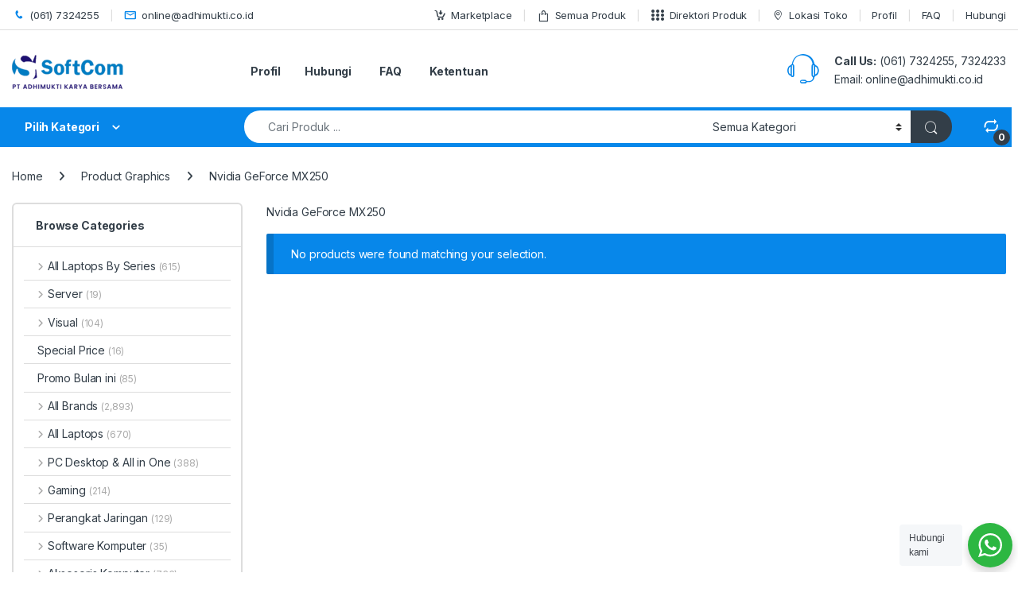

--- FILE ---
content_type: text/html; charset=UTF-8
request_url: https://www.softcom.co.id/graphics/nvidia-geforce-mx250/
body_size: 42683
content:
<!DOCTYPE html>
<html lang="en-US">
<head>
<meta charset="UTF-8">
<meta name="viewport" content="width=device-width, initial-scale=1">
<link rel="profile" href="http://gmpg.org/xfn/11">
<link rel="pingback" href="https://www.softcom.co.id/xmlrpc.php">

<meta name='robots' content='index, follow, max-image-preview:large, max-snippet:-1, max-video-preview:-1' />

	<!-- This site is optimized with the Yoast SEO plugin v26.6 - https://yoast.com/wordpress/plugins/seo/ -->
	<title>Nvidia GeForce MX250 Arsip &#187; SoftCom</title>
	<link rel="canonical" href="https://www.softcom.co.id/graphics/nvidia-geforce-mx250/" />
	<meta property="og:locale" content="en_US" />
	<meta property="og:type" content="article" />
	<meta property="og:title" content="Nvidia GeForce MX250 Arsip &#187; SoftCom" />
	<meta property="og:description" content="Nvidia GeForce MX250" />
	<meta property="og:url" content="https://www.softcom.co.id/graphics/nvidia-geforce-mx250/" />
	<meta property="og:site_name" content="SoftCom" />
	<meta name="twitter:card" content="summary_large_image" />
	<script type="application/ld+json" class="yoast-schema-graph">{"@context":"https://schema.org","@graph":[{"@type":"CollectionPage","@id":"https://www.softcom.co.id/graphics/nvidia-geforce-mx250/","url":"https://www.softcom.co.id/graphics/nvidia-geforce-mx250/","name":"Nvidia GeForce MX250 Arsip &#187; SoftCom","isPartOf":{"@id":"https://www.softcom.co.id/#website"},"breadcrumb":{"@id":"https://www.softcom.co.id/graphics/nvidia-geforce-mx250/#breadcrumb"},"inLanguage":"en-US"},{"@type":"BreadcrumbList","@id":"https://www.softcom.co.id/graphics/nvidia-geforce-mx250/#breadcrumb","itemListElement":[{"@type":"ListItem","position":1,"name":"Home","item":"https://www.softcom.co.id/"},{"@type":"ListItem","position":2,"name":"Nvidia GeForce MX250"}]},{"@type":"WebSite","@id":"https://www.softcom.co.id/#website","url":"https://www.softcom.co.id/","name":"Softcom","description":"Toko Komputer Medan","publisher":{"@id":"https://www.softcom.co.id/#organization"},"alternateName":"Softcom Medan","potentialAction":[{"@type":"SearchAction","target":{"@type":"EntryPoint","urlTemplate":"https://www.softcom.co.id/?s={search_term_string}"},"query-input":{"@type":"PropertyValueSpecification","valueRequired":true,"valueName":"search_term_string"}}],"inLanguage":"en-US"},{"@type":"Organization","@id":"https://www.softcom.co.id/#organization","name":"CV Softcom","url":"https://www.softcom.co.id/","logo":{"@type":"ImageObject","inLanguage":"en-US","@id":"https://www.softcom.co.id/#/schema/logo/image/","url":"https://www.softcom.co.id/wp-content/uploads/2019/11/logo-softcom-70height.png","contentUrl":"https://www.softcom.co.id/wp-content/uploads/2019/11/logo-softcom-70height.png","width":326,"height":70,"caption":"CV Softcom"},"image":{"@id":"https://www.softcom.co.id/#/schema/logo/image/"},"sameAs":["https://www.facebook.com/SotCom.Medan","https://www.instagram.com/softcom123/","https://www.youtube.com/channel/UCqOfiPQZpa4f0B1T7FdPGLQ"]}]}</script>
	<!-- / Yoast SEO plugin. -->


<link rel='dns-prefetch' href='//fonts.googleapis.com' />
<link rel="alternate" type="application/rss+xml" title="SoftCom &raquo; Feed" href="https://www.softcom.co.id/feed/" />
<link rel="alternate" type="application/rss+xml" title="SoftCom &raquo; Comments Feed" href="https://www.softcom.co.id/comments/feed/" />
<link rel="alternate" type="application/rss+xml" title="SoftCom &raquo; Nvidia GeForce MX250 Graphics Feed" href="https://www.softcom.co.id/graphics/nvidia-geforce-mx250/feed/" />
<style id='wp-img-auto-sizes-contain-inline-css' type='text/css'>
img:is([sizes=auto i],[sizes^="auto," i]){contain-intrinsic-size:3000px 1500px}
/*# sourceURL=wp-img-auto-sizes-contain-inline-css */
</style>
<style id='wp-emoji-styles-inline-css' type='text/css'>

	img.wp-smiley, img.emoji {
		display: inline !important;
		border: none !important;
		box-shadow: none !important;
		height: 1em !important;
		width: 1em !important;
		margin: 0 0.07em !important;
		vertical-align: -0.1em !important;
		background: none !important;
		padding: 0 !important;
	}
/*# sourceURL=wp-emoji-styles-inline-css */
</style>
<style id='wp-block-library-inline-css' type='text/css'>
:root{--wp-block-synced-color:#7a00df;--wp-block-synced-color--rgb:122,0,223;--wp-bound-block-color:var(--wp-block-synced-color);--wp-editor-canvas-background:#ddd;--wp-admin-theme-color:#007cba;--wp-admin-theme-color--rgb:0,124,186;--wp-admin-theme-color-darker-10:#006ba1;--wp-admin-theme-color-darker-10--rgb:0,107,160.5;--wp-admin-theme-color-darker-20:#005a87;--wp-admin-theme-color-darker-20--rgb:0,90,135;--wp-admin-border-width-focus:2px}@media (min-resolution:192dpi){:root{--wp-admin-border-width-focus:1.5px}}.wp-element-button{cursor:pointer}:root .has-very-light-gray-background-color{background-color:#eee}:root .has-very-dark-gray-background-color{background-color:#313131}:root .has-very-light-gray-color{color:#eee}:root .has-very-dark-gray-color{color:#313131}:root .has-vivid-green-cyan-to-vivid-cyan-blue-gradient-background{background:linear-gradient(135deg,#00d084,#0693e3)}:root .has-purple-crush-gradient-background{background:linear-gradient(135deg,#34e2e4,#4721fb 50%,#ab1dfe)}:root .has-hazy-dawn-gradient-background{background:linear-gradient(135deg,#faaca8,#dad0ec)}:root .has-subdued-olive-gradient-background{background:linear-gradient(135deg,#fafae1,#67a671)}:root .has-atomic-cream-gradient-background{background:linear-gradient(135deg,#fdd79a,#004a59)}:root .has-nightshade-gradient-background{background:linear-gradient(135deg,#330968,#31cdcf)}:root .has-midnight-gradient-background{background:linear-gradient(135deg,#020381,#2874fc)}:root{--wp--preset--font-size--normal:16px;--wp--preset--font-size--huge:42px}.has-regular-font-size{font-size:1em}.has-larger-font-size{font-size:2.625em}.has-normal-font-size{font-size:var(--wp--preset--font-size--normal)}.has-huge-font-size{font-size:var(--wp--preset--font-size--huge)}.has-text-align-center{text-align:center}.has-text-align-left{text-align:left}.has-text-align-right{text-align:right}.has-fit-text{white-space:nowrap!important}#end-resizable-editor-section{display:none}.aligncenter{clear:both}.items-justified-left{justify-content:flex-start}.items-justified-center{justify-content:center}.items-justified-right{justify-content:flex-end}.items-justified-space-between{justify-content:space-between}.screen-reader-text{border:0;clip-path:inset(50%);height:1px;margin:-1px;overflow:hidden;padding:0;position:absolute;width:1px;word-wrap:normal!important}.screen-reader-text:focus{background-color:#ddd;clip-path:none;color:#444;display:block;font-size:1em;height:auto;left:5px;line-height:normal;padding:15px 23px 14px;text-decoration:none;top:5px;width:auto;z-index:100000}html :where(.has-border-color){border-style:solid}html :where([style*=border-top-color]){border-top-style:solid}html :where([style*=border-right-color]){border-right-style:solid}html :where([style*=border-bottom-color]){border-bottom-style:solid}html :where([style*=border-left-color]){border-left-style:solid}html :where([style*=border-width]){border-style:solid}html :where([style*=border-top-width]){border-top-style:solid}html :where([style*=border-right-width]){border-right-style:solid}html :where([style*=border-bottom-width]){border-bottom-style:solid}html :where([style*=border-left-width]){border-left-style:solid}html :where(img[class*=wp-image-]){height:auto;max-width:100%}:where(figure){margin:0 0 1em}html :where(.is-position-sticky){--wp-admin--admin-bar--position-offset:var(--wp-admin--admin-bar--height,0px)}@media screen and (max-width:600px){html :where(.is-position-sticky){--wp-admin--admin-bar--position-offset:0px}}

/*# sourceURL=wp-block-library-inline-css */
</style><link rel='stylesheet' id='wc-blocks-style-css' href='https://www.softcom.co.id/wp-content/plugins/woocommerce/assets/client/blocks/wc-blocks.css?ver=wc-10.4.3' type='text/css' media='all' />
<style id='global-styles-inline-css' type='text/css'>
:root{--wp--preset--aspect-ratio--square: 1;--wp--preset--aspect-ratio--4-3: 4/3;--wp--preset--aspect-ratio--3-4: 3/4;--wp--preset--aspect-ratio--3-2: 3/2;--wp--preset--aspect-ratio--2-3: 2/3;--wp--preset--aspect-ratio--16-9: 16/9;--wp--preset--aspect-ratio--9-16: 9/16;--wp--preset--color--black: #000000;--wp--preset--color--cyan-bluish-gray: #abb8c3;--wp--preset--color--white: #ffffff;--wp--preset--color--pale-pink: #f78da7;--wp--preset--color--vivid-red: #cf2e2e;--wp--preset--color--luminous-vivid-orange: #ff6900;--wp--preset--color--luminous-vivid-amber: #fcb900;--wp--preset--color--light-green-cyan: #7bdcb5;--wp--preset--color--vivid-green-cyan: #00d084;--wp--preset--color--pale-cyan-blue: #8ed1fc;--wp--preset--color--vivid-cyan-blue: #0693e3;--wp--preset--color--vivid-purple: #9b51e0;--wp--preset--gradient--vivid-cyan-blue-to-vivid-purple: linear-gradient(135deg,rgb(6,147,227) 0%,rgb(155,81,224) 100%);--wp--preset--gradient--light-green-cyan-to-vivid-green-cyan: linear-gradient(135deg,rgb(122,220,180) 0%,rgb(0,208,130) 100%);--wp--preset--gradient--luminous-vivid-amber-to-luminous-vivid-orange: linear-gradient(135deg,rgb(252,185,0) 0%,rgb(255,105,0) 100%);--wp--preset--gradient--luminous-vivid-orange-to-vivid-red: linear-gradient(135deg,rgb(255,105,0) 0%,rgb(207,46,46) 100%);--wp--preset--gradient--very-light-gray-to-cyan-bluish-gray: linear-gradient(135deg,rgb(238,238,238) 0%,rgb(169,184,195) 100%);--wp--preset--gradient--cool-to-warm-spectrum: linear-gradient(135deg,rgb(74,234,220) 0%,rgb(151,120,209) 20%,rgb(207,42,186) 40%,rgb(238,44,130) 60%,rgb(251,105,98) 80%,rgb(254,248,76) 100%);--wp--preset--gradient--blush-light-purple: linear-gradient(135deg,rgb(255,206,236) 0%,rgb(152,150,240) 100%);--wp--preset--gradient--blush-bordeaux: linear-gradient(135deg,rgb(254,205,165) 0%,rgb(254,45,45) 50%,rgb(107,0,62) 100%);--wp--preset--gradient--luminous-dusk: linear-gradient(135deg,rgb(255,203,112) 0%,rgb(199,81,192) 50%,rgb(65,88,208) 100%);--wp--preset--gradient--pale-ocean: linear-gradient(135deg,rgb(255,245,203) 0%,rgb(182,227,212) 50%,rgb(51,167,181) 100%);--wp--preset--gradient--electric-grass: linear-gradient(135deg,rgb(202,248,128) 0%,rgb(113,206,126) 100%);--wp--preset--gradient--midnight: linear-gradient(135deg,rgb(2,3,129) 0%,rgb(40,116,252) 100%);--wp--preset--font-size--small: 13px;--wp--preset--font-size--medium: 20px;--wp--preset--font-size--large: 36px;--wp--preset--font-size--x-large: 42px;--wp--preset--spacing--20: 0.44rem;--wp--preset--spacing--30: 0.67rem;--wp--preset--spacing--40: 1rem;--wp--preset--spacing--50: 1.5rem;--wp--preset--spacing--60: 2.25rem;--wp--preset--spacing--70: 3.38rem;--wp--preset--spacing--80: 5.06rem;--wp--preset--shadow--natural: 6px 6px 9px rgba(0, 0, 0, 0.2);--wp--preset--shadow--deep: 12px 12px 50px rgba(0, 0, 0, 0.4);--wp--preset--shadow--sharp: 6px 6px 0px rgba(0, 0, 0, 0.2);--wp--preset--shadow--outlined: 6px 6px 0px -3px rgb(255, 255, 255), 6px 6px rgb(0, 0, 0);--wp--preset--shadow--crisp: 6px 6px 0px rgb(0, 0, 0);}:where(.is-layout-flex){gap: 0.5em;}:where(.is-layout-grid){gap: 0.5em;}body .is-layout-flex{display: flex;}.is-layout-flex{flex-wrap: wrap;align-items: center;}.is-layout-flex > :is(*, div){margin: 0;}body .is-layout-grid{display: grid;}.is-layout-grid > :is(*, div){margin: 0;}:where(.wp-block-columns.is-layout-flex){gap: 2em;}:where(.wp-block-columns.is-layout-grid){gap: 2em;}:where(.wp-block-post-template.is-layout-flex){gap: 1.25em;}:where(.wp-block-post-template.is-layout-grid){gap: 1.25em;}.has-black-color{color: var(--wp--preset--color--black) !important;}.has-cyan-bluish-gray-color{color: var(--wp--preset--color--cyan-bluish-gray) !important;}.has-white-color{color: var(--wp--preset--color--white) !important;}.has-pale-pink-color{color: var(--wp--preset--color--pale-pink) !important;}.has-vivid-red-color{color: var(--wp--preset--color--vivid-red) !important;}.has-luminous-vivid-orange-color{color: var(--wp--preset--color--luminous-vivid-orange) !important;}.has-luminous-vivid-amber-color{color: var(--wp--preset--color--luminous-vivid-amber) !important;}.has-light-green-cyan-color{color: var(--wp--preset--color--light-green-cyan) !important;}.has-vivid-green-cyan-color{color: var(--wp--preset--color--vivid-green-cyan) !important;}.has-pale-cyan-blue-color{color: var(--wp--preset--color--pale-cyan-blue) !important;}.has-vivid-cyan-blue-color{color: var(--wp--preset--color--vivid-cyan-blue) !important;}.has-vivid-purple-color{color: var(--wp--preset--color--vivid-purple) !important;}.has-black-background-color{background-color: var(--wp--preset--color--black) !important;}.has-cyan-bluish-gray-background-color{background-color: var(--wp--preset--color--cyan-bluish-gray) !important;}.has-white-background-color{background-color: var(--wp--preset--color--white) !important;}.has-pale-pink-background-color{background-color: var(--wp--preset--color--pale-pink) !important;}.has-vivid-red-background-color{background-color: var(--wp--preset--color--vivid-red) !important;}.has-luminous-vivid-orange-background-color{background-color: var(--wp--preset--color--luminous-vivid-orange) !important;}.has-luminous-vivid-amber-background-color{background-color: var(--wp--preset--color--luminous-vivid-amber) !important;}.has-light-green-cyan-background-color{background-color: var(--wp--preset--color--light-green-cyan) !important;}.has-vivid-green-cyan-background-color{background-color: var(--wp--preset--color--vivid-green-cyan) !important;}.has-pale-cyan-blue-background-color{background-color: var(--wp--preset--color--pale-cyan-blue) !important;}.has-vivid-cyan-blue-background-color{background-color: var(--wp--preset--color--vivid-cyan-blue) !important;}.has-vivid-purple-background-color{background-color: var(--wp--preset--color--vivid-purple) !important;}.has-black-border-color{border-color: var(--wp--preset--color--black) !important;}.has-cyan-bluish-gray-border-color{border-color: var(--wp--preset--color--cyan-bluish-gray) !important;}.has-white-border-color{border-color: var(--wp--preset--color--white) !important;}.has-pale-pink-border-color{border-color: var(--wp--preset--color--pale-pink) !important;}.has-vivid-red-border-color{border-color: var(--wp--preset--color--vivid-red) !important;}.has-luminous-vivid-orange-border-color{border-color: var(--wp--preset--color--luminous-vivid-orange) !important;}.has-luminous-vivid-amber-border-color{border-color: var(--wp--preset--color--luminous-vivid-amber) !important;}.has-light-green-cyan-border-color{border-color: var(--wp--preset--color--light-green-cyan) !important;}.has-vivid-green-cyan-border-color{border-color: var(--wp--preset--color--vivid-green-cyan) !important;}.has-pale-cyan-blue-border-color{border-color: var(--wp--preset--color--pale-cyan-blue) !important;}.has-vivid-cyan-blue-border-color{border-color: var(--wp--preset--color--vivid-cyan-blue) !important;}.has-vivid-purple-border-color{border-color: var(--wp--preset--color--vivid-purple) !important;}.has-vivid-cyan-blue-to-vivid-purple-gradient-background{background: var(--wp--preset--gradient--vivid-cyan-blue-to-vivid-purple) !important;}.has-light-green-cyan-to-vivid-green-cyan-gradient-background{background: var(--wp--preset--gradient--light-green-cyan-to-vivid-green-cyan) !important;}.has-luminous-vivid-amber-to-luminous-vivid-orange-gradient-background{background: var(--wp--preset--gradient--luminous-vivid-amber-to-luminous-vivid-orange) !important;}.has-luminous-vivid-orange-to-vivid-red-gradient-background{background: var(--wp--preset--gradient--luminous-vivid-orange-to-vivid-red) !important;}.has-very-light-gray-to-cyan-bluish-gray-gradient-background{background: var(--wp--preset--gradient--very-light-gray-to-cyan-bluish-gray) !important;}.has-cool-to-warm-spectrum-gradient-background{background: var(--wp--preset--gradient--cool-to-warm-spectrum) !important;}.has-blush-light-purple-gradient-background{background: var(--wp--preset--gradient--blush-light-purple) !important;}.has-blush-bordeaux-gradient-background{background: var(--wp--preset--gradient--blush-bordeaux) !important;}.has-luminous-dusk-gradient-background{background: var(--wp--preset--gradient--luminous-dusk) !important;}.has-pale-ocean-gradient-background{background: var(--wp--preset--gradient--pale-ocean) !important;}.has-electric-grass-gradient-background{background: var(--wp--preset--gradient--electric-grass) !important;}.has-midnight-gradient-background{background: var(--wp--preset--gradient--midnight) !important;}.has-small-font-size{font-size: var(--wp--preset--font-size--small) !important;}.has-medium-font-size{font-size: var(--wp--preset--font-size--medium) !important;}.has-large-font-size{font-size: var(--wp--preset--font-size--large) !important;}.has-x-large-font-size{font-size: var(--wp--preset--font-size--x-large) !important;}
/*# sourceURL=global-styles-inline-css */
</style>

<style id='classic-theme-styles-inline-css' type='text/css'>
/*! This file is auto-generated */
.wp-block-button__link{color:#fff;background-color:#32373c;border-radius:9999px;box-shadow:none;text-decoration:none;padding:calc(.667em + 2px) calc(1.333em + 2px);font-size:1.125em}.wp-block-file__button{background:#32373c;color:#fff;text-decoration:none}
/*# sourceURL=/wp-includes/css/classic-themes.min.css */
</style>
<link rel='stylesheet' id='hashabr-block-style-css' href='https://www.softcom.co.id/wp-content/plugins/hashbar-wp-notification-bar/assets/css/block-style-index.css?ver=1.7.5' type='text/css' media='all' />
<link rel='stylesheet' id='hashbar-frontend-css' href='https://www.softcom.co.id/wp-content/plugins/hashbar-wp-notification-bar/assets/css/frontend.css?ver=1.7.5' type='text/css' media='all' />
<link rel='stylesheet' id='nta-css-popup-css' href='https://www.softcom.co.id/wp-content/plugins/wp-whatsapp/assets/dist/css/style.css?ver=6.9' type='text/css' media='all' />
<style id='woocommerce-inline-inline-css' type='text/css'>
.woocommerce form .form-row .required { visibility: visible; }
/*# sourceURL=woocommerce-inline-inline-css */
</style>
<link rel='stylesheet' id='electro-fonts-css' href='https://fonts.googleapis.com/css2?family=Inter:wght@300;400;600;700&#038;display=swap' type='text/css' media='all' />
<link rel='stylesheet' id='font-electro-css' href='https://www.softcom.co.id/wp-content/themes/electro/assets/css/font-electro.css?ver=3.6.5' type='text/css' media='all' />
<link rel='stylesheet' id='fontawesome-css' href='https://www.softcom.co.id/wp-content/themes/electro/assets/vendor/fontawesome/css/all.min.css?ver=3.6.5' type='text/css' media='all' />
<link rel='stylesheet' id='animate-css-css' href='https://www.softcom.co.id/wp-content/themes/electro/assets/vendor/animate.css/animate.min.css?ver=3.6.5' type='text/css' media='all' />
<link rel='stylesheet' id='electro-style-css' href='https://www.softcom.co.id/wp-content/themes/electro/style.min.css?ver=3.6.5' type='text/css' media='all' />
<link rel='stylesheet' id='electro-child-style-css' href='https://www.softcom.co.id/wp-content/themes/bintangweb-itstore-child/style.css?ver=3.6.5' type='text/css' media='all' />
<link rel='stylesheet' id='electro-color-css' href='https://www.softcom.co.id/wp-content/themes/electro/assets/css/colors/blue.min.css?ver=3.6.5' type='text/css' media='all' />
<link rel='stylesheet' id='jquery-fixedheadertable-style-css' href='https://www.softcom.co.id/wp-content/plugins/yith-woocommerce-compare/assets/css/jquery.dataTables.css?ver=1.10.18' type='text/css' media='all' />
<link rel='stylesheet' id='yith_woocompare_page-css' href='https://www.softcom.co.id/wp-content/plugins/yith-woocommerce-compare/assets/css/compare.css?ver=3.6.0' type='text/css' media='all' />
<link rel='stylesheet' id='yith-woocompare-widget-css' href='https://www.softcom.co.id/wp-content/plugins/yith-woocommerce-compare/assets/css/widget.css?ver=3.6.0' type='text/css' media='all' />
<script type="text/javascript" src="https://www.softcom.co.id/wp-includes/js/jquery/jquery.min.js?ver=3.7.1" id="jquery-core-js"></script>
<script type="text/javascript" src="https://www.softcom.co.id/wp-includes/js/jquery/jquery-migrate.min.js?ver=3.4.1" id="jquery-migrate-js"></script>
<script type="text/javascript" id="hashbar-frontend-js-extra">
/* <![CDATA[ */
var hashbar_localize = {"dont_show_bar_after_close":"","notification_display_time":"400","bar_keep_closed":"","cookies_expire_time":"","cookies_expire_type":""};
//# sourceURL=hashbar-frontend-js-extra
/* ]]> */
</script>
<script type="text/javascript" src="https://www.softcom.co.id/wp-content/plugins/hashbar-wp-notification-bar/assets/js/frontend.js?ver=1.7.5" id="hashbar-frontend-js"></script>
<script type="text/javascript" src="https://www.softcom.co.id/wp-content/plugins/woocommerce/assets/js/jquery-blockui/jquery.blockUI.min.js?ver=2.7.0-wc.10.4.3" id="wc-jquery-blockui-js" defer="defer" data-wp-strategy="defer"></script>
<script type="text/javascript" src="https://www.softcom.co.id/wp-content/plugins/woocommerce/assets/js/js-cookie/js.cookie.min.js?ver=2.1.4-wc.10.4.3" id="wc-js-cookie-js" defer="defer" data-wp-strategy="defer"></script>
<script type="text/javascript" id="woocommerce-js-extra">
/* <![CDATA[ */
var woocommerce_params = {"ajax_url":"/wp-admin/admin-ajax.php","wc_ajax_url":"/?wc-ajax=%%endpoint%%","i18n_password_show":"Show password","i18n_password_hide":"Hide password"};
//# sourceURL=woocommerce-js-extra
/* ]]> */
</script>
<script type="text/javascript" src="https://www.softcom.co.id/wp-content/plugins/woocommerce/assets/js/frontend/woocommerce.min.js?ver=10.4.3" id="woocommerce-js" defer="defer" data-wp-strategy="defer"></script>
<script type="text/javascript" id="wc-cart-fragments-js-extra">
/* <![CDATA[ */
var wc_cart_fragments_params = {"ajax_url":"/wp-admin/admin-ajax.php","wc_ajax_url":"/?wc-ajax=%%endpoint%%","cart_hash_key":"wc_cart_hash_4bc270789d143e396b33062ea6996bf0","fragment_name":"wc_fragments_4bc270789d143e396b33062ea6996bf0","request_timeout":"5000"};
//# sourceURL=wc-cart-fragments-js-extra
/* ]]> */
</script>
<script type="text/javascript" src="https://www.softcom.co.id/wp-content/plugins/woocommerce/assets/js/frontend/cart-fragments.min.js?ver=10.4.3" id="wc-cart-fragments-js" defer="defer" data-wp-strategy="defer"></script>
<script></script><link rel="https://api.w.org/" href="https://www.softcom.co.id/wp-json/" /><link rel="EditURI" type="application/rsd+xml" title="RSD" href="https://www.softcom.co.id/xmlrpc.php?rsd" />
<meta name="generator" content="WordPress 6.9" />
<meta name="generator" content="WooCommerce 10.4.3" />
<meta name="generator" content="Redux 4.5.9" />	<noscript><style>.woocommerce-product-gallery{ opacity: 1 !important; }</style></noscript>
	<meta name="generator" content="Powered by WPBakery Page Builder - drag and drop page builder for WordPress."/>
<meta name="generator" content="Powered by Slider Revolution 6.7.35 - responsive, Mobile-Friendly Slider Plugin for WordPress with comfortable drag and drop interface." />
<link rel="icon" href="https://www.softcom.co.id/wp-content/uploads/2019/11/cropped-logo-softcom-70height-32x32.png" sizes="32x32" />
<link rel="icon" href="https://www.softcom.co.id/wp-content/uploads/2019/11/cropped-logo-softcom-70height-192x192.png" sizes="192x192" />
<link rel="apple-touch-icon" href="https://www.softcom.co.id/wp-content/uploads/2019/11/cropped-logo-softcom-70height-180x180.png" />
<meta name="msapplication-TileImage" content="https://www.softcom.co.id/wp-content/uploads/2019/11/cropped-logo-softcom-70height-270x270.png" />
<script>function setREVStartSize(e){
			//window.requestAnimationFrame(function() {
				window.RSIW = window.RSIW===undefined ? window.innerWidth : window.RSIW;
				window.RSIH = window.RSIH===undefined ? window.innerHeight : window.RSIH;
				try {
					var pw = document.getElementById(e.c).parentNode.offsetWidth,
						newh;
					pw = pw===0 || isNaN(pw) || (e.l=="fullwidth" || e.layout=="fullwidth") ? window.RSIW : pw;
					e.tabw = e.tabw===undefined ? 0 : parseInt(e.tabw);
					e.thumbw = e.thumbw===undefined ? 0 : parseInt(e.thumbw);
					e.tabh = e.tabh===undefined ? 0 : parseInt(e.tabh);
					e.thumbh = e.thumbh===undefined ? 0 : parseInt(e.thumbh);
					e.tabhide = e.tabhide===undefined ? 0 : parseInt(e.tabhide);
					e.thumbhide = e.thumbhide===undefined ? 0 : parseInt(e.thumbhide);
					e.mh = e.mh===undefined || e.mh=="" || e.mh==="auto" ? 0 : parseInt(e.mh,0);
					if(e.layout==="fullscreen" || e.l==="fullscreen")
						newh = Math.max(e.mh,window.RSIH);
					else{
						e.gw = Array.isArray(e.gw) ? e.gw : [e.gw];
						for (var i in e.rl) if (e.gw[i]===undefined || e.gw[i]===0) e.gw[i] = e.gw[i-1];
						e.gh = e.el===undefined || e.el==="" || (Array.isArray(e.el) && e.el.length==0)? e.gh : e.el;
						e.gh = Array.isArray(e.gh) ? e.gh : [e.gh];
						for (var i in e.rl) if (e.gh[i]===undefined || e.gh[i]===0) e.gh[i] = e.gh[i-1];
											
						var nl = new Array(e.rl.length),
							ix = 0,
							sl;
						e.tabw = e.tabhide>=pw ? 0 : e.tabw;
						e.thumbw = e.thumbhide>=pw ? 0 : e.thumbw;
						e.tabh = e.tabhide>=pw ? 0 : e.tabh;
						e.thumbh = e.thumbhide>=pw ? 0 : e.thumbh;
						for (var i in e.rl) nl[i] = e.rl[i]<window.RSIW ? 0 : e.rl[i];
						sl = nl[0];
						for (var i in nl) if (sl>nl[i] && nl[i]>0) { sl = nl[i]; ix=i;}
						var m = pw>(e.gw[ix]+e.tabw+e.thumbw) ? 1 : (pw-(e.tabw+e.thumbw)) / (e.gw[ix]);
						newh =  (e.gh[ix] * m) + (e.tabh + e.thumbh);
					}
					var el = document.getElementById(e.c);
					if (el!==null && el) el.style.height = newh+"px";
					el = document.getElementById(e.c+"_wrapper");
					if (el!==null && el) {
						el.style.height = newh+"px";
						el.style.display = "block";
					}
				} catch(e){
					console.log("Failure at Presize of Slider:" + e)
				}
			//});
		  };</script>
<noscript><style> .wpb_animate_when_almost_visible { opacity: 1; }</style></noscript>    <!-- Global site tag (gtag.js) - Google Analytics -->
    <script async src="https://www.googletagmanager.com/gtag/js?id=UA-158833055-1"></script>
    <script>
      window.dataLayer = window.dataLayer || [];
      function gtag(){dataLayer.push(arguments);}  
      gtag('js', new Date());
      gtag('config', 'UA-158833055-1');
    </script>
    <link rel='stylesheet' id='js_composer_front-css' href='https://www.softcom.co.id/wp-content/plugins/js_composer/assets/css/js_composer.min.css?ver=8.5' type='text/css' media='all' />
<link rel='stylesheet' id='vc_animate-css-css' href='https://www.softcom.co.id/wp-content/plugins/js_composer/assets/lib/vendor/node_modules/animate.css/animate.min.css?ver=8.5' type='text/css' media='all' />
<link rel='stylesheet' id='rs-plugin-settings-css' href='//www.softcom.co.id/wp-content/plugins/revslider/sr6/assets/css/rs6.css?ver=6.7.35' type='text/css' media='all' />
<style id='rs-plugin-settings-inline-css' type='text/css'>
#rs-demo-id {}
/*# sourceURL=rs-plugin-settings-inline-css */
</style>
</head>

<body class="archive tax-pa_graphics term-nvidia-geforce-mx250 term-3895 wp-custom-logo wp-theme-electro wp-child-theme-bintangweb-itstore-child theme-electro woocommerce woocommerce-page woocommerce-no-js group-blog left-sidebar wpb-js-composer js-comp-ver-8.5 vc_responsive">
    <div class="off-canvas-wrapper w-100 position-relative">
<div id="page" class="hfeed site">
    		<a class="skip-link screen-reader-text visually-hidden" href="#site-navigation">Skip to navigation</a>
		<a class="skip-link screen-reader-text visually-hidden" href="#content">Skip to content</a>
		
			
		<div class="top-bar">
			<div class="container clearfix">
			<ul id="menu-1-soft-header-support" class="nav nav-inline float-start electro-animate-dropdown flip"><li id="menu-item-4954" class="customer-support hidden_mobile menu-item menu-item-type-custom menu-item-object-custom menu-item-4954"><a title="(061) 7324255" href="tel:0617324255"><i class="ec ec-phone"></i>(061) 7324255</a></li>
<li id="menu-item-4955" class="customer-support hidden_mobile menu-item menu-item-type-custom menu-item-object-custom menu-item-4955"><a title="online@adhimukti.co.id" href="mailto:online@adhimukti.co.id"><i class="ec ec-mail"></i>online@adhimukti.co.id</a></li>
</ul><ul id="menu-1-soft-top-bar-right" class="nav nav-inline float-end electro-animate-dropdown flip"><li id="menu-item-69077" class="menu-item menu-item-type-post_type menu-item-object-page menu-item-69077"><a title="Marketplace" href="https://www.softcom.co.id/marketplace/"><i class="ec ec-add-to-cart"></i>Marketplace</a></li>
<li id="menu-item-4099" class="menu-item menu-item-type-post_type menu-item-object-page menu-item-4099"><a title="Semua Produk" href="https://www.softcom.co.id/semua-produk/"><i class="ec ec-shopping-bag"></i>Semua Produk</a></li>
<li id="menu-item-68622" class="hidden_mobile menu-item menu-item-type-post_type menu-item-object-page menu-item-68622"><a title="Direktori Produk" href="https://www.softcom.co.id/direktori-toko/"><i class="ec ec-grid-view"></i>Direktori Produk</a></li>
<li id="menu-item-39322" class="menu-item menu-item-type-post_type menu-item-object-page menu-item-39322"><a title="Lokasi Toko" href="https://www.softcom.co.id/lokasi-toko/"><i class="ec ec-map-pointer"></i>Lokasi Toko</a></li>
<li id="menu-item-68254" class="menu-item menu-item-type-post_type menu-item-object-page menu-item-68254"><a title="Profil" href="https://www.softcom.co.id/profil-sekilas-perusahaan-softcom-medan-sumatera-utara/">Profil</a></li>
<li id="menu-item-68255" class="menu-item menu-item-type-post_type menu-item-object-page menu-item-68255"><a title="FAQ" href="https://www.softcom.co.id/faq/">FAQ</a></li>
<li id="menu-item-68256" class="menu-item menu-item-type-post_type menu-item-object-page menu-item-68256"><a title="Hubungi" href="https://www.softcom.co.id/alamat-softcom-medan-hubungi-nomor-telepon-email-social-media/">Hubungi</a></li>
</ul>			</div>
		</div><!-- /.top-bar -->

			
    
    <header id="masthead" class="header-v2 stick-this site-header">
        <div class="container hidden-lg-down d-none d-xl-block">
            <div class="masthead row align-items-center">
				<div class="header-logo-area d-flex justify-content-between align-items-center">
					<a href="https://www.softcom.co.id/" class="d-none site-dark-logo header-logo-link">
				<img class="img-header-logo" src="https://www.softcom.co.id/wp-content/uploads/2024/01/logo-Softcom-AKB-2-tinggi-50px.png" alt="SoftCom" width="140" height="50" />
			</a>
						<div class="header-site-branding">
				<a href="https://www.softcom.co.id/" class="header-logo-link">
					<img src="https://www.softcom.co.id/wp-content/uploads/2024/01/logo-Softcom-AKB-2-tinggi-50px.png" alt="SoftCom" class="img-header-logo" width="140" height="50" />
				</a>
			</div>
					<div class="off-canvas-navigation-wrapper off-canvas-hide-in-desktop d-xl-none">
			<div class="off-canvas-navbar-toggle-buttons clearfix">
				<button class="navbar-toggler navbar-toggle-hamburger " type="button">
					<i class="ec ec-menu"></i>
				</button>
				<button class="navbar-toggler navbar-toggle-close " type="button">
					<i class="ec ec-close-remove"></i>
				</button>
			</div>

			<div class="off-canvas-navigation
							 light" id="default-oc-header">
				<ul id="menu-1-soft-vertical-menu-home-v8" class="nav nav-inline yamm"><li id="menu-item-13442" class="hidden_desktop menu-item menu-item-type-post_type menu-item-object-page menu-item-13442"><a title="Semua Produk" href="https://www.softcom.co.id/semua-produk/">Semua Produk</a></li>
<li id="menu-item-13443" class="hidden_desktop menu-item menu-item-type-post_type menu-item-object-page menu-item-13443"><a title="Direktori Produk" href="https://www.softcom.co.id/direktori-toko/">Direktori Produk</a></li>
<li id="menu-item-36369" class="yamm-tfw menu-item menu-item-type-custom menu-item-object-custom menu-item-has-children menu-item-36369 dropdown"><a title="MarketPlace SoftCom" data-bs-toggle="dropdown" class="dropdown-toggle" aria-haspopup="true"><i class="vc_tta-icon fa fa-solid fa-store"></i>MarketPlace SoftCom</a>
<ul role="menu" class=" dropdown-menu">
	<li id="menu-item-72008" class="menu-item menu-item-type-post_type menu-item-object-static_block menu-item-72008"><div class="yamm-content"><div class="vc_row wpb_row vc_row-fluid wpb_animate_when_almost_visible wpb_fadeInLeft fadeInLeft"><div class="wpb_column vc_column_container vc_col-sm-6 vc_hidden-md vc_hidden-sm vc_hidden-xs"><div class="vc_column-inner"><div class="wpb_wrapper">
	<div id="rounded-image-menu" class="wpb_single_image wpb_content_element vc_align_center wpb_content_element">
		
		<figure class="wpb_wrapper vc_figure">
			<a href="https://shopee.co.id/softcom.official" target="_blank" class="vc_single_image-wrapper   vc_box_border_grey"><img width="800" height="400" src="https://www.softcom.co.id/wp-content/uploads/2025/08/Shopee-banner.webp" class="vc_single_image-img attachment-full" alt="" title="Shopee banner" decoding="async" srcset="https://www.softcom.co.id/wp-content/uploads/2025/08/Shopee-banner.webp 800w, https://www.softcom.co.id/wp-content/uploads/2025/08/Shopee-banner-300x150.webp 300w, https://www.softcom.co.id/wp-content/uploads/2025/08/Shopee-banner-768x384.webp 768w, https://www.softcom.co.id/wp-content/uploads/2025/08/Shopee-banner-600x300.webp 600w, https://www.softcom.co.id/wp-content/uploads/2025/08/Shopee-banner-222x111.webp 222w" sizes="(max-width: 800px) 100vw, 800px" /></a>
		</figure>
	</div>

	<div id="rounded-image-menu" class="wpb_single_image wpb_content_element vc_align_center wpb_content_element">
		
		<figure class="wpb_wrapper vc_figure">
			<a href="https://www.tokopedia.com/softcom-official-store" target="_blank" class="vc_single_image-wrapper   vc_box_border_grey"><img width="800" height="400" src="https://www.softcom.co.id/wp-content/uploads/2025/08/Tokopedia-banner.webp" class="vc_single_image-img attachment-full" alt="" title="Tokopedia banner" decoding="async" srcset="https://www.softcom.co.id/wp-content/uploads/2025/08/Tokopedia-banner.webp 800w, https://www.softcom.co.id/wp-content/uploads/2025/08/Tokopedia-banner-300x150.webp 300w, https://www.softcom.co.id/wp-content/uploads/2025/08/Tokopedia-banner-768x384.webp 768w, https://www.softcom.co.id/wp-content/uploads/2025/08/Tokopedia-banner-600x300.webp 600w, https://www.softcom.co.id/wp-content/uploads/2025/08/Tokopedia-banner-222x111.webp 222w" sizes="(max-width: 800px) 100vw, 800px" /></a>
		</figure>
	</div>

	<div id="rounded-image-menu" class="wpb_single_image wpb_content_element vc_align_center wpb_content_element">
		
		<figure class="wpb_wrapper vc_figure">
			<a href="https://www.blibli.com/merchant/softcom/SOM-60023" target="_blank" class="vc_single_image-wrapper   vc_box_border_grey"><img width="800" height="400" src="https://www.softcom.co.id/wp-content/uploads/2025/08/Blibli-banner.webp" class="vc_single_image-img attachment-full" alt="" title="Blibli banner" decoding="async" srcset="https://www.softcom.co.id/wp-content/uploads/2025/08/Blibli-banner.webp 800w, https://www.softcom.co.id/wp-content/uploads/2025/08/Blibli-banner-300x150.webp 300w, https://www.softcom.co.id/wp-content/uploads/2025/08/Blibli-banner-768x384.webp 768w, https://www.softcom.co.id/wp-content/uploads/2025/08/Blibli-banner-600x300.webp 600w, https://www.softcom.co.id/wp-content/uploads/2025/08/Blibli-banner-222x111.webp 222w" sizes="(max-width: 800px) 100vw, 800px" /></a>
		</figure>
	</div>
</div></div></div><div class="wpb_column vc_column_container vc_col-sm-6 vc_hidden-md vc_hidden-sm vc_hidden-xs"><div class="vc_column-inner"><div class="wpb_wrapper">
	<div id="rounded-image-menu" class="wpb_single_image wpb_content_element vc_align_center wpb_content_element">
		
		<figure class="wpb_wrapper vc_figure">
			<a href="https://www.lazada.co.id/shop/softcom-store/" target="_blank" class="vc_single_image-wrapper   vc_box_border_grey"><img width="800" height="400" src="https://www.softcom.co.id/wp-content/uploads/2025/09/Lazada-baner-800x400-1.webp" class="vc_single_image-img attachment-full" alt="" title="Lazada baner 800x400" decoding="async" srcset="https://www.softcom.co.id/wp-content/uploads/2025/09/Lazada-baner-800x400-1.webp 800w, https://www.softcom.co.id/wp-content/uploads/2025/09/Lazada-baner-800x400-1-300x150.webp 300w, https://www.softcom.co.id/wp-content/uploads/2025/09/Lazada-baner-800x400-1-768x384.webp 768w, https://www.softcom.co.id/wp-content/uploads/2025/09/Lazada-baner-800x400-1-600x300.webp 600w, https://www.softcom.co.id/wp-content/uploads/2025/09/Lazada-baner-800x400-1-222x111.webp 222w" sizes="(max-width: 800px) 100vw, 800px" /></a>
		</figure>
	</div>

	<div id="rounded-image-menu" class="wpb_single_image wpb_content_element vc_align_center wpb_content_element">
		
		<figure class="wpb_wrapper vc_figure">
			<a href="https://vt.tiktok.com/ZSyu7NDQR/?page=Mall" target="_blank" class="vc_single_image-wrapper   vc_box_border_grey"><img width="800" height="400" src="https://www.softcom.co.id/wp-content/uploads/2025/08/TikTok-banner.webp" class="vc_single_image-img attachment-full" alt="" title="TikTok banner" decoding="async" srcset="https://www.softcom.co.id/wp-content/uploads/2025/08/TikTok-banner.webp 800w, https://www.softcom.co.id/wp-content/uploads/2025/08/TikTok-banner-300x150.webp 300w, https://www.softcom.co.id/wp-content/uploads/2025/08/TikTok-banner-768x384.webp 768w, https://www.softcom.co.id/wp-content/uploads/2025/08/TikTok-banner-600x300.webp 600w, https://www.softcom.co.id/wp-content/uploads/2025/08/TikTok-banner-222x111.webp 222w" sizes="(max-width: 800px) 100vw, 800px" /></a>
		</figure>
	</div>
</div></div></div></div><div class="vc_row wpb_row vc_row-fluid"><div class="wpb_column vc_column_container vc_col-sm-12 vc_hidden-lg"><div class="vc_column-inner"><div class="wpb_wrapper">
	<div class="wpb_text_column wpb_content_element" >
		<div class="wpb_wrapper">
			<ul>
<li><a href="https://shopee.co.id/softcom.official">SHOPEE</a></li>
<li><a href="https://www.tokopedia.com/softcom-official-store">TOKOPEDIA</a></li>
<li><a href="https://www.blibli.com/merchant/softcom/SOM-60023">BLIBLI</a></li>
<li><a href="https://www.lazada.co.id/shop/softcom-store/">LAZADA</a></li>
<li><a href="https://vt.tiktok.com/ZSyu7NDQR/?page=Mall">TIKTOK SHOP</a></li>
</ul>

		</div>
	</div>
</div></div></div></div><div class="vc_row wpb_row vc_row-fluid"><div class="wpb_column vc_column_container vc_col-sm-12"><div class="vc_column-inner"><div class="wpb_wrapper">
	<div class="wpb_raw_code wpb_raw_html wpb_content_element" >
		<div class="wpb_wrapper">
			<style type="text/css">
#rounded-image-menu img{border-radius: 15px; margin: 5px; transition: transform .2s;}
#rounded-image-menu:hover img{transform: scale(1.1);}
</style>
		</div>
	</div>
</div></div></div></div></div></li>
</ul>
</li>
<li id="menu-item-4760" class="yamm-tfw menu-item menu-item-type-custom menu-item-object-custom menu-item-has-children menu-item-4760 dropdown"><a title="Notebook / Laptop" href="#" data-bs-toggle="dropdown" class="dropdown-toggle" aria-haspopup="true"><i class="vc_tta-icon fa fa-solid fa-laptop"></i>Notebook / Laptop</a>
<ul role="menu" class=" dropdown-menu">
	<li id="menu-item-4116" class="menu-item menu-item-type-post_type menu-item-object-static_block menu-item-4116"><div class="yamm-content"><div class="vc_row wpb_row vc_row-fluid bg-yamm-content bg-yamm-content-bottom bg-yamm-content-right"><div class="wpb_column vc_column_container vc_col-sm-12"><div class="vc_column-inner"><div class="wpb_wrapper">
	<div  class="wpb_single_image wpb_content_element vc_align_right wpb_content_element wpb_animate_when_almost_visible wpb_fadeInRight fadeInRight">
		
		<figure class="wpb_wrapper vc_figure">
			<div class="vc_single_image-wrapper   vc_box_border_grey"><img width="1500" height="1008" src="https://www.softcom.co.id/wp-content/uploads/2025/09/laptop.webp" class="vc_single_image-img attachment-full" alt="" title="Kategori-Laptop" decoding="async" srcset="https://www.softcom.co.id/wp-content/uploads/2025/09/laptop.webp 1500w, https://www.softcom.co.id/wp-content/uploads/2025/09/laptop-300x202.webp 300w, https://www.softcom.co.id/wp-content/uploads/2025/09/laptop-1024x688.webp 1024w, https://www.softcom.co.id/wp-content/uploads/2025/09/laptop-768x516.webp 768w, https://www.softcom.co.id/wp-content/uploads/2025/09/laptop-600x403.webp 600w, https://www.softcom.co.id/wp-content/uploads/2025/09/laptop-222x149.webp 222w" sizes="(max-width: 1500px) 100vw, 1500px" /></div>
		</figure>
	</div>
</div></div></div></div><div class="vc_row wpb_row vc_row-fluid wpb_animate_when_almost_visible wpb_fadeInLeft fadeInLeft"><div class="wpb_column vc_column_container vc_col-sm-8 vc_hidden-md vc_hidden-sm vc_hidden-xs"><div class="vc_column-inner"><div class="wpb_wrapper">
	<div class="wpb_text_column wpb_content_element" >
		<div class="wpb_wrapper">
			<p><strong>      BY BRAND</strong></p>

		</div>
	</div>
</div></div></div><div class="wpb_column vc_column_container vc_col-sm-4 vc_hidden-md vc_hidden-sm vc_hidden-xs"><div class="vc_column-inner"><div class="wpb_wrapper">
	<div class="wpb_text_column wpb_content_element" >
		<div class="wpb_wrapper">
			<p><strong>   BY CATEGORIES</strong></p>

		</div>
	</div>
</div></div></div></div><div class="vc_row wpb_row vc_row-fluid wpb_animate_when_almost_visible wpb_fadeInLeft fadeInLeft"><div class="wpb_column vc_column_container vc_col-sm-4 vc_hidden-md vc_hidden-sm vc_hidden-xs"><div class="vc_column-inner"><div class="wpb_wrapper">
	<div class="wpb_raw_code wpb_raw_html wpb_content_element" >
		<div class="wpb_wrapper">
			<a href="https://www.softcom.co.id/product-category/all-brands-category/asus/#Laptop-Asus"><button class="btn-grad">Laptop Asus</button></a>
<a href="https://www.softcom.co.id/product-category/all-brands-category/acer/#Laptop-Acer"><button class="btn-grad">Laptop Acer</button></a>
<a href="https://www.softcom.co.id/product-category/all-laptops/?orderby=date&filter_brands=dell" target="_blank"><button class="btn-grad">Laptop Dell</button></a>
<a href="https://www.softcom.co.id/product-category/all-brands-category/hp/#Laptop-HP"><button class="btn-grad">Laptop HP</button></a>
<a href="https://www.softcom.co.id/product-category/all-brands-category/lenovo/#Laptop-Lenovo"><button class="btn-grad">Laptop Lenovo</button></a>
<a href="https://www.softcom.co.id/product-category/all-brands-category/msi/#Laptop-MSI"><button class="btn-grad">Laptop MSI</button></a>
		</div>
	</div>
</div></div></div><div class="wpb_column vc_column_container vc_col-sm-4 vc_hidden-md vc_hidden-sm vc_hidden-xs"><div class="vc_column-inner"><div class="wpb_wrapper">
	<div class="wpb_raw_code wpb_raw_html wpb_content_element" >
		<div class="wpb_wrapper">
			<a href="https://www.softcom.co.id/product-category/all-laptops/?orderby=date&filter_brands=apple" target="_blank"><button class="btn-grad">Laptop Apple</button></a>
<a href="https://www.softcom.co.id/product-category/all-laptops/?orderby=date&filter_brands=axioo" target="_blank"><button class="btn-grad">Laptop Axioo</button></a>
<a href="https://www.softcom.co.id/product-category/all-laptops/?orderby=price&filter_brands=infinix" target="_blank"><button class="btn-grad">Laptop Infinix</button></a>
<a href="https://www.softcom.co.id/product-category/all-laptops/?orderby=date&query_type_brands=or" target="_blank"><button class="btn-grad">Laptop Advan</button></a>
<a href="https://www.softcom.co.id/product-category/all-laptops/?orderby=date&query_type_brands=or" target="_blank"><button class="btn-grad">Laptop Razer</button></a>
		</div>
	</div>
</div></div></div><div class="wpb_column vc_column_container vc_col-sm-4 vc_hidden-md vc_hidden-sm vc_hidden-xs"><div class="vc_column-inner"><div class="wpb_wrapper">
	<div class="wpb_raw_code wpb_raw_html wpb_content_element" >
		<div class="wpb_wrapper">
			<a href="https://www.softcom.co.id/product-category/all-laptops/laptop-gaming/?orderby=date" target="_blank"><button class="btn-grad">Laptop Gaming</button></a>
<a href="https://www.softcom.co.id/product-category/all-laptops/laptop-2in1/?orderby=date" target="_blank"><button class="btn-grad">Laptop 2 in 1</button></a>
<a href="https://www.softcom.co.id/product-category/all-laptops/notebooks/?orderby=date" target="_blank"><button class="btn-grad">Notebooks</button></a>
<a href="https://www.softcom.co.id/product-category/all-laptops/?orderby=date" target="_blank"><button class="btn-grad">All Laptops</button></a>
		</div>
	</div>
</div></div></div></div><div class="vc_row wpb_row vc_row-fluid"><div class="wpb_column vc_column_container vc_col-sm-4 vc_hidden-lg vc_hidden-md vc_hidden-sm vc_hidden-xs"><div class="vc_column-inner"><div class="wpb_wrapper"><style>.vc_btn3-style-gradient.vc_btn-gradient-btn-697ce4ba1444f:hover{color: #fff;background-color: #5472d2;border: none;background-position: 100% 0;}</style><style>.vc_btn3-style-gradient.vc_btn-gradient-btn-697ce4ba1444f{color: #fff;border: none;background-color: #00c1cf;background-image: -webkit-linear-gradient(left, #00c1cf 0%, #5472d2 50%,#00c1cf 100%);background-image: linear-gradient(to right, #00c1cf 0%, #5472d2 50%,#00c1cf 100%);-webkit-transition: all .2s ease-in-out;transition: all .2s ease-in-out;background-size: 200% 100%;}</style><div class="vc_btn3-container vc_btn3-left vc_do_btn" id="margin-button" ><a data-vc-gradient-1="#00c1cf" data-vc-gradient-2="#5472d2" class="vc_general vc_btn3 vc_btn3-size-sm vc_btn3-shape-round vc_btn3-style-gradient vc_btn-gradient-btn-697ce4ba1444f" href="https://www.softcom.co.id/product-category/all-laptops/?orderby=date&#038;filter_brands=asus&#038;query_type_brands=or" title="" target="_blank">Laptop Asus</a></div><style>.vc_btn3-style-gradient.vc_btn-gradient-btn-697ce4ba14526:hover{color: #fff;background-color: #5472d2;border: none;background-position: 100% 0;}</style><style>.vc_btn3-style-gradient.vc_btn-gradient-btn-697ce4ba14526{color: #fff;border: none;background-color: #00c1cf;background-image: -webkit-linear-gradient(left, #00c1cf 0%, #5472d2 50%,#00c1cf 100%);background-image: linear-gradient(to right, #00c1cf 0%, #5472d2 50%,#00c1cf 100%);-webkit-transition: all .2s ease-in-out;transition: all .2s ease-in-out;background-size: 200% 100%;}</style><div class="vc_btn3-container  margin-button vc_btn3-left vc_do_btn" id="margin-button" ><a data-vc-gradient-1="#00c1cf" data-vc-gradient-2="#5472d2" class="vc_general vc_btn3 vc_btn3-size-sm vc_btn3-shape-round vc_btn3-style-gradient vc_btn-gradient-btn-697ce4ba14526" href="https://www.softcom.co.id/product-category/all-laptops/?orderby=date&#038;filter_brands=acer&#038;query_type_brands=or" title="" target="_blank">Laptop Acer</a></div><style>.vc_btn3-style-gradient.vc_btn-gradient-btn-697ce4ba145ee:hover{color: #fff;background-color: #5472d2;border: none;background-position: 100% 0;}</style><style>.vc_btn3-style-gradient.vc_btn-gradient-btn-697ce4ba145ee{color: #fff;border: none;background-color: #00c1cf;background-image: -webkit-linear-gradient(left, #00c1cf 0%, #5472d2 50%,#00c1cf 100%);background-image: linear-gradient(to right, #00c1cf 0%, #5472d2 50%,#00c1cf 100%);-webkit-transition: all .2s ease-in-out;transition: all .2s ease-in-out;background-size: 200% 100%;}</style><div class="vc_btn3-container vc_btn3-left vc_do_btn" id="margin-button" ><a data-vc-gradient-1="#00c1cf" data-vc-gradient-2="#5472d2" class="vc_general vc_btn3 vc_btn3-size-sm vc_btn3-shape-round vc_btn3-style-gradient vc_btn-gradient-btn-697ce4ba145ee" href="https://www.softcom.co.id/product-category/all-laptops/?orderby=date&#038;filter_brands=dell&#038;query_type_brands=or" title="" target="_blank">Laptop Dell</a></div><style>.vc_btn3-style-gradient.vc_btn-gradient-btn-697ce4ba146a3:hover{color: #fff;background-color: #5472d2;border: none;background-position: 100% 0;}</style><style>.vc_btn3-style-gradient.vc_btn-gradient-btn-697ce4ba146a3{color: #fff;border: none;background-color: #00c1cf;background-image: -webkit-linear-gradient(left, #00c1cf 0%, #5472d2 50%,#00c1cf 100%);background-image: linear-gradient(to right, #00c1cf 0%, #5472d2 50%,#00c1cf 100%);-webkit-transition: all .2s ease-in-out;transition: all .2s ease-in-out;background-size: 200% 100%;}</style><div class="vc_btn3-container vc_btn3-left vc_do_btn" id="margin-button" ><a data-vc-gradient-1="#00c1cf" data-vc-gradient-2="#5472d2" class="vc_general vc_btn3 vc_btn3-size-sm vc_btn3-shape-round vc_btn3-style-gradient vc_btn-gradient-btn-697ce4ba146a3" href="https://www.softcom.co.id/product-category/all-laptops/?orderby=date&#038;filter_brands=hp" title="" target="_blank">Laptop HP</a></div><style>.vc_btn3-style-gradient.vc_btn-gradient-btn-697ce4ba14792:hover{color: #fff;background-color: #5472d2;border: none;background-position: 100% 0;}</style><style>.vc_btn3-style-gradient.vc_btn-gradient-btn-697ce4ba14792{color: #fff;border: none;background-color: #00c1cf;background-image: -webkit-linear-gradient(left, #00c1cf 0%, #5472d2 50%,#00c1cf 100%);background-image: linear-gradient(to right, #00c1cf 0%, #5472d2 50%,#00c1cf 100%);-webkit-transition: all .2s ease-in-out;transition: all .2s ease-in-out;background-size: 200% 100%;}</style><div class="vc_btn3-container vc_btn3-left vc_do_btn" id="margin-button" ><a data-vc-gradient-1="#00c1cf" data-vc-gradient-2="#5472d2" class="vc_general vc_btn3 vc_btn3-size-sm vc_btn3-shape-round vc_btn3-style-gradient vc_btn-gradient-btn-697ce4ba14792" href="https://www.softcom.co.id/product-category/all-laptops/?orderby=date&#038;filter_brands=lenovo&#038;query_type_brands=or" title="" target="_blank">Laptop Lenovo</a></div><style>.vc_btn3-style-gradient.vc_btn-gradient-btn-697ce4ba1484c:hover{color: #fff;background-color: #5472d2;border: none;background-position: 100% 0;}</style><style>.vc_btn3-style-gradient.vc_btn-gradient-btn-697ce4ba1484c{color: #fff;border: none;background-color: #00c1cf;background-image: -webkit-linear-gradient(left, #00c1cf 0%, #5472d2 50%,#00c1cf 100%);background-image: linear-gradient(to right, #00c1cf 0%, #5472d2 50%,#00c1cf 100%);-webkit-transition: all .2s ease-in-out;transition: all .2s ease-in-out;background-size: 200% 100%;}</style><div class="vc_btn3-container vc_btn3-left vc_do_btn" id="margin-button" ><a data-vc-gradient-1="#00c1cf" data-vc-gradient-2="#5472d2" class="vc_general vc_btn3 vc_btn3-size-sm vc_btn3-shape-round vc_btn3-style-gradient vc_btn-gradient-btn-697ce4ba1484c" href="https://www.softcom.co.id/product-category/all-laptops/?orderby=date&#038;filter_brands=msi" title="" target="_blank">Laptop MSI</a></div></div></div></div><div class="wpb_column vc_column_container vc_col-sm-4 vc_hidden-lg vc_hidden-md vc_hidden-sm vc_hidden-xs"><div class="vc_column-inner"><div class="wpb_wrapper"><style>.vc_btn3-style-gradient.vc_btn-gradient-btn-697ce4ba14a25:hover{color: #fff;background-color: #5472d2;border: none;background-position: 100% 0;}</style><style>.vc_btn3-style-gradient.vc_btn-gradient-btn-697ce4ba14a25{color: #fff;border: none;background-color: #00c1cf;background-image: -webkit-linear-gradient(left, #00c1cf 0%, #5472d2 50%,#00c1cf 100%);background-image: linear-gradient(to right, #00c1cf 0%, #5472d2 50%,#00c1cf 100%);-webkit-transition: all .2s ease-in-out;transition: all .2s ease-in-out;background-size: 200% 100%;}</style><div class="vc_btn3-container vc_btn3-left vc_do_btn" id="margin-button" ><a data-vc-gradient-1="#00c1cf" data-vc-gradient-2="#5472d2" class="vc_general vc_btn3 vc_btn3-size-sm vc_btn3-shape-round vc_btn3-style-gradient vc_btn-gradient-btn-697ce4ba14a25" href="https://www.softcom.co.id/product-category/all-laptops/?orderby=date&#038;filter_brands=apple&#038;query_type_brands=or" title="" target="_blank">Laptop Apple</a></div><style>.vc_btn3-style-gradient.vc_btn-gradient-btn-697ce4ba14ae4:hover{color: #fff;background-color: #5472d2;border: none;background-position: 100% 0;}</style><style>.vc_btn3-style-gradient.vc_btn-gradient-btn-697ce4ba14ae4{color: #fff;border: none;background-color: #00c1cf;background-image: -webkit-linear-gradient(left, #00c1cf 0%, #5472d2 50%,#00c1cf 100%);background-image: linear-gradient(to right, #00c1cf 0%, #5472d2 50%,#00c1cf 100%);-webkit-transition: all .2s ease-in-out;transition: all .2s ease-in-out;background-size: 200% 100%;}</style><div class="vc_btn3-container vc_btn3-left vc_do_btn" id="margin-button" ><a data-vc-gradient-1="#00c1cf" data-vc-gradient-2="#5472d2" class="vc_general vc_btn3 vc_btn3-size-sm vc_btn3-shape-round vc_btn3-style-gradient vc_btn-gradient-btn-697ce4ba14ae4" href="https://www.softcom.co.id/product-category/all-laptops/?orderby=date&#038;filter_brands=axioo&#038;query_type_brands=or" title="" target="_blank">Laptop Axioo</a></div><style>.vc_btn3-style-gradient.vc_btn-gradient-btn-697ce4ba14baf:hover{color: #fff;background-color: #5472d2;border: none;background-position: 100% 0;}</style><style>.vc_btn3-style-gradient.vc_btn-gradient-btn-697ce4ba14baf{color: #fff;border: none;background-color: #00c1cf;background-image: -webkit-linear-gradient(left, #00c1cf 0%, #5472d2 50%,#00c1cf 100%);background-image: linear-gradient(to right, #00c1cf 0%, #5472d2 50%,#00c1cf 100%);-webkit-transition: all .2s ease-in-out;transition: all .2s ease-in-out;background-size: 200% 100%;}</style><div class="vc_btn3-container vc_btn3-left vc_do_btn" id="margin-button" ><a data-vc-gradient-1="#00c1cf" data-vc-gradient-2="#5472d2" class="vc_general vc_btn3 vc_btn3-size-sm vc_btn3-shape-round vc_btn3-style-gradient vc_btn-gradient-btn-697ce4ba14baf" href="https://www.softcom.co.id/product-category/all-laptops/?orderby=price&#038;filter_brands=infinix&#038;query_type_brands=or" title="" target="_blank">Laptop Infinix</a></div><style>.vc_btn3-style-gradient.vc_btn-gradient-btn-697ce4ba14c63:hover{color: #fff;background-color: #5472d2;border: none;background-position: 100% 0;}</style><style>.vc_btn3-style-gradient.vc_btn-gradient-btn-697ce4ba14c63{color: #fff;border: none;background-color: #00c1cf;background-image: -webkit-linear-gradient(left, #00c1cf 0%, #5472d2 50%,#00c1cf 100%);background-image: linear-gradient(to right, #00c1cf 0%, #5472d2 50%,#00c1cf 100%);-webkit-transition: all .2s ease-in-out;transition: all .2s ease-in-out;background-size: 200% 100%;}</style><div class="vc_btn3-container vc_btn3-left vc_do_btn" id="margin-button" ><a data-vc-gradient-1="#00c1cf" data-vc-gradient-2="#5472d2" class="vc_general vc_btn3 vc_btn3-size-sm vc_btn3-shape-round vc_btn3-style-gradient vc_btn-gradient-btn-697ce4ba14c63" href="https://www.softcom.co.id/product-category/all-laptops/?orderby=date&#038;query_type_brands=or&#038;filter_brands=advan" title="" target="_blank">Laptop Advan</a></div><style>.vc_btn3-style-gradient.vc_btn-gradient-btn-697ce4ba14d16:hover{color: #fff;background-color: #5472d2;border: none;background-position: 100% 0;}</style><style>.vc_btn3-style-gradient.vc_btn-gradient-btn-697ce4ba14d16{color: #fff;border: none;background-color: #00c1cf;background-image: -webkit-linear-gradient(left, #00c1cf 0%, #5472d2 50%,#00c1cf 100%);background-image: linear-gradient(to right, #00c1cf 0%, #5472d2 50%,#00c1cf 100%);-webkit-transition: all .2s ease-in-out;transition: all .2s ease-in-out;background-size: 200% 100%;}</style><div class="vc_btn3-container vc_btn3-left vc_do_btn" id="margin-button" ><a data-vc-gradient-1="#00c1cf" data-vc-gradient-2="#5472d2" class="vc_general vc_btn3 vc_btn3-size-sm vc_btn3-shape-round vc_btn3-style-gradient vc_btn-gradient-btn-697ce4ba14d16" href="https://www.softcom.co.id/product-category/all-laptops/?orderby=date&#038;query_type_brands=or&#038;filter_brands=razer" title="" target="_blank">Laptop Razer</a></div></div></div></div><div class="wpb_column vc_column_container vc_col-sm-4 vc_hidden-lg vc_hidden-md vc_hidden-sm vc_hidden-xs"><div class="vc_column-inner"><div class="wpb_wrapper"><style>.vc_btn3-style-gradient.vc_btn-gradient-btn-697ce4ba14ecf:hover{color: #fff;background-color: #5472d2;border: none;background-position: 100% 0;}</style><style>.vc_btn3-style-gradient.vc_btn-gradient-btn-697ce4ba14ecf{color: #fff;border: none;background-color: #00c1cf;background-image: -webkit-linear-gradient(left, #00c1cf 0%, #5472d2 50%,#00c1cf 100%);background-image: linear-gradient(to right, #00c1cf 0%, #5472d2 50%,#00c1cf 100%);-webkit-transition: all .2s ease-in-out;transition: all .2s ease-in-out;background-size: 200% 100%;}</style><div class="vc_btn3-container vc_btn3-left vc_do_btn" id="margin-button" ><a data-vc-gradient-1="#00c1cf" data-vc-gradient-2="#5472d2" class="vc_general vc_btn3 vc_btn3-size-sm vc_btn3-shape-round vc_btn3-style-gradient vc_btn-gradient-btn-697ce4ba14ecf" href="https://www.softcom.co.id/product-category/all-laptops/laptop-gaming/?orderby=date" title="" target="_blank">Laptop Gaming</a></div><style>.vc_btn3-style-gradient.vc_btn-gradient-btn-697ce4ba14f99:hover{color: #fff;background-color: #5472d2;border: none;background-position: 100% 0;}</style><style>.vc_btn3-style-gradient.vc_btn-gradient-btn-697ce4ba14f99{color: #fff;border: none;background-color: #00c1cf;background-image: -webkit-linear-gradient(left, #00c1cf 0%, #5472d2 50%,#00c1cf 100%);background-image: linear-gradient(to right, #00c1cf 0%, #5472d2 50%,#00c1cf 100%);-webkit-transition: all .2s ease-in-out;transition: all .2s ease-in-out;background-size: 200% 100%;}</style><div class="vc_btn3-container vc_btn3-left vc_do_btn" id="margin-button" ><a data-vc-gradient-1="#00c1cf" data-vc-gradient-2="#5472d2" class="vc_general vc_btn3 vc_btn3-size-sm vc_btn3-shape-round vc_btn3-style-gradient vc_btn-gradient-btn-697ce4ba14f99" href="https://www.softcom.co.id/product-category/all-laptops/laptop-2in1/?orderby=date" title="" target="_blank">Laptop 2 in 1</a></div><style>.vc_btn3-style-gradient.vc_btn-gradient-btn-697ce4ba1504c:hover{color: #fff;background-color: #5472d2;border: none;background-position: 100% 0;}</style><style>.vc_btn3-style-gradient.vc_btn-gradient-btn-697ce4ba1504c{color: #fff;border: none;background-color: #00c1cf;background-image: -webkit-linear-gradient(left, #00c1cf 0%, #5472d2 50%,#00c1cf 100%);background-image: linear-gradient(to right, #00c1cf 0%, #5472d2 50%,#00c1cf 100%);-webkit-transition: all .2s ease-in-out;transition: all .2s ease-in-out;background-size: 200% 100%;}</style><div class="vc_btn3-container vc_btn3-left vc_do_btn" id="margin-button" ><a data-vc-gradient-1="#00c1cf" data-vc-gradient-2="#5472d2" class="vc_general vc_btn3 vc_btn3-size-sm vc_btn3-shape-round vc_btn3-style-gradient vc_btn-gradient-btn-697ce4ba1504c" href="https://www.softcom.co.id/product-category/all-laptops/notebooks/?orderby=date" title="" target="_blank">Notebooks</a></div><style>.vc_btn3-style-gradient.vc_btn-gradient-btn-697ce4ba150fb:hover{color: #fff;background-color: #5472d2;border: none;background-position: 100% 0;}</style><style>.vc_btn3-style-gradient.vc_btn-gradient-btn-697ce4ba150fb{color: #fff;border: none;background-color: #00c1cf;background-image: -webkit-linear-gradient(left, #00c1cf 0%, #5472d2 50%,#00c1cf 100%);background-image: linear-gradient(to right, #00c1cf 0%, #5472d2 50%,#00c1cf 100%);-webkit-transition: all .2s ease-in-out;transition: all .2s ease-in-out;background-size: 200% 100%;}</style><div class="vc_btn3-container vc_btn3-left vc_do_btn" id="margin-button" ><a data-vc-gradient-1="#00c1cf" data-vc-gradient-2="#5472d2" class="vc_general vc_btn3 vc_btn3-size-sm vc_btn3-shape-round vc_btn3-style-gradient vc_btn-gradient-btn-697ce4ba150fb" href="https://www.softcom.co.id/product-category/all-laptops/?orderby=date" title="" target="_blank">All Laptops</a></div></div></div></div></div><div class="vc_row wpb_row vc_row-fluid"><div class="wpb_column vc_column_container vc_col-sm-4 vc_hidden-lg"><div class="vc_column-inner"><div class="wpb_wrapper">
	<div class="wpb_text_column wpb_content_element" >
		<div class="wpb_wrapper">
			<ul>
<li class="nav-title"><strong>BY BRAND</strong></li>
<li><a href="https://www.softcom.co.id/product-category/all-brands-category/asus/#Laptop-Asus">Laptop Asus</a></li>
<li><a href="https://www.softcom.co.id/product-category/all-laptops/?orderby=date&amp;filter_brands=acer&amp;query_type_brands=or">Laptop Acer</a></li>
<li><a href="https://www.softcom.co.id/product-category/all-laptops/?orderby=date&amp;filter_brands=dell">Laptop Dell</a></li>
<li><a href="https://www.softcom.co.id/product-category/all-brands-category/hp/#Laptop-HP">Laptop HP</a></li>
<li><a href="https://www.softcom.co.id/product-category/all-brands-category/lenovo/#Laptop-Lenovo">Laptop Lenovo</a></li>
<li><a href="https://www.softcom.co.id/product-category/all-brands-category/msi/#Laptop-MSI">Laptop MSI</a></li>
</ul>

		</div>
	</div>
</div></div></div><div class="wpb_column vc_column_container vc_col-sm-4 vc_hidden-lg"><div class="vc_column-inner"><div class="wpb_wrapper">
	<div class="wpb_text_column wpb_content_element" >
		<div class="wpb_wrapper">
			<ul>
<li><a href="https://www.softcom.co.id/product-category/all-laptops/?orderby=date&amp;filter_brands=apple">Laptop Apple</a></li>
<li><a href="https://www.softcom.co.id/product-category/all-laptops/?orderby=date&amp;filter_brands=axioo">Laptop Axioo</a></li>
<li><a href="https://www.softcom.co.id/product-category/all-laptops/?orderby=price&amp;filter_brands=infinix">Laptop Infinix</a></li>
<li><a href="https://www.softcom.co.id/product-category/all-laptops/?orderby=date&amp;filter_brands=advan">Laptop Advan</a></li>
<li><a href="https://www.softcom.co.id/product-category/all-laptops/?orderby=date&amp;filter_brands=razer">Laptop Razer</a></li>
</ul>

		</div>
	</div>
</div></div></div><div class="wpb_column vc_column_container vc_col-sm-4 vc_hidden-lg"><div class="vc_column-inner"><div class="wpb_wrapper">
	<div class="wpb_text_column wpb_content_element" >
		<div class="wpb_wrapper">
			<ul>
<li class="nav-title"><strong>BY CATEGORIES</strong></li>
<li><a href="https://www.softcom.co.id/product-category/all-laptops/laptop-gaming/?orderby=date">Laptop GAMING</a></li>
<li><a href="https://www.softcom.co.id/product-category/all-laptops/laptop-2in1/?orderby=date">Laptop 2 in 1</a></li>
<li><a href="https://www.softcom.co.id/product-category/all-laptops/notebooks/?orderby=date">Notebooks</a></li>
<li><a href="https://www.softcom.co.id/product-category/all-laptops/?orderby=date">All Laptop</a></li>
</ul>

		</div>
	</div>
</div></div></div></div><div class="vc_row wpb_row vc_row-fluid"><div class="wpb_column vc_column_container vc_col-sm-12"><div class="vc_column-inner"><div class="wpb_wrapper">
	<div class="wpb_raw_code wpb_raw_html wpb_content_element" >
		<div class="wpb_wrapper">
			<style type="text/css">
#margin-button {margin: 3px;}

         .btn-grad {background-image: linear-gradient(to right, #00d2ff 0%, #3a7bd5  51%, #00d2ff  100%)}
         .btn-grad {
            margin: 3px;
            padding: 5px 10px;
            text-align: center;
            transition: 0.5s;
            background-size: 200% auto;
            color: white;            
            box-shadow: 0 0 20px #eee;
            border-radius: 15px;
            display: block;
          }

          .btn-grad:hover {
            background-position: right center; /* change the direction of the change here */
            color: #fff;
            text-decoration-line: underline;
            text-decoration-style: solid;
          }
   </style>
		</div>
	</div>
</div></div></div></div></div></li>
</ul>
</li>
<li id="menu-item-4761" class="yamm-tfw menu-item menu-item-type-custom menu-item-object-custom menu-item-has-children menu-item-4761 dropdown"><a title="PC Desktop &amp; All in One" href="#" data-bs-toggle="dropdown" class="dropdown-toggle" aria-haspopup="true"><i class="vc_tta-icon fa fa-solid fa-computer"></i>PC Desktop &#038; All in One</a>
<ul role="menu" class=" dropdown-menu">
	<li id="menu-item-4115" class="menu-item menu-item-type-post_type menu-item-object-static_block menu-item-4115"><div class="yamm-content"><div class="vc_row wpb_row vc_row-fluid bg-yamm-content bg-yamm-content-bottom bg-yamm-content-right"><div class="wpb_column vc_column_container vc_col-sm-12"><div class="vc_column-inner"><div class="wpb_wrapper">
	<div  class="wpb_single_image wpb_content_element vc_align_right wpb_content_element wpb_animate_when_almost_visible wpb_fadeInRight fadeInRight">
		
		<figure class="wpb_wrapper vc_figure">
			<div class="vc_single_image-wrapper   vc_box_border_grey"><img width="600" height="403" src="https://www.softcom.co.id/wp-content/uploads/2025/09/desktop.webp" class="vc_single_image-img attachment-full" alt="" title="Kategori-PC-Desktop" decoding="async" srcset="https://www.softcom.co.id/wp-content/uploads/2025/09/desktop.webp 600w, https://www.softcom.co.id/wp-content/uploads/2025/09/desktop-300x202.webp 300w, https://www.softcom.co.id/wp-content/uploads/2025/09/desktop-222x149.webp 222w" sizes="(max-width: 600px) 100vw, 600px" /></div>
		</figure>
	</div>
</div></div></div></div><div class="vc_row wpb_row vc_row-fluid wpb_animate_when_almost_visible wpb_fadeInLeft fadeInLeft"><div class="wpb_column vc_column_container vc_col-sm-4 vc_hidden-md vc_hidden-sm vc_hidden-xs"><div class="vc_column-inner"><div class="wpb_wrapper">
	<div class="wpb_text_column wpb_content_element" >
		<div class="wpb_wrapper">
			<p><strong>    BY BRAND</strong></p>

		</div>
	</div>
</div></div></div><div class="wpb_column vc_column_container vc_col-sm-4 vc_hidden-md vc_hidden-sm vc_hidden-xs"><div class="vc_column-inner"><div class="wpb_wrapper"></div></div></div><div class="wpb_column vc_column_container vc_col-sm-4 vc_hidden-md vc_hidden-sm vc_hidden-xs"><div class="vc_column-inner"><div class="wpb_wrapper">
	<div class="wpb_text_column wpb_content_element" >
		<div class="wpb_wrapper">
			<p><strong>   BY CATEGORIES</strong></p>

		</div>
	</div>
</div></div></div></div><div class="vc_row wpb_row vc_row-fluid wpb_animate_when_almost_visible wpb_fadeInLeft fadeInLeft"><div class="wpb_column vc_column_container vc_col-sm-4 vc_hidden-md vc_hidden-sm vc_hidden-xs"><div class="vc_column-inner"><div class="wpb_wrapper">
	<div class="wpb_raw_code wpb_raw_html wpb_content_element" >
		<div class="wpb_wrapper">
			<a href="https://www.softcom.co.id/product-category/pc-desktop-all-in-one/?orderby=date&filter_brands=asus" target="_blank"><button class="btn-grad">PC Asus</button></a>
<a href="https://www.softcom.co.id/product-category/pc-desktop-all-in-one/?orderby=date&filter_brands=lenovo" target="_blank"><button class="btn-grad">PC Lenovo</button></a>
<a href="https://www.softcom.co.id/product-category/pc-desktop-all-in-one/?orderby=date&filter_brands=apple" target="_blank"><button class="btn-grad">PC Apple</button></a>
<a href="https://www.softcom.co.id/product-category/pc-desktop-all-in-one/?orderby=date&filter_brands=hp" target="_blank"><button class="btn-grad">PC HP</button></a>
		</div>
	</div>
</div></div></div><div class="wpb_column vc_column_container vc_col-sm-4 vc_hidden-md vc_hidden-sm vc_hidden-xs"><div class="vc_column-inner"><div class="wpb_wrapper">
	<div class="wpb_raw_code wpb_raw_html wpb_content_element" >
		<div class="wpb_wrapper">
			<a href="https://www.softcom.co.id/product-category/pc-desktop-all-in-one/?orderby=date&filter_brands=msi" target="_blank"><button class="btn-grad">PC MSI</button></a>
<a href="https://www.softcom.co.id/product-category/pc-desktop-all-in-one/?orderby=date&filter_brands=acer" target="_blank"><button class="btn-grad">PC Acer</button></a>
<a href="https://www.softcom.co.id/product-category/pc-desktop-all-in-one/?orderby=date&filter_brands=dell" target="_blank"><button class="btn-grad">PC Dell</button></a>
<a href="https://www.softcom.co.id/product-category/pc-desktop-all-in-one/?orderby=date&filter_brands=axioo" target="_blank"><button class="btn-grad">PC Axioo</button></a>
		</div>
	</div>
</div></div></div><div class="wpb_column vc_column_container vc_col-sm-4 vc_hidden-md vc_hidden-sm vc_hidden-xs"><div class="vc_column-inner"><div class="wpb_wrapper">
	<div class="wpb_raw_code wpb_raw_html wpb_content_element" >
		<div class="wpb_wrapper">
			<a href="https://www.softcom.co.id/product-category/pc-desktop-all-in-one/pc-desktop/?orderby=date" target="_blank"><button class="btn-grad">PC Desktop</button></a>
<a href="https://www.softcom.co.id/product-category/pc-desktop-all-in-one/pc-all-in-one/?orderby=date" target="_blank"><button class="btn-grad">PC All in One</button></a>
<a href="https://www.softcom.co.id/product-category/pc-desktop-all-in-one/pc-gaming/?orderby=date" target="_blank"><button class="btn-grad">PC Gaming</button></a>
		</div>
	</div>
</div></div></div></div><div class="vc_row wpb_row vc_row-fluid"><div class="wpb_column vc_column_container vc_col-sm-4 vc_hidden-lg vc_hidden-md vc_hidden-sm vc_hidden-xs"><div class="vc_column-inner"><div class="wpb_wrapper"><style>.vc_btn3-style-gradient.vc_btn-gradient-btn-697ce4ba16fbf:hover{color: #fff;background-color: #5472d2;border: none;background-position: 100% 0;}</style><style>.vc_btn3-style-gradient.vc_btn-gradient-btn-697ce4ba16fbf{color: #fff;border: none;background-color: #00c1cf;background-image: -webkit-linear-gradient(left, #00c1cf 0%, #5472d2 50%,#00c1cf 100%);background-image: linear-gradient(to right, #00c1cf 0%, #5472d2 50%,#00c1cf 100%);-webkit-transition: all .2s ease-in-out;transition: all .2s ease-in-out;background-size: 200% 100%;}</style><div class="vc_btn3-container vc_btn3-left vc_do_btn" id="margin-button" ><a data-vc-gradient-1="#00c1cf" data-vc-gradient-2="#5472d2" class="vc_general vc_btn3 vc_btn3-size-sm vc_btn3-shape-round vc_btn3-style-gradient vc_btn-gradient-btn-697ce4ba16fbf" href="https://www.softcom.co.id/product-category/pc-desktop-all-in-one/?orderby=date&#038;filter_brands=asus" title="" target="_blank">PC Asus</a></div><style>.vc_btn3-style-gradient.vc_btn-gradient-btn-697ce4ba1708b:hover{color: #fff;background-color: #5472d2;border: none;background-position: 100% 0;}</style><style>.vc_btn3-style-gradient.vc_btn-gradient-btn-697ce4ba1708b{color: #fff;border: none;background-color: #00c1cf;background-image: -webkit-linear-gradient(left, #00c1cf 0%, #5472d2 50%,#00c1cf 100%);background-image: linear-gradient(to right, #00c1cf 0%, #5472d2 50%,#00c1cf 100%);-webkit-transition: all .2s ease-in-out;transition: all .2s ease-in-out;background-size: 200% 100%;}</style><div class="vc_btn3-container vc_btn3-left vc_do_btn" id="margin-button" ><a data-vc-gradient-1="#00c1cf" data-vc-gradient-2="#5472d2" class="vc_general vc_btn3 vc_btn3-size-sm vc_btn3-shape-round vc_btn3-style-gradient vc_btn-gradient-btn-697ce4ba1708b" href="https://www.softcom.co.id/product-category/pc-desktop-all-in-one/?orderby=date&#038;filter_brands=lenovo" title="" target="_blank">PC Lenovo</a></div><style>.vc_btn3-style-gradient.vc_btn-gradient-btn-697ce4ba17146:hover{color: #fff;background-color: #5472d2;border: none;background-position: 100% 0;}</style><style>.vc_btn3-style-gradient.vc_btn-gradient-btn-697ce4ba17146{color: #fff;border: none;background-color: #00c1cf;background-image: -webkit-linear-gradient(left, #00c1cf 0%, #5472d2 50%,#00c1cf 100%);background-image: linear-gradient(to right, #00c1cf 0%, #5472d2 50%,#00c1cf 100%);-webkit-transition: all .2s ease-in-out;transition: all .2s ease-in-out;background-size: 200% 100%;}</style><div class="vc_btn3-container vc_btn3-left vc_do_btn" id="margin-button" ><a data-vc-gradient-1="#00c1cf" data-vc-gradient-2="#5472d2" class="vc_general vc_btn3 vc_btn3-size-sm vc_btn3-shape-round vc_btn3-style-gradient vc_btn-gradient-btn-697ce4ba17146" href="https://www.softcom.co.id/product-category/pc-desktop-all-in-one/?orderby=date&#038;filter_brands=apple" title="" target="_blank">PC Apple</a></div><style>.vc_btn3-style-gradient.vc_btn-gradient-btn-697ce4ba171fd:hover{color: #fff;background-color: #5472d2;border: none;background-position: 100% 0;}</style><style>.vc_btn3-style-gradient.vc_btn-gradient-btn-697ce4ba171fd{color: #fff;border: none;background-color: #00c1cf;background-image: -webkit-linear-gradient(left, #00c1cf 0%, #5472d2 50%,#00c1cf 100%);background-image: linear-gradient(to right, #00c1cf 0%, #5472d2 50%,#00c1cf 100%);-webkit-transition: all .2s ease-in-out;transition: all .2s ease-in-out;background-size: 200% 100%;}</style><div class="vc_btn3-container vc_btn3-left vc_do_btn" id="margin-button" ><a data-vc-gradient-1="#00c1cf" data-vc-gradient-2="#5472d2" class="vc_general vc_btn3 vc_btn3-size-sm vc_btn3-shape-round vc_btn3-style-gradient vc_btn-gradient-btn-697ce4ba171fd" href="https://www.softcom.co.id/product-category/pc-desktop-all-in-one/?orderby=date&#038;filter_brands=hp" title="" target="_blank">PC HP</a></div></div></div></div><div class="wpb_column vc_column_container vc_col-sm-4 vc_hidden-lg vc_hidden-md vc_hidden-sm vc_hidden-xs"><div class="vc_column-inner"><div class="wpb_wrapper"><style>.vc_btn3-style-gradient.vc_btn-gradient-btn-697ce4ba173d4:hover{color: #fff;background-color: #5472d2;border: none;background-position: 100% 0;}</style><style>.vc_btn3-style-gradient.vc_btn-gradient-btn-697ce4ba173d4{color: #fff;border: none;background-color: #00c1cf;background-image: -webkit-linear-gradient(left, #00c1cf 0%, #5472d2 50%,#00c1cf 100%);background-image: linear-gradient(to right, #00c1cf 0%, #5472d2 50%,#00c1cf 100%);-webkit-transition: all .2s ease-in-out;transition: all .2s ease-in-out;background-size: 200% 100%;}</style><div class="vc_btn3-container vc_btn3-left vc_do_btn" id="margin-button" ><a data-vc-gradient-1="#00c1cf" data-vc-gradient-2="#5472d2" class="vc_general vc_btn3 vc_btn3-size-sm vc_btn3-shape-round vc_btn3-style-gradient vc_btn-gradient-btn-697ce4ba173d4" href="https://www.softcom.co.id/product-category/pc-desktop-all-in-one/?orderby=date&#038;filter_brands=msi" title="" target="_blank">PC MSI</a></div><style>.vc_btn3-style-gradient.vc_btn-gradient-btn-697ce4ba174a3:hover{color: #fff;background-color: #5472d2;border: none;background-position: 100% 0;}</style><style>.vc_btn3-style-gradient.vc_btn-gradient-btn-697ce4ba174a3{color: #fff;border: none;background-color: #00c1cf;background-image: -webkit-linear-gradient(left, #00c1cf 0%, #5472d2 50%,#00c1cf 100%);background-image: linear-gradient(to right, #00c1cf 0%, #5472d2 50%,#00c1cf 100%);-webkit-transition: all .2s ease-in-out;transition: all .2s ease-in-out;background-size: 200% 100%;}</style><div class="vc_btn3-container vc_btn3-left vc_do_btn" id="margin-button" ><a data-vc-gradient-1="#00c1cf" data-vc-gradient-2="#5472d2" class="vc_general vc_btn3 vc_btn3-size-sm vc_btn3-shape-round vc_btn3-style-gradient vc_btn-gradient-btn-697ce4ba174a3" href="https://www.softcom.co.id/product-category/pc-desktop-all-in-one/?orderby=date&#038;filter_brands=acer" title="" target="_blank">PC Acer</a></div><style>.vc_btn3-style-gradient.vc_btn-gradient-btn-697ce4ba17557:hover{color: #fff;background-color: #5472d2;border: none;background-position: 100% 0;}</style><style>.vc_btn3-style-gradient.vc_btn-gradient-btn-697ce4ba17557{color: #fff;border: none;background-color: #00c1cf;background-image: -webkit-linear-gradient(left, #00c1cf 0%, #5472d2 50%,#00c1cf 100%);background-image: linear-gradient(to right, #00c1cf 0%, #5472d2 50%,#00c1cf 100%);-webkit-transition: all .2s ease-in-out;transition: all .2s ease-in-out;background-size: 200% 100%;}</style><div class="vc_btn3-container vc_btn3-left vc_do_btn" id="margin-button" ><a data-vc-gradient-1="#00c1cf" data-vc-gradient-2="#5472d2" class="vc_general vc_btn3 vc_btn3-size-sm vc_btn3-shape-round vc_btn3-style-gradient vc_btn-gradient-btn-697ce4ba17557" href="https://www.softcom.co.id/product-category/pc-desktop-all-in-one/?orderby=date&#038;filter_brands=dell" title="" target="_blank">PC DELL</a></div><style>.vc_btn3-style-gradient.vc_btn-gradient-btn-697ce4ba17627:hover{color: #fff;background-color: #5472d2;border: none;background-position: 100% 0;}</style><style>.vc_btn3-style-gradient.vc_btn-gradient-btn-697ce4ba17627{color: #fff;border: none;background-color: #00c1cf;background-image: -webkit-linear-gradient(left, #00c1cf 0%, #5472d2 50%,#00c1cf 100%);background-image: linear-gradient(to right, #00c1cf 0%, #5472d2 50%,#00c1cf 100%);-webkit-transition: all .2s ease-in-out;transition: all .2s ease-in-out;background-size: 200% 100%;}</style><div class="vc_btn3-container vc_btn3-left vc_do_btn" id="margin-button" ><a data-vc-gradient-1="#00c1cf" data-vc-gradient-2="#5472d2" class="vc_general vc_btn3 vc_btn3-size-sm vc_btn3-shape-round vc_btn3-style-gradient vc_btn-gradient-btn-697ce4ba17627" href="https://www.softcom.co.id/product-category/pc-desktop-all-in-one/?orderby=date&#038;filter_brands=axioo" title="" target="_blank">PC Axioo</a></div></div></div></div><div class="wpb_column vc_column_container vc_col-sm-4 vc_hidden-lg vc_hidden-md vc_hidden-sm vc_hidden-xs"><div class="vc_column-inner"><div class="wpb_wrapper"><style>.vc_btn3-style-gradient.vc_btn-gradient-btn-697ce4ba177d2:hover{color: #fff;background-color: #5472d2;border: none;background-position: 100% 0;}</style><style>.vc_btn3-style-gradient.vc_btn-gradient-btn-697ce4ba177d2{color: #fff;border: none;background-color: #00c1cf;background-image: -webkit-linear-gradient(left, #00c1cf 0%, #5472d2 50%,#00c1cf 100%);background-image: linear-gradient(to right, #00c1cf 0%, #5472d2 50%,#00c1cf 100%);-webkit-transition: all .2s ease-in-out;transition: all .2s ease-in-out;background-size: 200% 100%;}</style><div class="vc_btn3-container vc_btn3-left vc_do_btn" id="margin-button" ><a data-vc-gradient-1="#00c1cf" data-vc-gradient-2="#5472d2" class="vc_general vc_btn3 vc_btn3-size-sm vc_btn3-shape-round vc_btn3-style-gradient vc_btn-gradient-btn-697ce4ba177d2" href="https://www.softcom.co.id/product-category/pc-desktop-all-in-one/pc-desktop/?orderby=date" title="" target="_blank">PC Desktop</a></div><style>.vc_btn3-style-gradient.vc_btn-gradient-btn-697ce4ba1788b:hover{color: #fff;background-color: #5472d2;border: none;background-position: 100% 0;}</style><style>.vc_btn3-style-gradient.vc_btn-gradient-btn-697ce4ba1788b{color: #fff;border: none;background-color: #00c1cf;background-image: -webkit-linear-gradient(left, #00c1cf 0%, #5472d2 50%,#00c1cf 100%);background-image: linear-gradient(to right, #00c1cf 0%, #5472d2 50%,#00c1cf 100%);-webkit-transition: all .2s ease-in-out;transition: all .2s ease-in-out;background-size: 200% 100%;}</style><div class="vc_btn3-container vc_btn3-left vc_do_btn" id="margin-button" ><a data-vc-gradient-1="#00c1cf" data-vc-gradient-2="#5472d2" class="vc_general vc_btn3 vc_btn3-size-sm vc_btn3-shape-round vc_btn3-style-gradient vc_btn-gradient-btn-697ce4ba1788b" href="https://www.softcom.co.id/product-category/pc-desktop-all-in-one/pc-all-in-one/?orderby=date" title="" target="_blank">PC All in One</a></div><style>.vc_btn3-style-gradient.vc_btn-gradient-btn-697ce4ba1793c:hover{color: #fff;background-color: #5472d2;border: none;background-position: 100% 0;}</style><style>.vc_btn3-style-gradient.vc_btn-gradient-btn-697ce4ba1793c{color: #fff;border: none;background-color: #00c1cf;background-image: -webkit-linear-gradient(left, #00c1cf 0%, #5472d2 50%,#00c1cf 100%);background-image: linear-gradient(to right, #00c1cf 0%, #5472d2 50%,#00c1cf 100%);-webkit-transition: all .2s ease-in-out;transition: all .2s ease-in-out;background-size: 200% 100%;}</style><div class="vc_btn3-container vc_btn3-left vc_do_btn" id="margin-button" ><a data-vc-gradient-1="#00c1cf" data-vc-gradient-2="#5472d2" class="vc_general vc_btn3 vc_btn3-size-sm vc_btn3-shape-round vc_btn3-style-gradient vc_btn-gradient-btn-697ce4ba1793c" href="https://www.softcom.co.id/product-category/pc-desktop-all-in-one/pc-gaming/?orderby=date" title="" target="_blank">PC Gaming</a></div></div></div></div></div><div class="vc_row wpb_row vc_row-fluid"><div class="wpb_column vc_column_container vc_col-sm-6 vc_hidden-lg"><div class="vc_column-inner"><div class="wpb_wrapper">
	<div class="wpb_text_column wpb_content_element" >
		<div class="wpb_wrapper">
			<ul>
<li class="nav-title">BY BRAND</li>
<li><a href="https://www.softcom.co.id/product-category/pc-desktop-all-in-one/?orderby=date&amp;filter_brands=asus">PC Asus</a></li>
<li><a href="https://www.softcom.co.id/product-category/pc-desktop-all-in-one/?orderby=date&amp;filter_brands=lenovo">PC Lenovo</a></li>
<li><a href="https://www.softcom.co.id/product-category/pc-desktop-all-in-one/?orderby=date&amp;filter_brands=apple">PC Apple</a></li>
<li><a href="https://www.softcom.co.id/product-category/pc-desktop-all-in-one/?orderby=date&amp;filter_brands=hp">PC HP</a></li>
<li><a href="https://www.softcom.co.id/product-category/pc-desktop-all-in-one/?orderby=date&amp;filter_brands=msi">PC MSI</a></li>
<li><a href="https://www.softcom.co.id/product-category/pc-desktop-all-in-one/?orderby=date&amp;filter_brands=acer">PC Acer</a></li>
<li><a href="https://www.softcom.co.id/product-category/pc-desktop-all-in-one/?orderby=date&amp;filter_brands=dell">PC DELL</a></li>
<li><a href="https://www.softcom.co.id/product-category/pc-desktop-all-in-one/?orderby=date&amp;filter_brands=axioo">PC Axioo</a></li>
</ul>

		</div>
	</div>
</div></div></div><div class="wpb_column vc_column_container vc_col-sm-6 vc_hidden-lg"><div class="vc_column-inner"><div class="wpb_wrapper">
	<div class="wpb_text_column wpb_content_element" >
		<div class="wpb_wrapper">
			<ul>
<li class="nav-title">BY CATEGORIES</li>
<li><a href="https://www.softcom.co.id/product-category/pc-desktop-all-in-one/pc-desktop/?orderby=date">PC Desktop</a></li>
<li><a href="https://www.softcom.co.id/product-category/pc-desktop-all-in-one/pc-all-in-one/?orderby=date">PC All in One</a></li>
<li><a href="https://www.softcom.co.id/product-category/pc-desktop-all-in-one/pc-gaming/?orderby=date">PC Gaming</a></li>
</ul>

		</div>
	</div>
</div></div></div></div><div class="vc_row wpb_row vc_row-fluid"><div class="wpb_column vc_column_container vc_col-sm-12"><div class="vc_column-inner"><div class="wpb_wrapper">
	<div class="wpb_raw_code wpb_raw_html wpb_content_element" >
		<div class="wpb_wrapper">
			<style type="text/css">
#margin-button {margin: 3px;}

         .btn-grad {background-image: linear-gradient(to right, #00d2ff 0%, #3a7bd5  51%, #00d2ff  100%)}
         .btn-grad {
            margin: 3px;
            padding: 5px 10px;
            text-align: center;
            transition: 0.5s;
            background-size: 200% auto;
            color: white;            
            box-shadow: 0 0 20px #eee;
            border-radius: 15px;
            display: block;
          }

          .btn-grad:hover {
            background-position: right center; /* change the direction of the change here */
            color: #fff;
            text-decoration-line: underline;
            text-decoration-style: solid;
          }
   </style>
		</div>
	</div>
</div></div></div></div></div></li>
</ul>
</li>
<li id="menu-item-4763" class="yamm-tfw menu-item menu-item-type-custom menu-item-object-custom menu-item-has-children menu-item-4763 dropdown"><a title="Monitor" href="#" data-bs-toggle="dropdown" class="dropdown-toggle" aria-haspopup="true"><i class="vc_tta-icon fa fa-solid fa-desktop"></i>Monitor</a>
<ul role="menu" class=" dropdown-menu">
	<li id="menu-item-4118" class="menu-item menu-item-type-post_type menu-item-object-static_block menu-item-4118"><div class="yamm-content"><div class="vc_row wpb_row vc_row-fluid bg-yamm-content bg-yamm-content-buttom bg-yamm-content-right"><div class="wpb_column vc_column_container vc_col-sm-12"><div class="vc_column-inner"><div class="wpb_wrapper">
	<div  class="wpb_single_image wpb_content_element vc_align_right wpb_content_element wpb_animate_when_almost_visible wpb_fadeInRight fadeInRight">
		
		<figure class="wpb_wrapper vc_figure">
			<div class="vc_single_image-wrapper   vc_box_border_grey"><img width="600" height="403" src="https://www.softcom.co.id/wp-content/uploads/2020/02/Kategori-Monitor.png" class="vc_single_image-img attachment-full" alt="" title="Kategori-Monitor" decoding="async" srcset="https://www.softcom.co.id/wp-content/uploads/2020/02/Kategori-Monitor.png 600w, https://www.softcom.co.id/wp-content/uploads/2020/02/Kategori-Monitor-300x202.png 300w" sizes="(max-width: 600px) 100vw, 600px" /></div>
		</figure>
	</div>
</div></div></div></div><div class="vc_row wpb_row vc_row-fluid wpb_animate_when_almost_visible wpb_fadeInLeft fadeInLeft"><div class="wpb_column vc_column_container vc_col-sm-8 vc_hidden-md vc_hidden-sm vc_hidden-xs"><div class="vc_column-inner"><div class="wpb_wrapper">
	<div class="wpb_text_column wpb_content_element" >
		<div class="wpb_wrapper">
			<p><strong>      BY BRAND</strong></p>

		</div>
	</div>
</div></div></div><div class="wpb_column vc_column_container vc_col-sm-4 vc_hidden-md vc_hidden-sm vc_hidden-xs"><div class="vc_column-inner"><div class="wpb_wrapper">
	<div class="wpb_text_column wpb_content_element" >
		<div class="wpb_wrapper">
			<p><strong>   BY CATEGORIES</strong></p>

		</div>
	</div>
</div></div></div></div><div class="vc_row wpb_row vc_row-fluid wpb_animate_when_almost_visible wpb_fadeInLeft fadeInLeft"><div class="wpb_column vc_column_container vc_col-sm-4 vc_hidden-md vc_hidden-sm vc_hidden-xs"><div class="vc_column-inner"><div class="wpb_wrapper">
	<div class="wpb_raw_code wpb_raw_html wpb_content_element" >
		<div class="wpb_wrapper">
			<a href="https://www.softcom.co.id/product-category/monitors/?orderby=date&filter_brands=asus" target="_blank"><button class="btn-grad">Mntr. Asus</button></a>
<a href="https://www.softcom.co.id/product-category/monitors/?orderby=date&filter_brands=lenovo" target="_blank"><button class="btn-grad">Mntr. Lenovo</button></a>
<a href="https://www.softcom.co.id/product-category/monitors/?orderby=date&filter_brands=msi" target="_blank"><button class="btn-grad">Mntr. MSI</button></a>
<a href="https://www.softcom.co.id/product-category/monitors/?orderby=date&filter_brands=hp" target="_blank"><button class="btn-grad">Mntr. HP</button></a>
<a href="https://www.softcom.co.id/product-category/monitors/?orderby=date&filter_brands=acer" target="_blank"><button class="btn-grad">Mntr. Acer</button></a>
<a href="https://www.softcom.co.id/product-category/monitors/?orderby=date&filter_brands=dell" target="_blank"><button class="btn-grad">Mntr. Dell</button></a>
		</div>
	</div>
</div></div></div><div class="wpb_column vc_column_container vc_col-sm-4 vc_hidden-md vc_hidden-sm vc_hidden-xs"><div class="vc_column-inner"><div class="wpb_wrapper">
	<div class="wpb_raw_code wpb_raw_html wpb_content_element" >
		<div class="wpb_wrapper">
			<a href="https://www.softcom.co.id/product-category/monitors/?orderby=date&filter_brands=viewsonic" target="_blank"><button class="btn-grad">Mntr. ViewSonic</button></a>
<a href="https://www.softcom.co.id/product-category/monitors/?orderby=date&filter_brands=samsung" target="_blank"><button class="btn-grad">Mntr. Samsung</button></a>
<a href="https://www.softcom.co.id/product-category/monitors/?orderby=date&filter_brands=lg" target="_blank"><button class="btn-grad">Mntr. LG</button></a>
<a href="https://www.softcom.co.id/product-category/monitors/?orderby=date&filter_brands=aoc" target="_blank"><button class="btn-grad">Mntr. AOC</button></a>
<a href="https://www.softcom.co.id/product-category/monitors/?orderby=date&filter_brands=benq" target="_blank"><button class="btn-grad">Mntr. BenQ</button></a>
		</div>
	</div>
</div></div></div><div class="wpb_column vc_column_container vc_col-sm-4 vc_hidden-md vc_hidden-sm vc_hidden-xs"><div class="vc_column-inner"><div class="wpb_wrapper">
	<div class="wpb_raw_code wpb_raw_html wpb_content_element" >
		<div class="wpb_wrapper">
			<a href="https://www.softcom.co.id/product-category/monitors/monitor-basic/?orderby=date" target="_blank"><button class="btn-grad">Mntr. Basic</button></a>
<a href="https://www.softcom.co.id/product-category/monitors/monitor-gaming/?orderby=date" target="_blank"><button class="btn-grad">Mntr. Gaming</button></a>
<a href="https://www.softcom.co.id/product-category/monitors/monitor-multimedia/?orderby=date" target="_blank"><button class="btn-grad">Mntr. Multimedia</button></a>
		</div>
	</div>
</div></div></div></div><div class="vc_row wpb_row vc_row-fluid"><div class="wpb_column vc_column_container vc_col-sm-12 vc_hidden-lg vc_hidden-md vc_hidden-sm vc_hidden-xs"><div class="vc_column-inner"><div class="wpb_wrapper"><style>.vc_btn3-style-gradient.vc_btn-gradient-btn-697ce4ba194a4:hover{color: #fff;background-color: #5472d2;border: none;background-position: 100% 0;}</style><style>.vc_btn3-style-gradient.vc_btn-gradient-btn-697ce4ba194a4{color: #fff;border: none;background-color: #00c1cf;background-image: -webkit-linear-gradient(left, #00c1cf 0%, #5472d2 50%,#00c1cf 100%);background-image: linear-gradient(to right, #00c1cf 0%, #5472d2 50%,#00c1cf 100%);-webkit-transition: all .2s ease-in-out;transition: all .2s ease-in-out;background-size: 200% 100%;}</style><div class="vc_btn3-container vc_btn3-left vc_do_btn" id="margin-button" ><a data-vc-gradient-1="#00c1cf" data-vc-gradient-2="#5472d2" class="vc_general vc_btn3 vc_btn3-size-sm vc_btn3-shape-round vc_btn3-style-gradient vc_btn-gradient-btn-697ce4ba194a4" href="https://www.softcom.co.id/product-category/monitor-basic/?orderby=date" title="" target="_blank">Monitor Basic</a></div><style>.vc_btn3-style-gradient.vc_btn-gradient-btn-697ce4ba195a5:hover{color: #fff;background-color: #5472d2;border: none;background-position: 100% 0;}</style><style>.vc_btn3-style-gradient.vc_btn-gradient-btn-697ce4ba195a5{color: #fff;border: none;background-color: #00c1cf;background-image: -webkit-linear-gradient(left, #00c1cf 0%, #5472d2 50%,#00c1cf 100%);background-image: linear-gradient(to right, #00c1cf 0%, #5472d2 50%,#00c1cf 100%);-webkit-transition: all .2s ease-in-out;transition: all .2s ease-in-out;background-size: 200% 100%;}</style><div class="vc_btn3-container vc_btn3-left vc_do_btn" id="margin-button" ><a data-vc-gradient-1="#00c1cf" data-vc-gradient-2="#5472d2" class="vc_general vc_btn3 vc_btn3-size-sm vc_btn3-shape-round vc_btn3-style-gradient vc_btn-gradient-btn-697ce4ba195a5" href="https://www.softcom.co.id/product-category/monitor-multimedia/?orderby=date" title="" target="_blank">Monitor Multimedia</a></div><style>.vc_btn3-style-gradient.vc_btn-gradient-btn-697ce4ba19662:hover{color: #fff;background-color: #5472d2;border: none;background-position: 100% 0;}</style><style>.vc_btn3-style-gradient.vc_btn-gradient-btn-697ce4ba19662{color: #fff;border: none;background-color: #00c1cf;background-image: -webkit-linear-gradient(left, #00c1cf 0%, #5472d2 50%,#00c1cf 100%);background-image: linear-gradient(to right, #00c1cf 0%, #5472d2 50%,#00c1cf 100%);-webkit-transition: all .2s ease-in-out;transition: all .2s ease-in-out;background-size: 200% 100%;}</style><div class="vc_btn3-container vc_btn3-left vc_do_btn" id="margin-button" ><a data-vc-gradient-1="#00c1cf" data-vc-gradient-2="#5472d2" class="vc_general vc_btn3 vc_btn3-size-sm vc_btn3-shape-round vc_btn3-style-gradient vc_btn-gradient-btn-697ce4ba19662" href="https://www.softcom.co.id/product-category/monitor-gaming/?orderby=date" title="" target="_blank">Monitor Gaming</a></div></div></div></div></div><div class="vc_row wpb_row vc_row-fluid"><div class="wpb_column vc_column_container vc_col-sm-4 vc_hidden-lg"><div class="vc_column-inner"><div class="wpb_wrapper">
	<div class="wpb_text_column wpb_content_element" >
		<div class="wpb_wrapper">
			<ul>
<li class="nav-title"><strong>BY BRAND</strong></li>
<li><a href="https://www.softcom.co.id/product-category/monitors/?orderby=date&amp;filter_brands=asus">Monitor Asus</a></li>
<li><a href="https://www.softcom.co.id/product-category/monitors/?orderby=date&amp;filter_brands=lenovo">Monitor Lenovo</a></li>
<li><a href="https://www.softcom.co.id/product-category/monitors/?orderby=date&amp;filter_brands=msi">Monitor MSI</a></li>
<li><a href="https://www.softcom.co.id/product-category/monitors/?orderby=date&amp;filter_brands=hp">Monitor HP</a></li>
<li><a href="https://www.softcom.co.id/product-category/monitors/?orderby=date&amp;filter_brands=acer">Monitor Acer</a></li>
<li><a href="https://www.softcom.co.id/product-category/monitors/?orderby=date&amp;filter_brands=dell">Monitor DELL</a></li>
</ul>

		</div>
	</div>
</div></div></div><div class="wpb_column vc_column_container vc_col-sm-4 vc_hidden-lg"><div class="vc_column-inner"><div class="wpb_wrapper">
	<div class="wpb_text_column wpb_content_element" >
		<div class="wpb_wrapper">
			<ul>
<li><a href="https://www.softcom.co.id/product-category/monitors/?orderby=date&amp;filter_brands=viewsonic">Monitor ViewSonic</a></li>
<li><a href="https://www.softcom.co.id/product-category/monitors/?orderby=date&amp;filter_brands=samsung">Monitor Samsung</a></li>
<li><a href="https://www.softcom.co.id/product-category/monitors/?orderby=date&amp;filter_brands=lg">Monitor LG</a></li>
<li><a href="https://www.softcom.co.id/product-category/monitors/?orderby=date&amp;filter_brands=aoc">Monitor AOC</a></li>
<li><a href="https://www.softcom.co.id/product-category/monitors/?orderby=date&amp;filter_brands=benq">Monitor BenQ</a></li>
</ul>

		</div>
	</div>
</div></div></div><div class="wpb_column vc_column_container vc_col-sm-4 vc_hidden-lg"><div class="vc_column-inner"><div class="wpb_wrapper">
	<div class="wpb_text_column wpb_content_element" >
		<div class="wpb_wrapper">
			<ul>
<li class="nav-title"><strong>BY CATEGORIES</strong></li>
<li><a href="https://www.softcom.co.id/product-category/monitors/monitor-basic/?orderby=date">Monitor Basic</a></li>
<li><a href="https://www.softcom.co.id/product-category/monitors/monitor-gaming/?orderby=date">Monitor Gaming</a></li>
<li><a href="https://www.softcom.co.id/product-category/monitors/monitor-multimedia/?orderby=date">Monitor Multimedia</a></li>
</ul>

		</div>
	</div>
</div></div></div></div><div class="vc_row wpb_row vc_row-fluid"><div class="wpb_column vc_column_container vc_col-sm-12"><div class="vc_column-inner"><div class="wpb_wrapper">
	<div class="wpb_raw_code wpb_raw_html wpb_content_element" >
		<div class="wpb_wrapper">
			<style type="text/css">
#margin-button {margin: 3px;}

         .btn-grad {background-image: linear-gradient(to right, #00d2ff 0%, #3a7bd5  51%, #00d2ff  100%)}
         .btn-grad {
            margin: 3px;
            padding: 5px 10px;
            text-align: center;
            transition: 0.5s;
            background-size: 200% auto;
            color: white;            
            box-shadow: 0 0 20px #eee;
            border-radius: 15px;
            display: block;
          }

          .btn-grad:hover {
            background-position: right center; /* change the direction of the change here */
            color: #fff;
            text-decoration-line: underline;
            text-decoration-style: solid;
          }
   </style>
		</div>
	</div>
</div></div></div></div></div></li>
</ul>
</li>
<li id="menu-item-4762" class="yamm-tfw menu-item menu-item-type-custom menu-item-object-custom menu-item-has-children menu-item-4762 dropdown"><a title="Gaming" href="#" data-bs-toggle="dropdown" class="dropdown-toggle" aria-haspopup="true"><i class="vc_tta-icon fa fa-solid fa-gamepad"></i>Gaming</a>
<ul role="menu" class=" dropdown-menu">
	<li id="menu-item-5084" class="menu-item menu-item-type-post_type menu-item-object-static_block menu-item-5084"><div class="yamm-content"><div class="vc_row wpb_row vc_row-fluid bg-yamm-content bg-yamm-content-bottom bg-yamm-content-right"><div class="wpb_column vc_column_container vc_col-sm-12"><div class="vc_column-inner"><div class="wpb_wrapper">
	<div  class="wpb_single_image wpb_content_element vc_align_right wpb_content_element wpb_animate_when_almost_visible wpb_fadeInRight fadeInRight">
		
		<figure class="wpb_wrapper vc_figure">
			<div class="vc_single_image-wrapper   vc_box_border_grey"><img width="600" height="403" src="https://www.softcom.co.id/wp-content/uploads/2020/02/Kategori-PC-Desktop-copy.png" class="vc_single_image-img attachment-full" alt="" title="Kategori-PC-Desktop copy" decoding="async" srcset="https://www.softcom.co.id/wp-content/uploads/2020/02/Kategori-PC-Desktop-copy.png 600w, https://www.softcom.co.id/wp-content/uploads/2020/02/Kategori-PC-Desktop-copy-300x202.png 300w" sizes="(max-width: 600px) 100vw, 600px" /></div>
		</figure>
	</div>
</div></div></div></div><div class="vc_row wpb_row vc_row-fluid wpb_animate_when_almost_visible wpb_fadeInLeft fadeInLeft"><div class="wpb_column vc_column_container vc_col-sm-12 vc_hidden-md vc_hidden-sm vc_hidden-xs"><div class="vc_column-inner"><div class="wpb_wrapper">
	<div class="wpb_text_column wpb_content_element" >
		<div class="wpb_wrapper">
			<p><strong>   GAMING</strong></p>

		</div>
	</div>
</div></div></div></div><div class="vc_row wpb_row vc_row-fluid wpb_animate_when_almost_visible wpb_fadeInLeft fadeInLeft"><div class="wpb_column vc_column_container vc_col-sm-12 vc_hidden-md vc_hidden-sm vc_hidden-xs"><div class="vc_column-inner"><div class="wpb_wrapper">
	<div class="wpb_raw_code wpb_raw_html wpb_content_element" >
		<div class="wpb_wrapper">
			<a href="https://www.softcom.co.id/product-category/computers-laptops/laptop-gaming/?orderby=date" target="_blank"><button class="btn-grad">Laptop Gaming</button></a>
<a href="https://www.softcom.co.id/product-category/pc-desktop-all-in-one/pc-gaming/?orderby=date" target="_blank"><button class="btn-grad">PC Gaming</button></a>
<a href="https://www.softcom.co.id/product-category/monitors/monitor-gaming/?orderby=date" target="_blank"><button class="btn-grad">Monitor Gaming</button></a>
<a href="https://www.softcom.co.id/product-category/gaming/handhelds/?orderby=date" target="_blank"><button class="btn-grad">HandHelds</button></a>
<a href="https://www.softcom.co.id/product-category/gaming/gaming-gear/?orderby=date" target="_blank"><button class="btn-grad">Aksesories Gaming</button></a>
		</div>
	</div>
</div></div></div></div><div class="vc_row wpb_row vc_row-fluid"><div class="wpb_column vc_column_container vc_col-sm-12 vc_hidden-lg vc_hidden-md vc_hidden-sm vc_hidden-xs"><div class="vc_column-inner"><div class="wpb_wrapper"><style>.vc_btn3-style-gradient.vc_btn-gradient-btn-697ce4ba1ae90:hover{color: #fff;background-color: #5472d2;border: none;background-position: 100% 0;}</style><style>.vc_btn3-style-gradient.vc_btn-gradient-btn-697ce4ba1ae90{color: #fff;border: none;background-color: #00c1cf;background-image: -webkit-linear-gradient(left, #00c1cf 0%, #5472d2 50%,#00c1cf 100%);background-image: linear-gradient(to right, #00c1cf 0%, #5472d2 50%,#00c1cf 100%);-webkit-transition: all .2s ease-in-out;transition: all .2s ease-in-out;background-size: 200% 100%;}</style><div class="vc_btn3-container vc_btn3-left vc_do_btn" id="margin-button" ><a data-vc-gradient-1="#00c1cf" data-vc-gradient-2="#5472d2" class="vc_general vc_btn3 vc_btn3-size-sm vc_btn3-shape-round vc_btn3-style-gradient vc_btn-gradient-btn-697ce4ba1ae90" href="https://www.softcom.co.id/product-category/computers-laptops/laptop-gaming/?orderby=date" title="" target="_blank">Laptop Gaming</a></div><style>.vc_btn3-style-gradient.vc_btn-gradient-btn-697ce4ba1af56:hover{color: #fff;background-color: #5472d2;border: none;background-position: 100% 0;}</style><style>.vc_btn3-style-gradient.vc_btn-gradient-btn-697ce4ba1af56{color: #fff;border: none;background-color: #00c1cf;background-image: -webkit-linear-gradient(left, #00c1cf 0%, #5472d2 50%,#00c1cf 100%);background-image: linear-gradient(to right, #00c1cf 0%, #5472d2 50%,#00c1cf 100%);-webkit-transition: all .2s ease-in-out;transition: all .2s ease-in-out;background-size: 200% 100%;}</style><div class="vc_btn3-container vc_btn3-left vc_do_btn" id="margin-button" ><a data-vc-gradient-1="#00c1cf" data-vc-gradient-2="#5472d2" class="vc_general vc_btn3 vc_btn3-size-sm vc_btn3-shape-round vc_btn3-style-gradient vc_btn-gradient-btn-697ce4ba1af56" href="https://www.softcom.co.id/product-category/pc-desktop-all-in-one/pc-gaming/?orderby=date" title="" target="_blank">PC Gaming</a></div><style>.vc_btn3-style-gradient.vc_btn-gradient-btn-697ce4ba1b011:hover{color: #fff;background-color: #5472d2;border: none;background-position: 100% 0;}</style><style>.vc_btn3-style-gradient.vc_btn-gradient-btn-697ce4ba1b011{color: #fff;border: none;background-color: #00c1cf;background-image: -webkit-linear-gradient(left, #00c1cf 0%, #5472d2 50%,#00c1cf 100%);background-image: linear-gradient(to right, #00c1cf 0%, #5472d2 50%,#00c1cf 100%);-webkit-transition: all .2s ease-in-out;transition: all .2s ease-in-out;background-size: 200% 100%;}</style><div class="vc_btn3-container vc_btn3-left vc_do_btn" id="margin-button" ><a data-vc-gradient-1="#00c1cf" data-vc-gradient-2="#5472d2" class="vc_general vc_btn3 vc_btn3-size-sm vc_btn3-shape-round vc_btn3-style-gradient vc_btn-gradient-btn-697ce4ba1b011" href="https://www.softcom.co.id/product-category/monitors/monitor-gaming/?orderby=date" title="" target="_blank">Monitor Gaming</a></div><style>.vc_btn3-style-gradient.vc_btn-gradient-btn-697ce4ba1b0d7:hover{color: #fff;background-color: #5472d2;border: none;background-position: 100% 0;}</style><style>.vc_btn3-style-gradient.vc_btn-gradient-btn-697ce4ba1b0d7{color: #fff;border: none;background-color: #00c1cf;background-image: -webkit-linear-gradient(left, #00c1cf 0%, #5472d2 50%,#00c1cf 100%);background-image: linear-gradient(to right, #00c1cf 0%, #5472d2 50%,#00c1cf 100%);-webkit-transition: all .2s ease-in-out;transition: all .2s ease-in-out;background-size: 200% 100%;}</style><div class="vc_btn3-container vc_btn3-left vc_do_btn" id="margin-button" ><a data-vc-gradient-1="#00c1cf" data-vc-gradient-2="#5472d2" class="vc_general vc_btn3 vc_btn3-size-sm vc_btn3-shape-round vc_btn3-style-gradient vc_btn-gradient-btn-697ce4ba1b0d7" href="https://www.softcom.co.id/product-category/gaming/gaming-gear/?orderby=date" title="" target="_blank">Aksesories Gaming</a></div></div></div></div></div><div class="vc_row wpb_row vc_row-fluid"><div class="wpb_column vc_column_container vc_col-sm-6 vc_hidden-lg"><div class="vc_column-inner"><div class="wpb_wrapper">
	<div class="wpb_text_column wpb_content_element" >
		<div class="wpb_wrapper">
			<ul>
<li class="nav-title"><strong>GAMING</strong></li>
<li><a href="https://www.softcom.co.id/product-category/computers-laptops/laptop-gaming/?orderby=date">Laptop GAMING</a></li>
<li><a href="https://www.softcom.co.id/product-category/pc-desktop-all-in-one/pc-gaming/?orderby=date">PC GAMING</a></li>
<li><a href="http://softcom.co.id/product-category/monitors/monitor-gaming/">Monitor GAMING</a></li>
<li><a href="https://www.softcom.co.id/product-category/gaming/handhelds/?orderby=date">HandHelds</a></li>
<li><a href="https://www.softcom.co.id/product-category/gaming/gaming-gear/?orderby=date">Aksesoris GAMING</a></li>
</ul>

		</div>
	</div>
</div></div></div></div><div class="vc_row wpb_row vc_row-fluid"><div class="wpb_column vc_column_container vc_col-sm-12"><div class="vc_column-inner"><div class="wpb_wrapper">
	<div class="wpb_raw_code wpb_raw_html wpb_content_element" >
		<div class="wpb_wrapper">
			<style type="text/css">
#margin-button {margin: 3px;}

         .btn-grad {background-image: linear-gradient(to right, #00d2ff 0%, #3a7bd5  51%, #00d2ff  100%)}
         .btn-grad {
            margin: 3px;
            padding: 5px 10px;
            text-align: center;
            transition: 0.5s;
            background-size: 200% auto;
            color: white;            
            box-shadow: 0 0 20px #eee;
            border-radius: 15px;
            display: block;
          }

          .btn-grad:hover {
            background-position: right center; /* change the direction of the change here */
            color: #fff;
            text-decoration-line: underline;
            text-decoration-style: solid;
          }
   </style>
		</div>
	</div>
</div></div></div></div></div></li>
</ul>
</li>
<li id="menu-item-72596" class="yamm-tfw menu-item menu-item-type-custom menu-item-object-custom menu-item-has-children menu-item-72596 dropdown"><a title="Gadgets" href="#" data-bs-toggle="dropdown" class="dropdown-toggle" aria-haspopup="true"><i class="vc_tta-icon fa fa-solid fa-mobile-screen-button"></i>Gadgets</a>
<ul role="menu" class=" dropdown-menu">
	<li id="menu-item-72597" class="menu-item menu-item-type-post_type menu-item-object-static_block menu-item-72597"><div class="yamm-content"><div class="vc_row wpb_row vc_row-fluid bg-yamm-content bg-yamm-content-buttom bg-yamm-content-right"><div class="wpb_column vc_column_container vc_col-sm-12"><div class="vc_column-inner"><div class="wpb_wrapper">
	<div  class="wpb_single_image wpb_content_element vc_align_right wpb_content_element wpb_animate_when_almost_visible wpb_fadeInRight fadeInRight">
		
		<figure class="wpb_wrapper vc_figure">
			<div class="vc_single_image-wrapper   vc_box_border_grey"><img width="600" height="403" src="https://www.softcom.co.id/wp-content/uploads/2020/02/Kategori-Handphone.png" class="vc_single_image-img attachment-full" alt="" title="Kategori-Handphone" decoding="async" srcset="https://www.softcom.co.id/wp-content/uploads/2020/02/Kategori-Handphone.png 600w, https://www.softcom.co.id/wp-content/uploads/2020/02/Kategori-Handphone-300x202.png 300w" sizes="(max-width: 600px) 100vw, 600px" /></div>
		</figure>
	</div>
</div></div></div></div><div class="vc_row wpb_row vc_row-fluid wpb_animate_when_almost_visible wpb_fadeInLeft fadeInLeft"><div class="wpb_column vc_column_container vc_col-sm-12 vc_hidden-md vc_hidden-sm vc_hidden-xs"><div class="vc_column-inner"><div class="wpb_wrapper">
	<div class="wpb_text_column wpb_content_element" >
		<div class="wpb_wrapper">
			<p><strong>  Smartphone, Smartwatch &amp; Tablet</strong></p>

		</div>
	</div>
</div></div></div></div><div class="vc_row wpb_row vc_row-fluid wpb_animate_when_almost_visible wpb_fadeInLeft fadeInLeft"><div class="wpb_column vc_column_container vc_col-sm-12 vc_hidden-md vc_hidden-sm vc_hidden-xs"><div class="vc_column-inner"><div class="wpb_wrapper">
	<div class="wpb_raw_code wpb_raw_html wpb_content_element" >
		<div class="wpb_wrapper">
			<a href="https://www.softcom.co.id/product-category/smart-phones-tablets/smartphone/?orderby=date" target="_blank"><button class="btn-grad">SmartPhone</button></a>
<a href="https://www.softcom.co.id/product-category/smart-phones-tablets/smart-watch/?orderby=date" target="_blank"><button class="btn-grad">SmartWatch</button></a>
<a href="https://www.softcom.co.id/product-category/smart-phones-tablets/tablets/?orderby=date" target="_blank"><button class="btn-grad">Tablets</button></a>
<a href="https://www.softcom.co.id/product-category/smart-phones-tablets/aksesoris-smartphone/?orderby=date" target="_blank"><button class="btn-grad">Aksesories HandPhone</button></a>
		</div>
	</div>
</div></div></div></div><div class="vc_row wpb_row vc_row-fluid"><div class="wpb_column vc_column_container vc_col-sm-12 vc_hidden-lg vc_hidden-md vc_hidden-sm vc_hidden-xs"><div class="vc_column-inner"><div class="wpb_wrapper"><style>.vc_btn3-style-gradient.vc_btn-gradient-btn-697ce4ba1c480:hover{color: #fff;background-color: #5472d2;border: none;background-position: 100% 0;}</style><style>.vc_btn3-style-gradient.vc_btn-gradient-btn-697ce4ba1c480{color: #fff;border: none;background-color: #00c1cf;background-image: -webkit-linear-gradient(left, #00c1cf 0%, #5472d2 50%,#00c1cf 100%);background-image: linear-gradient(to right, #00c1cf 0%, #5472d2 50%,#00c1cf 100%);-webkit-transition: all .2s ease-in-out;transition: all .2s ease-in-out;background-size: 200% 100%;}</style><div class="vc_btn3-container vc_btn3-left vc_do_btn" id="margin-button" ><a data-vc-gradient-1="#00c1cf" data-vc-gradient-2="#5472d2" class="vc_general vc_btn3 vc_btn3-size-sm vc_btn3-shape-round vc_btn3-style-gradient vc_btn-gradient-btn-697ce4ba1c480" href="https://www.softcom.co.id/product-category/smart-phones-tablets/smartphone/?orderby=date" title="" target="_blank">Smartphone</a></div><style>.vc_btn3-style-gradient.vc_btn-gradient-btn-697ce4ba1c549:hover{color: #fff;background-color: #5472d2;border: none;background-position: 100% 0;}</style><style>.vc_btn3-style-gradient.vc_btn-gradient-btn-697ce4ba1c549{color: #fff;border: none;background-color: #00c1cf;background-image: -webkit-linear-gradient(left, #00c1cf 0%, #5472d2 50%,#00c1cf 100%);background-image: linear-gradient(to right, #00c1cf 0%, #5472d2 50%,#00c1cf 100%);-webkit-transition: all .2s ease-in-out;transition: all .2s ease-in-out;background-size: 200% 100%;}</style><div class="vc_btn3-container vc_btn3-left vc_do_btn" id="margin-button" ><a data-vc-gradient-1="#00c1cf" data-vc-gradient-2="#5472d2" class="vc_general vc_btn3 vc_btn3-size-sm vc_btn3-shape-round vc_btn3-style-gradient vc_btn-gradient-btn-697ce4ba1c549" href="https://www.softcom.co.id/product-category/smart-phones-tablets/smart-watch/?orderby=date" title="" target="_blank">SmartWatch</a></div><style>.vc_btn3-style-gradient.vc_btn-gradient-btn-697ce4ba1c605:hover{color: #fff;background-color: #5472d2;border: none;background-position: 100% 0;}</style><style>.vc_btn3-style-gradient.vc_btn-gradient-btn-697ce4ba1c605{color: #fff;border: none;background-color: #00c1cf;background-image: -webkit-linear-gradient(left, #00c1cf 0%, #5472d2 50%,#00c1cf 100%);background-image: linear-gradient(to right, #00c1cf 0%, #5472d2 50%,#00c1cf 100%);-webkit-transition: all .2s ease-in-out;transition: all .2s ease-in-out;background-size: 200% 100%;}</style><div class="vc_btn3-container vc_btn3-left vc_do_btn" id="margin-button" ><a data-vc-gradient-1="#00c1cf" data-vc-gradient-2="#5472d2" class="vc_general vc_btn3 vc_btn3-size-sm vc_btn3-shape-round vc_btn3-style-gradient vc_btn-gradient-btn-697ce4ba1c605" href="https://www.softcom.co.id/product-category/smart-phones-tablets/tablets/?orderby=date" title="" target="_blank">Tablets</a></div><style>.vc_btn3-style-gradient.vc_btn-gradient-btn-697ce4ba1c6bb:hover{color: #fff;background-color: #5472d2;border: none;background-position: 100% 0;}</style><style>.vc_btn3-style-gradient.vc_btn-gradient-btn-697ce4ba1c6bb{color: #fff;border: none;background-color: #00c1cf;background-image: -webkit-linear-gradient(left, #00c1cf 0%, #5472d2 50%,#00c1cf 100%);background-image: linear-gradient(to right, #00c1cf 0%, #5472d2 50%,#00c1cf 100%);-webkit-transition: all .2s ease-in-out;transition: all .2s ease-in-out;background-size: 200% 100%;}</style><div class="vc_btn3-container vc_btn3-left vc_do_btn" id="margin-button" ><a data-vc-gradient-1="#00c1cf" data-vc-gradient-2="#5472d2" class="vc_general vc_btn3 vc_btn3-size-sm vc_btn3-shape-round vc_btn3-style-gradient vc_btn-gradient-btn-697ce4ba1c6bb" href="https://www.softcom.co.id/product-category/smart-phones-tablets/aksesoris-smartphone/?orderby=date" title="" target="_blank">Aksesories HandPhone</a></div></div></div></div></div><div class="vc_row wpb_row vc_row-fluid"><div class="wpb_column vc_column_container vc_col-sm-6 vc_hidden-lg"><div class="vc_column-inner"><div class="wpb_wrapper">
	<div class="wpb_text_column wpb_content_element" >
		<div class="wpb_wrapper">
			<ul>
<li class="nav-title"><strong>Smartphone, Smartwatch &amp; Tablet</strong></li>
<li><a href="https://www.softcom.co.id/product-category/smart-phones-tablets/smartphone/?orderby=date">Smartphone</a></li>
<li><a href="https://www.softcom.co.id/product-category/smart-phones-tablets/smart-watch/?orderby=date">Smartwatch</a></li>
<li><a href="https://www.softcom.co.id/product-category/smart-phones-tablets/tablets/?orderby=date">Tablets</a></li>
<li><a href="https://www.softcom.co.id/product-category/smart-phones-tablets/aksesoris-smartphone/?orderby=date">Aksesoris Handphone</a></li>
</ul>

		</div>
	</div>
</div></div></div><div class="wpb_column vc_column_container vc_col-sm-6 vc_hidden-lg"><div class="vc_column-inner"><div class="wpb_wrapper"></div></div></div></div><div class="vc_row wpb_row vc_row-fluid"><div class="wpb_column vc_column_container vc_col-sm-12"><div class="vc_column-inner"><div class="wpb_wrapper">
	<div class="wpb_raw_code wpb_raw_html wpb_content_element" >
		<div class="wpb_wrapper">
			<style type="text/css">
#margin-button {margin: 3px;}

         .btn-grad {background-image: linear-gradient(to right, #00d2ff 0%, #3a7bd5  51%, #00d2ff  100%)}
         .btn-grad {
            margin: 3px;
            padding: 5px 10px;
            text-align: center;
            transition: 0.5s;
            background-size: 200% auto;
            color: white;            
            box-shadow: 0 0 20px #eee;
            border-radius: 15px;
            display: block;
          }

          .btn-grad:hover {
            background-position: right center; /* change the direction of the change here */
            color: #fff;
            text-decoration-line: underline;
            text-decoration-style: solid;
          }
   </style>
		</div>
	</div>
</div></div></div></div></div></li>
</ul>
</li>
<li id="menu-item-4768" class="yamm-tfw menu-item menu-item-type-custom menu-item-object-custom menu-item-has-children menu-item-4768 dropdown"><a title="Printer &amp; Scanner" href="#" data-bs-toggle="dropdown" class="dropdown-toggle" aria-haspopup="true"><i class="vc_tta-icon fa fa-solid fa-print"></i>Printer &#038; Scanner</a>
<ul role="menu" class=" dropdown-menu">
	<li id="menu-item-7348" class="menu-item menu-item-type-post_type menu-item-object-static_block menu-item-7348"><div class="yamm-content"><div class="vc_row wpb_row vc_row-fluid bg-yamm-content bg-yamm-content-bottom bg-yamm-content-right"><div class="wpb_column vc_column_container vc_col-sm-12"><div class="vc_column-inner"><div class="wpb_wrapper">
	<div  class="wpb_single_image wpb_content_element vc_align_right wpb_content_element wpb_animate_when_almost_visible wpb_fadeInRight fadeInRight">
		
		<figure class="wpb_wrapper vc_figure">
			<div class="vc_single_image-wrapper   vc_box_border_grey"><img width="600" height="403" src="https://www.softcom.co.id/wp-content/uploads/2020/02/megamenu-printer.png" class="vc_single_image-img attachment-full" alt="" title="megamenu-printer" decoding="async" srcset="https://www.softcom.co.id/wp-content/uploads/2020/02/megamenu-printer.png 600w, https://www.softcom.co.id/wp-content/uploads/2020/02/megamenu-printer-300x202.png 300w" sizes="(max-width: 600px) 100vw, 600px" /></div>
		</figure>
	</div>
</div></div></div></div><div class="vc_row wpb_row vc_row-fluid wpb_animate_when_almost_visible wpb_fadeInLeft fadeInLeft"><div class="wpb_column vc_column_container vc_col-sm-12 vc_hidden-md vc_hidden-sm vc_hidden-xs"><div class="vc_column-inner"><div class="wpb_wrapper">
	<div class="wpb_text_column wpb_content_element" >
		<div class="wpb_wrapper">
			<p><strong>  Printer &amp; Scanner</strong></p>

		</div>
	</div>
</div></div></div></div><div class="vc_row wpb_row vc_row-fluid wpb_animate_when_almost_visible wpb_fadeInLeft fadeInLeft"><div class="wpb_column vc_column_container vc_col-sm-12 vc_hidden-md vc_hidden-sm vc_hidden-xs"><div class="vc_column-inner"><div class="wpb_wrapper">
	<div class="wpb_raw_code wpb_raw_html wpb_content_element" >
		<div class="wpb_wrapper">
			<a href="https://www.softcom.co.id/product-category/printer-inkjet/?orderby=date" target="_blank"><button class="btn-grad">InkJet</button></a>
<a href="https://www.softcom.co.id/product-category/printer-laserjet/?orderby=date" target="_blank"><button class="btn-grad">LaserJet</button></a>
<a href="https://www.softcom.co.id/product-category/printer-dot-matrix/?orderby=date" target="_blank"><button class="btn-grad">DotMetrix</button></a>
<a href="https://www.softcom.co.id/product-category/scanner/?orderby=date" target="_blank"><button class="btn-grad">Scanner</button></a>
<a href="https://www.softcom.co.id/product-category/tinta-toner/?orderby=date" target="_blank"><button class="btn-grad">Tinta & Toner</button></a>
		</div>
	</div>
</div></div></div></div><div class="vc_row wpb_row vc_row-fluid"><div class="wpb_column vc_column_container vc_col-sm-6 vc_hidden-lg"><div class="vc_column-inner"><div class="wpb_wrapper">
	<div class="wpb_text_column wpb_content_element" >
		<div class="wpb_wrapper">
			<ul>
<li class="nav-title">Printer &amp; Scanner</li>
<li><a href="https://www.softcom.co.id/product-category/printer-inkjet/?orderby=date">Inkjet</a></li>
<li><a href="https://www.softcom.co.id/product-category/printer-laserjet/?orderby=date">Laserjet</a></li>
<li class="nav-title"><a href="https://www.softcom.co.id/product-category/printer-dot-matrix/?orderby=date">Dot Matrix</a></li>
<li><a href="https://www.softcom.co.id/product-category/scanner/?orderby=date">Scanner</a></li>
<li><a href="http://softcom.co.id/product-category/tinta-toner/">Tinta &amp; Toner</a></li>
</ul>

		</div>
	</div>
</div></div></div><div class="wpb_column vc_column_container vc_col-sm-6 vc_hidden-lg"><div class="vc_column-inner"><div class="wpb_wrapper"></div></div></div></div><div class="vc_row wpb_row vc_row-fluid"><div class="wpb_column vc_column_container vc_col-sm-12"><div class="vc_column-inner"><div class="wpb_wrapper">
	<div class="wpb_raw_code wpb_raw_html wpb_content_element" >
		<div class="wpb_wrapper">
			<style type="text/css">
#margin-button {margin: 3px;}

         .btn-grad {background-image: linear-gradient(to right, #00d2ff 0%, #3a7bd5  51%, #00d2ff  100%)}
         .btn-grad {
            margin: 3px;
            padding: 5px 10px;
            text-align: center;
            transition: 0.5s;
            background-size: 200% auto;
            color: white;            
            box-shadow: 0 0 20px #eee;
            border-radius: 15px;
            display: block;
          }

          .btn-grad:hover {
            background-position: right center; /* change the direction of the change here */
            color: #fff;
            text-decoration-line: underline;
            text-decoration-style: solid;
          }
   </style>
		</div>
	</div>
</div></div></div></div></div></li>
</ul>
</li>
<li id="menu-item-20432" class="yamm-tfw menu-item menu-item-type-custom menu-item-object-custom menu-item-has-children menu-item-20432 dropdown"><a title="Visual" href="#" data-bs-toggle="dropdown" class="dropdown-toggle" aria-haspopup="true"><i class="vc_tta-icon fa fa-solid fa-camera"></i>Visual</a>
<ul role="menu" class=" dropdown-menu">
	<li id="menu-item-23786" class="menu-item menu-item-type-post_type menu-item-object-static_block menu-item-23786"><div class="yamm-content"><div class="vc_row wpb_row vc_row-fluid bg-yamm-content bg-yamm-content-bottom bg-yamm-content-right"><div class="wpb_column vc_column_container vc_col-sm-12"><div class="vc_column-inner"><div class="wpb_wrapper">
	<div  class="wpb_single_image wpb_content_element vc_align_right wpb_content_element wpb_animate_when_almost_visible wpb_fadeInRight fadeInRight">
		
		<figure class="wpb_wrapper vc_figure">
			<div class="vc_single_image-wrapper   vc_box_border_grey"><img width="600" height="403" src="https://www.softcom.co.id/wp-content/uploads/2020/07/Kategori-Visual.png" class="vc_single_image-img attachment-full" alt="" title="Kategori Visual" decoding="async" srcset="https://www.softcom.co.id/wp-content/uploads/2020/07/Kategori-Visual.png 600w, https://www.softcom.co.id/wp-content/uploads/2020/07/Kategori-Visual-300x202.png 300w" sizes="(max-width: 600px) 100vw, 600px" /></div>
		</figure>
	</div>
</div></div></div></div><div class="vc_row wpb_row vc_row-fluid wpb_animate_when_almost_visible wpb_fadeInLeft fadeInLeft"><div class="wpb_column vc_column_container vc_col-sm-12 vc_hidden-md vc_hidden-sm vc_hidden-xs"><div class="vc_column-inner"><div class="wpb_wrapper">
	<div class="wpb_text_column wpb_content_element" >
		<div class="wpb_wrapper">
			<p><strong>CAMERA | DRONE | PROJEKTOR</strong></p>

		</div>
	</div>
</div></div></div></div><div class="vc_row wpb_row vc_row-fluid wpb_animate_when_almost_visible wpb_fadeInLeft fadeInLeft"><div class="wpb_column vc_column_container vc_col-sm-12 vc_hidden-md vc_hidden-sm vc_hidden-xs"><div class="vc_column-inner"><div class="wpb_wrapper">
	<div class="wpb_raw_code wpb_raw_html wpb_content_element" >
		<div class="wpb_wrapper">
			<a href="https://www.softcom.co.id/product-category/aksesoris-komputer/camera/?orderby=date" target="_blank"><button class="btn-grad">Camera</button></a>
<a href="https://www.softcom.co.id/product-category/visual/projektor-projector/?orderby=date" target="_blank"><button class="btn-grad">Projector</button></a>
		</div>
	</div>
</div></div></div></div><div class="vc_row wpb_row vc_row-fluid"><div class="wpb_column vc_column_container vc_col-sm-6 vc_hidden-lg"><div class="vc_column-inner"><div class="wpb_wrapper">
	<div class="wpb_text_column wpb_content_element" >
		<div class="wpb_wrapper">
			<ul>
<li class="nav-title">CAMERA | DRONE | PROJEKTOR</li>
<li><a href="https://www.softcom.co.id/product-category/aksesoris-komputer/camera/?orderby=date">Camera</a></li>
<li><a href="https://www.softcom.co.id/product-category/visual/projektor-projector/">Projektor</a></li>
</ul>

		</div>
	</div>
</div></div></div></div><div class="vc_row wpb_row vc_row-fluid"><div class="wpb_column vc_column_container vc_col-sm-12"><div class="vc_column-inner"><div class="wpb_wrapper">
	<div class="wpb_raw_code wpb_raw_html wpb_content_element" >
		<div class="wpb_wrapper">
			<style type="text/css">
#margin-button {margin: 3px;}

         .btn-grad {background-image: linear-gradient(to right, #00d2ff 0%, #3a7bd5  51%, #00d2ff  100%)}
         .btn-grad {
            margin: 3px;
            padding: 5px 10px;
            text-align: center;
            transition: 0.5s;
            background-size: 200% auto;
            color: white;            
            box-shadow: 0 0 20px #eee;
            border-radius: 15px;
            display: block;
          }

          .btn-grad:hover {
            background-position: right center; /* change the direction of the change here */
            color: #fff;
            text-decoration-line: underline;
            text-decoration-style: solid;
          }
   </style>
		</div>
	</div>
</div></div></div></div></div></li>
</ul>
</li>
<li id="menu-item-4765" class="yamm-tfw menu-item menu-item-type-custom menu-item-object-custom menu-item-has-children menu-item-4765 dropdown"><a title="Perangkat jaringan" href="#" data-bs-toggle="dropdown" class="dropdown-toggle" aria-haspopup="true"><i class="vc_tta-icon fa fa-solid fa-network-wired"></i>Perangkat jaringan</a>
<ul role="menu" class=" dropdown-menu">
	<li id="menu-item-4121" class="menu-item menu-item-type-post_type menu-item-object-static_block menu-item-4121"><div class="yamm-content"><div class="vc_row wpb_row vc_row-fluid bg-yamm-content bg-yamm-content-bottom bg-yamm-content-right"><div class="wpb_column vc_column_container vc_col-sm-12"><div class="vc_column-inner"><div class="wpb_wrapper">
	<div  class="wpb_single_image wpb_content_element vc_align_right wpb_content_element wpb_animate_when_almost_visible wpb_fadeInRight fadeInRight">
		
		<figure class="wpb_wrapper vc_figure">
			<div class="vc_single_image-wrapper   vc_box_border_grey"><img width="600" height="403" src="https://www.softcom.co.id/wp-content/uploads/2020/02/Kategori-Jaringan.png" class="vc_single_image-img attachment-full" alt="" title="Kategori-Jaringan" decoding="async" srcset="https://www.softcom.co.id/wp-content/uploads/2020/02/Kategori-Jaringan.png 600w, https://www.softcom.co.id/wp-content/uploads/2020/02/Kategori-Jaringan-300x202.png 300w" sizes="(max-width: 600px) 100vw, 600px" /></div>
		</figure>
	</div>
</div></div></div></div><div class="vc_row wpb_row vc_row-fluid wpb_animate_when_almost_visible wpb_fadeInLeft fadeInLeft"><div class="wpb_column vc_column_container vc_col-sm-6 vc_hidden-md vc_hidden-sm vc_hidden-xs"><div class="vc_column-inner"><div class="wpb_wrapper">
	<div class="wpb_text_column wpb_content_element" >
		<div class="wpb_wrapper">
			<p><strong>Perangkat Jaringan</strong></p>

		</div>
	</div>
</div></div></div><div class="wpb_column vc_column_container vc_col-sm-6 vc_hidden-md vc_hidden-sm vc_hidden-xs"><div class="vc_column-inner"><div class="wpb_wrapper"></div></div></div></div><div class="vc_row wpb_row vc_row-fluid wpb_animate_when_almost_visible wpb_fadeInLeft fadeInLeft"><div class="wpb_column vc_column_container vc_col-sm-12 vc_hidden-md vc_hidden-sm vc_hidden-xs"><div class="vc_column-inner"><div class="wpb_wrapper">
	<div class="wpb_raw_code wpb_raw_html wpb_content_element" >
		<div class="wpb_wrapper">
			<a href="https://www.softcom.co.id/product-category/perangkat-jaringan/router/?orderby=date" target="_blank"><button class="btn-grad">Router</button></a>
<a href="https://www.softcom.co.id/product-category/perangkat-jaringan/modem/?orderby=date" target="_blank"><button class="btn-grad">Modem</button></a>
<a href="https://www.softcom.co.id/product-category/perangkat-jaringan/hub-switch/?orderby=date" target="_blank"><button class="btn-grad">HUB/Switch</button></a>
<a href="https://www.softcom.co.id/product-category/perangkat-jaringan/kabel-jaringan/?orderby=date" target="_blank"><button class="btn-grad">Kabel Jaringan</button></a>
<a href="https://www.softcom.co.id/product-category/perangkat-jaringan/access-point/" target="_blank"><button class="btn-grad">Acces Point</button></a>
<a href="https://www.softcom.co.id/product-category/perangkat-jaringan/wifi-extender/?orderby=date" target="_blank"><button class="btn-grad">WiFi Extender</button></a>
<a href="https://www.softcom.co.id/product-category/perangkat-jaringan/lan-wireless-card/?orderby=date" target="_blank"><button class="btn-grad">LAN Wireless Card</button></a>
		</div>
	</div>
</div></div></div></div><div class="vc_row wpb_row vc_row-fluid"><div class="wpb_column vc_column_container vc_col-sm-6 vc_hidden-lg"><div class="vc_column-inner"><div class="wpb_wrapper">
	<div class="wpb_text_column wpb_content_element" >
		<div class="wpb_wrapper">
			<ul>
<li class="nav-title"><strong>Perangkat Jaringan</strong></li>
<li><a href="https://www.softcom.co.id/product-category/perangkat-jaringan/router/?orderby=date">Router</a></li>
<li><a href="https://www.softcom.co.id/product-category/perangkat-jaringan/modem/?orderby=date">Modem</a></li>
<li><a href="https://www.softcom.co.id/product-category/perangkat-jaringan/hub-switch/?orderby=date">HUB / Switch</a></li>
<li class="nav-title"><a href="https://www.softcom.co.id/product-category/perangkat-jaringan/kabel-jaringan/?orderby=date">Kabel Jaringan</a></li>
<li><a href="https://www.softcom.co.id/product-category/perangkat-jaringan/access-point/">Acces Point</a></li>
<li><a href="https://www.softcom.co.id/product-category/perangkat-jaringan/wifi-extender/?orderby=date">WiFi Extender</a></li>
<li><a href="https://www.softcom.co.id/product-category/perangkat-jaringan/lan-wireless-card/?orderby=date">Lan &amp; Wireless Card</a></li>
</ul>

		</div>
	</div>
</div></div></div><div class="wpb_column vc_column_container vc_col-sm-6 vc_hidden-lg"><div class="vc_column-inner"><div class="wpb_wrapper"></div></div></div></div><div class="vc_row wpb_row vc_row-fluid"><div class="wpb_column vc_column_container vc_col-sm-12"><div class="vc_column-inner"><div class="wpb_wrapper">
	<div class="wpb_raw_code wpb_raw_html wpb_content_element" >
		<div class="wpb_wrapper">
			<style type="text/css">
#margin-button {margin: 3px;}

         .btn-grad {background-image: linear-gradient(to right, #00d2ff 0%, #3a7bd5  51%, #00d2ff  100%)}
         .btn-grad {
            margin: 3px;
            padding: 5px 10px;
            text-align: center;
            transition: 0.5s;
            background-size: 200% auto;
            color: white;            
            box-shadow: 0 0 20px #eee;
            border-radius: 15px;
            display: block;
          }

          .btn-grad:hover {
            background-position: right center; /* change the direction of the change here */
            color: #fff;
            text-decoration-line: underline;
            text-decoration-style: solid;
          }
   </style>
		</div>
	</div>
</div></div></div></div></div></li>
</ul>
</li>
<li id="menu-item-5838" class="yamm-tfw menu-item menu-item-type-custom menu-item-object-custom menu-item-has-children menu-item-5838 dropdown"><a title="Software" href="#" data-bs-toggle="dropdown" class="dropdown-toggle" aria-haspopup="true"><i class="vc_tta-icon fa fa-solid fa-compact-disc"></i>Software</a>
<ul role="menu" class=" dropdown-menu">
	<li id="menu-item-7416" class="menu-item menu-item-type-post_type menu-item-object-static_block menu-item-7416"><div class="yamm-content"><div class="vc_row wpb_row vc_row-fluid bg-yamm-content bg-yamm-content-bottom bg-yamm-content-right"><div class="wpb_column vc_column_container vc_col-sm-12"><div class="vc_column-inner"><div class="wpb_wrapper">
	<div  class="wpb_single_image wpb_content_element vc_align_right wpb_content_element wpb_animate_when_almost_visible wpb_fadeInRight fadeInRight">
		
		<figure class="wpb_wrapper vc_figure">
			<div class="vc_single_image-wrapper   vc_box_border_grey"><img width="600" height="403" src="https://www.softcom.co.id/wp-content/uploads/2020/02/megamenu-software.png" class="vc_single_image-img attachment-full" alt="" title="megamenu-software" decoding="async" srcset="https://www.softcom.co.id/wp-content/uploads/2020/02/megamenu-software.png 600w, https://www.softcom.co.id/wp-content/uploads/2020/02/megamenu-software-300x202.png 300w" sizes="(max-width: 600px) 100vw, 600px" /></div>
		</figure>
	</div>
</div></div></div></div><div class="vc_row wpb_row vc_row-fluid wpb_animate_when_almost_visible wpb_fadeInLeft fadeInLeft"><div class="wpb_column vc_column_container vc_col-sm-12 vc_hidden-md vc_hidden-sm vc_hidden-xs"><div class="vc_column-inner"><div class="wpb_wrapper">
	<div class="wpb_text_column wpb_content_element" >
		<div class="wpb_wrapper">
			<p><strong>  SOFTWARE</strong></p>

		</div>
	</div>
</div></div></div></div><div class="vc_row wpb_row vc_row-fluid wpb_animate_when_almost_visible wpb_fadeInLeft fadeInLeft"><div class="wpb_column vc_column_container vc_col-sm-12 vc_hidden-md vc_hidden-sm vc_hidden-xs"><div class="vc_column-inner"><div class="wpb_wrapper">
	<div class="wpb_raw_code wpb_raw_html wpb_content_element" >
		<div class="wpb_wrapper">
			<a href="https://www.softcom.co.id/product-category/software-komputer/windows-11/?orderby=date" target="_blank"><button class="btn-grad">Windows 11</button></a>
<a href="https://www.softcom.co.id/product-category/software-komputer/windows-server/?orderby=date" target="_blank"><button class="btn-grad">Windows Server</button></a>
<a href="https://www.softcom.co.id/product-category/software-komputer/ms-office/?orderby=date" target="_blank"><button class="btn-grad">Ms. Office</button></a>
<a href="https://www.softcom.co.id/product-category/software-komputer/antivirus/?orderby=date" target="_blank"><button class="btn-grad">AntiVirus</button></a>
		</div>
	</div>
</div></div></div></div><div class="vc_row wpb_row vc_row-fluid"><div class="wpb_column vc_column_container vc_col-sm-6 vc_hidden-lg"><div class="vc_column-inner"><div class="wpb_wrapper">
	<div class="wpb_text_column wpb_content_element" >
		<div class="wpb_wrapper">
			<ul>
<li class="nav-title"><strong>SOFTWARE</strong></li>
<li><a href="https://www.softcom.co.id/product-category/software-komputer/windows-11/?orderby=date">Widows 11</a></li>
<li><a href="https://www.softcom.co.id/product-category/software-komputer/windows-server/?orderby=date">Windows Server</a></li>
<li><a href="https://www.softcom.co.id/product-category/software-komputer/ms-office/?orderby=date">Ms. Office</a></li>
<li><a href="https://www.softcom.co.id/product-category/software-komputer/antivirus/?orderby=date">Antivirus</a></li>
</ul>

		</div>
	</div>
</div></div></div><div class="wpb_column vc_column_container vc_col-sm-6 vc_hidden-lg"><div class="vc_column-inner"><div class="wpb_wrapper">
	<div class="wpb_text_column wpb_content_element" >
		<div class="wpb_wrapper">
			
		</div>
	</div>
</div></div></div></div><div class="vc_row wpb_row vc_row-fluid"><div class="wpb_column vc_column_container vc_col-sm-12"><div class="vc_column-inner"><div class="wpb_wrapper">
	<div class="wpb_raw_code wpb_raw_html wpb_content_element" >
		<div class="wpb_wrapper">
			<style type="text/css">
#margin-button {margin: 3px;}

         .btn-grad {background-image: linear-gradient(to right, #00d2ff 0%, #3a7bd5  51%, #00d2ff  100%)}
         .btn-grad {
            margin: 3px;
            padding: 5px 10px;
            text-align: center;
            transition: 0.5s;
            background-size: 200% auto;
            color: white;            
            box-shadow: 0 0 20px #eee;
            border-radius: 15px;
            display: block;
          }

          .btn-grad:hover {
            background-position: right center; /* change the direction of the change here */
            color: #fff;
            text-decoration-line: underline;
            text-decoration-style: solid;
          }
   </style>
		</div>
	</div>
</div></div></div></div></div></li>
</ul>
</li>
<li id="menu-item-12868" class="yamm-tfw menu-item menu-item-type-custom menu-item-object-custom menu-item-has-children menu-item-12868 dropdown"><a title="Server" href="#" data-bs-toggle="dropdown" class="dropdown-toggle" aria-haspopup="true"><i class="vc_tta-icon fa fa-solid fa-server"></i>Server</a>
<ul role="menu" class=" dropdown-menu">
	<li id="menu-item-23798" class="menu-item menu-item-type-post_type menu-item-object-static_block menu-item-23798"><div class="yamm-content"><div class="vc_row wpb_row vc_row-fluid bg-yamm-content bg-yamm-content-bottom bg-yamm-content-right"><div class="wpb_column vc_column_container vc_col-sm-12"><div class="vc_column-inner"><div class="wpb_wrapper">
	<div  class="wpb_single_image wpb_content_element vc_align_right wpb_content_element wpb_animate_when_almost_visible wpb_fadeInRight fadeInRight">
		
		<figure class="wpb_wrapper vc_figure">
			<div class="vc_single_image-wrapper   vc_box_border_grey"><img width="600" height="403" src="https://www.softcom.co.id/wp-content/uploads/2020/07/Kategori-server.png" class="vc_single_image-img attachment-full" alt="" title="Kategori server" decoding="async" srcset="https://www.softcom.co.id/wp-content/uploads/2020/07/Kategori-server.png 600w, https://www.softcom.co.id/wp-content/uploads/2020/07/Kategori-server-300x202.png 300w" sizes="(max-width: 600px) 100vw, 600px" /></div>
		</figure>
	</div>
</div></div></div></div><div class="vc_row wpb_row vc_row-fluid wpb_animate_when_almost_visible wpb_fadeInLeft fadeInLeft"><div class="wpb_column vc_column_container vc_col-sm-12 vc_hidden-md vc_hidden-sm vc_hidden-xs"><div class="vc_column-inner"><div class="wpb_wrapper">
	<div class="wpb_text_column wpb_content_element" >
		<div class="wpb_wrapper">
			<p><strong>  SERVER</strong></p>

		</div>
	</div>
</div></div></div></div><div class="vc_row wpb_row vc_row-fluid wpb_animate_when_almost_visible wpb_fadeInLeft fadeInLeft"><div class="wpb_column vc_column_container vc_col-sm-12 vc_hidden-md vc_hidden-sm vc_hidden-xs"><div class="vc_column-inner"><div class="wpb_wrapper">
	<div class="wpb_raw_code wpb_raw_html wpb_content_element" >
		<div class="wpb_wrapper">
			<a href="https://www.softcom.co.id/product-category/server/hewlett-packard-enterprise/?orderby=date" target="_blank"><button class="btn-grad">Hewlett Packard Enterprise</button></a>
<a href="https://www.softcom.co.id/product-category/server/server-dell/?orderby=date" target="_blank"><button class="btn-grad">Server DELL</button></a>

		</div>
	</div>
</div></div></div></div><div class="vc_row wpb_row vc_row-fluid"><div class="wpb_column vc_column_container vc_col-sm-6 vc_hidden-lg"><div class="vc_column-inner"><div class="wpb_wrapper">
	<div class="wpb_text_column wpb_content_element" >
		<div class="wpb_wrapper">
			<ul>
<li style="list-style-type: none;">
<ul>
<li class="nav-title"><strong>SERVER</strong></li>
<li id="menu-item-12867" class="menu-item menu-item-type-custom menu-item-object-custom menu-item-12867"><a title="Hewlett Packard Enterprise" href="https://www.softcom.co.id/product-category/server/hewlett-packard-enterprise/?orderby=date">Hewlett Packard Enterprise</a></li>
<li id="menu-item-19237" class="menu-item menu-item-type-custom menu-item-object-custom menu-item-19237"><a title="Server DELL" href="https://www.softcom.co.id/product-category/server/server-dell/?orderby=date">Server DELL</a></li>
</ul>
</li>
</ul>

		</div>
	</div>
</div></div></div></div><div class="vc_row wpb_row vc_row-fluid"><div class="wpb_column vc_column_container vc_col-sm-12"><div class="vc_column-inner"><div class="wpb_wrapper">
	<div class="wpb_raw_code wpb_raw_html wpb_content_element" >
		<div class="wpb_wrapper">
			<style type="text/css">
#margin-button {margin: 3px;}

         .btn-grad {background-image: linear-gradient(to right, #00d2ff 0%, #3a7bd5  51%, #00d2ff  100%)}
         .btn-grad {
            margin: 3px;
            padding: 5px 10px;
            text-align: center;
            transition: 0.5s;
            background-size: 200% auto;
            color: white;            
            box-shadow: 0 0 20px #eee;
            border-radius: 15px;
            display: block;
          }

          .btn-grad:hover {
            background-position: right center; /* change the direction of the change here */
            color: #fff;
            text-decoration-line: underline;
            text-decoration-style: solid;
          }
   </style>
		</div>
	</div>
</div></div></div></div><div class="vc_row wpb_row vc_row-fluid"><div class="wpb_column vc_column_container vc_col-sm-12"><div class="vc_column-inner"><div class="wpb_wrapper">
	<div class="wpb_raw_code wpb_raw_html wpb_content_element" >
		<div class="wpb_wrapper">
			<style type="text/css">
#margin-button {margin: 3px;}

         .btn-grad {background-image: linear-gradient(to right, #00d2ff 0%, #3a7bd5  51%, #00d2ff  100%)}
         .btn-grad {
            margin: 3px;
            padding: 5px 10px;
            text-align: center;
            transition: 0.5s;
            background-size: 200% auto;
            color: white;            
            box-shadow: 0 0 20px #eee;
            border-radius: 15px;
            display: block;
          }

          .btn-grad:hover {
            background-position: right center; /* change the direction of the change here */
            color: #fff;
            text-decoration-line: underline;
            text-decoration-style: solid;
          }
   </style>
		</div>
	</div>
</div></div></div></div></div></li>
</ul>
</li>
<li id="menu-item-4769" class="yamm-tfw menu-item menu-item-type-custom menu-item-object-custom menu-item-has-children menu-item-4769 dropdown"><a title="Aksesoris Komputer" href="#" data-bs-toggle="dropdown" class="dropdown-toggle" aria-haspopup="true"><i class="vc_tta-icon fa fa-solid fa-computer-mouse"></i>Aksesoris Komputer</a>
<ul role="menu" class=" dropdown-menu">
	<li id="menu-item-72870" class="menu-item menu-item-type-post_type menu-item-object-static_block menu-item-72870"><div class="yamm-content"><div class="vc_row wpb_row vc_row-fluid bg-yamm-content bg-yamm-content-bottom bg-yamm-content-right"><div class="wpb_column vc_column_container vc_col-sm-12"><div class="vc_column-inner"><div class="wpb_wrapper">
	<div  class="wpb_single_image wpb_content_element vc_align_left wpb_content_element wpb_animate_when_almost_visible wpb_fadeInRight fadeInRight">
		
		<figure class="wpb_wrapper vc_figure">
			<div class="vc_single_image-wrapper   vc_box_border_grey"><img width="600" height="403" src="https://www.softcom.co.id/wp-content/uploads/2025/10/Kategori-aksesories-comp.webp" class="vc_single_image-img attachment-full" alt="" title="Kategori-aksesories-comp" decoding="async" srcset="https://www.softcom.co.id/wp-content/uploads/2025/10/Kategori-aksesories-comp.webp 600w, https://www.softcom.co.id/wp-content/uploads/2025/10/Kategori-aksesories-comp-300x202.webp 300w, https://www.softcom.co.id/wp-content/uploads/2025/10/Kategori-aksesories-comp-222x149.webp 222w" sizes="(max-width: 600px) 100vw, 600px" /></div>
		</figure>
	</div>
</div></div></div></div><div class="vc_row wpb_row vc_row-fluid wpb_animate_when_almost_visible wpb_fadeInLeft fadeInLeft"><div class="wpb_column vc_column_container vc_col-sm-12 vc_hidden-md vc_hidden-sm vc_hidden-xs"><div class="vc_column-inner"><div class="wpb_wrapper">
	<div class="wpb_text_column wpb_content_element" >
		<div class="wpb_wrapper">
			<p><strong>  AKSESORIES KOMPUTER</strong></p>

		</div>
	</div>
</div></div></div></div><div class="vc_row wpb_row vc_row-fluid wpb_animate_when_almost_visible wpb_fadeInLeft fadeInLeft"><div class="wpb_column vc_column_container vc_col-sm-6 vc_hidden-md vc_hidden-sm vc_hidden-xs"><div class="vc_column-inner"><div class="wpb_wrapper">
	<div class="wpb_raw_code wpb_raw_html wpb_content_element" >
		<div class="wpb_wrapper">
			<a href="https://www.softcom.co.id/product-category/gaming/gaming-gear/?orderby=date" target="_blank"><button class="btn-grad">Aksesories Gaming</button></a>
<a href="https://www.softcom.co.id/product-category/aksesoris-komputer/keyboard/?orderby=date" target="_blank"><button class="btn-grad">Keyboard</button></a>
<a href="https://www.softcom.co.id/product-category/aksesoris-komputer/mouse-computer-components/?orderby=date" target="_blank"><button class="btn-grad">Mouse</button></a>
<a href="https://www.softcom.co.id/product-category/aksesoris-komputer/mousepad/?orderby=date" target="_blank"><button class="btn-grad">Mouse Pad</button></a>
<a href="https://www.softcom.co.id/product-category/aksesoris-komputer/headsets/?orderby=date" target="_blank"><button class="btn-grad">HeadSets</button></a>
<a href="https://www.softcom.co.id/product-category/aksesoris-komputer/bag/?orderby=date" target="_blank"><button class="btn-grad">Bag/Sleeve</button></a>
<a href="https://www.softcom.co.id/product-category/aksesoris-komputer/stylus/?orderby=date" target="_blank"><button class="btn-grad">Pen Stylus</button></a>
<a href="https://www.softcom.co.id/product-category/aksesoris-komputer/docking/?orderby=date" target="_blank"><button class="btn-grad">Docking</button></a>




		</div>
	</div>
</div></div></div><div class="wpb_column vc_column_container vc_col-sm-6"><div class="vc_column-inner"><div class="wpb_wrapper"></div></div></div></div><div class="vc_row wpb_row vc_row-fluid"><div class="wpb_column vc_column_container vc_col-sm-6 vc_hidden-lg"><div class="vc_column-inner"><div class="wpb_wrapper">
	<div class="wpb_text_column wpb_content_element" >
		<div class="wpb_wrapper">
			<ul>
<li style="list-style-type: none;">
<ul>
<li class="nav-title"><strong>AKSESORIES KOMPUTER</strong></li>
<li id="menu-item-12867" class="menu-item menu-item-type-custom menu-item-object-custom menu-item-12867"><a title="Hewlett Packard Enterprise" href="https://www.softcom.co.id/product-category/gaming/gaming-gear/?orderby=date">Aksosories Gaming</a></li>
<li><a href="https://www.softcom.co.id/product-category/aksesoris-komputer/keyboard/?orderby=date">Keyboard</a></li>
<li><a href="https://www.softcom.co.id/product-category/aksesoris-komputer/mouse-computer-components/?orderby=date">Mouse</a></li>
<li><a href="https://www.softcom.co.id/product-category/aksesoris-komputer/mousepad/?orderby=date">Mouse Pad</a></li>
<li><a href="https://www.softcom.co.id/product-category/aksesoris-komputer/headsets/?orderby=date">HeadSets</a></li>
<li><a href="https://www.softcom.co.id/product-category/aksesoris-komputer/bag/?orderby=date">Bag / Sleeve</a></li>
<li><a href="https://www.softcom.co.id/product-category/aksesoris-komputer/stylus/?orderby=date">Pen Stylus</a></li>
<li><a href="https://www.softcom.co.id/product-category/aksesoris-komputer/docking/?orderby=date">Docking</a></li>
</ul>
</li>
</ul>

		</div>
	</div>
</div></div></div></div><div class="vc_row wpb_row vc_row-fluid"><div class="wpb_column vc_column_container vc_col-sm-12"><div class="vc_column-inner"><div class="wpb_wrapper">
	<div class="wpb_raw_code wpb_raw_html wpb_content_element" >
		<div class="wpb_wrapper">
			<style type="text/css">
#margin-button {margin: 3px;}

         .btn-grad {background-image: linear-gradient(to right, #00d2ff 0%, #3a7bd5  51%, #00d2ff  100%)}
         .btn-grad {
            margin: 3px;
            padding: 5px 10px;
            text-align: center;
            transition: 0.5s;
            background-size: 200% auto;
            color: white;            
            box-shadow: 0 0 20px #eee;
            border-radius: 15px;
            display: block;
          }

          .btn-grad:hover {
            background-position: right center; /* change the direction of the change here */
            color: #fff;
            text-decoration-line: underline;
            text-decoration-style: solid;
          }
   </style>
		</div>
	</div>
</div></div></div></div></div></li>
</ul>
</li>
</ul>			</div>
		</div>
				</div>
		<div class="primary-nav-menu col position-relative electro-animate-dropdown"><ul id="menu-1-soft-horizontal-menu-home-v2" class="nav nav-inline yamm"><li id="menu-item-4123" class="menu-item menu-item-type-post_type menu-item-object-page menu-item-4123"><a title="Profil" href="https://www.softcom.co.id/profil-sekilas-perusahaan-softcom-medan-sumatera-utara/">Profil</a></li>
<li id="menu-item-3235" class="yamm-fw hidden_desktop menu-item menu-item-type-custom menu-item-object-custom menu-item-has-children menu-item-3235 dropdown"><a title="Mega Menu" href="#" class="dropdown-toggle" aria-haspopup="true" data-hover="dropdown">Mega Menu</a>
<ul role="menu" class=" dropdown-menu">
	<li id="menu-item-5913" class="menu-item menu-item-type-post_type menu-item-object-static_block menu-item-5913"><div class="yamm-content"><div class="vc_row wpb_row vc_row-fluid image-vertical-align"><div class="wpb_column vc_column_container vc_col-sm-12"><div class="vc_column-inner"><div class="wpb_wrapper"><div class="vc_row wpb_row vc_inner vc_row-fluid"><div class="wpb_column vc_column_container vc_col-sm-3"><div class="vc_column-inner"><div class="wpb_wrapper">
	<div class="wpb_text_column wpb_content_element" >
		<div class="wpb_wrapper">
			<ul>
<li class="nav-title">Car Audios</li>
<li><a href="#">Music Systems</a></li>
<li><a href="#">Video Systems</a></li>
<li><a href="#">Speakers</a></li>
<li><a href="#">Car Monitors</a></li>
<li><a href="#">Car Parts</a></li>
<li><a href="#">Monitoring</a></li>
<li><a href="#">Network Jammers</a></li>
<li><a href="#">Car Accessories</a></li>
<li><a href="#">Car Electronics</a></li>
<li><a href="#">All Audio Products</a></li>
<li><a href="#">Accessories</a></li>
</ul>

		</div>
	</div>
</div></div></div><div class="wpb_column vc_column_container vc_col-sm-3"><div class="vc_column-inner"><div class="wpb_wrapper">
	<div class="wpb_text_column wpb_content_element" >
		<div class="wpb_wrapper">
			<ul>
<li class="nav-title">GPS &amp; Accessories</li>
<li><a href="#">Gps Tracking Devices</a></li>
<li><a href="#">GPS Networking Devices</a></li>
<li><a href="#">GPS Tracking Sensors</a></li>
<li><a href="#">GPS Monitoring</a></li>
<li><a href="#">GPS Jammers</a></li>
<li><a href="#">GPS Tracking Sensors</a></li>
<li><a href="#">GPS Monitoring</a></li>
<li><a href="#">GPS Anti-Tracker</a></li>
<li><a href="#">GPS Accessories</a></li>
<li><a href="#">GPS Devices</a></li>
<li><a href="#">GPS Trackers</a></li>
</ul>

		</div>
	</div>
</div></div></div><div class="wpb_column vc_column_container vc_col-sm-3"><div class="vc_column-inner"><div class="wpb_wrapper">
	<div class="wpb_text_column wpb_content_element" >
		<div class="wpb_wrapper">
			<ul>
<li class="nav-title">Accessories &amp; Parts</li>
<li><a href="#">Car Accessories</a></li>
<li><a href="#">Car Electronics</a></li>
<li><a href="#">Car Parts</a></li>
<li><a href="#">Car &amp; Bike Care</a></li>
<li><a href="#">All Car Products</a></li>
<li class="nav-title">Shop By Price</li>
<li><a href="#">Below Rp 1 Jt</a></li>
<li><a href="#">Rp 1,1 Jt - Rp 5 Jt</a></li>
<li><a href="#">Rp 5,1 Jt - Rp 6 Jt</a></li>
<li><a href="#">Rp 6,1 Jt - Rp 7 Jt</a></li>
<li><a href="#">Rp 7,1 Jt - Above</a></li>
</ul>

		</div>
	</div>
</div></div></div><div class="wpb_column vc_column_container vc_col-sm-3"><div class="vc_column-inner"><div class="wpb_wrapper">
	<div class="wpb_text_column wpb_content_element" >
		<div class="wpb_wrapper">
			<ul>
<li class="nav-title">Shop By Brand</li>
<li><a href="#">Acer<br />
</a></li>
<li><a href="#">Asus</a></li>
<li><a href="#">HP</a></li>
<li><a href="#">Lenovo</a></li>
<li><a href="#">Clarion</a></li>
<li><a href="#">MSI</a></li>
<li><a href="#">Dell</a></li>
</ul>

		</div>
	</div>
</div></div></div></div></div></div></div></div></div></li>
</ul>
</li>
<li id="menu-item-6908" class="menu-item menu-item-type-post_type menu-item-object-page menu-item-6908"><a title="Hubungi" href="https://www.softcom.co.id/alamat-softcom-medan-hubungi-nomor-telepon-email-social-media/">Hubungi</a></li>
<li id="menu-item-5393" class="menu-item menu-item-type-post_type menu-item-object-page menu-item-5393"><a title="FAQ" href="https://www.softcom.co.id/faq/">FAQ</a></li>
<li id="menu-item-5392" class="menu-item menu-item-type-post_type menu-item-object-page menu-item-5392"><a title="Ketentuan" href="https://www.softcom.co.id/syarat-dan-ketentuan/">Ketentuan</a></li>
</ul></div>		<div class="header-support col-3">
			<div class="header-support-inner">
				<div class="support-icon">
					<i class="ec ec-support"></i>
				</div>
				<div class="support-info">
					<div class="support-number"><strong>Call Us:</strong> (061) 7324255, 7324233</div>
					<div class="support-email">Email: online@adhimukti.co.id</div>
				</div>
			</div>
		</div>
					</div>
				<div class="electro-navbar">
			<div class="container">
				<div class="electro-navbar-inner row">
						<div class="departments-menu-v2">
			<div class="dropdown 
			">
				<a href="#" class="departments-menu-v2-title" 
									data-bs-toggle="dropdown">
					<span>Pilih Kategori<i class="departments-menu-v2-icon ec ec-arrow-down-search"></i></span>
				</a>
				<ul id="menu-1-soft-vertical-menu-home-v8-1" class="dropdown-menu yamm"><li id="menu-item-13442" class="hidden_desktop menu-item menu-item-type-post_type menu-item-object-page menu-item-13442"><a title="Semua Produk" href="https://www.softcom.co.id/semua-produk/">Semua Produk</a></li>
<li id="menu-item-13443" class="hidden_desktop menu-item menu-item-type-post_type menu-item-object-page menu-item-13443"><a title="Direktori Produk" href="https://www.softcom.co.id/direktori-toko/">Direktori Produk</a></li>
<li id="menu-item-36369" class="yamm-tfw menu-item menu-item-type-custom menu-item-object-custom menu-item-has-children menu-item-36369 dropdown"><a title="MarketPlace SoftCom" data-bs-toggle="dropdown-hover" class="dropdown-toggle" aria-haspopup="true"><i class="vc_tta-icon fa fa-solid fa-store"></i>MarketPlace SoftCom</a>
<ul role="menu" class=" dropdown-menu">
	<li id="menu-item-72008" class="menu-item menu-item-type-post_type menu-item-object-static_block menu-item-72008"><div class="yamm-content"><div class="vc_row wpb_row vc_row-fluid wpb_animate_when_almost_visible wpb_fadeInLeft fadeInLeft"><div class="wpb_column vc_column_container vc_col-sm-6 vc_hidden-md vc_hidden-sm vc_hidden-xs"><div class="vc_column-inner"><div class="wpb_wrapper">
	<div id="rounded-image-menu" class="wpb_single_image wpb_content_element vc_align_center wpb_content_element">
		
		<figure class="wpb_wrapper vc_figure">
			<a href="https://shopee.co.id/softcom.official" target="_blank" class="vc_single_image-wrapper   vc_box_border_grey"><img width="800" height="400" src="https://www.softcom.co.id/wp-content/uploads/2025/08/Shopee-banner.webp" class="vc_single_image-img attachment-full" alt="" title="Shopee banner" decoding="async" srcset="https://www.softcom.co.id/wp-content/uploads/2025/08/Shopee-banner.webp 800w, https://www.softcom.co.id/wp-content/uploads/2025/08/Shopee-banner-300x150.webp 300w, https://www.softcom.co.id/wp-content/uploads/2025/08/Shopee-banner-768x384.webp 768w, https://www.softcom.co.id/wp-content/uploads/2025/08/Shopee-banner-600x300.webp 600w, https://www.softcom.co.id/wp-content/uploads/2025/08/Shopee-banner-222x111.webp 222w" sizes="(max-width: 800px) 100vw, 800px" /></a>
		</figure>
	</div>

	<div id="rounded-image-menu" class="wpb_single_image wpb_content_element vc_align_center wpb_content_element">
		
		<figure class="wpb_wrapper vc_figure">
			<a href="https://www.tokopedia.com/softcom-official-store" target="_blank" class="vc_single_image-wrapper   vc_box_border_grey"><img width="800" height="400" src="https://www.softcom.co.id/wp-content/uploads/2025/08/Tokopedia-banner.webp" class="vc_single_image-img attachment-full" alt="" title="Tokopedia banner" decoding="async" srcset="https://www.softcom.co.id/wp-content/uploads/2025/08/Tokopedia-banner.webp 800w, https://www.softcom.co.id/wp-content/uploads/2025/08/Tokopedia-banner-300x150.webp 300w, https://www.softcom.co.id/wp-content/uploads/2025/08/Tokopedia-banner-768x384.webp 768w, https://www.softcom.co.id/wp-content/uploads/2025/08/Tokopedia-banner-600x300.webp 600w, https://www.softcom.co.id/wp-content/uploads/2025/08/Tokopedia-banner-222x111.webp 222w" sizes="(max-width: 800px) 100vw, 800px" /></a>
		</figure>
	</div>

	<div id="rounded-image-menu" class="wpb_single_image wpb_content_element vc_align_center wpb_content_element">
		
		<figure class="wpb_wrapper vc_figure">
			<a href="https://www.blibli.com/merchant/softcom/SOM-60023" target="_blank" class="vc_single_image-wrapper   vc_box_border_grey"><img width="800" height="400" src="https://www.softcom.co.id/wp-content/uploads/2025/08/Blibli-banner.webp" class="vc_single_image-img attachment-full" alt="" title="Blibli banner" decoding="async" srcset="https://www.softcom.co.id/wp-content/uploads/2025/08/Blibli-banner.webp 800w, https://www.softcom.co.id/wp-content/uploads/2025/08/Blibli-banner-300x150.webp 300w, https://www.softcom.co.id/wp-content/uploads/2025/08/Blibli-banner-768x384.webp 768w, https://www.softcom.co.id/wp-content/uploads/2025/08/Blibli-banner-600x300.webp 600w, https://www.softcom.co.id/wp-content/uploads/2025/08/Blibli-banner-222x111.webp 222w" sizes="(max-width: 800px) 100vw, 800px" /></a>
		</figure>
	</div>
</div></div></div><div class="wpb_column vc_column_container vc_col-sm-6 vc_hidden-md vc_hidden-sm vc_hidden-xs"><div class="vc_column-inner"><div class="wpb_wrapper">
	<div id="rounded-image-menu" class="wpb_single_image wpb_content_element vc_align_center wpb_content_element">
		
		<figure class="wpb_wrapper vc_figure">
			<a href="https://www.lazada.co.id/shop/softcom-store/" target="_blank" class="vc_single_image-wrapper   vc_box_border_grey"><img width="800" height="400" src="https://www.softcom.co.id/wp-content/uploads/2025/09/Lazada-baner-800x400-1.webp" class="vc_single_image-img attachment-full" alt="" title="Lazada baner 800x400" decoding="async" srcset="https://www.softcom.co.id/wp-content/uploads/2025/09/Lazada-baner-800x400-1.webp 800w, https://www.softcom.co.id/wp-content/uploads/2025/09/Lazada-baner-800x400-1-300x150.webp 300w, https://www.softcom.co.id/wp-content/uploads/2025/09/Lazada-baner-800x400-1-768x384.webp 768w, https://www.softcom.co.id/wp-content/uploads/2025/09/Lazada-baner-800x400-1-600x300.webp 600w, https://www.softcom.co.id/wp-content/uploads/2025/09/Lazada-baner-800x400-1-222x111.webp 222w" sizes="(max-width: 800px) 100vw, 800px" /></a>
		</figure>
	</div>

	<div id="rounded-image-menu" class="wpb_single_image wpb_content_element vc_align_center wpb_content_element">
		
		<figure class="wpb_wrapper vc_figure">
			<a href="https://vt.tiktok.com/ZSyu7NDQR/?page=Mall" target="_blank" class="vc_single_image-wrapper   vc_box_border_grey"><img width="800" height="400" src="https://www.softcom.co.id/wp-content/uploads/2025/08/TikTok-banner.webp" class="vc_single_image-img attachment-full" alt="" title="TikTok banner" decoding="async" srcset="https://www.softcom.co.id/wp-content/uploads/2025/08/TikTok-banner.webp 800w, https://www.softcom.co.id/wp-content/uploads/2025/08/TikTok-banner-300x150.webp 300w, https://www.softcom.co.id/wp-content/uploads/2025/08/TikTok-banner-768x384.webp 768w, https://www.softcom.co.id/wp-content/uploads/2025/08/TikTok-banner-600x300.webp 600w, https://www.softcom.co.id/wp-content/uploads/2025/08/TikTok-banner-222x111.webp 222w" sizes="(max-width: 800px) 100vw, 800px" /></a>
		</figure>
	</div>
</div></div></div></div><div class="vc_row wpb_row vc_row-fluid"><div class="wpb_column vc_column_container vc_col-sm-12 vc_hidden-lg"><div class="vc_column-inner"><div class="wpb_wrapper">
	<div class="wpb_text_column wpb_content_element" >
		<div class="wpb_wrapper">
			<ul>
<li><a href="https://shopee.co.id/softcom.official">SHOPEE</a></li>
<li><a href="https://www.tokopedia.com/softcom-official-store">TOKOPEDIA</a></li>
<li><a href="https://www.blibli.com/merchant/softcom/SOM-60023">BLIBLI</a></li>
<li><a href="https://www.lazada.co.id/shop/softcom-store/">LAZADA</a></li>
<li><a href="https://vt.tiktok.com/ZSyu7NDQR/?page=Mall">TIKTOK SHOP</a></li>
</ul>

		</div>
	</div>
</div></div></div></div><div class="vc_row wpb_row vc_row-fluid"><div class="wpb_column vc_column_container vc_col-sm-12"><div class="vc_column-inner"><div class="wpb_wrapper">
	<div class="wpb_raw_code wpb_raw_html wpb_content_element" >
		<div class="wpb_wrapper">
			<style type="text/css">
#rounded-image-menu img{border-radius: 15px; margin: 5px; transition: transform .2s;}
#rounded-image-menu:hover img{transform: scale(1.1);}
</style>
		</div>
	</div>
</div></div></div></div></div></li>
</ul>
</li>
<li id="menu-item-4760" class="yamm-tfw menu-item menu-item-type-custom menu-item-object-custom menu-item-has-children menu-item-4760 dropdown"><a title="Notebook / Laptop" href="#" data-bs-toggle="dropdown-hover" class="dropdown-toggle" aria-haspopup="true"><i class="vc_tta-icon fa fa-solid fa-laptop"></i>Notebook / Laptop</a>
<ul role="menu" class=" dropdown-menu">
	<li id="menu-item-4116" class="menu-item menu-item-type-post_type menu-item-object-static_block menu-item-4116"><div class="yamm-content"><div class="vc_row wpb_row vc_row-fluid bg-yamm-content bg-yamm-content-bottom bg-yamm-content-right"><div class="wpb_column vc_column_container vc_col-sm-12"><div class="vc_column-inner"><div class="wpb_wrapper">
	<div  class="wpb_single_image wpb_content_element vc_align_right wpb_content_element wpb_animate_when_almost_visible wpb_fadeInRight fadeInRight">
		
		<figure class="wpb_wrapper vc_figure">
			<div class="vc_single_image-wrapper   vc_box_border_grey"><img width="1500" height="1008" src="https://www.softcom.co.id/wp-content/uploads/2025/09/laptop.webp" class="vc_single_image-img attachment-full" alt="" title="Kategori-Laptop" decoding="async" srcset="https://www.softcom.co.id/wp-content/uploads/2025/09/laptop.webp 1500w, https://www.softcom.co.id/wp-content/uploads/2025/09/laptop-300x202.webp 300w, https://www.softcom.co.id/wp-content/uploads/2025/09/laptop-1024x688.webp 1024w, https://www.softcom.co.id/wp-content/uploads/2025/09/laptop-768x516.webp 768w, https://www.softcom.co.id/wp-content/uploads/2025/09/laptop-600x403.webp 600w, https://www.softcom.co.id/wp-content/uploads/2025/09/laptop-222x149.webp 222w" sizes="(max-width: 1500px) 100vw, 1500px" /></div>
		</figure>
	</div>
</div></div></div></div><div class="vc_row wpb_row vc_row-fluid wpb_animate_when_almost_visible wpb_fadeInLeft fadeInLeft"><div class="wpb_column vc_column_container vc_col-sm-8 vc_hidden-md vc_hidden-sm vc_hidden-xs"><div class="vc_column-inner"><div class="wpb_wrapper">
	<div class="wpb_text_column wpb_content_element" >
		<div class="wpb_wrapper">
			<p><strong>      BY BRAND</strong></p>

		</div>
	</div>
</div></div></div><div class="wpb_column vc_column_container vc_col-sm-4 vc_hidden-md vc_hidden-sm vc_hidden-xs"><div class="vc_column-inner"><div class="wpb_wrapper">
	<div class="wpb_text_column wpb_content_element" >
		<div class="wpb_wrapper">
			<p><strong>   BY CATEGORIES</strong></p>

		</div>
	</div>
</div></div></div></div><div class="vc_row wpb_row vc_row-fluid wpb_animate_when_almost_visible wpb_fadeInLeft fadeInLeft"><div class="wpb_column vc_column_container vc_col-sm-4 vc_hidden-md vc_hidden-sm vc_hidden-xs"><div class="vc_column-inner"><div class="wpb_wrapper">
	<div class="wpb_raw_code wpb_raw_html wpb_content_element" >
		<div class="wpb_wrapper">
			<a href="https://www.softcom.co.id/product-category/all-brands-category/asus/#Laptop-Asus"><button class="btn-grad">Laptop Asus</button></a>
<a href="https://www.softcom.co.id/product-category/all-brands-category/acer/#Laptop-Acer"><button class="btn-grad">Laptop Acer</button></a>
<a href="https://www.softcom.co.id/product-category/all-laptops/?orderby=date&filter_brands=dell" target="_blank"><button class="btn-grad">Laptop Dell</button></a>
<a href="https://www.softcom.co.id/product-category/all-brands-category/hp/#Laptop-HP"><button class="btn-grad">Laptop HP</button></a>
<a href="https://www.softcom.co.id/product-category/all-brands-category/lenovo/#Laptop-Lenovo"><button class="btn-grad">Laptop Lenovo</button></a>
<a href="https://www.softcom.co.id/product-category/all-brands-category/msi/#Laptop-MSI"><button class="btn-grad">Laptop MSI</button></a>
		</div>
	</div>
</div></div></div><div class="wpb_column vc_column_container vc_col-sm-4 vc_hidden-md vc_hidden-sm vc_hidden-xs"><div class="vc_column-inner"><div class="wpb_wrapper">
	<div class="wpb_raw_code wpb_raw_html wpb_content_element" >
		<div class="wpb_wrapper">
			<a href="https://www.softcom.co.id/product-category/all-laptops/?orderby=date&filter_brands=apple" target="_blank"><button class="btn-grad">Laptop Apple</button></a>
<a href="https://www.softcom.co.id/product-category/all-laptops/?orderby=date&filter_brands=axioo" target="_blank"><button class="btn-grad">Laptop Axioo</button></a>
<a href="https://www.softcom.co.id/product-category/all-laptops/?orderby=price&filter_brands=infinix" target="_blank"><button class="btn-grad">Laptop Infinix</button></a>
<a href="https://www.softcom.co.id/product-category/all-laptops/?orderby=date&query_type_brands=or" target="_blank"><button class="btn-grad">Laptop Advan</button></a>
<a href="https://www.softcom.co.id/product-category/all-laptops/?orderby=date&query_type_brands=or" target="_blank"><button class="btn-grad">Laptop Razer</button></a>
		</div>
	</div>
</div></div></div><div class="wpb_column vc_column_container vc_col-sm-4 vc_hidden-md vc_hidden-sm vc_hidden-xs"><div class="vc_column-inner"><div class="wpb_wrapper">
	<div class="wpb_raw_code wpb_raw_html wpb_content_element" >
		<div class="wpb_wrapper">
			<a href="https://www.softcom.co.id/product-category/all-laptops/laptop-gaming/?orderby=date" target="_blank"><button class="btn-grad">Laptop Gaming</button></a>
<a href="https://www.softcom.co.id/product-category/all-laptops/laptop-2in1/?orderby=date" target="_blank"><button class="btn-grad">Laptop 2 in 1</button></a>
<a href="https://www.softcom.co.id/product-category/all-laptops/notebooks/?orderby=date" target="_blank"><button class="btn-grad">Notebooks</button></a>
<a href="https://www.softcom.co.id/product-category/all-laptops/?orderby=date" target="_blank"><button class="btn-grad">All Laptops</button></a>
		</div>
	</div>
</div></div></div></div><div class="vc_row wpb_row vc_row-fluid"><div class="wpb_column vc_column_container vc_col-sm-4 vc_hidden-lg vc_hidden-md vc_hidden-sm vc_hidden-xs"><div class="vc_column-inner"><div class="wpb_wrapper"><style>.vc_btn3-style-gradient.vc_btn-gradient-btn-697ce4ba2a262:hover{color: #fff;background-color: #5472d2;border: none;background-position: 100% 0;}</style><style>.vc_btn3-style-gradient.vc_btn-gradient-btn-697ce4ba2a262{color: #fff;border: none;background-color: #00c1cf;background-image: -webkit-linear-gradient(left, #00c1cf 0%, #5472d2 50%,#00c1cf 100%);background-image: linear-gradient(to right, #00c1cf 0%, #5472d2 50%,#00c1cf 100%);-webkit-transition: all .2s ease-in-out;transition: all .2s ease-in-out;background-size: 200% 100%;}</style><div class="vc_btn3-container vc_btn3-left vc_do_btn" id="margin-button" ><a data-vc-gradient-1="#00c1cf" data-vc-gradient-2="#5472d2" class="vc_general vc_btn3 vc_btn3-size-sm vc_btn3-shape-round vc_btn3-style-gradient vc_btn-gradient-btn-697ce4ba2a262" href="https://www.softcom.co.id/product-category/all-laptops/?orderby=date&#038;filter_brands=asus&#038;query_type_brands=or" title="" target="_blank">Laptop Asus</a></div><style>.vc_btn3-style-gradient.vc_btn-gradient-btn-697ce4ba2a340:hover{color: #fff;background-color: #5472d2;border: none;background-position: 100% 0;}</style><style>.vc_btn3-style-gradient.vc_btn-gradient-btn-697ce4ba2a340{color: #fff;border: none;background-color: #00c1cf;background-image: -webkit-linear-gradient(left, #00c1cf 0%, #5472d2 50%,#00c1cf 100%);background-image: linear-gradient(to right, #00c1cf 0%, #5472d2 50%,#00c1cf 100%);-webkit-transition: all .2s ease-in-out;transition: all .2s ease-in-out;background-size: 200% 100%;}</style><div class="vc_btn3-container  margin-button vc_btn3-left vc_do_btn" id="margin-button" ><a data-vc-gradient-1="#00c1cf" data-vc-gradient-2="#5472d2" class="vc_general vc_btn3 vc_btn3-size-sm vc_btn3-shape-round vc_btn3-style-gradient vc_btn-gradient-btn-697ce4ba2a340" href="https://www.softcom.co.id/product-category/all-laptops/?orderby=date&#038;filter_brands=acer&#038;query_type_brands=or" title="" target="_blank">Laptop Acer</a></div><style>.vc_btn3-style-gradient.vc_btn-gradient-btn-697ce4ba2a401:hover{color: #fff;background-color: #5472d2;border: none;background-position: 100% 0;}</style><style>.vc_btn3-style-gradient.vc_btn-gradient-btn-697ce4ba2a401{color: #fff;border: none;background-color: #00c1cf;background-image: -webkit-linear-gradient(left, #00c1cf 0%, #5472d2 50%,#00c1cf 100%);background-image: linear-gradient(to right, #00c1cf 0%, #5472d2 50%,#00c1cf 100%);-webkit-transition: all .2s ease-in-out;transition: all .2s ease-in-out;background-size: 200% 100%;}</style><div class="vc_btn3-container vc_btn3-left vc_do_btn" id="margin-button" ><a data-vc-gradient-1="#00c1cf" data-vc-gradient-2="#5472d2" class="vc_general vc_btn3 vc_btn3-size-sm vc_btn3-shape-round vc_btn3-style-gradient vc_btn-gradient-btn-697ce4ba2a401" href="https://www.softcom.co.id/product-category/all-laptops/?orderby=date&#038;filter_brands=dell&#038;query_type_brands=or" title="" target="_blank">Laptop Dell</a></div><style>.vc_btn3-style-gradient.vc_btn-gradient-btn-697ce4ba2a4bb:hover{color: #fff;background-color: #5472d2;border: none;background-position: 100% 0;}</style><style>.vc_btn3-style-gradient.vc_btn-gradient-btn-697ce4ba2a4bb{color: #fff;border: none;background-color: #00c1cf;background-image: -webkit-linear-gradient(left, #00c1cf 0%, #5472d2 50%,#00c1cf 100%);background-image: linear-gradient(to right, #00c1cf 0%, #5472d2 50%,#00c1cf 100%);-webkit-transition: all .2s ease-in-out;transition: all .2s ease-in-out;background-size: 200% 100%;}</style><div class="vc_btn3-container vc_btn3-left vc_do_btn" id="margin-button" ><a data-vc-gradient-1="#00c1cf" data-vc-gradient-2="#5472d2" class="vc_general vc_btn3 vc_btn3-size-sm vc_btn3-shape-round vc_btn3-style-gradient vc_btn-gradient-btn-697ce4ba2a4bb" href="https://www.softcom.co.id/product-category/all-laptops/?orderby=date&#038;filter_brands=hp" title="" target="_blank">Laptop HP</a></div><style>.vc_btn3-style-gradient.vc_btn-gradient-btn-697ce4ba2a57a:hover{color: #fff;background-color: #5472d2;border: none;background-position: 100% 0;}</style><style>.vc_btn3-style-gradient.vc_btn-gradient-btn-697ce4ba2a57a{color: #fff;border: none;background-color: #00c1cf;background-image: -webkit-linear-gradient(left, #00c1cf 0%, #5472d2 50%,#00c1cf 100%);background-image: linear-gradient(to right, #00c1cf 0%, #5472d2 50%,#00c1cf 100%);-webkit-transition: all .2s ease-in-out;transition: all .2s ease-in-out;background-size: 200% 100%;}</style><div class="vc_btn3-container vc_btn3-left vc_do_btn" id="margin-button" ><a data-vc-gradient-1="#00c1cf" data-vc-gradient-2="#5472d2" class="vc_general vc_btn3 vc_btn3-size-sm vc_btn3-shape-round vc_btn3-style-gradient vc_btn-gradient-btn-697ce4ba2a57a" href="https://www.softcom.co.id/product-category/all-laptops/?orderby=date&#038;filter_brands=lenovo&#038;query_type_brands=or" title="" target="_blank">Laptop Lenovo</a></div><style>.vc_btn3-style-gradient.vc_btn-gradient-btn-697ce4ba2a62c:hover{color: #fff;background-color: #5472d2;border: none;background-position: 100% 0;}</style><style>.vc_btn3-style-gradient.vc_btn-gradient-btn-697ce4ba2a62c{color: #fff;border: none;background-color: #00c1cf;background-image: -webkit-linear-gradient(left, #00c1cf 0%, #5472d2 50%,#00c1cf 100%);background-image: linear-gradient(to right, #00c1cf 0%, #5472d2 50%,#00c1cf 100%);-webkit-transition: all .2s ease-in-out;transition: all .2s ease-in-out;background-size: 200% 100%;}</style><div class="vc_btn3-container vc_btn3-left vc_do_btn" id="margin-button" ><a data-vc-gradient-1="#00c1cf" data-vc-gradient-2="#5472d2" class="vc_general vc_btn3 vc_btn3-size-sm vc_btn3-shape-round vc_btn3-style-gradient vc_btn-gradient-btn-697ce4ba2a62c" href="https://www.softcom.co.id/product-category/all-laptops/?orderby=date&#038;filter_brands=msi" title="" target="_blank">Laptop MSI</a></div></div></div></div><div class="wpb_column vc_column_container vc_col-sm-4 vc_hidden-lg vc_hidden-md vc_hidden-sm vc_hidden-xs"><div class="vc_column-inner"><div class="wpb_wrapper"><style>.vc_btn3-style-gradient.vc_btn-gradient-btn-697ce4ba2a7f8:hover{color: #fff;background-color: #5472d2;border: none;background-position: 100% 0;}</style><style>.vc_btn3-style-gradient.vc_btn-gradient-btn-697ce4ba2a7f8{color: #fff;border: none;background-color: #00c1cf;background-image: -webkit-linear-gradient(left, #00c1cf 0%, #5472d2 50%,#00c1cf 100%);background-image: linear-gradient(to right, #00c1cf 0%, #5472d2 50%,#00c1cf 100%);-webkit-transition: all .2s ease-in-out;transition: all .2s ease-in-out;background-size: 200% 100%;}</style><div class="vc_btn3-container vc_btn3-left vc_do_btn" id="margin-button" ><a data-vc-gradient-1="#00c1cf" data-vc-gradient-2="#5472d2" class="vc_general vc_btn3 vc_btn3-size-sm vc_btn3-shape-round vc_btn3-style-gradient vc_btn-gradient-btn-697ce4ba2a7f8" href="https://www.softcom.co.id/product-category/all-laptops/?orderby=date&#038;filter_brands=apple&#038;query_type_brands=or" title="" target="_blank">Laptop Apple</a></div><style>.vc_btn3-style-gradient.vc_btn-gradient-btn-697ce4ba2a8b6:hover{color: #fff;background-color: #5472d2;border: none;background-position: 100% 0;}</style><style>.vc_btn3-style-gradient.vc_btn-gradient-btn-697ce4ba2a8b6{color: #fff;border: none;background-color: #00c1cf;background-image: -webkit-linear-gradient(left, #00c1cf 0%, #5472d2 50%,#00c1cf 100%);background-image: linear-gradient(to right, #00c1cf 0%, #5472d2 50%,#00c1cf 100%);-webkit-transition: all .2s ease-in-out;transition: all .2s ease-in-out;background-size: 200% 100%;}</style><div class="vc_btn3-container vc_btn3-left vc_do_btn" id="margin-button" ><a data-vc-gradient-1="#00c1cf" data-vc-gradient-2="#5472d2" class="vc_general vc_btn3 vc_btn3-size-sm vc_btn3-shape-round vc_btn3-style-gradient vc_btn-gradient-btn-697ce4ba2a8b6" href="https://www.softcom.co.id/product-category/all-laptops/?orderby=date&#038;filter_brands=axioo&#038;query_type_brands=or" title="" target="_blank">Laptop Axioo</a></div><style>.vc_btn3-style-gradient.vc_btn-gradient-btn-697ce4ba2a96e:hover{color: #fff;background-color: #5472d2;border: none;background-position: 100% 0;}</style><style>.vc_btn3-style-gradient.vc_btn-gradient-btn-697ce4ba2a96e{color: #fff;border: none;background-color: #00c1cf;background-image: -webkit-linear-gradient(left, #00c1cf 0%, #5472d2 50%,#00c1cf 100%);background-image: linear-gradient(to right, #00c1cf 0%, #5472d2 50%,#00c1cf 100%);-webkit-transition: all .2s ease-in-out;transition: all .2s ease-in-out;background-size: 200% 100%;}</style><div class="vc_btn3-container vc_btn3-left vc_do_btn" id="margin-button" ><a data-vc-gradient-1="#00c1cf" data-vc-gradient-2="#5472d2" class="vc_general vc_btn3 vc_btn3-size-sm vc_btn3-shape-round vc_btn3-style-gradient vc_btn-gradient-btn-697ce4ba2a96e" href="https://www.softcom.co.id/product-category/all-laptops/?orderby=price&#038;filter_brands=infinix&#038;query_type_brands=or" title="" target="_blank">Laptop Infinix</a></div><style>.vc_btn3-style-gradient.vc_btn-gradient-btn-697ce4ba2aa20:hover{color: #fff;background-color: #5472d2;border: none;background-position: 100% 0;}</style><style>.vc_btn3-style-gradient.vc_btn-gradient-btn-697ce4ba2aa20{color: #fff;border: none;background-color: #00c1cf;background-image: -webkit-linear-gradient(left, #00c1cf 0%, #5472d2 50%,#00c1cf 100%);background-image: linear-gradient(to right, #00c1cf 0%, #5472d2 50%,#00c1cf 100%);-webkit-transition: all .2s ease-in-out;transition: all .2s ease-in-out;background-size: 200% 100%;}</style><div class="vc_btn3-container vc_btn3-left vc_do_btn" id="margin-button" ><a data-vc-gradient-1="#00c1cf" data-vc-gradient-2="#5472d2" class="vc_general vc_btn3 vc_btn3-size-sm vc_btn3-shape-round vc_btn3-style-gradient vc_btn-gradient-btn-697ce4ba2aa20" href="https://www.softcom.co.id/product-category/all-laptops/?orderby=date&#038;query_type_brands=or&#038;filter_brands=advan" title="" target="_blank">Laptop Advan</a></div><style>.vc_btn3-style-gradient.vc_btn-gradient-btn-697ce4ba2aadf:hover{color: #fff;background-color: #5472d2;border: none;background-position: 100% 0;}</style><style>.vc_btn3-style-gradient.vc_btn-gradient-btn-697ce4ba2aadf{color: #fff;border: none;background-color: #00c1cf;background-image: -webkit-linear-gradient(left, #00c1cf 0%, #5472d2 50%,#00c1cf 100%);background-image: linear-gradient(to right, #00c1cf 0%, #5472d2 50%,#00c1cf 100%);-webkit-transition: all .2s ease-in-out;transition: all .2s ease-in-out;background-size: 200% 100%;}</style><div class="vc_btn3-container vc_btn3-left vc_do_btn" id="margin-button" ><a data-vc-gradient-1="#00c1cf" data-vc-gradient-2="#5472d2" class="vc_general vc_btn3 vc_btn3-size-sm vc_btn3-shape-round vc_btn3-style-gradient vc_btn-gradient-btn-697ce4ba2aadf" href="https://www.softcom.co.id/product-category/all-laptops/?orderby=date&#038;query_type_brands=or&#038;filter_brands=razer" title="" target="_blank">Laptop Razer</a></div></div></div></div><div class="wpb_column vc_column_container vc_col-sm-4 vc_hidden-lg vc_hidden-md vc_hidden-sm vc_hidden-xs"><div class="vc_column-inner"><div class="wpb_wrapper"><style>.vc_btn3-style-gradient.vc_btn-gradient-btn-697ce4ba2ac98:hover{color: #fff;background-color: #5472d2;border: none;background-position: 100% 0;}</style><style>.vc_btn3-style-gradient.vc_btn-gradient-btn-697ce4ba2ac98{color: #fff;border: none;background-color: #00c1cf;background-image: -webkit-linear-gradient(left, #00c1cf 0%, #5472d2 50%,#00c1cf 100%);background-image: linear-gradient(to right, #00c1cf 0%, #5472d2 50%,#00c1cf 100%);-webkit-transition: all .2s ease-in-out;transition: all .2s ease-in-out;background-size: 200% 100%;}</style><div class="vc_btn3-container vc_btn3-left vc_do_btn" id="margin-button" ><a data-vc-gradient-1="#00c1cf" data-vc-gradient-2="#5472d2" class="vc_general vc_btn3 vc_btn3-size-sm vc_btn3-shape-round vc_btn3-style-gradient vc_btn-gradient-btn-697ce4ba2ac98" href="https://www.softcom.co.id/product-category/all-laptops/laptop-gaming/?orderby=date" title="" target="_blank">Laptop Gaming</a></div><style>.vc_btn3-style-gradient.vc_btn-gradient-btn-697ce4ba2ad53:hover{color: #fff;background-color: #5472d2;border: none;background-position: 100% 0;}</style><style>.vc_btn3-style-gradient.vc_btn-gradient-btn-697ce4ba2ad53{color: #fff;border: none;background-color: #00c1cf;background-image: -webkit-linear-gradient(left, #00c1cf 0%, #5472d2 50%,#00c1cf 100%);background-image: linear-gradient(to right, #00c1cf 0%, #5472d2 50%,#00c1cf 100%);-webkit-transition: all .2s ease-in-out;transition: all .2s ease-in-out;background-size: 200% 100%;}</style><div class="vc_btn3-container vc_btn3-left vc_do_btn" id="margin-button" ><a data-vc-gradient-1="#00c1cf" data-vc-gradient-2="#5472d2" class="vc_general vc_btn3 vc_btn3-size-sm vc_btn3-shape-round vc_btn3-style-gradient vc_btn-gradient-btn-697ce4ba2ad53" href="https://www.softcom.co.id/product-category/all-laptops/laptop-2in1/?orderby=date" title="" target="_blank">Laptop 2 in 1</a></div><style>.vc_btn3-style-gradient.vc_btn-gradient-btn-697ce4ba2ae03:hover{color: #fff;background-color: #5472d2;border: none;background-position: 100% 0;}</style><style>.vc_btn3-style-gradient.vc_btn-gradient-btn-697ce4ba2ae03{color: #fff;border: none;background-color: #00c1cf;background-image: -webkit-linear-gradient(left, #00c1cf 0%, #5472d2 50%,#00c1cf 100%);background-image: linear-gradient(to right, #00c1cf 0%, #5472d2 50%,#00c1cf 100%);-webkit-transition: all .2s ease-in-out;transition: all .2s ease-in-out;background-size: 200% 100%;}</style><div class="vc_btn3-container vc_btn3-left vc_do_btn" id="margin-button" ><a data-vc-gradient-1="#00c1cf" data-vc-gradient-2="#5472d2" class="vc_general vc_btn3 vc_btn3-size-sm vc_btn3-shape-round vc_btn3-style-gradient vc_btn-gradient-btn-697ce4ba2ae03" href="https://www.softcom.co.id/product-category/all-laptops/notebooks/?orderby=date" title="" target="_blank">Notebooks</a></div><style>.vc_btn3-style-gradient.vc_btn-gradient-btn-697ce4ba2aed8:hover{color: #fff;background-color: #5472d2;border: none;background-position: 100% 0;}</style><style>.vc_btn3-style-gradient.vc_btn-gradient-btn-697ce4ba2aed8{color: #fff;border: none;background-color: #00c1cf;background-image: -webkit-linear-gradient(left, #00c1cf 0%, #5472d2 50%,#00c1cf 100%);background-image: linear-gradient(to right, #00c1cf 0%, #5472d2 50%,#00c1cf 100%);-webkit-transition: all .2s ease-in-out;transition: all .2s ease-in-out;background-size: 200% 100%;}</style><div class="vc_btn3-container vc_btn3-left vc_do_btn" id="margin-button" ><a data-vc-gradient-1="#00c1cf" data-vc-gradient-2="#5472d2" class="vc_general vc_btn3 vc_btn3-size-sm vc_btn3-shape-round vc_btn3-style-gradient vc_btn-gradient-btn-697ce4ba2aed8" href="https://www.softcom.co.id/product-category/all-laptops/?orderby=date" title="" target="_blank">All Laptops</a></div></div></div></div></div><div class="vc_row wpb_row vc_row-fluid"><div class="wpb_column vc_column_container vc_col-sm-4 vc_hidden-lg"><div class="vc_column-inner"><div class="wpb_wrapper">
	<div class="wpb_text_column wpb_content_element" >
		<div class="wpb_wrapper">
			<ul>
<li class="nav-title"><strong>BY BRAND</strong></li>
<li><a href="https://www.softcom.co.id/product-category/all-brands-category/asus/#Laptop-Asus">Laptop Asus</a></li>
<li><a href="https://www.softcom.co.id/product-category/all-laptops/?orderby=date&amp;filter_brands=acer&amp;query_type_brands=or">Laptop Acer</a></li>
<li><a href="https://www.softcom.co.id/product-category/all-laptops/?orderby=date&amp;filter_brands=dell">Laptop Dell</a></li>
<li><a href="https://www.softcom.co.id/product-category/all-brands-category/hp/#Laptop-HP">Laptop HP</a></li>
<li><a href="https://www.softcom.co.id/product-category/all-brands-category/lenovo/#Laptop-Lenovo">Laptop Lenovo</a></li>
<li><a href="https://www.softcom.co.id/product-category/all-brands-category/msi/#Laptop-MSI">Laptop MSI</a></li>
</ul>

		</div>
	</div>
</div></div></div><div class="wpb_column vc_column_container vc_col-sm-4 vc_hidden-lg"><div class="vc_column-inner"><div class="wpb_wrapper">
	<div class="wpb_text_column wpb_content_element" >
		<div class="wpb_wrapper">
			<ul>
<li><a href="https://www.softcom.co.id/product-category/all-laptops/?orderby=date&amp;filter_brands=apple">Laptop Apple</a></li>
<li><a href="https://www.softcom.co.id/product-category/all-laptops/?orderby=date&amp;filter_brands=axioo">Laptop Axioo</a></li>
<li><a href="https://www.softcom.co.id/product-category/all-laptops/?orderby=price&amp;filter_brands=infinix">Laptop Infinix</a></li>
<li><a href="https://www.softcom.co.id/product-category/all-laptops/?orderby=date&amp;filter_brands=advan">Laptop Advan</a></li>
<li><a href="https://www.softcom.co.id/product-category/all-laptops/?orderby=date&amp;filter_brands=razer">Laptop Razer</a></li>
</ul>

		</div>
	</div>
</div></div></div><div class="wpb_column vc_column_container vc_col-sm-4 vc_hidden-lg"><div class="vc_column-inner"><div class="wpb_wrapper">
	<div class="wpb_text_column wpb_content_element" >
		<div class="wpb_wrapper">
			<ul>
<li class="nav-title"><strong>BY CATEGORIES</strong></li>
<li><a href="https://www.softcom.co.id/product-category/all-laptops/laptop-gaming/?orderby=date">Laptop GAMING</a></li>
<li><a href="https://www.softcom.co.id/product-category/all-laptops/laptop-2in1/?orderby=date">Laptop 2 in 1</a></li>
<li><a href="https://www.softcom.co.id/product-category/all-laptops/notebooks/?orderby=date">Notebooks</a></li>
<li><a href="https://www.softcom.co.id/product-category/all-laptops/?orderby=date">All Laptop</a></li>
</ul>

		</div>
	</div>
</div></div></div></div><div class="vc_row wpb_row vc_row-fluid"><div class="wpb_column vc_column_container vc_col-sm-12"><div class="vc_column-inner"><div class="wpb_wrapper">
	<div class="wpb_raw_code wpb_raw_html wpb_content_element" >
		<div class="wpb_wrapper">
			<style type="text/css">
#margin-button {margin: 3px;}

         .btn-grad {background-image: linear-gradient(to right, #00d2ff 0%, #3a7bd5  51%, #00d2ff  100%)}
         .btn-grad {
            margin: 3px;
            padding: 5px 10px;
            text-align: center;
            transition: 0.5s;
            background-size: 200% auto;
            color: white;            
            box-shadow: 0 0 20px #eee;
            border-radius: 15px;
            display: block;
          }

          .btn-grad:hover {
            background-position: right center; /* change the direction of the change here */
            color: #fff;
            text-decoration-line: underline;
            text-decoration-style: solid;
          }
   </style>
		</div>
	</div>
</div></div></div></div></div></li>
</ul>
</li>
<li id="menu-item-4761" class="yamm-tfw menu-item menu-item-type-custom menu-item-object-custom menu-item-has-children menu-item-4761 dropdown"><a title="PC Desktop &amp; All in One" href="#" data-bs-toggle="dropdown-hover" class="dropdown-toggle" aria-haspopup="true"><i class="vc_tta-icon fa fa-solid fa-computer"></i>PC Desktop &#038; All in One</a>
<ul role="menu" class=" dropdown-menu">
	<li id="menu-item-4115" class="menu-item menu-item-type-post_type menu-item-object-static_block menu-item-4115"><div class="yamm-content"><div class="vc_row wpb_row vc_row-fluid bg-yamm-content bg-yamm-content-bottom bg-yamm-content-right"><div class="wpb_column vc_column_container vc_col-sm-12"><div class="vc_column-inner"><div class="wpb_wrapper">
	<div  class="wpb_single_image wpb_content_element vc_align_right wpb_content_element wpb_animate_when_almost_visible wpb_fadeInRight fadeInRight">
		
		<figure class="wpb_wrapper vc_figure">
			<div class="vc_single_image-wrapper   vc_box_border_grey"><img width="600" height="403" src="https://www.softcom.co.id/wp-content/uploads/2025/09/desktop.webp" class="vc_single_image-img attachment-full" alt="" title="Kategori-PC-Desktop" decoding="async" srcset="https://www.softcom.co.id/wp-content/uploads/2025/09/desktop.webp 600w, https://www.softcom.co.id/wp-content/uploads/2025/09/desktop-300x202.webp 300w, https://www.softcom.co.id/wp-content/uploads/2025/09/desktop-222x149.webp 222w" sizes="(max-width: 600px) 100vw, 600px" /></div>
		</figure>
	</div>
</div></div></div></div><div class="vc_row wpb_row vc_row-fluid wpb_animate_when_almost_visible wpb_fadeInLeft fadeInLeft"><div class="wpb_column vc_column_container vc_col-sm-4 vc_hidden-md vc_hidden-sm vc_hidden-xs"><div class="vc_column-inner"><div class="wpb_wrapper">
	<div class="wpb_text_column wpb_content_element" >
		<div class="wpb_wrapper">
			<p><strong>    BY BRAND</strong></p>

		</div>
	</div>
</div></div></div><div class="wpb_column vc_column_container vc_col-sm-4 vc_hidden-md vc_hidden-sm vc_hidden-xs"><div class="vc_column-inner"><div class="wpb_wrapper"></div></div></div><div class="wpb_column vc_column_container vc_col-sm-4 vc_hidden-md vc_hidden-sm vc_hidden-xs"><div class="vc_column-inner"><div class="wpb_wrapper">
	<div class="wpb_text_column wpb_content_element" >
		<div class="wpb_wrapper">
			<p><strong>   BY CATEGORIES</strong></p>

		</div>
	</div>
</div></div></div></div><div class="vc_row wpb_row vc_row-fluid wpb_animate_when_almost_visible wpb_fadeInLeft fadeInLeft"><div class="wpb_column vc_column_container vc_col-sm-4 vc_hidden-md vc_hidden-sm vc_hidden-xs"><div class="vc_column-inner"><div class="wpb_wrapper">
	<div class="wpb_raw_code wpb_raw_html wpb_content_element" >
		<div class="wpb_wrapper">
			<a href="https://www.softcom.co.id/product-category/pc-desktop-all-in-one/?orderby=date&filter_brands=asus" target="_blank"><button class="btn-grad">PC Asus</button></a>
<a href="https://www.softcom.co.id/product-category/pc-desktop-all-in-one/?orderby=date&filter_brands=lenovo" target="_blank"><button class="btn-grad">PC Lenovo</button></a>
<a href="https://www.softcom.co.id/product-category/pc-desktop-all-in-one/?orderby=date&filter_brands=apple" target="_blank"><button class="btn-grad">PC Apple</button></a>
<a href="https://www.softcom.co.id/product-category/pc-desktop-all-in-one/?orderby=date&filter_brands=hp" target="_blank"><button class="btn-grad">PC HP</button></a>
		</div>
	</div>
</div></div></div><div class="wpb_column vc_column_container vc_col-sm-4 vc_hidden-md vc_hidden-sm vc_hidden-xs"><div class="vc_column-inner"><div class="wpb_wrapper">
	<div class="wpb_raw_code wpb_raw_html wpb_content_element" >
		<div class="wpb_wrapper">
			<a href="https://www.softcom.co.id/product-category/pc-desktop-all-in-one/?orderby=date&filter_brands=msi" target="_blank"><button class="btn-grad">PC MSI</button></a>
<a href="https://www.softcom.co.id/product-category/pc-desktop-all-in-one/?orderby=date&filter_brands=acer" target="_blank"><button class="btn-grad">PC Acer</button></a>
<a href="https://www.softcom.co.id/product-category/pc-desktop-all-in-one/?orderby=date&filter_brands=dell" target="_blank"><button class="btn-grad">PC Dell</button></a>
<a href="https://www.softcom.co.id/product-category/pc-desktop-all-in-one/?orderby=date&filter_brands=axioo" target="_blank"><button class="btn-grad">PC Axioo</button></a>
		</div>
	</div>
</div></div></div><div class="wpb_column vc_column_container vc_col-sm-4 vc_hidden-md vc_hidden-sm vc_hidden-xs"><div class="vc_column-inner"><div class="wpb_wrapper">
	<div class="wpb_raw_code wpb_raw_html wpb_content_element" >
		<div class="wpb_wrapper">
			<a href="https://www.softcom.co.id/product-category/pc-desktop-all-in-one/pc-desktop/?orderby=date" target="_blank"><button class="btn-grad">PC Desktop</button></a>
<a href="https://www.softcom.co.id/product-category/pc-desktop-all-in-one/pc-all-in-one/?orderby=date" target="_blank"><button class="btn-grad">PC All in One</button></a>
<a href="https://www.softcom.co.id/product-category/pc-desktop-all-in-one/pc-gaming/?orderby=date" target="_blank"><button class="btn-grad">PC Gaming</button></a>
		</div>
	</div>
</div></div></div></div><div class="vc_row wpb_row vc_row-fluid"><div class="wpb_column vc_column_container vc_col-sm-4 vc_hidden-lg vc_hidden-md vc_hidden-sm vc_hidden-xs"><div class="vc_column-inner"><div class="wpb_wrapper"><style>.vc_btn3-style-gradient.vc_btn-gradient-btn-697ce4ba2c900:hover{color: #fff;background-color: #5472d2;border: none;background-position: 100% 0;}</style><style>.vc_btn3-style-gradient.vc_btn-gradient-btn-697ce4ba2c900{color: #fff;border: none;background-color: #00c1cf;background-image: -webkit-linear-gradient(left, #00c1cf 0%, #5472d2 50%,#00c1cf 100%);background-image: linear-gradient(to right, #00c1cf 0%, #5472d2 50%,#00c1cf 100%);-webkit-transition: all .2s ease-in-out;transition: all .2s ease-in-out;background-size: 200% 100%;}</style><div class="vc_btn3-container vc_btn3-left vc_do_btn" id="margin-button" ><a data-vc-gradient-1="#00c1cf" data-vc-gradient-2="#5472d2" class="vc_general vc_btn3 vc_btn3-size-sm vc_btn3-shape-round vc_btn3-style-gradient vc_btn-gradient-btn-697ce4ba2c900" href="https://www.softcom.co.id/product-category/pc-desktop-all-in-one/?orderby=date&#038;filter_brands=asus" title="" target="_blank">PC Asus</a></div><style>.vc_btn3-style-gradient.vc_btn-gradient-btn-697ce4ba2c9d7:hover{color: #fff;background-color: #5472d2;border: none;background-position: 100% 0;}</style><style>.vc_btn3-style-gradient.vc_btn-gradient-btn-697ce4ba2c9d7{color: #fff;border: none;background-color: #00c1cf;background-image: -webkit-linear-gradient(left, #00c1cf 0%, #5472d2 50%,#00c1cf 100%);background-image: linear-gradient(to right, #00c1cf 0%, #5472d2 50%,#00c1cf 100%);-webkit-transition: all .2s ease-in-out;transition: all .2s ease-in-out;background-size: 200% 100%;}</style><div class="vc_btn3-container vc_btn3-left vc_do_btn" id="margin-button" ><a data-vc-gradient-1="#00c1cf" data-vc-gradient-2="#5472d2" class="vc_general vc_btn3 vc_btn3-size-sm vc_btn3-shape-round vc_btn3-style-gradient vc_btn-gradient-btn-697ce4ba2c9d7" href="https://www.softcom.co.id/product-category/pc-desktop-all-in-one/?orderby=date&#038;filter_brands=lenovo" title="" target="_blank">PC Lenovo</a></div><style>.vc_btn3-style-gradient.vc_btn-gradient-btn-697ce4ba2ca98:hover{color: #fff;background-color: #5472d2;border: none;background-position: 100% 0;}</style><style>.vc_btn3-style-gradient.vc_btn-gradient-btn-697ce4ba2ca98{color: #fff;border: none;background-color: #00c1cf;background-image: -webkit-linear-gradient(left, #00c1cf 0%, #5472d2 50%,#00c1cf 100%);background-image: linear-gradient(to right, #00c1cf 0%, #5472d2 50%,#00c1cf 100%);-webkit-transition: all .2s ease-in-out;transition: all .2s ease-in-out;background-size: 200% 100%;}</style><div class="vc_btn3-container vc_btn3-left vc_do_btn" id="margin-button" ><a data-vc-gradient-1="#00c1cf" data-vc-gradient-2="#5472d2" class="vc_general vc_btn3 vc_btn3-size-sm vc_btn3-shape-round vc_btn3-style-gradient vc_btn-gradient-btn-697ce4ba2ca98" href="https://www.softcom.co.id/product-category/pc-desktop-all-in-one/?orderby=date&#038;filter_brands=apple" title="" target="_blank">PC Apple</a></div><style>.vc_btn3-style-gradient.vc_btn-gradient-btn-697ce4ba2cb53:hover{color: #fff;background-color: #5472d2;border: none;background-position: 100% 0;}</style><style>.vc_btn3-style-gradient.vc_btn-gradient-btn-697ce4ba2cb53{color: #fff;border: none;background-color: #00c1cf;background-image: -webkit-linear-gradient(left, #00c1cf 0%, #5472d2 50%,#00c1cf 100%);background-image: linear-gradient(to right, #00c1cf 0%, #5472d2 50%,#00c1cf 100%);-webkit-transition: all .2s ease-in-out;transition: all .2s ease-in-out;background-size: 200% 100%;}</style><div class="vc_btn3-container vc_btn3-left vc_do_btn" id="margin-button" ><a data-vc-gradient-1="#00c1cf" data-vc-gradient-2="#5472d2" class="vc_general vc_btn3 vc_btn3-size-sm vc_btn3-shape-round vc_btn3-style-gradient vc_btn-gradient-btn-697ce4ba2cb53" href="https://www.softcom.co.id/product-category/pc-desktop-all-in-one/?orderby=date&#038;filter_brands=hp" title="" target="_blank">PC HP</a></div></div></div></div><div class="wpb_column vc_column_container vc_col-sm-4 vc_hidden-lg vc_hidden-md vc_hidden-sm vc_hidden-xs"><div class="vc_column-inner"><div class="wpb_wrapper"><style>.vc_btn3-style-gradient.vc_btn-gradient-btn-697ce4ba2cd0d:hover{color: #fff;background-color: #5472d2;border: none;background-position: 100% 0;}</style><style>.vc_btn3-style-gradient.vc_btn-gradient-btn-697ce4ba2cd0d{color: #fff;border: none;background-color: #00c1cf;background-image: -webkit-linear-gradient(left, #00c1cf 0%, #5472d2 50%,#00c1cf 100%);background-image: linear-gradient(to right, #00c1cf 0%, #5472d2 50%,#00c1cf 100%);-webkit-transition: all .2s ease-in-out;transition: all .2s ease-in-out;background-size: 200% 100%;}</style><div class="vc_btn3-container vc_btn3-left vc_do_btn" id="margin-button" ><a data-vc-gradient-1="#00c1cf" data-vc-gradient-2="#5472d2" class="vc_general vc_btn3 vc_btn3-size-sm vc_btn3-shape-round vc_btn3-style-gradient vc_btn-gradient-btn-697ce4ba2cd0d" href="https://www.softcom.co.id/product-category/pc-desktop-all-in-one/?orderby=date&#038;filter_brands=msi" title="" target="_blank">PC MSI</a></div><style>.vc_btn3-style-gradient.vc_btn-gradient-btn-697ce4ba2cde3:hover{color: #fff;background-color: #5472d2;border: none;background-position: 100% 0;}</style><style>.vc_btn3-style-gradient.vc_btn-gradient-btn-697ce4ba2cde3{color: #fff;border: none;background-color: #00c1cf;background-image: -webkit-linear-gradient(left, #00c1cf 0%, #5472d2 50%,#00c1cf 100%);background-image: linear-gradient(to right, #00c1cf 0%, #5472d2 50%,#00c1cf 100%);-webkit-transition: all .2s ease-in-out;transition: all .2s ease-in-out;background-size: 200% 100%;}</style><div class="vc_btn3-container vc_btn3-left vc_do_btn" id="margin-button" ><a data-vc-gradient-1="#00c1cf" data-vc-gradient-2="#5472d2" class="vc_general vc_btn3 vc_btn3-size-sm vc_btn3-shape-round vc_btn3-style-gradient vc_btn-gradient-btn-697ce4ba2cde3" href="https://www.softcom.co.id/product-category/pc-desktop-all-in-one/?orderby=date&#038;filter_brands=acer" title="" target="_blank">PC Acer</a></div><style>.vc_btn3-style-gradient.vc_btn-gradient-btn-697ce4ba2cea4:hover{color: #fff;background-color: #5472d2;border: none;background-position: 100% 0;}</style><style>.vc_btn3-style-gradient.vc_btn-gradient-btn-697ce4ba2cea4{color: #fff;border: none;background-color: #00c1cf;background-image: -webkit-linear-gradient(left, #00c1cf 0%, #5472d2 50%,#00c1cf 100%);background-image: linear-gradient(to right, #00c1cf 0%, #5472d2 50%,#00c1cf 100%);-webkit-transition: all .2s ease-in-out;transition: all .2s ease-in-out;background-size: 200% 100%;}</style><div class="vc_btn3-container vc_btn3-left vc_do_btn" id="margin-button" ><a data-vc-gradient-1="#00c1cf" data-vc-gradient-2="#5472d2" class="vc_general vc_btn3 vc_btn3-size-sm vc_btn3-shape-round vc_btn3-style-gradient vc_btn-gradient-btn-697ce4ba2cea4" href="https://www.softcom.co.id/product-category/pc-desktop-all-in-one/?orderby=date&#038;filter_brands=dell" title="" target="_blank">PC DELL</a></div><style>.vc_btn3-style-gradient.vc_btn-gradient-btn-697ce4ba2cf53:hover{color: #fff;background-color: #5472d2;border: none;background-position: 100% 0;}</style><style>.vc_btn3-style-gradient.vc_btn-gradient-btn-697ce4ba2cf53{color: #fff;border: none;background-color: #00c1cf;background-image: -webkit-linear-gradient(left, #00c1cf 0%, #5472d2 50%,#00c1cf 100%);background-image: linear-gradient(to right, #00c1cf 0%, #5472d2 50%,#00c1cf 100%);-webkit-transition: all .2s ease-in-out;transition: all .2s ease-in-out;background-size: 200% 100%;}</style><div class="vc_btn3-container vc_btn3-left vc_do_btn" id="margin-button" ><a data-vc-gradient-1="#00c1cf" data-vc-gradient-2="#5472d2" class="vc_general vc_btn3 vc_btn3-size-sm vc_btn3-shape-round vc_btn3-style-gradient vc_btn-gradient-btn-697ce4ba2cf53" href="https://www.softcom.co.id/product-category/pc-desktop-all-in-one/?orderby=date&#038;filter_brands=axioo" title="" target="_blank">PC Axioo</a></div></div></div></div><div class="wpb_column vc_column_container vc_col-sm-4 vc_hidden-lg vc_hidden-md vc_hidden-sm vc_hidden-xs"><div class="vc_column-inner"><div class="wpb_wrapper"><style>.vc_btn3-style-gradient.vc_btn-gradient-btn-697ce4ba2d0f9:hover{color: #fff;background-color: #5472d2;border: none;background-position: 100% 0;}</style><style>.vc_btn3-style-gradient.vc_btn-gradient-btn-697ce4ba2d0f9{color: #fff;border: none;background-color: #00c1cf;background-image: -webkit-linear-gradient(left, #00c1cf 0%, #5472d2 50%,#00c1cf 100%);background-image: linear-gradient(to right, #00c1cf 0%, #5472d2 50%,#00c1cf 100%);-webkit-transition: all .2s ease-in-out;transition: all .2s ease-in-out;background-size: 200% 100%;}</style><div class="vc_btn3-container vc_btn3-left vc_do_btn" id="margin-button" ><a data-vc-gradient-1="#00c1cf" data-vc-gradient-2="#5472d2" class="vc_general vc_btn3 vc_btn3-size-sm vc_btn3-shape-round vc_btn3-style-gradient vc_btn-gradient-btn-697ce4ba2d0f9" href="https://www.softcom.co.id/product-category/pc-desktop-all-in-one/pc-desktop/?orderby=date" title="" target="_blank">PC Desktop</a></div><style>.vc_btn3-style-gradient.vc_btn-gradient-btn-697ce4ba2d1c0:hover{color: #fff;background-color: #5472d2;border: none;background-position: 100% 0;}</style><style>.vc_btn3-style-gradient.vc_btn-gradient-btn-697ce4ba2d1c0{color: #fff;border: none;background-color: #00c1cf;background-image: -webkit-linear-gradient(left, #00c1cf 0%, #5472d2 50%,#00c1cf 100%);background-image: linear-gradient(to right, #00c1cf 0%, #5472d2 50%,#00c1cf 100%);-webkit-transition: all .2s ease-in-out;transition: all .2s ease-in-out;background-size: 200% 100%;}</style><div class="vc_btn3-container vc_btn3-left vc_do_btn" id="margin-button" ><a data-vc-gradient-1="#00c1cf" data-vc-gradient-2="#5472d2" class="vc_general vc_btn3 vc_btn3-size-sm vc_btn3-shape-round vc_btn3-style-gradient vc_btn-gradient-btn-697ce4ba2d1c0" href="https://www.softcom.co.id/product-category/pc-desktop-all-in-one/pc-all-in-one/?orderby=date" title="" target="_blank">PC All in One</a></div><style>.vc_btn3-style-gradient.vc_btn-gradient-btn-697ce4ba2d274:hover{color: #fff;background-color: #5472d2;border: none;background-position: 100% 0;}</style><style>.vc_btn3-style-gradient.vc_btn-gradient-btn-697ce4ba2d274{color: #fff;border: none;background-color: #00c1cf;background-image: -webkit-linear-gradient(left, #00c1cf 0%, #5472d2 50%,#00c1cf 100%);background-image: linear-gradient(to right, #00c1cf 0%, #5472d2 50%,#00c1cf 100%);-webkit-transition: all .2s ease-in-out;transition: all .2s ease-in-out;background-size: 200% 100%;}</style><div class="vc_btn3-container vc_btn3-left vc_do_btn" id="margin-button" ><a data-vc-gradient-1="#00c1cf" data-vc-gradient-2="#5472d2" class="vc_general vc_btn3 vc_btn3-size-sm vc_btn3-shape-round vc_btn3-style-gradient vc_btn-gradient-btn-697ce4ba2d274" href="https://www.softcom.co.id/product-category/pc-desktop-all-in-one/pc-gaming/?orderby=date" title="" target="_blank">PC Gaming</a></div></div></div></div></div><div class="vc_row wpb_row vc_row-fluid"><div class="wpb_column vc_column_container vc_col-sm-6 vc_hidden-lg"><div class="vc_column-inner"><div class="wpb_wrapper">
	<div class="wpb_text_column wpb_content_element" >
		<div class="wpb_wrapper">
			<ul>
<li class="nav-title">BY BRAND</li>
<li><a href="https://www.softcom.co.id/product-category/pc-desktop-all-in-one/?orderby=date&amp;filter_brands=asus">PC Asus</a></li>
<li><a href="https://www.softcom.co.id/product-category/pc-desktop-all-in-one/?orderby=date&amp;filter_brands=lenovo">PC Lenovo</a></li>
<li><a href="https://www.softcom.co.id/product-category/pc-desktop-all-in-one/?orderby=date&amp;filter_brands=apple">PC Apple</a></li>
<li><a href="https://www.softcom.co.id/product-category/pc-desktop-all-in-one/?orderby=date&amp;filter_brands=hp">PC HP</a></li>
<li><a href="https://www.softcom.co.id/product-category/pc-desktop-all-in-one/?orderby=date&amp;filter_brands=msi">PC MSI</a></li>
<li><a href="https://www.softcom.co.id/product-category/pc-desktop-all-in-one/?orderby=date&amp;filter_brands=acer">PC Acer</a></li>
<li><a href="https://www.softcom.co.id/product-category/pc-desktop-all-in-one/?orderby=date&amp;filter_brands=dell">PC DELL</a></li>
<li><a href="https://www.softcom.co.id/product-category/pc-desktop-all-in-one/?orderby=date&amp;filter_brands=axioo">PC Axioo</a></li>
</ul>

		</div>
	</div>
</div></div></div><div class="wpb_column vc_column_container vc_col-sm-6 vc_hidden-lg"><div class="vc_column-inner"><div class="wpb_wrapper">
	<div class="wpb_text_column wpb_content_element" >
		<div class="wpb_wrapper">
			<ul>
<li class="nav-title">BY CATEGORIES</li>
<li><a href="https://www.softcom.co.id/product-category/pc-desktop-all-in-one/pc-desktop/?orderby=date">PC Desktop</a></li>
<li><a href="https://www.softcom.co.id/product-category/pc-desktop-all-in-one/pc-all-in-one/?orderby=date">PC All in One</a></li>
<li><a href="https://www.softcom.co.id/product-category/pc-desktop-all-in-one/pc-gaming/?orderby=date">PC Gaming</a></li>
</ul>

		</div>
	</div>
</div></div></div></div><div class="vc_row wpb_row vc_row-fluid"><div class="wpb_column vc_column_container vc_col-sm-12"><div class="vc_column-inner"><div class="wpb_wrapper">
	<div class="wpb_raw_code wpb_raw_html wpb_content_element" >
		<div class="wpb_wrapper">
			<style type="text/css">
#margin-button {margin: 3px;}

         .btn-grad {background-image: linear-gradient(to right, #00d2ff 0%, #3a7bd5  51%, #00d2ff  100%)}
         .btn-grad {
            margin: 3px;
            padding: 5px 10px;
            text-align: center;
            transition: 0.5s;
            background-size: 200% auto;
            color: white;            
            box-shadow: 0 0 20px #eee;
            border-radius: 15px;
            display: block;
          }

          .btn-grad:hover {
            background-position: right center; /* change the direction of the change here */
            color: #fff;
            text-decoration-line: underline;
            text-decoration-style: solid;
          }
   </style>
		</div>
	</div>
</div></div></div></div></div></li>
</ul>
</li>
<li id="menu-item-4763" class="yamm-tfw menu-item menu-item-type-custom menu-item-object-custom menu-item-has-children menu-item-4763 dropdown"><a title="Monitor" href="#" data-bs-toggle="dropdown-hover" class="dropdown-toggle" aria-haspopup="true"><i class="vc_tta-icon fa fa-solid fa-desktop"></i>Monitor</a>
<ul role="menu" class=" dropdown-menu">
	<li id="menu-item-4118" class="menu-item menu-item-type-post_type menu-item-object-static_block menu-item-4118"><div class="yamm-content"><div class="vc_row wpb_row vc_row-fluid bg-yamm-content bg-yamm-content-buttom bg-yamm-content-right"><div class="wpb_column vc_column_container vc_col-sm-12"><div class="vc_column-inner"><div class="wpb_wrapper">
	<div  class="wpb_single_image wpb_content_element vc_align_right wpb_content_element wpb_animate_when_almost_visible wpb_fadeInRight fadeInRight">
		
		<figure class="wpb_wrapper vc_figure">
			<div class="vc_single_image-wrapper   vc_box_border_grey"><img width="600" height="403" src="https://www.softcom.co.id/wp-content/uploads/2020/02/Kategori-Monitor.png" class="vc_single_image-img attachment-full" alt="" title="Kategori-Monitor" decoding="async" srcset="https://www.softcom.co.id/wp-content/uploads/2020/02/Kategori-Monitor.png 600w, https://www.softcom.co.id/wp-content/uploads/2020/02/Kategori-Monitor-300x202.png 300w" sizes="(max-width: 600px) 100vw, 600px" /></div>
		</figure>
	</div>
</div></div></div></div><div class="vc_row wpb_row vc_row-fluid wpb_animate_when_almost_visible wpb_fadeInLeft fadeInLeft"><div class="wpb_column vc_column_container vc_col-sm-8 vc_hidden-md vc_hidden-sm vc_hidden-xs"><div class="vc_column-inner"><div class="wpb_wrapper">
	<div class="wpb_text_column wpb_content_element" >
		<div class="wpb_wrapper">
			<p><strong>      BY BRAND</strong></p>

		</div>
	</div>
</div></div></div><div class="wpb_column vc_column_container vc_col-sm-4 vc_hidden-md vc_hidden-sm vc_hidden-xs"><div class="vc_column-inner"><div class="wpb_wrapper">
	<div class="wpb_text_column wpb_content_element" >
		<div class="wpb_wrapper">
			<p><strong>   BY CATEGORIES</strong></p>

		</div>
	</div>
</div></div></div></div><div class="vc_row wpb_row vc_row-fluid wpb_animate_when_almost_visible wpb_fadeInLeft fadeInLeft"><div class="wpb_column vc_column_container vc_col-sm-4 vc_hidden-md vc_hidden-sm vc_hidden-xs"><div class="vc_column-inner"><div class="wpb_wrapper">
	<div class="wpb_raw_code wpb_raw_html wpb_content_element" >
		<div class="wpb_wrapper">
			<a href="https://www.softcom.co.id/product-category/monitors/?orderby=date&filter_brands=asus" target="_blank"><button class="btn-grad">Mntr. Asus</button></a>
<a href="https://www.softcom.co.id/product-category/monitors/?orderby=date&filter_brands=lenovo" target="_blank"><button class="btn-grad">Mntr. Lenovo</button></a>
<a href="https://www.softcom.co.id/product-category/monitors/?orderby=date&filter_brands=msi" target="_blank"><button class="btn-grad">Mntr. MSI</button></a>
<a href="https://www.softcom.co.id/product-category/monitors/?orderby=date&filter_brands=hp" target="_blank"><button class="btn-grad">Mntr. HP</button></a>
<a href="https://www.softcom.co.id/product-category/monitors/?orderby=date&filter_brands=acer" target="_blank"><button class="btn-grad">Mntr. Acer</button></a>
<a href="https://www.softcom.co.id/product-category/monitors/?orderby=date&filter_brands=dell" target="_blank"><button class="btn-grad">Mntr. Dell</button></a>
		</div>
	</div>
</div></div></div><div class="wpb_column vc_column_container vc_col-sm-4 vc_hidden-md vc_hidden-sm vc_hidden-xs"><div class="vc_column-inner"><div class="wpb_wrapper">
	<div class="wpb_raw_code wpb_raw_html wpb_content_element" >
		<div class="wpb_wrapper">
			<a href="https://www.softcom.co.id/product-category/monitors/?orderby=date&filter_brands=viewsonic" target="_blank"><button class="btn-grad">Mntr. ViewSonic</button></a>
<a href="https://www.softcom.co.id/product-category/monitors/?orderby=date&filter_brands=samsung" target="_blank"><button class="btn-grad">Mntr. Samsung</button></a>
<a href="https://www.softcom.co.id/product-category/monitors/?orderby=date&filter_brands=lg" target="_blank"><button class="btn-grad">Mntr. LG</button></a>
<a href="https://www.softcom.co.id/product-category/monitors/?orderby=date&filter_brands=aoc" target="_blank"><button class="btn-grad">Mntr. AOC</button></a>
<a href="https://www.softcom.co.id/product-category/monitors/?orderby=date&filter_brands=benq" target="_blank"><button class="btn-grad">Mntr. BenQ</button></a>
		</div>
	</div>
</div></div></div><div class="wpb_column vc_column_container vc_col-sm-4 vc_hidden-md vc_hidden-sm vc_hidden-xs"><div class="vc_column-inner"><div class="wpb_wrapper">
	<div class="wpb_raw_code wpb_raw_html wpb_content_element" >
		<div class="wpb_wrapper">
			<a href="https://www.softcom.co.id/product-category/monitors/monitor-basic/?orderby=date" target="_blank"><button class="btn-grad">Mntr. Basic</button></a>
<a href="https://www.softcom.co.id/product-category/monitors/monitor-gaming/?orderby=date" target="_blank"><button class="btn-grad">Mntr. Gaming</button></a>
<a href="https://www.softcom.co.id/product-category/monitors/monitor-multimedia/?orderby=date" target="_blank"><button class="btn-grad">Mntr. Multimedia</button></a>
		</div>
	</div>
</div></div></div></div><div class="vc_row wpb_row vc_row-fluid"><div class="wpb_column vc_column_container vc_col-sm-12 vc_hidden-lg vc_hidden-md vc_hidden-sm vc_hidden-xs"><div class="vc_column-inner"><div class="wpb_wrapper"><style>.vc_btn3-style-gradient.vc_btn-gradient-btn-697ce4ba2ed99:hover{color: #fff;background-color: #5472d2;border: none;background-position: 100% 0;}</style><style>.vc_btn3-style-gradient.vc_btn-gradient-btn-697ce4ba2ed99{color: #fff;border: none;background-color: #00c1cf;background-image: -webkit-linear-gradient(left, #00c1cf 0%, #5472d2 50%,#00c1cf 100%);background-image: linear-gradient(to right, #00c1cf 0%, #5472d2 50%,#00c1cf 100%);-webkit-transition: all .2s ease-in-out;transition: all .2s ease-in-out;background-size: 200% 100%;}</style><div class="vc_btn3-container vc_btn3-left vc_do_btn" id="margin-button" ><a data-vc-gradient-1="#00c1cf" data-vc-gradient-2="#5472d2" class="vc_general vc_btn3 vc_btn3-size-sm vc_btn3-shape-round vc_btn3-style-gradient vc_btn-gradient-btn-697ce4ba2ed99" href="https://www.softcom.co.id/product-category/monitor-basic/?orderby=date" title="" target="_blank">Monitor Basic</a></div><style>.vc_btn3-style-gradient.vc_btn-gradient-btn-697ce4ba2ee60:hover{color: #fff;background-color: #5472d2;border: none;background-position: 100% 0;}</style><style>.vc_btn3-style-gradient.vc_btn-gradient-btn-697ce4ba2ee60{color: #fff;border: none;background-color: #00c1cf;background-image: -webkit-linear-gradient(left, #00c1cf 0%, #5472d2 50%,#00c1cf 100%);background-image: linear-gradient(to right, #00c1cf 0%, #5472d2 50%,#00c1cf 100%);-webkit-transition: all .2s ease-in-out;transition: all .2s ease-in-out;background-size: 200% 100%;}</style><div class="vc_btn3-container vc_btn3-left vc_do_btn" id="margin-button" ><a data-vc-gradient-1="#00c1cf" data-vc-gradient-2="#5472d2" class="vc_general vc_btn3 vc_btn3-size-sm vc_btn3-shape-round vc_btn3-style-gradient vc_btn-gradient-btn-697ce4ba2ee60" href="https://www.softcom.co.id/product-category/monitor-multimedia/?orderby=date" title="" target="_blank">Monitor Multimedia</a></div><style>.vc_btn3-style-gradient.vc_btn-gradient-btn-697ce4ba2ef20:hover{color: #fff;background-color: #5472d2;border: none;background-position: 100% 0;}</style><style>.vc_btn3-style-gradient.vc_btn-gradient-btn-697ce4ba2ef20{color: #fff;border: none;background-color: #00c1cf;background-image: -webkit-linear-gradient(left, #00c1cf 0%, #5472d2 50%,#00c1cf 100%);background-image: linear-gradient(to right, #00c1cf 0%, #5472d2 50%,#00c1cf 100%);-webkit-transition: all .2s ease-in-out;transition: all .2s ease-in-out;background-size: 200% 100%;}</style><div class="vc_btn3-container vc_btn3-left vc_do_btn" id="margin-button" ><a data-vc-gradient-1="#00c1cf" data-vc-gradient-2="#5472d2" class="vc_general vc_btn3 vc_btn3-size-sm vc_btn3-shape-round vc_btn3-style-gradient vc_btn-gradient-btn-697ce4ba2ef20" href="https://www.softcom.co.id/product-category/monitor-gaming/?orderby=date" title="" target="_blank">Monitor Gaming</a></div></div></div></div></div><div class="vc_row wpb_row vc_row-fluid"><div class="wpb_column vc_column_container vc_col-sm-4 vc_hidden-lg"><div class="vc_column-inner"><div class="wpb_wrapper">
	<div class="wpb_text_column wpb_content_element" >
		<div class="wpb_wrapper">
			<ul>
<li class="nav-title"><strong>BY BRAND</strong></li>
<li><a href="https://www.softcom.co.id/product-category/monitors/?orderby=date&amp;filter_brands=asus">Monitor Asus</a></li>
<li><a href="https://www.softcom.co.id/product-category/monitors/?orderby=date&amp;filter_brands=lenovo">Monitor Lenovo</a></li>
<li><a href="https://www.softcom.co.id/product-category/monitors/?orderby=date&amp;filter_brands=msi">Monitor MSI</a></li>
<li><a href="https://www.softcom.co.id/product-category/monitors/?orderby=date&amp;filter_brands=hp">Monitor HP</a></li>
<li><a href="https://www.softcom.co.id/product-category/monitors/?orderby=date&amp;filter_brands=acer">Monitor Acer</a></li>
<li><a href="https://www.softcom.co.id/product-category/monitors/?orderby=date&amp;filter_brands=dell">Monitor DELL</a></li>
</ul>

		</div>
	</div>
</div></div></div><div class="wpb_column vc_column_container vc_col-sm-4 vc_hidden-lg"><div class="vc_column-inner"><div class="wpb_wrapper">
	<div class="wpb_text_column wpb_content_element" >
		<div class="wpb_wrapper">
			<ul>
<li><a href="https://www.softcom.co.id/product-category/monitors/?orderby=date&amp;filter_brands=viewsonic">Monitor ViewSonic</a></li>
<li><a href="https://www.softcom.co.id/product-category/monitors/?orderby=date&amp;filter_brands=samsung">Monitor Samsung</a></li>
<li><a href="https://www.softcom.co.id/product-category/monitors/?orderby=date&amp;filter_brands=lg">Monitor LG</a></li>
<li><a href="https://www.softcom.co.id/product-category/monitors/?orderby=date&amp;filter_brands=aoc">Monitor AOC</a></li>
<li><a href="https://www.softcom.co.id/product-category/monitors/?orderby=date&amp;filter_brands=benq">Monitor BenQ</a></li>
</ul>

		</div>
	</div>
</div></div></div><div class="wpb_column vc_column_container vc_col-sm-4 vc_hidden-lg"><div class="vc_column-inner"><div class="wpb_wrapper">
	<div class="wpb_text_column wpb_content_element" >
		<div class="wpb_wrapper">
			<ul>
<li class="nav-title"><strong>BY CATEGORIES</strong></li>
<li><a href="https://www.softcom.co.id/product-category/monitors/monitor-basic/?orderby=date">Monitor Basic</a></li>
<li><a href="https://www.softcom.co.id/product-category/monitors/monitor-gaming/?orderby=date">Monitor Gaming</a></li>
<li><a href="https://www.softcom.co.id/product-category/monitors/monitor-multimedia/?orderby=date">Monitor Multimedia</a></li>
</ul>

		</div>
	</div>
</div></div></div></div><div class="vc_row wpb_row vc_row-fluid"><div class="wpb_column vc_column_container vc_col-sm-12"><div class="vc_column-inner"><div class="wpb_wrapper">
	<div class="wpb_raw_code wpb_raw_html wpb_content_element" >
		<div class="wpb_wrapper">
			<style type="text/css">
#margin-button {margin: 3px;}

         .btn-grad {background-image: linear-gradient(to right, #00d2ff 0%, #3a7bd5  51%, #00d2ff  100%)}
         .btn-grad {
            margin: 3px;
            padding: 5px 10px;
            text-align: center;
            transition: 0.5s;
            background-size: 200% auto;
            color: white;            
            box-shadow: 0 0 20px #eee;
            border-radius: 15px;
            display: block;
          }

          .btn-grad:hover {
            background-position: right center; /* change the direction of the change here */
            color: #fff;
            text-decoration-line: underline;
            text-decoration-style: solid;
          }
   </style>
		</div>
	</div>
</div></div></div></div></div></li>
</ul>
</li>
<li id="menu-item-4762" class="yamm-tfw menu-item menu-item-type-custom menu-item-object-custom menu-item-has-children menu-item-4762 dropdown"><a title="Gaming" href="#" data-bs-toggle="dropdown-hover" class="dropdown-toggle" aria-haspopup="true"><i class="vc_tta-icon fa fa-solid fa-gamepad"></i>Gaming</a>
<ul role="menu" class=" dropdown-menu">
	<li id="menu-item-5084" class="menu-item menu-item-type-post_type menu-item-object-static_block menu-item-5084"><div class="yamm-content"><div class="vc_row wpb_row vc_row-fluid bg-yamm-content bg-yamm-content-bottom bg-yamm-content-right"><div class="wpb_column vc_column_container vc_col-sm-12"><div class="vc_column-inner"><div class="wpb_wrapper">
	<div  class="wpb_single_image wpb_content_element vc_align_right wpb_content_element wpb_animate_when_almost_visible wpb_fadeInRight fadeInRight">
		
		<figure class="wpb_wrapper vc_figure">
			<div class="vc_single_image-wrapper   vc_box_border_grey"><img width="600" height="403" src="https://www.softcom.co.id/wp-content/uploads/2020/02/Kategori-PC-Desktop-copy.png" class="vc_single_image-img attachment-full" alt="" title="Kategori-PC-Desktop copy" decoding="async" srcset="https://www.softcom.co.id/wp-content/uploads/2020/02/Kategori-PC-Desktop-copy.png 600w, https://www.softcom.co.id/wp-content/uploads/2020/02/Kategori-PC-Desktop-copy-300x202.png 300w" sizes="(max-width: 600px) 100vw, 600px" /></div>
		</figure>
	</div>
</div></div></div></div><div class="vc_row wpb_row vc_row-fluid wpb_animate_when_almost_visible wpb_fadeInLeft fadeInLeft"><div class="wpb_column vc_column_container vc_col-sm-12 vc_hidden-md vc_hidden-sm vc_hidden-xs"><div class="vc_column-inner"><div class="wpb_wrapper">
	<div class="wpb_text_column wpb_content_element" >
		<div class="wpb_wrapper">
			<p><strong>   GAMING</strong></p>

		</div>
	</div>
</div></div></div></div><div class="vc_row wpb_row vc_row-fluid wpb_animate_when_almost_visible wpb_fadeInLeft fadeInLeft"><div class="wpb_column vc_column_container vc_col-sm-12 vc_hidden-md vc_hidden-sm vc_hidden-xs"><div class="vc_column-inner"><div class="wpb_wrapper">
	<div class="wpb_raw_code wpb_raw_html wpb_content_element" >
		<div class="wpb_wrapper">
			<a href="https://www.softcom.co.id/product-category/computers-laptops/laptop-gaming/?orderby=date" target="_blank"><button class="btn-grad">Laptop Gaming</button></a>
<a href="https://www.softcom.co.id/product-category/pc-desktop-all-in-one/pc-gaming/?orderby=date" target="_blank"><button class="btn-grad">PC Gaming</button></a>
<a href="https://www.softcom.co.id/product-category/monitors/monitor-gaming/?orderby=date" target="_blank"><button class="btn-grad">Monitor Gaming</button></a>
<a href="https://www.softcom.co.id/product-category/gaming/handhelds/?orderby=date" target="_blank"><button class="btn-grad">HandHelds</button></a>
<a href="https://www.softcom.co.id/product-category/gaming/gaming-gear/?orderby=date" target="_blank"><button class="btn-grad">Aksesories Gaming</button></a>
		</div>
	</div>
</div></div></div></div><div class="vc_row wpb_row vc_row-fluid"><div class="wpb_column vc_column_container vc_col-sm-12 vc_hidden-lg vc_hidden-md vc_hidden-sm vc_hidden-xs"><div class="vc_column-inner"><div class="wpb_wrapper"><style>.vc_btn3-style-gradient.vc_btn-gradient-btn-697ce4ba3038b:hover{color: #fff;background-color: #5472d2;border: none;background-position: 100% 0;}</style><style>.vc_btn3-style-gradient.vc_btn-gradient-btn-697ce4ba3038b{color: #fff;border: none;background-color: #00c1cf;background-image: -webkit-linear-gradient(left, #00c1cf 0%, #5472d2 50%,#00c1cf 100%);background-image: linear-gradient(to right, #00c1cf 0%, #5472d2 50%,#00c1cf 100%);-webkit-transition: all .2s ease-in-out;transition: all .2s ease-in-out;background-size: 200% 100%;}</style><div class="vc_btn3-container vc_btn3-left vc_do_btn" id="margin-button" ><a data-vc-gradient-1="#00c1cf" data-vc-gradient-2="#5472d2" class="vc_general vc_btn3 vc_btn3-size-sm vc_btn3-shape-round vc_btn3-style-gradient vc_btn-gradient-btn-697ce4ba3038b" href="https://www.softcom.co.id/product-category/computers-laptops/laptop-gaming/?orderby=date" title="" target="_blank">Laptop Gaming</a></div><style>.vc_btn3-style-gradient.vc_btn-gradient-btn-697ce4ba30450:hover{color: #fff;background-color: #5472d2;border: none;background-position: 100% 0;}</style><style>.vc_btn3-style-gradient.vc_btn-gradient-btn-697ce4ba30450{color: #fff;border: none;background-color: #00c1cf;background-image: -webkit-linear-gradient(left, #00c1cf 0%, #5472d2 50%,#00c1cf 100%);background-image: linear-gradient(to right, #00c1cf 0%, #5472d2 50%,#00c1cf 100%);-webkit-transition: all .2s ease-in-out;transition: all .2s ease-in-out;background-size: 200% 100%;}</style><div class="vc_btn3-container vc_btn3-left vc_do_btn" id="margin-button" ><a data-vc-gradient-1="#00c1cf" data-vc-gradient-2="#5472d2" class="vc_general vc_btn3 vc_btn3-size-sm vc_btn3-shape-round vc_btn3-style-gradient vc_btn-gradient-btn-697ce4ba30450" href="https://www.softcom.co.id/product-category/pc-desktop-all-in-one/pc-gaming/?orderby=date" title="" target="_blank">PC Gaming</a></div><style>.vc_btn3-style-gradient.vc_btn-gradient-btn-697ce4ba3051b:hover{color: #fff;background-color: #5472d2;border: none;background-position: 100% 0;}</style><style>.vc_btn3-style-gradient.vc_btn-gradient-btn-697ce4ba3051b{color: #fff;border: none;background-color: #00c1cf;background-image: -webkit-linear-gradient(left, #00c1cf 0%, #5472d2 50%,#00c1cf 100%);background-image: linear-gradient(to right, #00c1cf 0%, #5472d2 50%,#00c1cf 100%);-webkit-transition: all .2s ease-in-out;transition: all .2s ease-in-out;background-size: 200% 100%;}</style><div class="vc_btn3-container vc_btn3-left vc_do_btn" id="margin-button" ><a data-vc-gradient-1="#00c1cf" data-vc-gradient-2="#5472d2" class="vc_general vc_btn3 vc_btn3-size-sm vc_btn3-shape-round vc_btn3-style-gradient vc_btn-gradient-btn-697ce4ba3051b" href="https://www.softcom.co.id/product-category/monitors/monitor-gaming/?orderby=date" title="" target="_blank">Monitor Gaming</a></div><style>.vc_btn3-style-gradient.vc_btn-gradient-btn-697ce4ba305d6:hover{color: #fff;background-color: #5472d2;border: none;background-position: 100% 0;}</style><style>.vc_btn3-style-gradient.vc_btn-gradient-btn-697ce4ba305d6{color: #fff;border: none;background-color: #00c1cf;background-image: -webkit-linear-gradient(left, #00c1cf 0%, #5472d2 50%,#00c1cf 100%);background-image: linear-gradient(to right, #00c1cf 0%, #5472d2 50%,#00c1cf 100%);-webkit-transition: all .2s ease-in-out;transition: all .2s ease-in-out;background-size: 200% 100%;}</style><div class="vc_btn3-container vc_btn3-left vc_do_btn" id="margin-button" ><a data-vc-gradient-1="#00c1cf" data-vc-gradient-2="#5472d2" class="vc_general vc_btn3 vc_btn3-size-sm vc_btn3-shape-round vc_btn3-style-gradient vc_btn-gradient-btn-697ce4ba305d6" href="https://www.softcom.co.id/product-category/gaming/gaming-gear/?orderby=date" title="" target="_blank">Aksesories Gaming</a></div></div></div></div></div><div class="vc_row wpb_row vc_row-fluid"><div class="wpb_column vc_column_container vc_col-sm-6 vc_hidden-lg"><div class="vc_column-inner"><div class="wpb_wrapper">
	<div class="wpb_text_column wpb_content_element" >
		<div class="wpb_wrapper">
			<ul>
<li class="nav-title"><strong>GAMING</strong></li>
<li><a href="https://www.softcom.co.id/product-category/computers-laptops/laptop-gaming/?orderby=date">Laptop GAMING</a></li>
<li><a href="https://www.softcom.co.id/product-category/pc-desktop-all-in-one/pc-gaming/?orderby=date">PC GAMING</a></li>
<li><a href="http://softcom.co.id/product-category/monitors/monitor-gaming/">Monitor GAMING</a></li>
<li><a href="https://www.softcom.co.id/product-category/gaming/handhelds/?orderby=date">HandHelds</a></li>
<li><a href="https://www.softcom.co.id/product-category/gaming/gaming-gear/?orderby=date">Aksesoris GAMING</a></li>
</ul>

		</div>
	</div>
</div></div></div></div><div class="vc_row wpb_row vc_row-fluid"><div class="wpb_column vc_column_container vc_col-sm-12"><div class="vc_column-inner"><div class="wpb_wrapper">
	<div class="wpb_raw_code wpb_raw_html wpb_content_element" >
		<div class="wpb_wrapper">
			<style type="text/css">
#margin-button {margin: 3px;}

         .btn-grad {background-image: linear-gradient(to right, #00d2ff 0%, #3a7bd5  51%, #00d2ff  100%)}
         .btn-grad {
            margin: 3px;
            padding: 5px 10px;
            text-align: center;
            transition: 0.5s;
            background-size: 200% auto;
            color: white;            
            box-shadow: 0 0 20px #eee;
            border-radius: 15px;
            display: block;
          }

          .btn-grad:hover {
            background-position: right center; /* change the direction of the change here */
            color: #fff;
            text-decoration-line: underline;
            text-decoration-style: solid;
          }
   </style>
		</div>
	</div>
</div></div></div></div></div></li>
</ul>
</li>
<li id="menu-item-72596" class="yamm-tfw menu-item menu-item-type-custom menu-item-object-custom menu-item-has-children menu-item-72596 dropdown"><a title="Gadgets" href="#" data-bs-toggle="dropdown-hover" class="dropdown-toggle" aria-haspopup="true"><i class="vc_tta-icon fa fa-solid fa-mobile-screen-button"></i>Gadgets</a>
<ul role="menu" class=" dropdown-menu">
	<li id="menu-item-72597" class="menu-item menu-item-type-post_type menu-item-object-static_block menu-item-72597"><div class="yamm-content"><div class="vc_row wpb_row vc_row-fluid bg-yamm-content bg-yamm-content-buttom bg-yamm-content-right"><div class="wpb_column vc_column_container vc_col-sm-12"><div class="vc_column-inner"><div class="wpb_wrapper">
	<div  class="wpb_single_image wpb_content_element vc_align_right wpb_content_element wpb_animate_when_almost_visible wpb_fadeInRight fadeInRight">
		
		<figure class="wpb_wrapper vc_figure">
			<div class="vc_single_image-wrapper   vc_box_border_grey"><img width="600" height="403" src="https://www.softcom.co.id/wp-content/uploads/2020/02/Kategori-Handphone.png" class="vc_single_image-img attachment-full" alt="" title="Kategori-Handphone" decoding="async" srcset="https://www.softcom.co.id/wp-content/uploads/2020/02/Kategori-Handphone.png 600w, https://www.softcom.co.id/wp-content/uploads/2020/02/Kategori-Handphone-300x202.png 300w" sizes="(max-width: 600px) 100vw, 600px" /></div>
		</figure>
	</div>
</div></div></div></div><div class="vc_row wpb_row vc_row-fluid wpb_animate_when_almost_visible wpb_fadeInLeft fadeInLeft"><div class="wpb_column vc_column_container vc_col-sm-12 vc_hidden-md vc_hidden-sm vc_hidden-xs"><div class="vc_column-inner"><div class="wpb_wrapper">
	<div class="wpb_text_column wpb_content_element" >
		<div class="wpb_wrapper">
			<p><strong>  Smartphone, Smartwatch &amp; Tablet</strong></p>

		</div>
	</div>
</div></div></div></div><div class="vc_row wpb_row vc_row-fluid wpb_animate_when_almost_visible wpb_fadeInLeft fadeInLeft"><div class="wpb_column vc_column_container vc_col-sm-12 vc_hidden-md vc_hidden-sm vc_hidden-xs"><div class="vc_column-inner"><div class="wpb_wrapper">
	<div class="wpb_raw_code wpb_raw_html wpb_content_element" >
		<div class="wpb_wrapper">
			<a href="https://www.softcom.co.id/product-category/smart-phones-tablets/smartphone/?orderby=date" target="_blank"><button class="btn-grad">SmartPhone</button></a>
<a href="https://www.softcom.co.id/product-category/smart-phones-tablets/smart-watch/?orderby=date" target="_blank"><button class="btn-grad">SmartWatch</button></a>
<a href="https://www.softcom.co.id/product-category/smart-phones-tablets/tablets/?orderby=date" target="_blank"><button class="btn-grad">Tablets</button></a>
<a href="https://www.softcom.co.id/product-category/smart-phones-tablets/aksesoris-smartphone/?orderby=date" target="_blank"><button class="btn-grad">Aksesories HandPhone</button></a>
		</div>
	</div>
</div></div></div></div><div class="vc_row wpb_row vc_row-fluid"><div class="wpb_column vc_column_container vc_col-sm-12 vc_hidden-lg vc_hidden-md vc_hidden-sm vc_hidden-xs"><div class="vc_column-inner"><div class="wpb_wrapper"><style>.vc_btn3-style-gradient.vc_btn-gradient-btn-697ce4ba31654:hover{color: #fff;background-color: #5472d2;border: none;background-position: 100% 0;}</style><style>.vc_btn3-style-gradient.vc_btn-gradient-btn-697ce4ba31654{color: #fff;border: none;background-color: #00c1cf;background-image: -webkit-linear-gradient(left, #00c1cf 0%, #5472d2 50%,#00c1cf 100%);background-image: linear-gradient(to right, #00c1cf 0%, #5472d2 50%,#00c1cf 100%);-webkit-transition: all .2s ease-in-out;transition: all .2s ease-in-out;background-size: 200% 100%;}</style><div class="vc_btn3-container vc_btn3-left vc_do_btn" id="margin-button" ><a data-vc-gradient-1="#00c1cf" data-vc-gradient-2="#5472d2" class="vc_general vc_btn3 vc_btn3-size-sm vc_btn3-shape-round vc_btn3-style-gradient vc_btn-gradient-btn-697ce4ba31654" href="https://www.softcom.co.id/product-category/smart-phones-tablets/smartphone/?orderby=date" title="" target="_blank">Smartphone</a></div><style>.vc_btn3-style-gradient.vc_btn-gradient-btn-697ce4ba31717:hover{color: #fff;background-color: #5472d2;border: none;background-position: 100% 0;}</style><style>.vc_btn3-style-gradient.vc_btn-gradient-btn-697ce4ba31717{color: #fff;border: none;background-color: #00c1cf;background-image: -webkit-linear-gradient(left, #00c1cf 0%, #5472d2 50%,#00c1cf 100%);background-image: linear-gradient(to right, #00c1cf 0%, #5472d2 50%,#00c1cf 100%);-webkit-transition: all .2s ease-in-out;transition: all .2s ease-in-out;background-size: 200% 100%;}</style><div class="vc_btn3-container vc_btn3-left vc_do_btn" id="margin-button" ><a data-vc-gradient-1="#00c1cf" data-vc-gradient-2="#5472d2" class="vc_general vc_btn3 vc_btn3-size-sm vc_btn3-shape-round vc_btn3-style-gradient vc_btn-gradient-btn-697ce4ba31717" href="https://www.softcom.co.id/product-category/smart-phones-tablets/smart-watch/?orderby=date" title="" target="_blank">SmartWatch</a></div><style>.vc_btn3-style-gradient.vc_btn-gradient-btn-697ce4ba317d3:hover{color: #fff;background-color: #5472d2;border: none;background-position: 100% 0;}</style><style>.vc_btn3-style-gradient.vc_btn-gradient-btn-697ce4ba317d3{color: #fff;border: none;background-color: #00c1cf;background-image: -webkit-linear-gradient(left, #00c1cf 0%, #5472d2 50%,#00c1cf 100%);background-image: linear-gradient(to right, #00c1cf 0%, #5472d2 50%,#00c1cf 100%);-webkit-transition: all .2s ease-in-out;transition: all .2s ease-in-out;background-size: 200% 100%;}</style><div class="vc_btn3-container vc_btn3-left vc_do_btn" id="margin-button" ><a data-vc-gradient-1="#00c1cf" data-vc-gradient-2="#5472d2" class="vc_general vc_btn3 vc_btn3-size-sm vc_btn3-shape-round vc_btn3-style-gradient vc_btn-gradient-btn-697ce4ba317d3" href="https://www.softcom.co.id/product-category/smart-phones-tablets/tablets/?orderby=date" title="" target="_blank">Tablets</a></div><style>.vc_btn3-style-gradient.vc_btn-gradient-btn-697ce4ba318ae:hover{color: #fff;background-color: #5472d2;border: none;background-position: 100% 0;}</style><style>.vc_btn3-style-gradient.vc_btn-gradient-btn-697ce4ba318ae{color: #fff;border: none;background-color: #00c1cf;background-image: -webkit-linear-gradient(left, #00c1cf 0%, #5472d2 50%,#00c1cf 100%);background-image: linear-gradient(to right, #00c1cf 0%, #5472d2 50%,#00c1cf 100%);-webkit-transition: all .2s ease-in-out;transition: all .2s ease-in-out;background-size: 200% 100%;}</style><div class="vc_btn3-container vc_btn3-left vc_do_btn" id="margin-button" ><a data-vc-gradient-1="#00c1cf" data-vc-gradient-2="#5472d2" class="vc_general vc_btn3 vc_btn3-size-sm vc_btn3-shape-round vc_btn3-style-gradient vc_btn-gradient-btn-697ce4ba318ae" href="https://www.softcom.co.id/product-category/smart-phones-tablets/aksesoris-smartphone/?orderby=date" title="" target="_blank">Aksesories HandPhone</a></div></div></div></div></div><div class="vc_row wpb_row vc_row-fluid"><div class="wpb_column vc_column_container vc_col-sm-6 vc_hidden-lg"><div class="vc_column-inner"><div class="wpb_wrapper">
	<div class="wpb_text_column wpb_content_element" >
		<div class="wpb_wrapper">
			<ul>
<li class="nav-title"><strong>Smartphone, Smartwatch &amp; Tablet</strong></li>
<li><a href="https://www.softcom.co.id/product-category/smart-phones-tablets/smartphone/?orderby=date">Smartphone</a></li>
<li><a href="https://www.softcom.co.id/product-category/smart-phones-tablets/smart-watch/?orderby=date">Smartwatch</a></li>
<li><a href="https://www.softcom.co.id/product-category/smart-phones-tablets/tablets/?orderby=date">Tablets</a></li>
<li><a href="https://www.softcom.co.id/product-category/smart-phones-tablets/aksesoris-smartphone/?orderby=date">Aksesoris Handphone</a></li>
</ul>

		</div>
	</div>
</div></div></div><div class="wpb_column vc_column_container vc_col-sm-6 vc_hidden-lg"><div class="vc_column-inner"><div class="wpb_wrapper"></div></div></div></div><div class="vc_row wpb_row vc_row-fluid"><div class="wpb_column vc_column_container vc_col-sm-12"><div class="vc_column-inner"><div class="wpb_wrapper">
	<div class="wpb_raw_code wpb_raw_html wpb_content_element" >
		<div class="wpb_wrapper">
			<style type="text/css">
#margin-button {margin: 3px;}

         .btn-grad {background-image: linear-gradient(to right, #00d2ff 0%, #3a7bd5  51%, #00d2ff  100%)}
         .btn-grad {
            margin: 3px;
            padding: 5px 10px;
            text-align: center;
            transition: 0.5s;
            background-size: 200% auto;
            color: white;            
            box-shadow: 0 0 20px #eee;
            border-radius: 15px;
            display: block;
          }

          .btn-grad:hover {
            background-position: right center; /* change the direction of the change here */
            color: #fff;
            text-decoration-line: underline;
            text-decoration-style: solid;
          }
   </style>
		</div>
	</div>
</div></div></div></div></div></li>
</ul>
</li>
<li id="menu-item-4768" class="yamm-tfw menu-item menu-item-type-custom menu-item-object-custom menu-item-has-children menu-item-4768 dropdown"><a title="Printer &amp; Scanner" href="#" data-bs-toggle="dropdown-hover" class="dropdown-toggle" aria-haspopup="true"><i class="vc_tta-icon fa fa-solid fa-print"></i>Printer &#038; Scanner</a>
<ul role="menu" class=" dropdown-menu">
	<li id="menu-item-7348" class="menu-item menu-item-type-post_type menu-item-object-static_block menu-item-7348"><div class="yamm-content"><div class="vc_row wpb_row vc_row-fluid bg-yamm-content bg-yamm-content-bottom bg-yamm-content-right"><div class="wpb_column vc_column_container vc_col-sm-12"><div class="vc_column-inner"><div class="wpb_wrapper">
	<div  class="wpb_single_image wpb_content_element vc_align_right wpb_content_element wpb_animate_when_almost_visible wpb_fadeInRight fadeInRight">
		
		<figure class="wpb_wrapper vc_figure">
			<div class="vc_single_image-wrapper   vc_box_border_grey"><img width="600" height="403" src="https://www.softcom.co.id/wp-content/uploads/2020/02/megamenu-printer.png" class="vc_single_image-img attachment-full" alt="" title="megamenu-printer" decoding="async" srcset="https://www.softcom.co.id/wp-content/uploads/2020/02/megamenu-printer.png 600w, https://www.softcom.co.id/wp-content/uploads/2020/02/megamenu-printer-300x202.png 300w" sizes="(max-width: 600px) 100vw, 600px" /></div>
		</figure>
	</div>
</div></div></div></div><div class="vc_row wpb_row vc_row-fluid wpb_animate_when_almost_visible wpb_fadeInLeft fadeInLeft"><div class="wpb_column vc_column_container vc_col-sm-12 vc_hidden-md vc_hidden-sm vc_hidden-xs"><div class="vc_column-inner"><div class="wpb_wrapper">
	<div class="wpb_text_column wpb_content_element" >
		<div class="wpb_wrapper">
			<p><strong>  Printer &amp; Scanner</strong></p>

		</div>
	</div>
</div></div></div></div><div class="vc_row wpb_row vc_row-fluid wpb_animate_when_almost_visible wpb_fadeInLeft fadeInLeft"><div class="wpb_column vc_column_container vc_col-sm-12 vc_hidden-md vc_hidden-sm vc_hidden-xs"><div class="vc_column-inner"><div class="wpb_wrapper">
	<div class="wpb_raw_code wpb_raw_html wpb_content_element" >
		<div class="wpb_wrapper">
			<a href="https://www.softcom.co.id/product-category/printer-inkjet/?orderby=date" target="_blank"><button class="btn-grad">InkJet</button></a>
<a href="https://www.softcom.co.id/product-category/printer-laserjet/?orderby=date" target="_blank"><button class="btn-grad">LaserJet</button></a>
<a href="https://www.softcom.co.id/product-category/printer-dot-matrix/?orderby=date" target="_blank"><button class="btn-grad">DotMetrix</button></a>
<a href="https://www.softcom.co.id/product-category/scanner/?orderby=date" target="_blank"><button class="btn-grad">Scanner</button></a>
<a href="https://www.softcom.co.id/product-category/tinta-toner/?orderby=date" target="_blank"><button class="btn-grad">Tinta & Toner</button></a>
		</div>
	</div>
</div></div></div></div><div class="vc_row wpb_row vc_row-fluid"><div class="wpb_column vc_column_container vc_col-sm-6 vc_hidden-lg"><div class="vc_column-inner"><div class="wpb_wrapper">
	<div class="wpb_text_column wpb_content_element" >
		<div class="wpb_wrapper">
			<ul>
<li class="nav-title">Printer &amp; Scanner</li>
<li><a href="https://www.softcom.co.id/product-category/printer-inkjet/?orderby=date">Inkjet</a></li>
<li><a href="https://www.softcom.co.id/product-category/printer-laserjet/?orderby=date">Laserjet</a></li>
<li class="nav-title"><a href="https://www.softcom.co.id/product-category/printer-dot-matrix/?orderby=date">Dot Matrix</a></li>
<li><a href="https://www.softcom.co.id/product-category/scanner/?orderby=date">Scanner</a></li>
<li><a href="http://softcom.co.id/product-category/tinta-toner/">Tinta &amp; Toner</a></li>
</ul>

		</div>
	</div>
</div></div></div><div class="wpb_column vc_column_container vc_col-sm-6 vc_hidden-lg"><div class="vc_column-inner"><div class="wpb_wrapper"></div></div></div></div><div class="vc_row wpb_row vc_row-fluid"><div class="wpb_column vc_column_container vc_col-sm-12"><div class="vc_column-inner"><div class="wpb_wrapper">
	<div class="wpb_raw_code wpb_raw_html wpb_content_element" >
		<div class="wpb_wrapper">
			<style type="text/css">
#margin-button {margin: 3px;}

         .btn-grad {background-image: linear-gradient(to right, #00d2ff 0%, #3a7bd5  51%, #00d2ff  100%)}
         .btn-grad {
            margin: 3px;
            padding: 5px 10px;
            text-align: center;
            transition: 0.5s;
            background-size: 200% auto;
            color: white;            
            box-shadow: 0 0 20px #eee;
            border-radius: 15px;
            display: block;
          }

          .btn-grad:hover {
            background-position: right center; /* change the direction of the change here */
            color: #fff;
            text-decoration-line: underline;
            text-decoration-style: solid;
          }
   </style>
		</div>
	</div>
</div></div></div></div></div></li>
</ul>
</li>
<li id="menu-item-20432" class="yamm-tfw menu-item menu-item-type-custom menu-item-object-custom menu-item-has-children menu-item-20432 dropdown"><a title="Visual" href="#" data-bs-toggle="dropdown-hover" class="dropdown-toggle" aria-haspopup="true"><i class="vc_tta-icon fa fa-solid fa-camera"></i>Visual</a>
<ul role="menu" class=" dropdown-menu">
	<li id="menu-item-23786" class="menu-item menu-item-type-post_type menu-item-object-static_block menu-item-23786"><div class="yamm-content"><div class="vc_row wpb_row vc_row-fluid bg-yamm-content bg-yamm-content-bottom bg-yamm-content-right"><div class="wpb_column vc_column_container vc_col-sm-12"><div class="vc_column-inner"><div class="wpb_wrapper">
	<div  class="wpb_single_image wpb_content_element vc_align_right wpb_content_element wpb_animate_when_almost_visible wpb_fadeInRight fadeInRight">
		
		<figure class="wpb_wrapper vc_figure">
			<div class="vc_single_image-wrapper   vc_box_border_grey"><img width="600" height="403" src="https://www.softcom.co.id/wp-content/uploads/2020/07/Kategori-Visual.png" class="vc_single_image-img attachment-full" alt="" title="Kategori Visual" decoding="async" srcset="https://www.softcom.co.id/wp-content/uploads/2020/07/Kategori-Visual.png 600w, https://www.softcom.co.id/wp-content/uploads/2020/07/Kategori-Visual-300x202.png 300w" sizes="(max-width: 600px) 100vw, 600px" /></div>
		</figure>
	</div>
</div></div></div></div><div class="vc_row wpb_row vc_row-fluid wpb_animate_when_almost_visible wpb_fadeInLeft fadeInLeft"><div class="wpb_column vc_column_container vc_col-sm-12 vc_hidden-md vc_hidden-sm vc_hidden-xs"><div class="vc_column-inner"><div class="wpb_wrapper">
	<div class="wpb_text_column wpb_content_element" >
		<div class="wpb_wrapper">
			<p><strong>CAMERA | DRONE | PROJEKTOR</strong></p>

		</div>
	</div>
</div></div></div></div><div class="vc_row wpb_row vc_row-fluid wpb_animate_when_almost_visible wpb_fadeInLeft fadeInLeft"><div class="wpb_column vc_column_container vc_col-sm-12 vc_hidden-md vc_hidden-sm vc_hidden-xs"><div class="vc_column-inner"><div class="wpb_wrapper">
	<div class="wpb_raw_code wpb_raw_html wpb_content_element" >
		<div class="wpb_wrapper">
			<a href="https://www.softcom.co.id/product-category/aksesoris-komputer/camera/?orderby=date" target="_blank"><button class="btn-grad">Camera</button></a>
<a href="https://www.softcom.co.id/product-category/visual/projektor-projector/?orderby=date" target="_blank"><button class="btn-grad">Projector</button></a>
		</div>
	</div>
</div></div></div></div><div class="vc_row wpb_row vc_row-fluid"><div class="wpb_column vc_column_container vc_col-sm-6 vc_hidden-lg"><div class="vc_column-inner"><div class="wpb_wrapper">
	<div class="wpb_text_column wpb_content_element" >
		<div class="wpb_wrapper">
			<ul>
<li class="nav-title">CAMERA | DRONE | PROJEKTOR</li>
<li><a href="https://www.softcom.co.id/product-category/aksesoris-komputer/camera/?orderby=date">Camera</a></li>
<li><a href="https://www.softcom.co.id/product-category/visual/projektor-projector/">Projektor</a></li>
</ul>

		</div>
	</div>
</div></div></div></div><div class="vc_row wpb_row vc_row-fluid"><div class="wpb_column vc_column_container vc_col-sm-12"><div class="vc_column-inner"><div class="wpb_wrapper">
	<div class="wpb_raw_code wpb_raw_html wpb_content_element" >
		<div class="wpb_wrapper">
			<style type="text/css">
#margin-button {margin: 3px;}

         .btn-grad {background-image: linear-gradient(to right, #00d2ff 0%, #3a7bd5  51%, #00d2ff  100%)}
         .btn-grad {
            margin: 3px;
            padding: 5px 10px;
            text-align: center;
            transition: 0.5s;
            background-size: 200% auto;
            color: white;            
            box-shadow: 0 0 20px #eee;
            border-radius: 15px;
            display: block;
          }

          .btn-grad:hover {
            background-position: right center; /* change the direction of the change here */
            color: #fff;
            text-decoration-line: underline;
            text-decoration-style: solid;
          }
   </style>
		</div>
	</div>
</div></div></div></div></div></li>
</ul>
</li>
<li id="menu-item-4765" class="yamm-tfw menu-item menu-item-type-custom menu-item-object-custom menu-item-has-children menu-item-4765 dropdown"><a title="Perangkat jaringan" href="#" data-bs-toggle="dropdown-hover" class="dropdown-toggle" aria-haspopup="true"><i class="vc_tta-icon fa fa-solid fa-network-wired"></i>Perangkat jaringan</a>
<ul role="menu" class=" dropdown-menu">
	<li id="menu-item-4121" class="menu-item menu-item-type-post_type menu-item-object-static_block menu-item-4121"><div class="yamm-content"><div class="vc_row wpb_row vc_row-fluid bg-yamm-content bg-yamm-content-bottom bg-yamm-content-right"><div class="wpb_column vc_column_container vc_col-sm-12"><div class="vc_column-inner"><div class="wpb_wrapper">
	<div  class="wpb_single_image wpb_content_element vc_align_right wpb_content_element wpb_animate_when_almost_visible wpb_fadeInRight fadeInRight">
		
		<figure class="wpb_wrapper vc_figure">
			<div class="vc_single_image-wrapper   vc_box_border_grey"><img width="600" height="403" src="https://www.softcom.co.id/wp-content/uploads/2020/02/Kategori-Jaringan.png" class="vc_single_image-img attachment-full" alt="" title="Kategori-Jaringan" decoding="async" srcset="https://www.softcom.co.id/wp-content/uploads/2020/02/Kategori-Jaringan.png 600w, https://www.softcom.co.id/wp-content/uploads/2020/02/Kategori-Jaringan-300x202.png 300w" sizes="(max-width: 600px) 100vw, 600px" /></div>
		</figure>
	</div>
</div></div></div></div><div class="vc_row wpb_row vc_row-fluid wpb_animate_when_almost_visible wpb_fadeInLeft fadeInLeft"><div class="wpb_column vc_column_container vc_col-sm-6 vc_hidden-md vc_hidden-sm vc_hidden-xs"><div class="vc_column-inner"><div class="wpb_wrapper">
	<div class="wpb_text_column wpb_content_element" >
		<div class="wpb_wrapper">
			<p><strong>Perangkat Jaringan</strong></p>

		</div>
	</div>
</div></div></div><div class="wpb_column vc_column_container vc_col-sm-6 vc_hidden-md vc_hidden-sm vc_hidden-xs"><div class="vc_column-inner"><div class="wpb_wrapper"></div></div></div></div><div class="vc_row wpb_row vc_row-fluid wpb_animate_when_almost_visible wpb_fadeInLeft fadeInLeft"><div class="wpb_column vc_column_container vc_col-sm-12 vc_hidden-md vc_hidden-sm vc_hidden-xs"><div class="vc_column-inner"><div class="wpb_wrapper">
	<div class="wpb_raw_code wpb_raw_html wpb_content_element" >
		<div class="wpb_wrapper">
			<a href="https://www.softcom.co.id/product-category/perangkat-jaringan/router/?orderby=date" target="_blank"><button class="btn-grad">Router</button></a>
<a href="https://www.softcom.co.id/product-category/perangkat-jaringan/modem/?orderby=date" target="_blank"><button class="btn-grad">Modem</button></a>
<a href="https://www.softcom.co.id/product-category/perangkat-jaringan/hub-switch/?orderby=date" target="_blank"><button class="btn-grad">HUB/Switch</button></a>
<a href="https://www.softcom.co.id/product-category/perangkat-jaringan/kabel-jaringan/?orderby=date" target="_blank"><button class="btn-grad">Kabel Jaringan</button></a>
<a href="https://www.softcom.co.id/product-category/perangkat-jaringan/access-point/" target="_blank"><button class="btn-grad">Acces Point</button></a>
<a href="https://www.softcom.co.id/product-category/perangkat-jaringan/wifi-extender/?orderby=date" target="_blank"><button class="btn-grad">WiFi Extender</button></a>
<a href="https://www.softcom.co.id/product-category/perangkat-jaringan/lan-wireless-card/?orderby=date" target="_blank"><button class="btn-grad">LAN Wireless Card</button></a>
		</div>
	</div>
</div></div></div></div><div class="vc_row wpb_row vc_row-fluid"><div class="wpb_column vc_column_container vc_col-sm-6 vc_hidden-lg"><div class="vc_column-inner"><div class="wpb_wrapper">
	<div class="wpb_text_column wpb_content_element" >
		<div class="wpb_wrapper">
			<ul>
<li class="nav-title"><strong>Perangkat Jaringan</strong></li>
<li><a href="https://www.softcom.co.id/product-category/perangkat-jaringan/router/?orderby=date">Router</a></li>
<li><a href="https://www.softcom.co.id/product-category/perangkat-jaringan/modem/?orderby=date">Modem</a></li>
<li><a href="https://www.softcom.co.id/product-category/perangkat-jaringan/hub-switch/?orderby=date">HUB / Switch</a></li>
<li class="nav-title"><a href="https://www.softcom.co.id/product-category/perangkat-jaringan/kabel-jaringan/?orderby=date">Kabel Jaringan</a></li>
<li><a href="https://www.softcom.co.id/product-category/perangkat-jaringan/access-point/">Acces Point</a></li>
<li><a href="https://www.softcom.co.id/product-category/perangkat-jaringan/wifi-extender/?orderby=date">WiFi Extender</a></li>
<li><a href="https://www.softcom.co.id/product-category/perangkat-jaringan/lan-wireless-card/?orderby=date">Lan &amp; Wireless Card</a></li>
</ul>

		</div>
	</div>
</div></div></div><div class="wpb_column vc_column_container vc_col-sm-6 vc_hidden-lg"><div class="vc_column-inner"><div class="wpb_wrapper"></div></div></div></div><div class="vc_row wpb_row vc_row-fluid"><div class="wpb_column vc_column_container vc_col-sm-12"><div class="vc_column-inner"><div class="wpb_wrapper">
	<div class="wpb_raw_code wpb_raw_html wpb_content_element" >
		<div class="wpb_wrapper">
			<style type="text/css">
#margin-button {margin: 3px;}

         .btn-grad {background-image: linear-gradient(to right, #00d2ff 0%, #3a7bd5  51%, #00d2ff  100%)}
         .btn-grad {
            margin: 3px;
            padding: 5px 10px;
            text-align: center;
            transition: 0.5s;
            background-size: 200% auto;
            color: white;            
            box-shadow: 0 0 20px #eee;
            border-radius: 15px;
            display: block;
          }

          .btn-grad:hover {
            background-position: right center; /* change the direction of the change here */
            color: #fff;
            text-decoration-line: underline;
            text-decoration-style: solid;
          }
   </style>
		</div>
	</div>
</div></div></div></div></div></li>
</ul>
</li>
<li id="menu-item-5838" class="yamm-tfw menu-item menu-item-type-custom menu-item-object-custom menu-item-has-children menu-item-5838 dropdown"><a title="Software" href="#" data-bs-toggle="dropdown-hover" class="dropdown-toggle" aria-haspopup="true"><i class="vc_tta-icon fa fa-solid fa-compact-disc"></i>Software</a>
<ul role="menu" class=" dropdown-menu">
	<li id="menu-item-7416" class="menu-item menu-item-type-post_type menu-item-object-static_block menu-item-7416"><div class="yamm-content"><div class="vc_row wpb_row vc_row-fluid bg-yamm-content bg-yamm-content-bottom bg-yamm-content-right"><div class="wpb_column vc_column_container vc_col-sm-12"><div class="vc_column-inner"><div class="wpb_wrapper">
	<div  class="wpb_single_image wpb_content_element vc_align_right wpb_content_element wpb_animate_when_almost_visible wpb_fadeInRight fadeInRight">
		
		<figure class="wpb_wrapper vc_figure">
			<div class="vc_single_image-wrapper   vc_box_border_grey"><img width="600" height="403" src="https://www.softcom.co.id/wp-content/uploads/2020/02/megamenu-software.png" class="vc_single_image-img attachment-full" alt="" title="megamenu-software" decoding="async" srcset="https://www.softcom.co.id/wp-content/uploads/2020/02/megamenu-software.png 600w, https://www.softcom.co.id/wp-content/uploads/2020/02/megamenu-software-300x202.png 300w" sizes="(max-width: 600px) 100vw, 600px" /></div>
		</figure>
	</div>
</div></div></div></div><div class="vc_row wpb_row vc_row-fluid wpb_animate_when_almost_visible wpb_fadeInLeft fadeInLeft"><div class="wpb_column vc_column_container vc_col-sm-12 vc_hidden-md vc_hidden-sm vc_hidden-xs"><div class="vc_column-inner"><div class="wpb_wrapper">
	<div class="wpb_text_column wpb_content_element" >
		<div class="wpb_wrapper">
			<p><strong>  SOFTWARE</strong></p>

		</div>
	</div>
</div></div></div></div><div class="vc_row wpb_row vc_row-fluid wpb_animate_when_almost_visible wpb_fadeInLeft fadeInLeft"><div class="wpb_column vc_column_container vc_col-sm-12 vc_hidden-md vc_hidden-sm vc_hidden-xs"><div class="vc_column-inner"><div class="wpb_wrapper">
	<div class="wpb_raw_code wpb_raw_html wpb_content_element" >
		<div class="wpb_wrapper">
			<a href="https://www.softcom.co.id/product-category/software-komputer/windows-11/?orderby=date" target="_blank"><button class="btn-grad">Windows 11</button></a>
<a href="https://www.softcom.co.id/product-category/software-komputer/windows-server/?orderby=date" target="_blank"><button class="btn-grad">Windows Server</button></a>
<a href="https://www.softcom.co.id/product-category/software-komputer/ms-office/?orderby=date" target="_blank"><button class="btn-grad">Ms. Office</button></a>
<a href="https://www.softcom.co.id/product-category/software-komputer/antivirus/?orderby=date" target="_blank"><button class="btn-grad">AntiVirus</button></a>
		</div>
	</div>
</div></div></div></div><div class="vc_row wpb_row vc_row-fluid"><div class="wpb_column vc_column_container vc_col-sm-6 vc_hidden-lg"><div class="vc_column-inner"><div class="wpb_wrapper">
	<div class="wpb_text_column wpb_content_element" >
		<div class="wpb_wrapper">
			<ul>
<li class="nav-title"><strong>SOFTWARE</strong></li>
<li><a href="https://www.softcom.co.id/product-category/software-komputer/windows-11/?orderby=date">Widows 11</a></li>
<li><a href="https://www.softcom.co.id/product-category/software-komputer/windows-server/?orderby=date">Windows Server</a></li>
<li><a href="https://www.softcom.co.id/product-category/software-komputer/ms-office/?orderby=date">Ms. Office</a></li>
<li><a href="https://www.softcom.co.id/product-category/software-komputer/antivirus/?orderby=date">Antivirus</a></li>
</ul>

		</div>
	</div>
</div></div></div><div class="wpb_column vc_column_container vc_col-sm-6 vc_hidden-lg"><div class="vc_column-inner"><div class="wpb_wrapper">
	<div class="wpb_text_column wpb_content_element" >
		<div class="wpb_wrapper">
			
		</div>
	</div>
</div></div></div></div><div class="vc_row wpb_row vc_row-fluid"><div class="wpb_column vc_column_container vc_col-sm-12"><div class="vc_column-inner"><div class="wpb_wrapper">
	<div class="wpb_raw_code wpb_raw_html wpb_content_element" >
		<div class="wpb_wrapper">
			<style type="text/css">
#margin-button {margin: 3px;}

         .btn-grad {background-image: linear-gradient(to right, #00d2ff 0%, #3a7bd5  51%, #00d2ff  100%)}
         .btn-grad {
            margin: 3px;
            padding: 5px 10px;
            text-align: center;
            transition: 0.5s;
            background-size: 200% auto;
            color: white;            
            box-shadow: 0 0 20px #eee;
            border-radius: 15px;
            display: block;
          }

          .btn-grad:hover {
            background-position: right center; /* change the direction of the change here */
            color: #fff;
            text-decoration-line: underline;
            text-decoration-style: solid;
          }
   </style>
		</div>
	</div>
</div></div></div></div></div></li>
</ul>
</li>
<li id="menu-item-12868" class="yamm-tfw menu-item menu-item-type-custom menu-item-object-custom menu-item-has-children menu-item-12868 dropdown"><a title="Server" href="#" data-bs-toggle="dropdown-hover" class="dropdown-toggle" aria-haspopup="true"><i class="vc_tta-icon fa fa-solid fa-server"></i>Server</a>
<ul role="menu" class=" dropdown-menu">
	<li id="menu-item-23798" class="menu-item menu-item-type-post_type menu-item-object-static_block menu-item-23798"><div class="yamm-content"><div class="vc_row wpb_row vc_row-fluid bg-yamm-content bg-yamm-content-bottom bg-yamm-content-right"><div class="wpb_column vc_column_container vc_col-sm-12"><div class="vc_column-inner"><div class="wpb_wrapper">
	<div  class="wpb_single_image wpb_content_element vc_align_right wpb_content_element wpb_animate_when_almost_visible wpb_fadeInRight fadeInRight">
		
		<figure class="wpb_wrapper vc_figure">
			<div class="vc_single_image-wrapper   vc_box_border_grey"><img width="600" height="403" src="https://www.softcom.co.id/wp-content/uploads/2020/07/Kategori-server.png" class="vc_single_image-img attachment-full" alt="" title="Kategori server" decoding="async" srcset="https://www.softcom.co.id/wp-content/uploads/2020/07/Kategori-server.png 600w, https://www.softcom.co.id/wp-content/uploads/2020/07/Kategori-server-300x202.png 300w" sizes="(max-width: 600px) 100vw, 600px" /></div>
		</figure>
	</div>
</div></div></div></div><div class="vc_row wpb_row vc_row-fluid wpb_animate_when_almost_visible wpb_fadeInLeft fadeInLeft"><div class="wpb_column vc_column_container vc_col-sm-12 vc_hidden-md vc_hidden-sm vc_hidden-xs"><div class="vc_column-inner"><div class="wpb_wrapper">
	<div class="wpb_text_column wpb_content_element" >
		<div class="wpb_wrapper">
			<p><strong>  SERVER</strong></p>

		</div>
	</div>
</div></div></div></div><div class="vc_row wpb_row vc_row-fluid wpb_animate_when_almost_visible wpb_fadeInLeft fadeInLeft"><div class="wpb_column vc_column_container vc_col-sm-12 vc_hidden-md vc_hidden-sm vc_hidden-xs"><div class="vc_column-inner"><div class="wpb_wrapper">
	<div class="wpb_raw_code wpb_raw_html wpb_content_element" >
		<div class="wpb_wrapper">
			<a href="https://www.softcom.co.id/product-category/server/hewlett-packard-enterprise/?orderby=date" target="_blank"><button class="btn-grad">Hewlett Packard Enterprise</button></a>
<a href="https://www.softcom.co.id/product-category/server/server-dell/?orderby=date" target="_blank"><button class="btn-grad">Server DELL</button></a>

		</div>
	</div>
</div></div></div></div><div class="vc_row wpb_row vc_row-fluid"><div class="wpb_column vc_column_container vc_col-sm-6 vc_hidden-lg"><div class="vc_column-inner"><div class="wpb_wrapper">
	<div class="wpb_text_column wpb_content_element" >
		<div class="wpb_wrapper">
			<ul>
<li style="list-style-type: none;">
<ul>
<li class="nav-title"><strong>SERVER</strong></li>
<li id="menu-item-12867" class="menu-item menu-item-type-custom menu-item-object-custom menu-item-12867"><a title="Hewlett Packard Enterprise" href="https://www.softcom.co.id/product-category/server/hewlett-packard-enterprise/?orderby=date">Hewlett Packard Enterprise</a></li>
<li id="menu-item-19237" class="menu-item menu-item-type-custom menu-item-object-custom menu-item-19237"><a title="Server DELL" href="https://www.softcom.co.id/product-category/server/server-dell/?orderby=date">Server DELL</a></li>
</ul>
</li>
</ul>

		</div>
	</div>
</div></div></div></div><div class="vc_row wpb_row vc_row-fluid"><div class="wpb_column vc_column_container vc_col-sm-12"><div class="vc_column-inner"><div class="wpb_wrapper">
	<div class="wpb_raw_code wpb_raw_html wpb_content_element" >
		<div class="wpb_wrapper">
			<style type="text/css">
#margin-button {margin: 3px;}

         .btn-grad {background-image: linear-gradient(to right, #00d2ff 0%, #3a7bd5  51%, #00d2ff  100%)}
         .btn-grad {
            margin: 3px;
            padding: 5px 10px;
            text-align: center;
            transition: 0.5s;
            background-size: 200% auto;
            color: white;            
            box-shadow: 0 0 20px #eee;
            border-radius: 15px;
            display: block;
          }

          .btn-grad:hover {
            background-position: right center; /* change the direction of the change here */
            color: #fff;
            text-decoration-line: underline;
            text-decoration-style: solid;
          }
   </style>
		</div>
	</div>
</div></div></div></div><div class="vc_row wpb_row vc_row-fluid"><div class="wpb_column vc_column_container vc_col-sm-12"><div class="vc_column-inner"><div class="wpb_wrapper">
	<div class="wpb_raw_code wpb_raw_html wpb_content_element" >
		<div class="wpb_wrapper">
			<style type="text/css">
#margin-button {margin: 3px;}

         .btn-grad {background-image: linear-gradient(to right, #00d2ff 0%, #3a7bd5  51%, #00d2ff  100%)}
         .btn-grad {
            margin: 3px;
            padding: 5px 10px;
            text-align: center;
            transition: 0.5s;
            background-size: 200% auto;
            color: white;            
            box-shadow: 0 0 20px #eee;
            border-radius: 15px;
            display: block;
          }

          .btn-grad:hover {
            background-position: right center; /* change the direction of the change here */
            color: #fff;
            text-decoration-line: underline;
            text-decoration-style: solid;
          }
   </style>
		</div>
	</div>
</div></div></div></div></div></li>
</ul>
</li>
<li id="menu-item-4769" class="yamm-tfw menu-item menu-item-type-custom menu-item-object-custom menu-item-has-children menu-item-4769 dropdown"><a title="Aksesoris Komputer" href="#" data-bs-toggle="dropdown-hover" class="dropdown-toggle" aria-haspopup="true"><i class="vc_tta-icon fa fa-solid fa-computer-mouse"></i>Aksesoris Komputer</a>
<ul role="menu" class=" dropdown-menu">
	<li id="menu-item-72870" class="menu-item menu-item-type-post_type menu-item-object-static_block menu-item-72870"><div class="yamm-content"><div class="vc_row wpb_row vc_row-fluid bg-yamm-content bg-yamm-content-bottom bg-yamm-content-right"><div class="wpb_column vc_column_container vc_col-sm-12"><div class="vc_column-inner"><div class="wpb_wrapper">
	<div  class="wpb_single_image wpb_content_element vc_align_left wpb_content_element wpb_animate_when_almost_visible wpb_fadeInRight fadeInRight">
		
		<figure class="wpb_wrapper vc_figure">
			<div class="vc_single_image-wrapper   vc_box_border_grey"><img width="600" height="403" src="https://www.softcom.co.id/wp-content/uploads/2025/10/Kategori-aksesories-comp.webp" class="vc_single_image-img attachment-full" alt="" title="Kategori-aksesories-comp" decoding="async" srcset="https://www.softcom.co.id/wp-content/uploads/2025/10/Kategori-aksesories-comp.webp 600w, https://www.softcom.co.id/wp-content/uploads/2025/10/Kategori-aksesories-comp-300x202.webp 300w, https://www.softcom.co.id/wp-content/uploads/2025/10/Kategori-aksesories-comp-222x149.webp 222w" sizes="(max-width: 600px) 100vw, 600px" /></div>
		</figure>
	</div>
</div></div></div></div><div class="vc_row wpb_row vc_row-fluid wpb_animate_when_almost_visible wpb_fadeInLeft fadeInLeft"><div class="wpb_column vc_column_container vc_col-sm-12 vc_hidden-md vc_hidden-sm vc_hidden-xs"><div class="vc_column-inner"><div class="wpb_wrapper">
	<div class="wpb_text_column wpb_content_element" >
		<div class="wpb_wrapper">
			<p><strong>  AKSESORIES KOMPUTER</strong></p>

		</div>
	</div>
</div></div></div></div><div class="vc_row wpb_row vc_row-fluid wpb_animate_when_almost_visible wpb_fadeInLeft fadeInLeft"><div class="wpb_column vc_column_container vc_col-sm-6 vc_hidden-md vc_hidden-sm vc_hidden-xs"><div class="vc_column-inner"><div class="wpb_wrapper">
	<div class="wpb_raw_code wpb_raw_html wpb_content_element" >
		<div class="wpb_wrapper">
			<a href="https://www.softcom.co.id/product-category/gaming/gaming-gear/?orderby=date" target="_blank"><button class="btn-grad">Aksesories Gaming</button></a>
<a href="https://www.softcom.co.id/product-category/aksesoris-komputer/keyboard/?orderby=date" target="_blank"><button class="btn-grad">Keyboard</button></a>
<a href="https://www.softcom.co.id/product-category/aksesoris-komputer/mouse-computer-components/?orderby=date" target="_blank"><button class="btn-grad">Mouse</button></a>
<a href="https://www.softcom.co.id/product-category/aksesoris-komputer/mousepad/?orderby=date" target="_blank"><button class="btn-grad">Mouse Pad</button></a>
<a href="https://www.softcom.co.id/product-category/aksesoris-komputer/headsets/?orderby=date" target="_blank"><button class="btn-grad">HeadSets</button></a>
<a href="https://www.softcom.co.id/product-category/aksesoris-komputer/bag/?orderby=date" target="_blank"><button class="btn-grad">Bag/Sleeve</button></a>
<a href="https://www.softcom.co.id/product-category/aksesoris-komputer/stylus/?orderby=date" target="_blank"><button class="btn-grad">Pen Stylus</button></a>
<a href="https://www.softcom.co.id/product-category/aksesoris-komputer/docking/?orderby=date" target="_blank"><button class="btn-grad">Docking</button></a>




		</div>
	</div>
</div></div></div><div class="wpb_column vc_column_container vc_col-sm-6"><div class="vc_column-inner"><div class="wpb_wrapper"></div></div></div></div><div class="vc_row wpb_row vc_row-fluid"><div class="wpb_column vc_column_container vc_col-sm-6 vc_hidden-lg"><div class="vc_column-inner"><div class="wpb_wrapper">
	<div class="wpb_text_column wpb_content_element" >
		<div class="wpb_wrapper">
			<ul>
<li style="list-style-type: none;">
<ul>
<li class="nav-title"><strong>AKSESORIES KOMPUTER</strong></li>
<li id="menu-item-12867" class="menu-item menu-item-type-custom menu-item-object-custom menu-item-12867"><a title="Hewlett Packard Enterprise" href="https://www.softcom.co.id/product-category/gaming/gaming-gear/?orderby=date">Aksosories Gaming</a></li>
<li><a href="https://www.softcom.co.id/product-category/aksesoris-komputer/keyboard/?orderby=date">Keyboard</a></li>
<li><a href="https://www.softcom.co.id/product-category/aksesoris-komputer/mouse-computer-components/?orderby=date">Mouse</a></li>
<li><a href="https://www.softcom.co.id/product-category/aksesoris-komputer/mousepad/?orderby=date">Mouse Pad</a></li>
<li><a href="https://www.softcom.co.id/product-category/aksesoris-komputer/headsets/?orderby=date">HeadSets</a></li>
<li><a href="https://www.softcom.co.id/product-category/aksesoris-komputer/bag/?orderby=date">Bag / Sleeve</a></li>
<li><a href="https://www.softcom.co.id/product-category/aksesoris-komputer/stylus/?orderby=date">Pen Stylus</a></li>
<li><a href="https://www.softcom.co.id/product-category/aksesoris-komputer/docking/?orderby=date">Docking</a></li>
</ul>
</li>
</ul>

		</div>
	</div>
</div></div></div></div><div class="vc_row wpb_row vc_row-fluid"><div class="wpb_column vc_column_container vc_col-sm-12"><div class="vc_column-inner"><div class="wpb_wrapper">
	<div class="wpb_raw_code wpb_raw_html wpb_content_element" >
		<div class="wpb_wrapper">
			<style type="text/css">
#margin-button {margin: 3px;}

         .btn-grad {background-image: linear-gradient(to right, #00d2ff 0%, #3a7bd5  51%, #00d2ff  100%)}
         .btn-grad {
            margin: 3px;
            padding: 5px 10px;
            text-align: center;
            transition: 0.5s;
            background-size: 200% auto;
            color: white;            
            box-shadow: 0 0 20px #eee;
            border-radius: 15px;
            display: block;
          }

          .btn-grad:hover {
            background-position: right center; /* change the direction of the change here */
            color: #fff;
            text-decoration-line: underline;
            text-decoration-style: solid;
          }
   </style>
		</div>
	</div>
</div></div></div></div></div></li>
</ul>
</li>
</ul>			</div>
		</div>
		
<form class="navbar-search col" method="get" action="https://www.softcom.co.id/" autocomplete="off">
	<label class="sr-only screen-reader-text visually-hidden" for="search">Search for:</label>
	<div class="input-group">
		<div class="input-search-field">
			<input type="text" id="search" class="form-control search-field product-search-field" dir="ltr" value="" name="s" placeholder="Cari Produk ..." autocomplete="off" />
		</div>
				<div class="input-group-addon search-categories d-flex">
			<select  name='product_cat' id='electro_header_search_categories_dropdown' class='postform resizeselect'>
	<option value='0' selected='selected'>Semua Kategori</option>
	<option class="level-0" value="all-laptops">All Laptops</option>
	<option class="level-1" value="laptop-gaming">&nbsp;&nbsp;&nbsp;Laptop Gaming</option>
	<option class="level-1" value="notebooks">&nbsp;&nbsp;&nbsp;Notebooks</option>
	<option class="level-1" value="laptop-2in1">&nbsp;&nbsp;&nbsp;laptop 2in1</option>
	<option class="level-0" value="printerscanner">Printer &amp; Scanner</option>
	<option class="level-1" value="printer-inkjet">&nbsp;&nbsp;&nbsp;Printer Inkjet</option>
	<option class="level-1" value="printer-laserjet">&nbsp;&nbsp;&nbsp;Printer Laserjet</option>
	<option class="level-1" value="printer-dot-matrix">&nbsp;&nbsp;&nbsp;Printer Dot Matrix</option>
	<option class="level-1" value="scanner">&nbsp;&nbsp;&nbsp;Scanner</option>
	<option class="level-1" value="tinta-toner">&nbsp;&nbsp;&nbsp;Tinta &amp; Toner</option>
	<option class="level-1" value="printer-label">&nbsp;&nbsp;&nbsp;Printer Label</option>
	<option class="level-0" value="aksesoris-komputer">Aksesoris Komputer</option>
	<option class="level-1" value="speakers">&nbsp;&nbsp;&nbsp;Speakers</option>
	<option class="level-1" value="headsets">&nbsp;&nbsp;&nbsp;Headsets</option>
	<option class="level-1" value="keyboard">&nbsp;&nbsp;&nbsp;Keyboard</option>
	<option class="level-1" value="mouse-computer-components">&nbsp;&nbsp;&nbsp;Mouse</option>
	<option class="level-1" value="harddisk">&nbsp;&nbsp;&nbsp;HardDisk</option>
	<option class="level-1" value="ssd">&nbsp;&nbsp;&nbsp;SSD</option>
	<option class="level-1" value="flashdisk">&nbsp;&nbsp;&nbsp;Flashdisk</option>
	<option class="level-1" value="dvd-rom">&nbsp;&nbsp;&nbsp;DVD ROM</option>
	<option class="level-1" value="converter">&nbsp;&nbsp;&nbsp;Converter</option>
	<option class="level-1" value="adapter-charger">&nbsp;&nbsp;&nbsp;Adapter/Charger</option>
	<option class="level-1" value="ups">&nbsp;&nbsp;&nbsp;UPS</option>
	<option class="level-1" value="camera">&nbsp;&nbsp;&nbsp;Camera</option>
	<option class="level-1" value="mousepad">&nbsp;&nbsp;&nbsp;Mousepad</option>
	<option class="level-1" value="bag">&nbsp;&nbsp;&nbsp;Bag</option>
	<option class="level-1" value="aksesoris-lainnya">&nbsp;&nbsp;&nbsp;Aksesoris Lainnya</option>
	<option class="level-1" value="microphone">&nbsp;&nbsp;&nbsp;Microphone</option>
	<option class="level-1" value="pen-tablet">&nbsp;&nbsp;&nbsp;Pen Tablet</option>
	<option class="level-1" value="stabilizer">&nbsp;&nbsp;&nbsp;Stabilizer</option>
	<option class="level-1" value="stylus">&nbsp;&nbsp;&nbsp;Stylus</option>
	<option class="level-1" value="gamepad">&nbsp;&nbsp;&nbsp;Gamepad</option>
	<option class="level-1" value="docking">&nbsp;&nbsp;&nbsp;Docking</option>
	<option class="level-1" value="laser-pointer">&nbsp;&nbsp;&nbsp;Laser Pointer</option>
	<option class="level-1" value="keyboard-mouse">&nbsp;&nbsp;&nbsp;Keyboard + Mouse</option>
	<option class="level-1" value="webcam">&nbsp;&nbsp;&nbsp;Webcam</option>
	<option class="level-0" value="monitors">Monitors</option>
	<option class="level-1" value="monitor-gaming">&nbsp;&nbsp;&nbsp;Monitor Gaming</option>
	<option class="level-1" value="monitor-basic">&nbsp;&nbsp;&nbsp;Monitor Basic</option>
	<option class="level-1" value="monitor-multimedia">&nbsp;&nbsp;&nbsp;Monitor Multimedia</option>
	<option class="level-0" value="smart-phones-tablets">Smartphone &amp; Tablet</option>
	<option class="level-1" value="tablets">&nbsp;&nbsp;&nbsp;Tablets</option>
	<option class="level-1" value="smartphone">&nbsp;&nbsp;&nbsp;Smartphone</option>
	<option class="level-1" value="aksesoris-smartphone-tablet">&nbsp;&nbsp;&nbsp;Aksesoris Smartphone / Tablet</option>
	<option class="level-1" value="smart-watch">&nbsp;&nbsp;&nbsp;Smart Watch</option>
	<option class="level-0" value="all-brands-category">All Brands</option>
	<option class="level-1" value="acer">&nbsp;&nbsp;&nbsp;Acer</option>
	<option class="level-1" value="asus">&nbsp;&nbsp;&nbsp;Asus</option>
	<option class="level-1" value="lenovo">&nbsp;&nbsp;&nbsp;Lenovo</option>
	<option class="level-1" value="hp">&nbsp;&nbsp;&nbsp;Hewlett-Packard</option>
	<option class="level-1" value="dell">&nbsp;&nbsp;&nbsp;Dell</option>
	<option class="level-1" value="msi">&nbsp;&nbsp;&nbsp;MSI</option>
	<option class="level-1" value="samsung">&nbsp;&nbsp;&nbsp;Samsung</option>
	<option class="level-1" value="seagate">&nbsp;&nbsp;&nbsp;Seagate</option>
	<option class="level-1" value="epson">&nbsp;&nbsp;&nbsp;Epson</option>
	<option class="level-1" value="canon">&nbsp;&nbsp;&nbsp;Canon</option>
	<option class="level-1" value="benq">&nbsp;&nbsp;&nbsp;BenQ</option>
	<option class="level-1" value="ica">&nbsp;&nbsp;&nbsp;ICA</option>
	<option class="level-1" value="axioo">&nbsp;&nbsp;&nbsp;Axioo</option>
	<option class="level-1" value="tp-link">&nbsp;&nbsp;&nbsp;TP-Link</option>
	<option class="level-1" value="apple">&nbsp;&nbsp;&nbsp;Apple</option>
	<option class="level-1" value="brother">&nbsp;&nbsp;&nbsp;Brother</option>
	<option class="level-1" value="hyperx">&nbsp;&nbsp;&nbsp;HyperX</option>
	<option class="level-1" value="logitech">&nbsp;&nbsp;&nbsp;Logitech</option>
	<option class="level-1" value="aoc">&nbsp;&nbsp;&nbsp;AOC</option>
	<option class="level-1" value="d-link">&nbsp;&nbsp;&nbsp;D-LINK</option>
	<option class="level-1" value="infocus">&nbsp;&nbsp;&nbsp;Infocus</option>
	<option class="level-1" value="ubiquiti">&nbsp;&nbsp;&nbsp;UBIQUITI</option>
	<option class="level-1" value="genius">&nbsp;&nbsp;&nbsp;Genius</option>
	<option class="level-1" value="sony">&nbsp;&nbsp;&nbsp;Sony</option>
	<option class="level-1" value="apc">&nbsp;&nbsp;&nbsp;APC</option>
	<option class="level-1" value="dji">&nbsp;&nbsp;&nbsp;DJI</option>
	<option class="level-1" value="simbadda">&nbsp;&nbsp;&nbsp;Simbadda</option>
	<option class="level-1" value="panasonic">&nbsp;&nbsp;&nbsp;Panasonic</option>
	<option class="level-1" value="microsoft-all-brands-category">&nbsp;&nbsp;&nbsp;Microsoft</option>
	<option class="level-1" value="cyborg">&nbsp;&nbsp;&nbsp;Cyborg</option>
	<option class="level-1" value="pantum">&nbsp;&nbsp;&nbsp;Pantum</option>
	<option class="level-1" value="avision">&nbsp;&nbsp;&nbsp;AVISION</option>
	<option class="level-1" value="maxell">&nbsp;&nbsp;&nbsp;Maxell</option>
	<option class="level-1" value="realme">&nbsp;&nbsp;&nbsp;Realme</option>
	<option class="level-1" value="hitachi">&nbsp;&nbsp;&nbsp;Hitachi</option>
	<option class="level-1" value="jbl">&nbsp;&nbsp;&nbsp;JBL</option>
	<option class="level-1" value="viewsonic">&nbsp;&nbsp;&nbsp;Viewsonic</option>
	<option class="level-1" value="sennheiser">&nbsp;&nbsp;&nbsp;SENNHEISER</option>
	<option class="level-1" value="alienware">&nbsp;&nbsp;&nbsp;Alienware</option>
	<option class="level-1" value="lg">&nbsp;&nbsp;&nbsp;LG</option>
	<option class="level-1" value="fujitsu">&nbsp;&nbsp;&nbsp;Fujitsu</option>
	<option class="level-1" value="mcafee">&nbsp;&nbsp;&nbsp;McAfee</option>
	<option class="level-1" value="minamoto">&nbsp;&nbsp;&nbsp;Minamoto</option>
	<option class="level-1" value="prolink">&nbsp;&nbsp;&nbsp;Prolink</option>
	<option class="level-1" value="toshiba">&nbsp;&nbsp;&nbsp;Toshiba</option>
	<option class="level-1" value="wd">&nbsp;&nbsp;&nbsp;WD</option>
	<option class="level-1" value="transcend">&nbsp;&nbsp;&nbsp;Transcend</option>
	<option class="level-1" value="mikrotik">&nbsp;&nbsp;&nbsp;Mikrotik</option>
	<option class="level-1" value="secure">&nbsp;&nbsp;&nbsp;Secure</option>
	<option class="level-1" value="visipro">&nbsp;&nbsp;&nbsp;Visipro</option>
	<option class="level-1" value="honeywell">&nbsp;&nbsp;&nbsp;Honeywell</option>
	<option class="level-1" value="steelseries">&nbsp;&nbsp;&nbsp;Steelseries</option>
	<option class="level-1" value="sandisk">&nbsp;&nbsp;&nbsp;Sandisk</option>
	<option class="level-1" value="dahua">&nbsp;&nbsp;&nbsp;Dahua</option>
	<option class="level-1" value="rainer">&nbsp;&nbsp;&nbsp;Rainer</option>
	<option class="level-1" value="kingstone">&nbsp;&nbsp;&nbsp;Kingstone</option>
	<option class="level-1" value="rapoo">&nbsp;&nbsp;&nbsp;Rapoo</option>
	<option class="level-1" value="razer">&nbsp;&nbsp;&nbsp;Razer</option>
	<option class="level-1" value="xonic">&nbsp;&nbsp;&nbsp;Xonic</option>
	<option class="level-1" value="hikvision">&nbsp;&nbsp;&nbsp;Hikvision</option>
	<option class="level-1" value="avita">&nbsp;&nbsp;&nbsp;Avita</option>
	<option class="level-1" value="wacom">&nbsp;&nbsp;&nbsp;Wacom</option>
	<option class="level-1" value="kodak">&nbsp;&nbsp;&nbsp;Kodak</option>
	<option class="level-1" value="hid">&nbsp;&nbsp;&nbsp;HID</option>
	<option class="level-1" value="netum">&nbsp;&nbsp;&nbsp;Netum</option>
	<option class="level-1" value="infinix">&nbsp;&nbsp;&nbsp;Infinix</option>
	<option class="level-1" value="advan">&nbsp;&nbsp;&nbsp;Advan</option>
	<option class="level-1" value="avinic">&nbsp;&nbsp;&nbsp;AVINIC</option>
	<option class="level-1" value="trendmicro">&nbsp;&nbsp;&nbsp;TrendMicro</option>
	<option class="level-1" value="motorola">&nbsp;&nbsp;&nbsp;Motorola</option>
	<option class="level-0" value="perangkat-jaringan">Perangkat Jaringan</option>
	<option class="level-1" value="router">&nbsp;&nbsp;&nbsp;Router</option>
	<option class="level-1" value="modem">&nbsp;&nbsp;&nbsp;Modem</option>
	<option class="level-1" value="hub-switch">&nbsp;&nbsp;&nbsp;HUB/Switch</option>
	<option class="level-1" value="kabel-jaringan">&nbsp;&nbsp;&nbsp;Kabel Jaringan</option>
	<option class="level-1" value="ethernet">&nbsp;&nbsp;&nbsp;Ethernet</option>
	<option class="level-1" value="access-point">&nbsp;&nbsp;&nbsp;Access Point</option>
	<option class="level-1" value="lan-wireless-card">&nbsp;&nbsp;&nbsp;LAN &amp; Wireless Card</option>
	<option class="level-1" value="wifi-extender">&nbsp;&nbsp;&nbsp;WiFi Extender</option>
	<option class="level-1" value="adapter">&nbsp;&nbsp;&nbsp;Adapter</option>
	<option class="level-0" value="software-komputer">Software Komputer</option>
	<option class="level-1" value="ms-office">&nbsp;&nbsp;&nbsp;Ms. Office</option>
	<option class="level-1" value="antivirus">&nbsp;&nbsp;&nbsp;Antivirus</option>
	<option class="level-1" value="windows-server">&nbsp;&nbsp;&nbsp;Windows Server</option>
	<option class="level-1" value="ms-application">&nbsp;&nbsp;&nbsp;Ms. Application</option>
	<option class="level-1" value="windows-remote">&nbsp;&nbsp;&nbsp;Windows Remote</option>
	<option class="level-1" value="windows-11">&nbsp;&nbsp;&nbsp;Windows 11</option>
	<option class="level-0" value="gaming">Gaming</option>
	<option class="level-1" value="gaming-gear">&nbsp;&nbsp;&nbsp;Gaming Gear</option>
	<option class="level-1" value="handhelds">&nbsp;&nbsp;&nbsp;Handhelds</option>
	<option class="level-0" value="pc-desktop-all-in-one">PC Desktop &amp; All in One</option>
	<option class="level-1" value="pc-desktop">&nbsp;&nbsp;&nbsp;PC Desktop</option>
	<option class="level-1" value="pc-all-in-one">&nbsp;&nbsp;&nbsp;PC All In One</option>
	<option class="level-1" value="pc-gaming">&nbsp;&nbsp;&nbsp;PC Gaming</option>
	<option class="level-1" value="pc-workstation">&nbsp;&nbsp;&nbsp;PC Workstation</option>
	<option class="level-0" value="promo-bulan-ini">Promo Bulan ini</option>
	<option class="level-0" value="special-price">Special Price</option>
	<option class="level-0" value="server">Server</option>
	<option class="level-1" value="server-dell">&nbsp;&nbsp;&nbsp;Server DELL</option>
	<option class="level-1" value="server-rainer">&nbsp;&nbsp;&nbsp;Server Rainer</option>
	<option class="level-0" value="visual">Visual</option>
	<option class="level-1" value="projektor-projector">&nbsp;&nbsp;&nbsp;Projektor</option>
	<option class="level-1" value="drone-quadcopter">&nbsp;&nbsp;&nbsp;Drone</option>
	<option class="level-1" value="cctv-camera">&nbsp;&nbsp;&nbsp;CCTV</option>
	<option class="level-0" value="all-laptops-by-series">All Laptops By Series</option>
	<option class="level-1" value="laptop-asus">&nbsp;&nbsp;&nbsp;Laptop Asus</option>
	<option class="level-2" value="vivobook">&nbsp;&nbsp;&nbsp;&nbsp;&nbsp;&nbsp;Vivobook</option>
	<option class="level-2" value="zenbook">&nbsp;&nbsp;&nbsp;&nbsp;&nbsp;&nbsp;Zenbook</option>
	<option class="level-2" value="proart">&nbsp;&nbsp;&nbsp;&nbsp;&nbsp;&nbsp;ProArt</option>
	<option class="level-2" value="expertbook">&nbsp;&nbsp;&nbsp;&nbsp;&nbsp;&nbsp;Expertbook</option>
	<option class="level-1" value="laptop-gaming-asus">&nbsp;&nbsp;&nbsp;Laptop Gaming Asus</option>
	<option class="level-2" value="rog-republic-of-gamers">&nbsp;&nbsp;&nbsp;&nbsp;&nbsp;&nbsp;ROG &#8211; Republic Of Gamers</option>
	<option class="level-2" value="tuf-gaming">&nbsp;&nbsp;&nbsp;&nbsp;&nbsp;&nbsp;TUF Gaming</option>
	<option class="level-2" value="asus-gaming">&nbsp;&nbsp;&nbsp;&nbsp;&nbsp;&nbsp;Asus Gaming</option>
	<option class="level-1" value="laptop-msi">&nbsp;&nbsp;&nbsp;Laptop MSI</option>
	<option class="level-2" value="summit-series">&nbsp;&nbsp;&nbsp;&nbsp;&nbsp;&nbsp;Summit Series</option>
	<option class="level-2" value="prestige-series">&nbsp;&nbsp;&nbsp;&nbsp;&nbsp;&nbsp;Prestige Series</option>
	<option class="level-2" value="modern-series">&nbsp;&nbsp;&nbsp;&nbsp;&nbsp;&nbsp;Modern Series</option>
	<option class="level-1" value="laptop-gaming-msi">&nbsp;&nbsp;&nbsp;Laptop Gaming MSI</option>
	<option class="level-2" value="titan-series">&nbsp;&nbsp;&nbsp;&nbsp;&nbsp;&nbsp;Titan Series</option>
	<option class="level-2" value="stealth-series">&nbsp;&nbsp;&nbsp;&nbsp;&nbsp;&nbsp;Stealth Series</option>
	<option class="level-2" value="raider-series">&nbsp;&nbsp;&nbsp;&nbsp;&nbsp;&nbsp;Raider Series</option>
	<option class="level-2" value="vector-series">&nbsp;&nbsp;&nbsp;&nbsp;&nbsp;&nbsp;Vector Series</option>
	<option class="level-2" value="crosshair-series">&nbsp;&nbsp;&nbsp;&nbsp;&nbsp;&nbsp;Crosshair Series</option>
	<option class="level-2" value="sword-series">&nbsp;&nbsp;&nbsp;&nbsp;&nbsp;&nbsp;Sword Series</option>
	<option class="level-2" value="katana-series">&nbsp;&nbsp;&nbsp;&nbsp;&nbsp;&nbsp;Katana Series</option>
	<option class="level-2" value="cyborg-series">&nbsp;&nbsp;&nbsp;&nbsp;&nbsp;&nbsp;Cyborg Series</option>
	<option class="level-2" value="thin-series">&nbsp;&nbsp;&nbsp;&nbsp;&nbsp;&nbsp;Thin Series</option>
	<option class="level-1" value="laptop-gaming-lenovo">&nbsp;&nbsp;&nbsp;Laptop Gaming Lenovo</option>
	<option class="level-2" value="legion">&nbsp;&nbsp;&nbsp;&nbsp;&nbsp;&nbsp;Legion</option>
	<option class="level-2" value="loq">&nbsp;&nbsp;&nbsp;&nbsp;&nbsp;&nbsp;LOQ</option>
	<option class="level-1" value="laptop-lenovo">&nbsp;&nbsp;&nbsp;Laptop Lenovo</option>
	<option class="level-2" value="ideapad">&nbsp;&nbsp;&nbsp;&nbsp;&nbsp;&nbsp;IdeaPad</option>
	<option class="level-2" value="yoga">&nbsp;&nbsp;&nbsp;&nbsp;&nbsp;&nbsp;Yoga</option>
	<option class="level-2" value="thinkbook">&nbsp;&nbsp;&nbsp;&nbsp;&nbsp;&nbsp;ThinkBook</option>
	<option class="level-2" value="thinkpad">&nbsp;&nbsp;&nbsp;&nbsp;&nbsp;&nbsp;ThinkPad</option>
	<option class="level-1" value="laptop-acer">&nbsp;&nbsp;&nbsp;Laptop Acer</option>
	<option class="level-2" value="aspire">&nbsp;&nbsp;&nbsp;&nbsp;&nbsp;&nbsp;Aspire</option>
	<option class="level-2" value="swift">&nbsp;&nbsp;&nbsp;&nbsp;&nbsp;&nbsp;Swift</option>
	<option class="level-1" value="laptop-gaming-acer">&nbsp;&nbsp;&nbsp;Laptop Gaming Acer</option>
	<option class="level-2" value="predator">&nbsp;&nbsp;&nbsp;&nbsp;&nbsp;&nbsp;Predator</option>
	<option class="level-2" value="nitro">&nbsp;&nbsp;&nbsp;&nbsp;&nbsp;&nbsp;Nitro</option>
	<option class="level-1" value="laptop-hp">&nbsp;&nbsp;&nbsp;Laptop HP</option>
	<option class="level-2" value="pavilion">&nbsp;&nbsp;&nbsp;&nbsp;&nbsp;&nbsp;Pavilion</option>
	<option class="level-2" value="envy">&nbsp;&nbsp;&nbsp;&nbsp;&nbsp;&nbsp;ENVY</option>
	<option class="level-2" value="omnibook">&nbsp;&nbsp;&nbsp;&nbsp;&nbsp;&nbsp;OmniBook</option>
	<option class="level-2" value="hp-essential">&nbsp;&nbsp;&nbsp;&nbsp;&nbsp;&nbsp;HP Essential</option>
	<option class="level-2" value="elitebook">&nbsp;&nbsp;&nbsp;&nbsp;&nbsp;&nbsp;EliteBook</option>
	<option class="level-1" value="laptop-gaming-hp">&nbsp;&nbsp;&nbsp;Laptop Gaming HP</option>
	<option class="level-2" value="omen">&nbsp;&nbsp;&nbsp;&nbsp;&nbsp;&nbsp;OMEN</option>
	<option class="level-2" value="victus">&nbsp;&nbsp;&nbsp;&nbsp;&nbsp;&nbsp;VICTUS</option>
</select>
		</div>
				<div class="input-group-btn">
			<input type="hidden" id="search-param" name="post_type" value="product" />
			<button type="submit" class="btn btn-secondary"><i class="ec ec-search"></i></button>
		</div>
	</div>
	</form>
		<div class="header-icons col-auto d-flex justify-content-end align-items-center">
				<div style="position: relative;" class="header-icon" 
						data-bs-toggle="tooltip" data-bs-placement="bottom" data-bs-title="Compare">
			<a href="https://www.softcom.co.id?action=yith-woocompare-view-table&amp;iframe=yes" class="yith-woocompare-open">
				<i class="ec ec-compare"></i>
								<span id="navbar-compare-count" class="navbar-compare-count count header-icon-counter" class="value">0</span>
							</a>
		</div>
			<div class="header-icon header-icon__cart position-relative"data-bs-toggle="tooltip" data-bs-placement="bottom" data-bs-title="Cart">
            <a class="dropdown-toggle" href="#off-canvas-cart-summary" >
                <i class="ec ec-shopping-bag"></i>
                <span class="cart-items-count count header-icon-counter">0</span>
                <span class="cart-items-total-price total-price"><span class="woocommerce-Price-amount amount"><bdi><span class="woocommerce-Price-currencySymbol">Rp</span>&nbsp;0</bdi></span></span>
            </a>
                    </div>		</div><!-- /.header-icons -->
						</div>
			</div>
		</div>
		
        </div>

        			<div class="mobile-header-v2 handheld-stick-this">
				<div class="container hidden-xl-up d-xl-none">
					<div class="mobile-header-v2-inner row align-items-center">
								<div class="off-canvas-navigation-wrapper off-canvas-hide-in-desktop d-xl-none">
			<div class="off-canvas-navbar-toggle-buttons clearfix">
				<button class="navbar-toggler navbar-toggle-hamburger " type="button">
					<i class="ec ec-menu"></i>
				</button>
				<button class="navbar-toggler navbar-toggle-close " type="button">
					<i class="ec ec-close-remove"></i>
				</button>
			</div>

			<div class="off-canvas-navigation
							 light" id="default-oc-header">
				<ul id="menu-1-soft-vertical-menu-home-v8-2" class="nav nav-inline yamm"><li id="menu-item-13442" class="hidden_desktop menu-item menu-item-type-post_type menu-item-object-page menu-item-13442"><a title="Semua Produk" href="https://www.softcom.co.id/semua-produk/">Semua Produk</a></li>
<li id="menu-item-13443" class="hidden_desktop menu-item menu-item-type-post_type menu-item-object-page menu-item-13443"><a title="Direktori Produk" href="https://www.softcom.co.id/direktori-toko/">Direktori Produk</a></li>
<li id="menu-item-36369" class="yamm-tfw menu-item menu-item-type-custom menu-item-object-custom menu-item-has-children menu-item-36369 dropdown"><a title="MarketPlace SoftCom" data-bs-toggle="dropdown" class="dropdown-toggle" aria-haspopup="true"><i class="vc_tta-icon fa fa-solid fa-store"></i>MarketPlace SoftCom</a>
<ul role="menu" class=" dropdown-menu">
	<li id="menu-item-72008" class="menu-item menu-item-type-post_type menu-item-object-static_block menu-item-72008"><div class="yamm-content"><div class="vc_row wpb_row vc_row-fluid wpb_animate_when_almost_visible wpb_fadeInLeft fadeInLeft"><div class="wpb_column vc_column_container vc_col-sm-6 vc_hidden-md vc_hidden-sm vc_hidden-xs"><div class="vc_column-inner"><div class="wpb_wrapper">
	<div id="rounded-image-menu" class="wpb_single_image wpb_content_element vc_align_center wpb_content_element">
		
		<figure class="wpb_wrapper vc_figure">
			<a href="https://shopee.co.id/softcom.official" target="_blank" class="vc_single_image-wrapper   vc_box_border_grey"><img width="800" height="400" src="https://www.softcom.co.id/wp-content/uploads/2025/08/Shopee-banner.webp" class="vc_single_image-img attachment-full" alt="" title="Shopee banner" decoding="async" srcset="https://www.softcom.co.id/wp-content/uploads/2025/08/Shopee-banner.webp 800w, https://www.softcom.co.id/wp-content/uploads/2025/08/Shopee-banner-300x150.webp 300w, https://www.softcom.co.id/wp-content/uploads/2025/08/Shopee-banner-768x384.webp 768w, https://www.softcom.co.id/wp-content/uploads/2025/08/Shopee-banner-600x300.webp 600w, https://www.softcom.co.id/wp-content/uploads/2025/08/Shopee-banner-222x111.webp 222w" sizes="(max-width: 800px) 100vw, 800px" /></a>
		</figure>
	</div>

	<div id="rounded-image-menu" class="wpb_single_image wpb_content_element vc_align_center wpb_content_element">
		
		<figure class="wpb_wrapper vc_figure">
			<a href="https://www.tokopedia.com/softcom-official-store" target="_blank" class="vc_single_image-wrapper   vc_box_border_grey"><img width="800" height="400" src="https://www.softcom.co.id/wp-content/uploads/2025/08/Tokopedia-banner.webp" class="vc_single_image-img attachment-full" alt="" title="Tokopedia banner" decoding="async" srcset="https://www.softcom.co.id/wp-content/uploads/2025/08/Tokopedia-banner.webp 800w, https://www.softcom.co.id/wp-content/uploads/2025/08/Tokopedia-banner-300x150.webp 300w, https://www.softcom.co.id/wp-content/uploads/2025/08/Tokopedia-banner-768x384.webp 768w, https://www.softcom.co.id/wp-content/uploads/2025/08/Tokopedia-banner-600x300.webp 600w, https://www.softcom.co.id/wp-content/uploads/2025/08/Tokopedia-banner-222x111.webp 222w" sizes="(max-width: 800px) 100vw, 800px" /></a>
		</figure>
	</div>

	<div id="rounded-image-menu" class="wpb_single_image wpb_content_element vc_align_center wpb_content_element">
		
		<figure class="wpb_wrapper vc_figure">
			<a href="https://www.blibli.com/merchant/softcom/SOM-60023" target="_blank" class="vc_single_image-wrapper   vc_box_border_grey"><img width="800" height="400" src="https://www.softcom.co.id/wp-content/uploads/2025/08/Blibli-banner.webp" class="vc_single_image-img attachment-full" alt="" title="Blibli banner" decoding="async" srcset="https://www.softcom.co.id/wp-content/uploads/2025/08/Blibli-banner.webp 800w, https://www.softcom.co.id/wp-content/uploads/2025/08/Blibli-banner-300x150.webp 300w, https://www.softcom.co.id/wp-content/uploads/2025/08/Blibli-banner-768x384.webp 768w, https://www.softcom.co.id/wp-content/uploads/2025/08/Blibli-banner-600x300.webp 600w, https://www.softcom.co.id/wp-content/uploads/2025/08/Blibli-banner-222x111.webp 222w" sizes="(max-width: 800px) 100vw, 800px" /></a>
		</figure>
	</div>
</div></div></div><div class="wpb_column vc_column_container vc_col-sm-6 vc_hidden-md vc_hidden-sm vc_hidden-xs"><div class="vc_column-inner"><div class="wpb_wrapper">
	<div id="rounded-image-menu" class="wpb_single_image wpb_content_element vc_align_center wpb_content_element">
		
		<figure class="wpb_wrapper vc_figure">
			<a href="https://www.lazada.co.id/shop/softcom-store/" target="_blank" class="vc_single_image-wrapper   vc_box_border_grey"><img width="800" height="400" src="https://www.softcom.co.id/wp-content/uploads/2025/09/Lazada-baner-800x400-1.webp" class="vc_single_image-img attachment-full" alt="" title="Lazada baner 800x400" decoding="async" srcset="https://www.softcom.co.id/wp-content/uploads/2025/09/Lazada-baner-800x400-1.webp 800w, https://www.softcom.co.id/wp-content/uploads/2025/09/Lazada-baner-800x400-1-300x150.webp 300w, https://www.softcom.co.id/wp-content/uploads/2025/09/Lazada-baner-800x400-1-768x384.webp 768w, https://www.softcom.co.id/wp-content/uploads/2025/09/Lazada-baner-800x400-1-600x300.webp 600w, https://www.softcom.co.id/wp-content/uploads/2025/09/Lazada-baner-800x400-1-222x111.webp 222w" sizes="(max-width: 800px) 100vw, 800px" /></a>
		</figure>
	</div>

	<div id="rounded-image-menu" class="wpb_single_image wpb_content_element vc_align_center wpb_content_element">
		
		<figure class="wpb_wrapper vc_figure">
			<a href="https://vt.tiktok.com/ZSyu7NDQR/?page=Mall" target="_blank" class="vc_single_image-wrapper   vc_box_border_grey"><img width="800" height="400" src="https://www.softcom.co.id/wp-content/uploads/2025/08/TikTok-banner.webp" class="vc_single_image-img attachment-full" alt="" title="TikTok banner" decoding="async" srcset="https://www.softcom.co.id/wp-content/uploads/2025/08/TikTok-banner.webp 800w, https://www.softcom.co.id/wp-content/uploads/2025/08/TikTok-banner-300x150.webp 300w, https://www.softcom.co.id/wp-content/uploads/2025/08/TikTok-banner-768x384.webp 768w, https://www.softcom.co.id/wp-content/uploads/2025/08/TikTok-banner-600x300.webp 600w, https://www.softcom.co.id/wp-content/uploads/2025/08/TikTok-banner-222x111.webp 222w" sizes="(max-width: 800px) 100vw, 800px" /></a>
		</figure>
	</div>
</div></div></div></div><div class="vc_row wpb_row vc_row-fluid"><div class="wpb_column vc_column_container vc_col-sm-12 vc_hidden-lg"><div class="vc_column-inner"><div class="wpb_wrapper">
	<div class="wpb_text_column wpb_content_element" >
		<div class="wpb_wrapper">
			<ul>
<li><a href="https://shopee.co.id/softcom.official">SHOPEE</a></li>
<li><a href="https://www.tokopedia.com/softcom-official-store">TOKOPEDIA</a></li>
<li><a href="https://www.blibli.com/merchant/softcom/SOM-60023">BLIBLI</a></li>
<li><a href="https://www.lazada.co.id/shop/softcom-store/">LAZADA</a></li>
<li><a href="https://vt.tiktok.com/ZSyu7NDQR/?page=Mall">TIKTOK SHOP</a></li>
</ul>

		</div>
	</div>
</div></div></div></div><div class="vc_row wpb_row vc_row-fluid"><div class="wpb_column vc_column_container vc_col-sm-12"><div class="vc_column-inner"><div class="wpb_wrapper">
	<div class="wpb_raw_code wpb_raw_html wpb_content_element" >
		<div class="wpb_wrapper">
			<style type="text/css">
#rounded-image-menu img{border-radius: 15px; margin: 5px; transition: transform .2s;}
#rounded-image-menu:hover img{transform: scale(1.1);}
</style>
		</div>
	</div>
</div></div></div></div></div></li>
</ul>
</li>
<li id="menu-item-4760" class="yamm-tfw menu-item menu-item-type-custom menu-item-object-custom menu-item-has-children menu-item-4760 dropdown"><a title="Notebook / Laptop" href="#" data-bs-toggle="dropdown" class="dropdown-toggle" aria-haspopup="true"><i class="vc_tta-icon fa fa-solid fa-laptop"></i>Notebook / Laptop</a>
<ul role="menu" class=" dropdown-menu">
	<li id="menu-item-4116" class="menu-item menu-item-type-post_type menu-item-object-static_block menu-item-4116"><div class="yamm-content"><div class="vc_row wpb_row vc_row-fluid bg-yamm-content bg-yamm-content-bottom bg-yamm-content-right"><div class="wpb_column vc_column_container vc_col-sm-12"><div class="vc_column-inner"><div class="wpb_wrapper">
	<div  class="wpb_single_image wpb_content_element vc_align_right wpb_content_element wpb_animate_when_almost_visible wpb_fadeInRight fadeInRight">
		
		<figure class="wpb_wrapper vc_figure">
			<div class="vc_single_image-wrapper   vc_box_border_grey"><img width="1500" height="1008" src="https://www.softcom.co.id/wp-content/uploads/2025/09/laptop.webp" class="vc_single_image-img attachment-full" alt="" title="Kategori-Laptop" decoding="async" srcset="https://www.softcom.co.id/wp-content/uploads/2025/09/laptop.webp 1500w, https://www.softcom.co.id/wp-content/uploads/2025/09/laptop-300x202.webp 300w, https://www.softcom.co.id/wp-content/uploads/2025/09/laptop-1024x688.webp 1024w, https://www.softcom.co.id/wp-content/uploads/2025/09/laptop-768x516.webp 768w, https://www.softcom.co.id/wp-content/uploads/2025/09/laptop-600x403.webp 600w, https://www.softcom.co.id/wp-content/uploads/2025/09/laptop-222x149.webp 222w" sizes="(max-width: 1500px) 100vw, 1500px" /></div>
		</figure>
	</div>
</div></div></div></div><div class="vc_row wpb_row vc_row-fluid wpb_animate_when_almost_visible wpb_fadeInLeft fadeInLeft"><div class="wpb_column vc_column_container vc_col-sm-8 vc_hidden-md vc_hidden-sm vc_hidden-xs"><div class="vc_column-inner"><div class="wpb_wrapper">
	<div class="wpb_text_column wpb_content_element" >
		<div class="wpb_wrapper">
			<p><strong>      BY BRAND</strong></p>

		</div>
	</div>
</div></div></div><div class="wpb_column vc_column_container vc_col-sm-4 vc_hidden-md vc_hidden-sm vc_hidden-xs"><div class="vc_column-inner"><div class="wpb_wrapper">
	<div class="wpb_text_column wpb_content_element" >
		<div class="wpb_wrapper">
			<p><strong>   BY CATEGORIES</strong></p>

		</div>
	</div>
</div></div></div></div><div class="vc_row wpb_row vc_row-fluid wpb_animate_when_almost_visible wpb_fadeInLeft fadeInLeft"><div class="wpb_column vc_column_container vc_col-sm-4 vc_hidden-md vc_hidden-sm vc_hidden-xs"><div class="vc_column-inner"><div class="wpb_wrapper">
	<div class="wpb_raw_code wpb_raw_html wpb_content_element" >
		<div class="wpb_wrapper">
			<a href="https://www.softcom.co.id/product-category/all-brands-category/asus/#Laptop-Asus"><button class="btn-grad">Laptop Asus</button></a>
<a href="https://www.softcom.co.id/product-category/all-brands-category/acer/#Laptop-Acer"><button class="btn-grad">Laptop Acer</button></a>
<a href="https://www.softcom.co.id/product-category/all-laptops/?orderby=date&filter_brands=dell" target="_blank"><button class="btn-grad">Laptop Dell</button></a>
<a href="https://www.softcom.co.id/product-category/all-brands-category/hp/#Laptop-HP"><button class="btn-grad">Laptop HP</button></a>
<a href="https://www.softcom.co.id/product-category/all-brands-category/lenovo/#Laptop-Lenovo"><button class="btn-grad">Laptop Lenovo</button></a>
<a href="https://www.softcom.co.id/product-category/all-brands-category/msi/#Laptop-MSI"><button class="btn-grad">Laptop MSI</button></a>
		</div>
	</div>
</div></div></div><div class="wpb_column vc_column_container vc_col-sm-4 vc_hidden-md vc_hidden-sm vc_hidden-xs"><div class="vc_column-inner"><div class="wpb_wrapper">
	<div class="wpb_raw_code wpb_raw_html wpb_content_element" >
		<div class="wpb_wrapper">
			<a href="https://www.softcom.co.id/product-category/all-laptops/?orderby=date&filter_brands=apple" target="_blank"><button class="btn-grad">Laptop Apple</button></a>
<a href="https://www.softcom.co.id/product-category/all-laptops/?orderby=date&filter_brands=axioo" target="_blank"><button class="btn-grad">Laptop Axioo</button></a>
<a href="https://www.softcom.co.id/product-category/all-laptops/?orderby=price&filter_brands=infinix" target="_blank"><button class="btn-grad">Laptop Infinix</button></a>
<a href="https://www.softcom.co.id/product-category/all-laptops/?orderby=date&query_type_brands=or" target="_blank"><button class="btn-grad">Laptop Advan</button></a>
<a href="https://www.softcom.co.id/product-category/all-laptops/?orderby=date&query_type_brands=or" target="_blank"><button class="btn-grad">Laptop Razer</button></a>
		</div>
	</div>
</div></div></div><div class="wpb_column vc_column_container vc_col-sm-4 vc_hidden-md vc_hidden-sm vc_hidden-xs"><div class="vc_column-inner"><div class="wpb_wrapper">
	<div class="wpb_raw_code wpb_raw_html wpb_content_element" >
		<div class="wpb_wrapper">
			<a href="https://www.softcom.co.id/product-category/all-laptops/laptop-gaming/?orderby=date" target="_blank"><button class="btn-grad">Laptop Gaming</button></a>
<a href="https://www.softcom.co.id/product-category/all-laptops/laptop-2in1/?orderby=date" target="_blank"><button class="btn-grad">Laptop 2 in 1</button></a>
<a href="https://www.softcom.co.id/product-category/all-laptops/notebooks/?orderby=date" target="_blank"><button class="btn-grad">Notebooks</button></a>
<a href="https://www.softcom.co.id/product-category/all-laptops/?orderby=date" target="_blank"><button class="btn-grad">All Laptops</button></a>
		</div>
	</div>
</div></div></div></div><div class="vc_row wpb_row vc_row-fluid"><div class="wpb_column vc_column_container vc_col-sm-4 vc_hidden-lg vc_hidden-md vc_hidden-sm vc_hidden-xs"><div class="vc_column-inner"><div class="wpb_wrapper"><style>.vc_btn3-style-gradient.vc_btn-gradient-btn-697ce4ba3d99f:hover{color: #fff;background-color: #5472d2;border: none;background-position: 100% 0;}</style><style>.vc_btn3-style-gradient.vc_btn-gradient-btn-697ce4ba3d99f{color: #fff;border: none;background-color: #00c1cf;background-image: -webkit-linear-gradient(left, #00c1cf 0%, #5472d2 50%,#00c1cf 100%);background-image: linear-gradient(to right, #00c1cf 0%, #5472d2 50%,#00c1cf 100%);-webkit-transition: all .2s ease-in-out;transition: all .2s ease-in-out;background-size: 200% 100%;}</style><div class="vc_btn3-container vc_btn3-left vc_do_btn" id="margin-button" ><a data-vc-gradient-1="#00c1cf" data-vc-gradient-2="#5472d2" class="vc_general vc_btn3 vc_btn3-size-sm vc_btn3-shape-round vc_btn3-style-gradient vc_btn-gradient-btn-697ce4ba3d99f" href="https://www.softcom.co.id/product-category/all-laptops/?orderby=date&#038;filter_brands=asus&#038;query_type_brands=or" title="" target="_blank">Laptop Asus</a></div><style>.vc_btn3-style-gradient.vc_btn-gradient-btn-697ce4ba3da6e:hover{color: #fff;background-color: #5472d2;border: none;background-position: 100% 0;}</style><style>.vc_btn3-style-gradient.vc_btn-gradient-btn-697ce4ba3da6e{color: #fff;border: none;background-color: #00c1cf;background-image: -webkit-linear-gradient(left, #00c1cf 0%, #5472d2 50%,#00c1cf 100%);background-image: linear-gradient(to right, #00c1cf 0%, #5472d2 50%,#00c1cf 100%);-webkit-transition: all .2s ease-in-out;transition: all .2s ease-in-out;background-size: 200% 100%;}</style><div class="vc_btn3-container  margin-button vc_btn3-left vc_do_btn" id="margin-button" ><a data-vc-gradient-1="#00c1cf" data-vc-gradient-2="#5472d2" class="vc_general vc_btn3 vc_btn3-size-sm vc_btn3-shape-round vc_btn3-style-gradient vc_btn-gradient-btn-697ce4ba3da6e" href="https://www.softcom.co.id/product-category/all-laptops/?orderby=date&#038;filter_brands=acer&#038;query_type_brands=or" title="" target="_blank">Laptop Acer</a></div><style>.vc_btn3-style-gradient.vc_btn-gradient-btn-697ce4ba3db30:hover{color: #fff;background-color: #5472d2;border: none;background-position: 100% 0;}</style><style>.vc_btn3-style-gradient.vc_btn-gradient-btn-697ce4ba3db30{color: #fff;border: none;background-color: #00c1cf;background-image: -webkit-linear-gradient(left, #00c1cf 0%, #5472d2 50%,#00c1cf 100%);background-image: linear-gradient(to right, #00c1cf 0%, #5472d2 50%,#00c1cf 100%);-webkit-transition: all .2s ease-in-out;transition: all .2s ease-in-out;background-size: 200% 100%;}</style><div class="vc_btn3-container vc_btn3-left vc_do_btn" id="margin-button" ><a data-vc-gradient-1="#00c1cf" data-vc-gradient-2="#5472d2" class="vc_general vc_btn3 vc_btn3-size-sm vc_btn3-shape-round vc_btn3-style-gradient vc_btn-gradient-btn-697ce4ba3db30" href="https://www.softcom.co.id/product-category/all-laptops/?orderby=date&#038;filter_brands=dell&#038;query_type_brands=or" title="" target="_blank">Laptop Dell</a></div><style>.vc_btn3-style-gradient.vc_btn-gradient-btn-697ce4ba3dc01:hover{color: #fff;background-color: #5472d2;border: none;background-position: 100% 0;}</style><style>.vc_btn3-style-gradient.vc_btn-gradient-btn-697ce4ba3dc01{color: #fff;border: none;background-color: #00c1cf;background-image: -webkit-linear-gradient(left, #00c1cf 0%, #5472d2 50%,#00c1cf 100%);background-image: linear-gradient(to right, #00c1cf 0%, #5472d2 50%,#00c1cf 100%);-webkit-transition: all .2s ease-in-out;transition: all .2s ease-in-out;background-size: 200% 100%;}</style><div class="vc_btn3-container vc_btn3-left vc_do_btn" id="margin-button" ><a data-vc-gradient-1="#00c1cf" data-vc-gradient-2="#5472d2" class="vc_general vc_btn3 vc_btn3-size-sm vc_btn3-shape-round vc_btn3-style-gradient vc_btn-gradient-btn-697ce4ba3dc01" href="https://www.softcom.co.id/product-category/all-laptops/?orderby=date&#038;filter_brands=hp" title="" target="_blank">Laptop HP</a></div><style>.vc_btn3-style-gradient.vc_btn-gradient-btn-697ce4ba3dcb9:hover{color: #fff;background-color: #5472d2;border: none;background-position: 100% 0;}</style><style>.vc_btn3-style-gradient.vc_btn-gradient-btn-697ce4ba3dcb9{color: #fff;border: none;background-color: #00c1cf;background-image: -webkit-linear-gradient(left, #00c1cf 0%, #5472d2 50%,#00c1cf 100%);background-image: linear-gradient(to right, #00c1cf 0%, #5472d2 50%,#00c1cf 100%);-webkit-transition: all .2s ease-in-out;transition: all .2s ease-in-out;background-size: 200% 100%;}</style><div class="vc_btn3-container vc_btn3-left vc_do_btn" id="margin-button" ><a data-vc-gradient-1="#00c1cf" data-vc-gradient-2="#5472d2" class="vc_general vc_btn3 vc_btn3-size-sm vc_btn3-shape-round vc_btn3-style-gradient vc_btn-gradient-btn-697ce4ba3dcb9" href="https://www.softcom.co.id/product-category/all-laptops/?orderby=date&#038;filter_brands=lenovo&#038;query_type_brands=or" title="" target="_blank">Laptop Lenovo</a></div><style>.vc_btn3-style-gradient.vc_btn-gradient-btn-697ce4ba3dd6d:hover{color: #fff;background-color: #5472d2;border: none;background-position: 100% 0;}</style><style>.vc_btn3-style-gradient.vc_btn-gradient-btn-697ce4ba3dd6d{color: #fff;border: none;background-color: #00c1cf;background-image: -webkit-linear-gradient(left, #00c1cf 0%, #5472d2 50%,#00c1cf 100%);background-image: linear-gradient(to right, #00c1cf 0%, #5472d2 50%,#00c1cf 100%);-webkit-transition: all .2s ease-in-out;transition: all .2s ease-in-out;background-size: 200% 100%;}</style><div class="vc_btn3-container vc_btn3-left vc_do_btn" id="margin-button" ><a data-vc-gradient-1="#00c1cf" data-vc-gradient-2="#5472d2" class="vc_general vc_btn3 vc_btn3-size-sm vc_btn3-shape-round vc_btn3-style-gradient vc_btn-gradient-btn-697ce4ba3dd6d" href="https://www.softcom.co.id/product-category/all-laptops/?orderby=date&#038;filter_brands=msi" title="" target="_blank">Laptop MSI</a></div></div></div></div><div class="wpb_column vc_column_container vc_col-sm-4 vc_hidden-lg vc_hidden-md vc_hidden-sm vc_hidden-xs"><div class="vc_column-inner"><div class="wpb_wrapper"><style>.vc_btn3-style-gradient.vc_btn-gradient-btn-697ce4ba3df48:hover{color: #fff;background-color: #5472d2;border: none;background-position: 100% 0;}</style><style>.vc_btn3-style-gradient.vc_btn-gradient-btn-697ce4ba3df48{color: #fff;border: none;background-color: #00c1cf;background-image: -webkit-linear-gradient(left, #00c1cf 0%, #5472d2 50%,#00c1cf 100%);background-image: linear-gradient(to right, #00c1cf 0%, #5472d2 50%,#00c1cf 100%);-webkit-transition: all .2s ease-in-out;transition: all .2s ease-in-out;background-size: 200% 100%;}</style><div class="vc_btn3-container vc_btn3-left vc_do_btn" id="margin-button" ><a data-vc-gradient-1="#00c1cf" data-vc-gradient-2="#5472d2" class="vc_general vc_btn3 vc_btn3-size-sm vc_btn3-shape-round vc_btn3-style-gradient vc_btn-gradient-btn-697ce4ba3df48" href="https://www.softcom.co.id/product-category/all-laptops/?orderby=date&#038;filter_brands=apple&#038;query_type_brands=or" title="" target="_blank">Laptop Apple</a></div><style>.vc_btn3-style-gradient.vc_btn-gradient-btn-697ce4ba3e009:hover{color: #fff;background-color: #5472d2;border: none;background-position: 100% 0;}</style><style>.vc_btn3-style-gradient.vc_btn-gradient-btn-697ce4ba3e009{color: #fff;border: none;background-color: #00c1cf;background-image: -webkit-linear-gradient(left, #00c1cf 0%, #5472d2 50%,#00c1cf 100%);background-image: linear-gradient(to right, #00c1cf 0%, #5472d2 50%,#00c1cf 100%);-webkit-transition: all .2s ease-in-out;transition: all .2s ease-in-out;background-size: 200% 100%;}</style><div class="vc_btn3-container vc_btn3-left vc_do_btn" id="margin-button" ><a data-vc-gradient-1="#00c1cf" data-vc-gradient-2="#5472d2" class="vc_general vc_btn3 vc_btn3-size-sm vc_btn3-shape-round vc_btn3-style-gradient vc_btn-gradient-btn-697ce4ba3e009" href="https://www.softcom.co.id/product-category/all-laptops/?orderby=date&#038;filter_brands=axioo&#038;query_type_brands=or" title="" target="_blank">Laptop Axioo</a></div><style>.vc_btn3-style-gradient.vc_btn-gradient-btn-697ce4ba3e0bf:hover{color: #fff;background-color: #5472d2;border: none;background-position: 100% 0;}</style><style>.vc_btn3-style-gradient.vc_btn-gradient-btn-697ce4ba3e0bf{color: #fff;border: none;background-color: #00c1cf;background-image: -webkit-linear-gradient(left, #00c1cf 0%, #5472d2 50%,#00c1cf 100%);background-image: linear-gradient(to right, #00c1cf 0%, #5472d2 50%,#00c1cf 100%);-webkit-transition: all .2s ease-in-out;transition: all .2s ease-in-out;background-size: 200% 100%;}</style><div class="vc_btn3-container vc_btn3-left vc_do_btn" id="margin-button" ><a data-vc-gradient-1="#00c1cf" data-vc-gradient-2="#5472d2" class="vc_general vc_btn3 vc_btn3-size-sm vc_btn3-shape-round vc_btn3-style-gradient vc_btn-gradient-btn-697ce4ba3e0bf" href="https://www.softcom.co.id/product-category/all-laptops/?orderby=price&#038;filter_brands=infinix&#038;query_type_brands=or" title="" target="_blank">Laptop Infinix</a></div><style>.vc_btn3-style-gradient.vc_btn-gradient-btn-697ce4ba3e171:hover{color: #fff;background-color: #5472d2;border: none;background-position: 100% 0;}</style><style>.vc_btn3-style-gradient.vc_btn-gradient-btn-697ce4ba3e171{color: #fff;border: none;background-color: #00c1cf;background-image: -webkit-linear-gradient(left, #00c1cf 0%, #5472d2 50%,#00c1cf 100%);background-image: linear-gradient(to right, #00c1cf 0%, #5472d2 50%,#00c1cf 100%);-webkit-transition: all .2s ease-in-out;transition: all .2s ease-in-out;background-size: 200% 100%;}</style><div class="vc_btn3-container vc_btn3-left vc_do_btn" id="margin-button" ><a data-vc-gradient-1="#00c1cf" data-vc-gradient-2="#5472d2" class="vc_general vc_btn3 vc_btn3-size-sm vc_btn3-shape-round vc_btn3-style-gradient vc_btn-gradient-btn-697ce4ba3e171" href="https://www.softcom.co.id/product-category/all-laptops/?orderby=date&#038;query_type_brands=or&#038;filter_brands=advan" title="" target="_blank">Laptop Advan</a></div><style>.vc_btn3-style-gradient.vc_btn-gradient-btn-697ce4ba3e223:hover{color: #fff;background-color: #5472d2;border: none;background-position: 100% 0;}</style><style>.vc_btn3-style-gradient.vc_btn-gradient-btn-697ce4ba3e223{color: #fff;border: none;background-color: #00c1cf;background-image: -webkit-linear-gradient(left, #00c1cf 0%, #5472d2 50%,#00c1cf 100%);background-image: linear-gradient(to right, #00c1cf 0%, #5472d2 50%,#00c1cf 100%);-webkit-transition: all .2s ease-in-out;transition: all .2s ease-in-out;background-size: 200% 100%;}</style><div class="vc_btn3-container vc_btn3-left vc_do_btn" id="margin-button" ><a data-vc-gradient-1="#00c1cf" data-vc-gradient-2="#5472d2" class="vc_general vc_btn3 vc_btn3-size-sm vc_btn3-shape-round vc_btn3-style-gradient vc_btn-gradient-btn-697ce4ba3e223" href="https://www.softcom.co.id/product-category/all-laptops/?orderby=date&#038;query_type_brands=or&#038;filter_brands=razer" title="" target="_blank">Laptop Razer</a></div></div></div></div><div class="wpb_column vc_column_container vc_col-sm-4 vc_hidden-lg vc_hidden-md vc_hidden-sm vc_hidden-xs"><div class="vc_column-inner"><div class="wpb_wrapper"><style>.vc_btn3-style-gradient.vc_btn-gradient-btn-697ce4ba3e3f1:hover{color: #fff;background-color: #5472d2;border: none;background-position: 100% 0;}</style><style>.vc_btn3-style-gradient.vc_btn-gradient-btn-697ce4ba3e3f1{color: #fff;border: none;background-color: #00c1cf;background-image: -webkit-linear-gradient(left, #00c1cf 0%, #5472d2 50%,#00c1cf 100%);background-image: linear-gradient(to right, #00c1cf 0%, #5472d2 50%,#00c1cf 100%);-webkit-transition: all .2s ease-in-out;transition: all .2s ease-in-out;background-size: 200% 100%;}</style><div class="vc_btn3-container vc_btn3-left vc_do_btn" id="margin-button" ><a data-vc-gradient-1="#00c1cf" data-vc-gradient-2="#5472d2" class="vc_general vc_btn3 vc_btn3-size-sm vc_btn3-shape-round vc_btn3-style-gradient vc_btn-gradient-btn-697ce4ba3e3f1" href="https://www.softcom.co.id/product-category/all-laptops/laptop-gaming/?orderby=date" title="" target="_blank">Laptop Gaming</a></div><style>.vc_btn3-style-gradient.vc_btn-gradient-btn-697ce4ba3e4b6:hover{color: #fff;background-color: #5472d2;border: none;background-position: 100% 0;}</style><style>.vc_btn3-style-gradient.vc_btn-gradient-btn-697ce4ba3e4b6{color: #fff;border: none;background-color: #00c1cf;background-image: -webkit-linear-gradient(left, #00c1cf 0%, #5472d2 50%,#00c1cf 100%);background-image: linear-gradient(to right, #00c1cf 0%, #5472d2 50%,#00c1cf 100%);-webkit-transition: all .2s ease-in-out;transition: all .2s ease-in-out;background-size: 200% 100%;}</style><div class="vc_btn3-container vc_btn3-left vc_do_btn" id="margin-button" ><a data-vc-gradient-1="#00c1cf" data-vc-gradient-2="#5472d2" class="vc_general vc_btn3 vc_btn3-size-sm vc_btn3-shape-round vc_btn3-style-gradient vc_btn-gradient-btn-697ce4ba3e4b6" href="https://www.softcom.co.id/product-category/all-laptops/laptop-2in1/?orderby=date" title="" target="_blank">Laptop 2 in 1</a></div><style>.vc_btn3-style-gradient.vc_btn-gradient-btn-697ce4ba3e568:hover{color: #fff;background-color: #5472d2;border: none;background-position: 100% 0;}</style><style>.vc_btn3-style-gradient.vc_btn-gradient-btn-697ce4ba3e568{color: #fff;border: none;background-color: #00c1cf;background-image: -webkit-linear-gradient(left, #00c1cf 0%, #5472d2 50%,#00c1cf 100%);background-image: linear-gradient(to right, #00c1cf 0%, #5472d2 50%,#00c1cf 100%);-webkit-transition: all .2s ease-in-out;transition: all .2s ease-in-out;background-size: 200% 100%;}</style><div class="vc_btn3-container vc_btn3-left vc_do_btn" id="margin-button" ><a data-vc-gradient-1="#00c1cf" data-vc-gradient-2="#5472d2" class="vc_general vc_btn3 vc_btn3-size-sm vc_btn3-shape-round vc_btn3-style-gradient vc_btn-gradient-btn-697ce4ba3e568" href="https://www.softcom.co.id/product-category/all-laptops/notebooks/?orderby=date" title="" target="_blank">Notebooks</a></div><style>.vc_btn3-style-gradient.vc_btn-gradient-btn-697ce4ba3e617:hover{color: #fff;background-color: #5472d2;border: none;background-position: 100% 0;}</style><style>.vc_btn3-style-gradient.vc_btn-gradient-btn-697ce4ba3e617{color: #fff;border: none;background-color: #00c1cf;background-image: -webkit-linear-gradient(left, #00c1cf 0%, #5472d2 50%,#00c1cf 100%);background-image: linear-gradient(to right, #00c1cf 0%, #5472d2 50%,#00c1cf 100%);-webkit-transition: all .2s ease-in-out;transition: all .2s ease-in-out;background-size: 200% 100%;}</style><div class="vc_btn3-container vc_btn3-left vc_do_btn" id="margin-button" ><a data-vc-gradient-1="#00c1cf" data-vc-gradient-2="#5472d2" class="vc_general vc_btn3 vc_btn3-size-sm vc_btn3-shape-round vc_btn3-style-gradient vc_btn-gradient-btn-697ce4ba3e617" href="https://www.softcom.co.id/product-category/all-laptops/?orderby=date" title="" target="_blank">All Laptops</a></div></div></div></div></div><div class="vc_row wpb_row vc_row-fluid"><div class="wpb_column vc_column_container vc_col-sm-4 vc_hidden-lg"><div class="vc_column-inner"><div class="wpb_wrapper">
	<div class="wpb_text_column wpb_content_element" >
		<div class="wpb_wrapper">
			<ul>
<li class="nav-title"><strong>BY BRAND</strong></li>
<li><a href="https://www.softcom.co.id/product-category/all-brands-category/asus/#Laptop-Asus">Laptop Asus</a></li>
<li><a href="https://www.softcom.co.id/product-category/all-laptops/?orderby=date&amp;filter_brands=acer&amp;query_type_brands=or">Laptop Acer</a></li>
<li><a href="https://www.softcom.co.id/product-category/all-laptops/?orderby=date&amp;filter_brands=dell">Laptop Dell</a></li>
<li><a href="https://www.softcom.co.id/product-category/all-brands-category/hp/#Laptop-HP">Laptop HP</a></li>
<li><a href="https://www.softcom.co.id/product-category/all-brands-category/lenovo/#Laptop-Lenovo">Laptop Lenovo</a></li>
<li><a href="https://www.softcom.co.id/product-category/all-brands-category/msi/#Laptop-MSI">Laptop MSI</a></li>
</ul>

		</div>
	</div>
</div></div></div><div class="wpb_column vc_column_container vc_col-sm-4 vc_hidden-lg"><div class="vc_column-inner"><div class="wpb_wrapper">
	<div class="wpb_text_column wpb_content_element" >
		<div class="wpb_wrapper">
			<ul>
<li><a href="https://www.softcom.co.id/product-category/all-laptops/?orderby=date&amp;filter_brands=apple">Laptop Apple</a></li>
<li><a href="https://www.softcom.co.id/product-category/all-laptops/?orderby=date&amp;filter_brands=axioo">Laptop Axioo</a></li>
<li><a href="https://www.softcom.co.id/product-category/all-laptops/?orderby=price&amp;filter_brands=infinix">Laptop Infinix</a></li>
<li><a href="https://www.softcom.co.id/product-category/all-laptops/?orderby=date&amp;filter_brands=advan">Laptop Advan</a></li>
<li><a href="https://www.softcom.co.id/product-category/all-laptops/?orderby=date&amp;filter_brands=razer">Laptop Razer</a></li>
</ul>

		</div>
	</div>
</div></div></div><div class="wpb_column vc_column_container vc_col-sm-4 vc_hidden-lg"><div class="vc_column-inner"><div class="wpb_wrapper">
	<div class="wpb_text_column wpb_content_element" >
		<div class="wpb_wrapper">
			<ul>
<li class="nav-title"><strong>BY CATEGORIES</strong></li>
<li><a href="https://www.softcom.co.id/product-category/all-laptops/laptop-gaming/?orderby=date">Laptop GAMING</a></li>
<li><a href="https://www.softcom.co.id/product-category/all-laptops/laptop-2in1/?orderby=date">Laptop 2 in 1</a></li>
<li><a href="https://www.softcom.co.id/product-category/all-laptops/notebooks/?orderby=date">Notebooks</a></li>
<li><a href="https://www.softcom.co.id/product-category/all-laptops/?orderby=date">All Laptop</a></li>
</ul>

		</div>
	</div>
</div></div></div></div><div class="vc_row wpb_row vc_row-fluid"><div class="wpb_column vc_column_container vc_col-sm-12"><div class="vc_column-inner"><div class="wpb_wrapper">
	<div class="wpb_raw_code wpb_raw_html wpb_content_element" >
		<div class="wpb_wrapper">
			<style type="text/css">
#margin-button {margin: 3px;}

         .btn-grad {background-image: linear-gradient(to right, #00d2ff 0%, #3a7bd5  51%, #00d2ff  100%)}
         .btn-grad {
            margin: 3px;
            padding: 5px 10px;
            text-align: center;
            transition: 0.5s;
            background-size: 200% auto;
            color: white;            
            box-shadow: 0 0 20px #eee;
            border-radius: 15px;
            display: block;
          }

          .btn-grad:hover {
            background-position: right center; /* change the direction of the change here */
            color: #fff;
            text-decoration-line: underline;
            text-decoration-style: solid;
          }
   </style>
		</div>
	</div>
</div></div></div></div></div></li>
</ul>
</li>
<li id="menu-item-4761" class="yamm-tfw menu-item menu-item-type-custom menu-item-object-custom menu-item-has-children menu-item-4761 dropdown"><a title="PC Desktop &amp; All in One" href="#" data-bs-toggle="dropdown" class="dropdown-toggle" aria-haspopup="true"><i class="vc_tta-icon fa fa-solid fa-computer"></i>PC Desktop &#038; All in One</a>
<ul role="menu" class=" dropdown-menu">
	<li id="menu-item-4115" class="menu-item menu-item-type-post_type menu-item-object-static_block menu-item-4115"><div class="yamm-content"><div class="vc_row wpb_row vc_row-fluid bg-yamm-content bg-yamm-content-bottom bg-yamm-content-right"><div class="wpb_column vc_column_container vc_col-sm-12"><div class="vc_column-inner"><div class="wpb_wrapper">
	<div  class="wpb_single_image wpb_content_element vc_align_right wpb_content_element wpb_animate_when_almost_visible wpb_fadeInRight fadeInRight">
		
		<figure class="wpb_wrapper vc_figure">
			<div class="vc_single_image-wrapper   vc_box_border_grey"><img width="600" height="403" src="https://www.softcom.co.id/wp-content/uploads/2025/09/desktop.webp" class="vc_single_image-img attachment-full" alt="" title="Kategori-PC-Desktop" decoding="async" srcset="https://www.softcom.co.id/wp-content/uploads/2025/09/desktop.webp 600w, https://www.softcom.co.id/wp-content/uploads/2025/09/desktop-300x202.webp 300w, https://www.softcom.co.id/wp-content/uploads/2025/09/desktop-222x149.webp 222w" sizes="(max-width: 600px) 100vw, 600px" /></div>
		</figure>
	</div>
</div></div></div></div><div class="vc_row wpb_row vc_row-fluid wpb_animate_when_almost_visible wpb_fadeInLeft fadeInLeft"><div class="wpb_column vc_column_container vc_col-sm-4 vc_hidden-md vc_hidden-sm vc_hidden-xs"><div class="vc_column-inner"><div class="wpb_wrapper">
	<div class="wpb_text_column wpb_content_element" >
		<div class="wpb_wrapper">
			<p><strong>    BY BRAND</strong></p>

		</div>
	</div>
</div></div></div><div class="wpb_column vc_column_container vc_col-sm-4 vc_hidden-md vc_hidden-sm vc_hidden-xs"><div class="vc_column-inner"><div class="wpb_wrapper"></div></div></div><div class="wpb_column vc_column_container vc_col-sm-4 vc_hidden-md vc_hidden-sm vc_hidden-xs"><div class="vc_column-inner"><div class="wpb_wrapper">
	<div class="wpb_text_column wpb_content_element" >
		<div class="wpb_wrapper">
			<p><strong>   BY CATEGORIES</strong></p>

		</div>
	</div>
</div></div></div></div><div class="vc_row wpb_row vc_row-fluid wpb_animate_when_almost_visible wpb_fadeInLeft fadeInLeft"><div class="wpb_column vc_column_container vc_col-sm-4 vc_hidden-md vc_hidden-sm vc_hidden-xs"><div class="vc_column-inner"><div class="wpb_wrapper">
	<div class="wpb_raw_code wpb_raw_html wpb_content_element" >
		<div class="wpb_wrapper">
			<a href="https://www.softcom.co.id/product-category/pc-desktop-all-in-one/?orderby=date&filter_brands=asus" target="_blank"><button class="btn-grad">PC Asus</button></a>
<a href="https://www.softcom.co.id/product-category/pc-desktop-all-in-one/?orderby=date&filter_brands=lenovo" target="_blank"><button class="btn-grad">PC Lenovo</button></a>
<a href="https://www.softcom.co.id/product-category/pc-desktop-all-in-one/?orderby=date&filter_brands=apple" target="_blank"><button class="btn-grad">PC Apple</button></a>
<a href="https://www.softcom.co.id/product-category/pc-desktop-all-in-one/?orderby=date&filter_brands=hp" target="_blank"><button class="btn-grad">PC HP</button></a>
		</div>
	</div>
</div></div></div><div class="wpb_column vc_column_container vc_col-sm-4 vc_hidden-md vc_hidden-sm vc_hidden-xs"><div class="vc_column-inner"><div class="wpb_wrapper">
	<div class="wpb_raw_code wpb_raw_html wpb_content_element" >
		<div class="wpb_wrapper">
			<a href="https://www.softcom.co.id/product-category/pc-desktop-all-in-one/?orderby=date&filter_brands=msi" target="_blank"><button class="btn-grad">PC MSI</button></a>
<a href="https://www.softcom.co.id/product-category/pc-desktop-all-in-one/?orderby=date&filter_brands=acer" target="_blank"><button class="btn-grad">PC Acer</button></a>
<a href="https://www.softcom.co.id/product-category/pc-desktop-all-in-one/?orderby=date&filter_brands=dell" target="_blank"><button class="btn-grad">PC Dell</button></a>
<a href="https://www.softcom.co.id/product-category/pc-desktop-all-in-one/?orderby=date&filter_brands=axioo" target="_blank"><button class="btn-grad">PC Axioo</button></a>
		</div>
	</div>
</div></div></div><div class="wpb_column vc_column_container vc_col-sm-4 vc_hidden-md vc_hidden-sm vc_hidden-xs"><div class="vc_column-inner"><div class="wpb_wrapper">
	<div class="wpb_raw_code wpb_raw_html wpb_content_element" >
		<div class="wpb_wrapper">
			<a href="https://www.softcom.co.id/product-category/pc-desktop-all-in-one/pc-desktop/?orderby=date" target="_blank"><button class="btn-grad">PC Desktop</button></a>
<a href="https://www.softcom.co.id/product-category/pc-desktop-all-in-one/pc-all-in-one/?orderby=date" target="_blank"><button class="btn-grad">PC All in One</button></a>
<a href="https://www.softcom.co.id/product-category/pc-desktop-all-in-one/pc-gaming/?orderby=date" target="_blank"><button class="btn-grad">PC Gaming</button></a>
		</div>
	</div>
</div></div></div></div><div class="vc_row wpb_row vc_row-fluid"><div class="wpb_column vc_column_container vc_col-sm-4 vc_hidden-lg vc_hidden-md vc_hidden-sm vc_hidden-xs"><div class="vc_column-inner"><div class="wpb_wrapper"><style>.vc_btn3-style-gradient.vc_btn-gradient-btn-697ce4ba4009c:hover{color: #fff;background-color: #5472d2;border: none;background-position: 100% 0;}</style><style>.vc_btn3-style-gradient.vc_btn-gradient-btn-697ce4ba4009c{color: #fff;border: none;background-color: #00c1cf;background-image: -webkit-linear-gradient(left, #00c1cf 0%, #5472d2 50%,#00c1cf 100%);background-image: linear-gradient(to right, #00c1cf 0%, #5472d2 50%,#00c1cf 100%);-webkit-transition: all .2s ease-in-out;transition: all .2s ease-in-out;background-size: 200% 100%;}</style><div class="vc_btn3-container vc_btn3-left vc_do_btn" id="margin-button" ><a data-vc-gradient-1="#00c1cf" data-vc-gradient-2="#5472d2" class="vc_general vc_btn3 vc_btn3-size-sm vc_btn3-shape-round vc_btn3-style-gradient vc_btn-gradient-btn-697ce4ba4009c" href="https://www.softcom.co.id/product-category/pc-desktop-all-in-one/?orderby=date&#038;filter_brands=asus" title="" target="_blank">PC Asus</a></div><style>.vc_btn3-style-gradient.vc_btn-gradient-btn-697ce4ba40161:hover{color: #fff;background-color: #5472d2;border: none;background-position: 100% 0;}</style><style>.vc_btn3-style-gradient.vc_btn-gradient-btn-697ce4ba40161{color: #fff;border: none;background-color: #00c1cf;background-image: -webkit-linear-gradient(left, #00c1cf 0%, #5472d2 50%,#00c1cf 100%);background-image: linear-gradient(to right, #00c1cf 0%, #5472d2 50%,#00c1cf 100%);-webkit-transition: all .2s ease-in-out;transition: all .2s ease-in-out;background-size: 200% 100%;}</style><div class="vc_btn3-container vc_btn3-left vc_do_btn" id="margin-button" ><a data-vc-gradient-1="#00c1cf" data-vc-gradient-2="#5472d2" class="vc_general vc_btn3 vc_btn3-size-sm vc_btn3-shape-round vc_btn3-style-gradient vc_btn-gradient-btn-697ce4ba40161" href="https://www.softcom.co.id/product-category/pc-desktop-all-in-one/?orderby=date&#038;filter_brands=lenovo" title="" target="_blank">PC Lenovo</a></div><style>.vc_btn3-style-gradient.vc_btn-gradient-btn-697ce4ba4021d:hover{color: #fff;background-color: #5472d2;border: none;background-position: 100% 0;}</style><style>.vc_btn3-style-gradient.vc_btn-gradient-btn-697ce4ba4021d{color: #fff;border: none;background-color: #00c1cf;background-image: -webkit-linear-gradient(left, #00c1cf 0%, #5472d2 50%,#00c1cf 100%);background-image: linear-gradient(to right, #00c1cf 0%, #5472d2 50%,#00c1cf 100%);-webkit-transition: all .2s ease-in-out;transition: all .2s ease-in-out;background-size: 200% 100%;}</style><div class="vc_btn3-container vc_btn3-left vc_do_btn" id="margin-button" ><a data-vc-gradient-1="#00c1cf" data-vc-gradient-2="#5472d2" class="vc_general vc_btn3 vc_btn3-size-sm vc_btn3-shape-round vc_btn3-style-gradient vc_btn-gradient-btn-697ce4ba4021d" href="https://www.softcom.co.id/product-category/pc-desktop-all-in-one/?orderby=date&#038;filter_brands=apple" title="" target="_blank">PC Apple</a></div><style>.vc_btn3-style-gradient.vc_btn-gradient-btn-697ce4ba402e3:hover{color: #fff;background-color: #5472d2;border: none;background-position: 100% 0;}</style><style>.vc_btn3-style-gradient.vc_btn-gradient-btn-697ce4ba402e3{color: #fff;border: none;background-color: #00c1cf;background-image: -webkit-linear-gradient(left, #00c1cf 0%, #5472d2 50%,#00c1cf 100%);background-image: linear-gradient(to right, #00c1cf 0%, #5472d2 50%,#00c1cf 100%);-webkit-transition: all .2s ease-in-out;transition: all .2s ease-in-out;background-size: 200% 100%;}</style><div class="vc_btn3-container vc_btn3-left vc_do_btn" id="margin-button" ><a data-vc-gradient-1="#00c1cf" data-vc-gradient-2="#5472d2" class="vc_general vc_btn3 vc_btn3-size-sm vc_btn3-shape-round vc_btn3-style-gradient vc_btn-gradient-btn-697ce4ba402e3" href="https://www.softcom.co.id/product-category/pc-desktop-all-in-one/?orderby=date&#038;filter_brands=hp" title="" target="_blank">PC HP</a></div></div></div></div><div class="wpb_column vc_column_container vc_col-sm-4 vc_hidden-lg vc_hidden-md vc_hidden-sm vc_hidden-xs"><div class="vc_column-inner"><div class="wpb_wrapper"><style>.vc_btn3-style-gradient.vc_btn-gradient-btn-697ce4ba4049b:hover{color: #fff;background-color: #5472d2;border: none;background-position: 100% 0;}</style><style>.vc_btn3-style-gradient.vc_btn-gradient-btn-697ce4ba4049b{color: #fff;border: none;background-color: #00c1cf;background-image: -webkit-linear-gradient(left, #00c1cf 0%, #5472d2 50%,#00c1cf 100%);background-image: linear-gradient(to right, #00c1cf 0%, #5472d2 50%,#00c1cf 100%);-webkit-transition: all .2s ease-in-out;transition: all .2s ease-in-out;background-size: 200% 100%;}</style><div class="vc_btn3-container vc_btn3-left vc_do_btn" id="margin-button" ><a data-vc-gradient-1="#00c1cf" data-vc-gradient-2="#5472d2" class="vc_general vc_btn3 vc_btn3-size-sm vc_btn3-shape-round vc_btn3-style-gradient vc_btn-gradient-btn-697ce4ba4049b" href="https://www.softcom.co.id/product-category/pc-desktop-all-in-one/?orderby=date&#038;filter_brands=msi" title="" target="_blank">PC MSI</a></div><style>.vc_btn3-style-gradient.vc_btn-gradient-btn-697ce4ba4055f:hover{color: #fff;background-color: #5472d2;border: none;background-position: 100% 0;}</style><style>.vc_btn3-style-gradient.vc_btn-gradient-btn-697ce4ba4055f{color: #fff;border: none;background-color: #00c1cf;background-image: -webkit-linear-gradient(left, #00c1cf 0%, #5472d2 50%,#00c1cf 100%);background-image: linear-gradient(to right, #00c1cf 0%, #5472d2 50%,#00c1cf 100%);-webkit-transition: all .2s ease-in-out;transition: all .2s ease-in-out;background-size: 200% 100%;}</style><div class="vc_btn3-container vc_btn3-left vc_do_btn" id="margin-button" ><a data-vc-gradient-1="#00c1cf" data-vc-gradient-2="#5472d2" class="vc_general vc_btn3 vc_btn3-size-sm vc_btn3-shape-round vc_btn3-style-gradient vc_btn-gradient-btn-697ce4ba4055f" href="https://www.softcom.co.id/product-category/pc-desktop-all-in-one/?orderby=date&#038;filter_brands=acer" title="" target="_blank">PC Acer</a></div><style>.vc_btn3-style-gradient.vc_btn-gradient-btn-697ce4ba4063f:hover{color: #fff;background-color: #5472d2;border: none;background-position: 100% 0;}</style><style>.vc_btn3-style-gradient.vc_btn-gradient-btn-697ce4ba4063f{color: #fff;border: none;background-color: #00c1cf;background-image: -webkit-linear-gradient(left, #00c1cf 0%, #5472d2 50%,#00c1cf 100%);background-image: linear-gradient(to right, #00c1cf 0%, #5472d2 50%,#00c1cf 100%);-webkit-transition: all .2s ease-in-out;transition: all .2s ease-in-out;background-size: 200% 100%;}</style><div class="vc_btn3-container vc_btn3-left vc_do_btn" id="margin-button" ><a data-vc-gradient-1="#00c1cf" data-vc-gradient-2="#5472d2" class="vc_general vc_btn3 vc_btn3-size-sm vc_btn3-shape-round vc_btn3-style-gradient vc_btn-gradient-btn-697ce4ba4063f" href="https://www.softcom.co.id/product-category/pc-desktop-all-in-one/?orderby=date&#038;filter_brands=dell" title="" target="_blank">PC DELL</a></div><style>.vc_btn3-style-gradient.vc_btn-gradient-btn-697ce4ba406fc:hover{color: #fff;background-color: #5472d2;border: none;background-position: 100% 0;}</style><style>.vc_btn3-style-gradient.vc_btn-gradient-btn-697ce4ba406fc{color: #fff;border: none;background-color: #00c1cf;background-image: -webkit-linear-gradient(left, #00c1cf 0%, #5472d2 50%,#00c1cf 100%);background-image: linear-gradient(to right, #00c1cf 0%, #5472d2 50%,#00c1cf 100%);-webkit-transition: all .2s ease-in-out;transition: all .2s ease-in-out;background-size: 200% 100%;}</style><div class="vc_btn3-container vc_btn3-left vc_do_btn" id="margin-button" ><a data-vc-gradient-1="#00c1cf" data-vc-gradient-2="#5472d2" class="vc_general vc_btn3 vc_btn3-size-sm vc_btn3-shape-round vc_btn3-style-gradient vc_btn-gradient-btn-697ce4ba406fc" href="https://www.softcom.co.id/product-category/pc-desktop-all-in-one/?orderby=date&#038;filter_brands=axioo" title="" target="_blank">PC Axioo</a></div></div></div></div><div class="wpb_column vc_column_container vc_col-sm-4 vc_hidden-lg vc_hidden-md vc_hidden-sm vc_hidden-xs"><div class="vc_column-inner"><div class="wpb_wrapper"><style>.vc_btn3-style-gradient.vc_btn-gradient-btn-697ce4ba408aa:hover{color: #fff;background-color: #5472d2;border: none;background-position: 100% 0;}</style><style>.vc_btn3-style-gradient.vc_btn-gradient-btn-697ce4ba408aa{color: #fff;border: none;background-color: #00c1cf;background-image: -webkit-linear-gradient(left, #00c1cf 0%, #5472d2 50%,#00c1cf 100%);background-image: linear-gradient(to right, #00c1cf 0%, #5472d2 50%,#00c1cf 100%);-webkit-transition: all .2s ease-in-out;transition: all .2s ease-in-out;background-size: 200% 100%;}</style><div class="vc_btn3-container vc_btn3-left vc_do_btn" id="margin-button" ><a data-vc-gradient-1="#00c1cf" data-vc-gradient-2="#5472d2" class="vc_general vc_btn3 vc_btn3-size-sm vc_btn3-shape-round vc_btn3-style-gradient vc_btn-gradient-btn-697ce4ba408aa" href="https://www.softcom.co.id/product-category/pc-desktop-all-in-one/pc-desktop/?orderby=date" title="" target="_blank">PC Desktop</a></div><style>.vc_btn3-style-gradient.vc_btn-gradient-btn-697ce4ba40965:hover{color: #fff;background-color: #5472d2;border: none;background-position: 100% 0;}</style><style>.vc_btn3-style-gradient.vc_btn-gradient-btn-697ce4ba40965{color: #fff;border: none;background-color: #00c1cf;background-image: -webkit-linear-gradient(left, #00c1cf 0%, #5472d2 50%,#00c1cf 100%);background-image: linear-gradient(to right, #00c1cf 0%, #5472d2 50%,#00c1cf 100%);-webkit-transition: all .2s ease-in-out;transition: all .2s ease-in-out;background-size: 200% 100%;}</style><div class="vc_btn3-container vc_btn3-left vc_do_btn" id="margin-button" ><a data-vc-gradient-1="#00c1cf" data-vc-gradient-2="#5472d2" class="vc_general vc_btn3 vc_btn3-size-sm vc_btn3-shape-round vc_btn3-style-gradient vc_btn-gradient-btn-697ce4ba40965" href="https://www.softcom.co.id/product-category/pc-desktop-all-in-one/pc-all-in-one/?orderby=date" title="" target="_blank">PC All in One</a></div><style>.vc_btn3-style-gradient.vc_btn-gradient-btn-697ce4ba40a21:hover{color: #fff;background-color: #5472d2;border: none;background-position: 100% 0;}</style><style>.vc_btn3-style-gradient.vc_btn-gradient-btn-697ce4ba40a21{color: #fff;border: none;background-color: #00c1cf;background-image: -webkit-linear-gradient(left, #00c1cf 0%, #5472d2 50%,#00c1cf 100%);background-image: linear-gradient(to right, #00c1cf 0%, #5472d2 50%,#00c1cf 100%);-webkit-transition: all .2s ease-in-out;transition: all .2s ease-in-out;background-size: 200% 100%;}</style><div class="vc_btn3-container vc_btn3-left vc_do_btn" id="margin-button" ><a data-vc-gradient-1="#00c1cf" data-vc-gradient-2="#5472d2" class="vc_general vc_btn3 vc_btn3-size-sm vc_btn3-shape-round vc_btn3-style-gradient vc_btn-gradient-btn-697ce4ba40a21" href="https://www.softcom.co.id/product-category/pc-desktop-all-in-one/pc-gaming/?orderby=date" title="" target="_blank">PC Gaming</a></div></div></div></div></div><div class="vc_row wpb_row vc_row-fluid"><div class="wpb_column vc_column_container vc_col-sm-6 vc_hidden-lg"><div class="vc_column-inner"><div class="wpb_wrapper">
	<div class="wpb_text_column wpb_content_element" >
		<div class="wpb_wrapper">
			<ul>
<li class="nav-title">BY BRAND</li>
<li><a href="https://www.softcom.co.id/product-category/pc-desktop-all-in-one/?orderby=date&amp;filter_brands=asus">PC Asus</a></li>
<li><a href="https://www.softcom.co.id/product-category/pc-desktop-all-in-one/?orderby=date&amp;filter_brands=lenovo">PC Lenovo</a></li>
<li><a href="https://www.softcom.co.id/product-category/pc-desktop-all-in-one/?orderby=date&amp;filter_brands=apple">PC Apple</a></li>
<li><a href="https://www.softcom.co.id/product-category/pc-desktop-all-in-one/?orderby=date&amp;filter_brands=hp">PC HP</a></li>
<li><a href="https://www.softcom.co.id/product-category/pc-desktop-all-in-one/?orderby=date&amp;filter_brands=msi">PC MSI</a></li>
<li><a href="https://www.softcom.co.id/product-category/pc-desktop-all-in-one/?orderby=date&amp;filter_brands=acer">PC Acer</a></li>
<li><a href="https://www.softcom.co.id/product-category/pc-desktop-all-in-one/?orderby=date&amp;filter_brands=dell">PC DELL</a></li>
<li><a href="https://www.softcom.co.id/product-category/pc-desktop-all-in-one/?orderby=date&amp;filter_brands=axioo">PC Axioo</a></li>
</ul>

		</div>
	</div>
</div></div></div><div class="wpb_column vc_column_container vc_col-sm-6 vc_hidden-lg"><div class="vc_column-inner"><div class="wpb_wrapper">
	<div class="wpb_text_column wpb_content_element" >
		<div class="wpb_wrapper">
			<ul>
<li class="nav-title">BY CATEGORIES</li>
<li><a href="https://www.softcom.co.id/product-category/pc-desktop-all-in-one/pc-desktop/?orderby=date">PC Desktop</a></li>
<li><a href="https://www.softcom.co.id/product-category/pc-desktop-all-in-one/pc-all-in-one/?orderby=date">PC All in One</a></li>
<li><a href="https://www.softcom.co.id/product-category/pc-desktop-all-in-one/pc-gaming/?orderby=date">PC Gaming</a></li>
</ul>

		</div>
	</div>
</div></div></div></div><div class="vc_row wpb_row vc_row-fluid"><div class="wpb_column vc_column_container vc_col-sm-12"><div class="vc_column-inner"><div class="wpb_wrapper">
	<div class="wpb_raw_code wpb_raw_html wpb_content_element" >
		<div class="wpb_wrapper">
			<style type="text/css">
#margin-button {margin: 3px;}

         .btn-grad {background-image: linear-gradient(to right, #00d2ff 0%, #3a7bd5  51%, #00d2ff  100%)}
         .btn-grad {
            margin: 3px;
            padding: 5px 10px;
            text-align: center;
            transition: 0.5s;
            background-size: 200% auto;
            color: white;            
            box-shadow: 0 0 20px #eee;
            border-radius: 15px;
            display: block;
          }

          .btn-grad:hover {
            background-position: right center; /* change the direction of the change here */
            color: #fff;
            text-decoration-line: underline;
            text-decoration-style: solid;
          }
   </style>
		</div>
	</div>
</div></div></div></div></div></li>
</ul>
</li>
<li id="menu-item-4763" class="yamm-tfw menu-item menu-item-type-custom menu-item-object-custom menu-item-has-children menu-item-4763 dropdown"><a title="Monitor" href="#" data-bs-toggle="dropdown" class="dropdown-toggle" aria-haspopup="true"><i class="vc_tta-icon fa fa-solid fa-desktop"></i>Monitor</a>
<ul role="menu" class=" dropdown-menu">
	<li id="menu-item-4118" class="menu-item menu-item-type-post_type menu-item-object-static_block menu-item-4118"><div class="yamm-content"><div class="vc_row wpb_row vc_row-fluid bg-yamm-content bg-yamm-content-buttom bg-yamm-content-right"><div class="wpb_column vc_column_container vc_col-sm-12"><div class="vc_column-inner"><div class="wpb_wrapper">
	<div  class="wpb_single_image wpb_content_element vc_align_right wpb_content_element wpb_animate_when_almost_visible wpb_fadeInRight fadeInRight">
		
		<figure class="wpb_wrapper vc_figure">
			<div class="vc_single_image-wrapper   vc_box_border_grey"><img width="600" height="403" src="https://www.softcom.co.id/wp-content/uploads/2020/02/Kategori-Monitor.png" class="vc_single_image-img attachment-full" alt="" title="Kategori-Monitor" decoding="async" srcset="https://www.softcom.co.id/wp-content/uploads/2020/02/Kategori-Monitor.png 600w, https://www.softcom.co.id/wp-content/uploads/2020/02/Kategori-Monitor-300x202.png 300w" sizes="(max-width: 600px) 100vw, 600px" /></div>
		</figure>
	</div>
</div></div></div></div><div class="vc_row wpb_row vc_row-fluid wpb_animate_when_almost_visible wpb_fadeInLeft fadeInLeft"><div class="wpb_column vc_column_container vc_col-sm-8 vc_hidden-md vc_hidden-sm vc_hidden-xs"><div class="vc_column-inner"><div class="wpb_wrapper">
	<div class="wpb_text_column wpb_content_element" >
		<div class="wpb_wrapper">
			<p><strong>      BY BRAND</strong></p>

		</div>
	</div>
</div></div></div><div class="wpb_column vc_column_container vc_col-sm-4 vc_hidden-md vc_hidden-sm vc_hidden-xs"><div class="vc_column-inner"><div class="wpb_wrapper">
	<div class="wpb_text_column wpb_content_element" >
		<div class="wpb_wrapper">
			<p><strong>   BY CATEGORIES</strong></p>

		</div>
	</div>
</div></div></div></div><div class="vc_row wpb_row vc_row-fluid wpb_animate_when_almost_visible wpb_fadeInLeft fadeInLeft"><div class="wpb_column vc_column_container vc_col-sm-4 vc_hidden-md vc_hidden-sm vc_hidden-xs"><div class="vc_column-inner"><div class="wpb_wrapper">
	<div class="wpb_raw_code wpb_raw_html wpb_content_element" >
		<div class="wpb_wrapper">
			<a href="https://www.softcom.co.id/product-category/monitors/?orderby=date&filter_brands=asus" target="_blank"><button class="btn-grad">Mntr. Asus</button></a>
<a href="https://www.softcom.co.id/product-category/monitors/?orderby=date&filter_brands=lenovo" target="_blank"><button class="btn-grad">Mntr. Lenovo</button></a>
<a href="https://www.softcom.co.id/product-category/monitors/?orderby=date&filter_brands=msi" target="_blank"><button class="btn-grad">Mntr. MSI</button></a>
<a href="https://www.softcom.co.id/product-category/monitors/?orderby=date&filter_brands=hp" target="_blank"><button class="btn-grad">Mntr. HP</button></a>
<a href="https://www.softcom.co.id/product-category/monitors/?orderby=date&filter_brands=acer" target="_blank"><button class="btn-grad">Mntr. Acer</button></a>
<a href="https://www.softcom.co.id/product-category/monitors/?orderby=date&filter_brands=dell" target="_blank"><button class="btn-grad">Mntr. Dell</button></a>
		</div>
	</div>
</div></div></div><div class="wpb_column vc_column_container vc_col-sm-4 vc_hidden-md vc_hidden-sm vc_hidden-xs"><div class="vc_column-inner"><div class="wpb_wrapper">
	<div class="wpb_raw_code wpb_raw_html wpb_content_element" >
		<div class="wpb_wrapper">
			<a href="https://www.softcom.co.id/product-category/monitors/?orderby=date&filter_brands=viewsonic" target="_blank"><button class="btn-grad">Mntr. ViewSonic</button></a>
<a href="https://www.softcom.co.id/product-category/monitors/?orderby=date&filter_brands=samsung" target="_blank"><button class="btn-grad">Mntr. Samsung</button></a>
<a href="https://www.softcom.co.id/product-category/monitors/?orderby=date&filter_brands=lg" target="_blank"><button class="btn-grad">Mntr. LG</button></a>
<a href="https://www.softcom.co.id/product-category/monitors/?orderby=date&filter_brands=aoc" target="_blank"><button class="btn-grad">Mntr. AOC</button></a>
<a href="https://www.softcom.co.id/product-category/monitors/?orderby=date&filter_brands=benq" target="_blank"><button class="btn-grad">Mntr. BenQ</button></a>
		</div>
	</div>
</div></div></div><div class="wpb_column vc_column_container vc_col-sm-4 vc_hidden-md vc_hidden-sm vc_hidden-xs"><div class="vc_column-inner"><div class="wpb_wrapper">
	<div class="wpb_raw_code wpb_raw_html wpb_content_element" >
		<div class="wpb_wrapper">
			<a href="https://www.softcom.co.id/product-category/monitors/monitor-basic/?orderby=date" target="_blank"><button class="btn-grad">Mntr. Basic</button></a>
<a href="https://www.softcom.co.id/product-category/monitors/monitor-gaming/?orderby=date" target="_blank"><button class="btn-grad">Mntr. Gaming</button></a>
<a href="https://www.softcom.co.id/product-category/monitors/monitor-multimedia/?orderby=date" target="_blank"><button class="btn-grad">Mntr. Multimedia</button></a>
		</div>
	</div>
</div></div></div></div><div class="vc_row wpb_row vc_row-fluid"><div class="wpb_column vc_column_container vc_col-sm-12 vc_hidden-lg vc_hidden-md vc_hidden-sm vc_hidden-xs"><div class="vc_column-inner"><div class="wpb_wrapper"><style>.vc_btn3-style-gradient.vc_btn-gradient-btn-697ce4ba42192:hover{color: #fff;background-color: #5472d2;border: none;background-position: 100% 0;}</style><style>.vc_btn3-style-gradient.vc_btn-gradient-btn-697ce4ba42192{color: #fff;border: none;background-color: #00c1cf;background-image: -webkit-linear-gradient(left, #00c1cf 0%, #5472d2 50%,#00c1cf 100%);background-image: linear-gradient(to right, #00c1cf 0%, #5472d2 50%,#00c1cf 100%);-webkit-transition: all .2s ease-in-out;transition: all .2s ease-in-out;background-size: 200% 100%;}</style><div class="vc_btn3-container vc_btn3-left vc_do_btn" id="margin-button" ><a data-vc-gradient-1="#00c1cf" data-vc-gradient-2="#5472d2" class="vc_general vc_btn3 vc_btn3-size-sm vc_btn3-shape-round vc_btn3-style-gradient vc_btn-gradient-btn-697ce4ba42192" href="https://www.softcom.co.id/product-category/monitor-basic/?orderby=date" title="" target="_blank">Monitor Basic</a></div><style>.vc_btn3-style-gradient.vc_btn-gradient-btn-697ce4ba4225f:hover{color: #fff;background-color: #5472d2;border: none;background-position: 100% 0;}</style><style>.vc_btn3-style-gradient.vc_btn-gradient-btn-697ce4ba4225f{color: #fff;border: none;background-color: #00c1cf;background-image: -webkit-linear-gradient(left, #00c1cf 0%, #5472d2 50%,#00c1cf 100%);background-image: linear-gradient(to right, #00c1cf 0%, #5472d2 50%,#00c1cf 100%);-webkit-transition: all .2s ease-in-out;transition: all .2s ease-in-out;background-size: 200% 100%;}</style><div class="vc_btn3-container vc_btn3-left vc_do_btn" id="margin-button" ><a data-vc-gradient-1="#00c1cf" data-vc-gradient-2="#5472d2" class="vc_general vc_btn3 vc_btn3-size-sm vc_btn3-shape-round vc_btn3-style-gradient vc_btn-gradient-btn-697ce4ba4225f" href="https://www.softcom.co.id/product-category/monitor-multimedia/?orderby=date" title="" target="_blank">Monitor Multimedia</a></div><style>.vc_btn3-style-gradient.vc_btn-gradient-btn-697ce4ba42318:hover{color: #fff;background-color: #5472d2;border: none;background-position: 100% 0;}</style><style>.vc_btn3-style-gradient.vc_btn-gradient-btn-697ce4ba42318{color: #fff;border: none;background-color: #00c1cf;background-image: -webkit-linear-gradient(left, #00c1cf 0%, #5472d2 50%,#00c1cf 100%);background-image: linear-gradient(to right, #00c1cf 0%, #5472d2 50%,#00c1cf 100%);-webkit-transition: all .2s ease-in-out;transition: all .2s ease-in-out;background-size: 200% 100%;}</style><div class="vc_btn3-container vc_btn3-left vc_do_btn" id="margin-button" ><a data-vc-gradient-1="#00c1cf" data-vc-gradient-2="#5472d2" class="vc_general vc_btn3 vc_btn3-size-sm vc_btn3-shape-round vc_btn3-style-gradient vc_btn-gradient-btn-697ce4ba42318" href="https://www.softcom.co.id/product-category/monitor-gaming/?orderby=date" title="" target="_blank">Monitor Gaming</a></div></div></div></div></div><div class="vc_row wpb_row vc_row-fluid"><div class="wpb_column vc_column_container vc_col-sm-4 vc_hidden-lg"><div class="vc_column-inner"><div class="wpb_wrapper">
	<div class="wpb_text_column wpb_content_element" >
		<div class="wpb_wrapper">
			<ul>
<li class="nav-title"><strong>BY BRAND</strong></li>
<li><a href="https://www.softcom.co.id/product-category/monitors/?orderby=date&amp;filter_brands=asus">Monitor Asus</a></li>
<li><a href="https://www.softcom.co.id/product-category/monitors/?orderby=date&amp;filter_brands=lenovo">Monitor Lenovo</a></li>
<li><a href="https://www.softcom.co.id/product-category/monitors/?orderby=date&amp;filter_brands=msi">Monitor MSI</a></li>
<li><a href="https://www.softcom.co.id/product-category/monitors/?orderby=date&amp;filter_brands=hp">Monitor HP</a></li>
<li><a href="https://www.softcom.co.id/product-category/monitors/?orderby=date&amp;filter_brands=acer">Monitor Acer</a></li>
<li><a href="https://www.softcom.co.id/product-category/monitors/?orderby=date&amp;filter_brands=dell">Monitor DELL</a></li>
</ul>

		</div>
	</div>
</div></div></div><div class="wpb_column vc_column_container vc_col-sm-4 vc_hidden-lg"><div class="vc_column-inner"><div class="wpb_wrapper">
	<div class="wpb_text_column wpb_content_element" >
		<div class="wpb_wrapper">
			<ul>
<li><a href="https://www.softcom.co.id/product-category/monitors/?orderby=date&amp;filter_brands=viewsonic">Monitor ViewSonic</a></li>
<li><a href="https://www.softcom.co.id/product-category/monitors/?orderby=date&amp;filter_brands=samsung">Monitor Samsung</a></li>
<li><a href="https://www.softcom.co.id/product-category/monitors/?orderby=date&amp;filter_brands=lg">Monitor LG</a></li>
<li><a href="https://www.softcom.co.id/product-category/monitors/?orderby=date&amp;filter_brands=aoc">Monitor AOC</a></li>
<li><a href="https://www.softcom.co.id/product-category/monitors/?orderby=date&amp;filter_brands=benq">Monitor BenQ</a></li>
</ul>

		</div>
	</div>
</div></div></div><div class="wpb_column vc_column_container vc_col-sm-4 vc_hidden-lg"><div class="vc_column-inner"><div class="wpb_wrapper">
	<div class="wpb_text_column wpb_content_element" >
		<div class="wpb_wrapper">
			<ul>
<li class="nav-title"><strong>BY CATEGORIES</strong></li>
<li><a href="https://www.softcom.co.id/product-category/monitors/monitor-basic/?orderby=date">Monitor Basic</a></li>
<li><a href="https://www.softcom.co.id/product-category/monitors/monitor-gaming/?orderby=date">Monitor Gaming</a></li>
<li><a href="https://www.softcom.co.id/product-category/monitors/monitor-multimedia/?orderby=date">Monitor Multimedia</a></li>
</ul>

		</div>
	</div>
</div></div></div></div><div class="vc_row wpb_row vc_row-fluid"><div class="wpb_column vc_column_container vc_col-sm-12"><div class="vc_column-inner"><div class="wpb_wrapper">
	<div class="wpb_raw_code wpb_raw_html wpb_content_element" >
		<div class="wpb_wrapper">
			<style type="text/css">
#margin-button {margin: 3px;}

         .btn-grad {background-image: linear-gradient(to right, #00d2ff 0%, #3a7bd5  51%, #00d2ff  100%)}
         .btn-grad {
            margin: 3px;
            padding: 5px 10px;
            text-align: center;
            transition: 0.5s;
            background-size: 200% auto;
            color: white;            
            box-shadow: 0 0 20px #eee;
            border-radius: 15px;
            display: block;
          }

          .btn-grad:hover {
            background-position: right center; /* change the direction of the change here */
            color: #fff;
            text-decoration-line: underline;
            text-decoration-style: solid;
          }
   </style>
		</div>
	</div>
</div></div></div></div></div></li>
</ul>
</li>
<li id="menu-item-4762" class="yamm-tfw menu-item menu-item-type-custom menu-item-object-custom menu-item-has-children menu-item-4762 dropdown"><a title="Gaming" href="#" data-bs-toggle="dropdown" class="dropdown-toggle" aria-haspopup="true"><i class="vc_tta-icon fa fa-solid fa-gamepad"></i>Gaming</a>
<ul role="menu" class=" dropdown-menu">
	<li id="menu-item-5084" class="menu-item menu-item-type-post_type menu-item-object-static_block menu-item-5084"><div class="yamm-content"><div class="vc_row wpb_row vc_row-fluid bg-yamm-content bg-yamm-content-bottom bg-yamm-content-right"><div class="wpb_column vc_column_container vc_col-sm-12"><div class="vc_column-inner"><div class="wpb_wrapper">
	<div  class="wpb_single_image wpb_content_element vc_align_right wpb_content_element wpb_animate_when_almost_visible wpb_fadeInRight fadeInRight">
		
		<figure class="wpb_wrapper vc_figure">
			<div class="vc_single_image-wrapper   vc_box_border_grey"><img width="600" height="403" src="https://www.softcom.co.id/wp-content/uploads/2020/02/Kategori-PC-Desktop-copy.png" class="vc_single_image-img attachment-full" alt="" title="Kategori-PC-Desktop copy" decoding="async" srcset="https://www.softcom.co.id/wp-content/uploads/2020/02/Kategori-PC-Desktop-copy.png 600w, https://www.softcom.co.id/wp-content/uploads/2020/02/Kategori-PC-Desktop-copy-300x202.png 300w" sizes="(max-width: 600px) 100vw, 600px" /></div>
		</figure>
	</div>
</div></div></div></div><div class="vc_row wpb_row vc_row-fluid wpb_animate_when_almost_visible wpb_fadeInLeft fadeInLeft"><div class="wpb_column vc_column_container vc_col-sm-12 vc_hidden-md vc_hidden-sm vc_hidden-xs"><div class="vc_column-inner"><div class="wpb_wrapper">
	<div class="wpb_text_column wpb_content_element" >
		<div class="wpb_wrapper">
			<p><strong>   GAMING</strong></p>

		</div>
	</div>
</div></div></div></div><div class="vc_row wpb_row vc_row-fluid wpb_animate_when_almost_visible wpb_fadeInLeft fadeInLeft"><div class="wpb_column vc_column_container vc_col-sm-12 vc_hidden-md vc_hidden-sm vc_hidden-xs"><div class="vc_column-inner"><div class="wpb_wrapper">
	<div class="wpb_raw_code wpb_raw_html wpb_content_element" >
		<div class="wpb_wrapper">
			<a href="https://www.softcom.co.id/product-category/computers-laptops/laptop-gaming/?orderby=date" target="_blank"><button class="btn-grad">Laptop Gaming</button></a>
<a href="https://www.softcom.co.id/product-category/pc-desktop-all-in-one/pc-gaming/?orderby=date" target="_blank"><button class="btn-grad">PC Gaming</button></a>
<a href="https://www.softcom.co.id/product-category/monitors/monitor-gaming/?orderby=date" target="_blank"><button class="btn-grad">Monitor Gaming</button></a>
<a href="https://www.softcom.co.id/product-category/gaming/handhelds/?orderby=date" target="_blank"><button class="btn-grad">HandHelds</button></a>
<a href="https://www.softcom.co.id/product-category/gaming/gaming-gear/?orderby=date" target="_blank"><button class="btn-grad">Aksesories Gaming</button></a>
		</div>
	</div>
</div></div></div></div><div class="vc_row wpb_row vc_row-fluid"><div class="wpb_column vc_column_container vc_col-sm-12 vc_hidden-lg vc_hidden-md vc_hidden-sm vc_hidden-xs"><div class="vc_column-inner"><div class="wpb_wrapper"><style>.vc_btn3-style-gradient.vc_btn-gradient-btn-697ce4ba437b1:hover{color: #fff;background-color: #5472d2;border: none;background-position: 100% 0;}</style><style>.vc_btn3-style-gradient.vc_btn-gradient-btn-697ce4ba437b1{color: #fff;border: none;background-color: #00c1cf;background-image: -webkit-linear-gradient(left, #00c1cf 0%, #5472d2 50%,#00c1cf 100%);background-image: linear-gradient(to right, #00c1cf 0%, #5472d2 50%,#00c1cf 100%);-webkit-transition: all .2s ease-in-out;transition: all .2s ease-in-out;background-size: 200% 100%;}</style><div class="vc_btn3-container vc_btn3-left vc_do_btn" id="margin-button" ><a data-vc-gradient-1="#00c1cf" data-vc-gradient-2="#5472d2" class="vc_general vc_btn3 vc_btn3-size-sm vc_btn3-shape-round vc_btn3-style-gradient vc_btn-gradient-btn-697ce4ba437b1" href="https://www.softcom.co.id/product-category/computers-laptops/laptop-gaming/?orderby=date" title="" target="_blank">Laptop Gaming</a></div><style>.vc_btn3-style-gradient.vc_btn-gradient-btn-697ce4ba4387b:hover{color: #fff;background-color: #5472d2;border: none;background-position: 100% 0;}</style><style>.vc_btn3-style-gradient.vc_btn-gradient-btn-697ce4ba4387b{color: #fff;border: none;background-color: #00c1cf;background-image: -webkit-linear-gradient(left, #00c1cf 0%, #5472d2 50%,#00c1cf 100%);background-image: linear-gradient(to right, #00c1cf 0%, #5472d2 50%,#00c1cf 100%);-webkit-transition: all .2s ease-in-out;transition: all .2s ease-in-out;background-size: 200% 100%;}</style><div class="vc_btn3-container vc_btn3-left vc_do_btn" id="margin-button" ><a data-vc-gradient-1="#00c1cf" data-vc-gradient-2="#5472d2" class="vc_general vc_btn3 vc_btn3-size-sm vc_btn3-shape-round vc_btn3-style-gradient vc_btn-gradient-btn-697ce4ba4387b" href="https://www.softcom.co.id/product-category/pc-desktop-all-in-one/pc-gaming/?orderby=date" title="" target="_blank">PC Gaming</a></div><style>.vc_btn3-style-gradient.vc_btn-gradient-btn-697ce4ba4394c:hover{color: #fff;background-color: #5472d2;border: none;background-position: 100% 0;}</style><style>.vc_btn3-style-gradient.vc_btn-gradient-btn-697ce4ba4394c{color: #fff;border: none;background-color: #00c1cf;background-image: -webkit-linear-gradient(left, #00c1cf 0%, #5472d2 50%,#00c1cf 100%);background-image: linear-gradient(to right, #00c1cf 0%, #5472d2 50%,#00c1cf 100%);-webkit-transition: all .2s ease-in-out;transition: all .2s ease-in-out;background-size: 200% 100%;}</style><div class="vc_btn3-container vc_btn3-left vc_do_btn" id="margin-button" ><a data-vc-gradient-1="#00c1cf" data-vc-gradient-2="#5472d2" class="vc_general vc_btn3 vc_btn3-size-sm vc_btn3-shape-round vc_btn3-style-gradient vc_btn-gradient-btn-697ce4ba4394c" href="https://www.softcom.co.id/product-category/monitors/monitor-gaming/?orderby=date" title="" target="_blank">Monitor Gaming</a></div><style>.vc_btn3-style-gradient.vc_btn-gradient-btn-697ce4ba43a11:hover{color: #fff;background-color: #5472d2;border: none;background-position: 100% 0;}</style><style>.vc_btn3-style-gradient.vc_btn-gradient-btn-697ce4ba43a11{color: #fff;border: none;background-color: #00c1cf;background-image: -webkit-linear-gradient(left, #00c1cf 0%, #5472d2 50%,#00c1cf 100%);background-image: linear-gradient(to right, #00c1cf 0%, #5472d2 50%,#00c1cf 100%);-webkit-transition: all .2s ease-in-out;transition: all .2s ease-in-out;background-size: 200% 100%;}</style><div class="vc_btn3-container vc_btn3-left vc_do_btn" id="margin-button" ><a data-vc-gradient-1="#00c1cf" data-vc-gradient-2="#5472d2" class="vc_general vc_btn3 vc_btn3-size-sm vc_btn3-shape-round vc_btn3-style-gradient vc_btn-gradient-btn-697ce4ba43a11" href="https://www.softcom.co.id/product-category/gaming/gaming-gear/?orderby=date" title="" target="_blank">Aksesories Gaming</a></div></div></div></div></div><div class="vc_row wpb_row vc_row-fluid"><div class="wpb_column vc_column_container vc_col-sm-6 vc_hidden-lg"><div class="vc_column-inner"><div class="wpb_wrapper">
	<div class="wpb_text_column wpb_content_element" >
		<div class="wpb_wrapper">
			<ul>
<li class="nav-title"><strong>GAMING</strong></li>
<li><a href="https://www.softcom.co.id/product-category/computers-laptops/laptop-gaming/?orderby=date">Laptop GAMING</a></li>
<li><a href="https://www.softcom.co.id/product-category/pc-desktop-all-in-one/pc-gaming/?orderby=date">PC GAMING</a></li>
<li><a href="http://softcom.co.id/product-category/monitors/monitor-gaming/">Monitor GAMING</a></li>
<li><a href="https://www.softcom.co.id/product-category/gaming/handhelds/?orderby=date">HandHelds</a></li>
<li><a href="https://www.softcom.co.id/product-category/gaming/gaming-gear/?orderby=date">Aksesoris GAMING</a></li>
</ul>

		</div>
	</div>
</div></div></div></div><div class="vc_row wpb_row vc_row-fluid"><div class="wpb_column vc_column_container vc_col-sm-12"><div class="vc_column-inner"><div class="wpb_wrapper">
	<div class="wpb_raw_code wpb_raw_html wpb_content_element" >
		<div class="wpb_wrapper">
			<style type="text/css">
#margin-button {margin: 3px;}

         .btn-grad {background-image: linear-gradient(to right, #00d2ff 0%, #3a7bd5  51%, #00d2ff  100%)}
         .btn-grad {
            margin: 3px;
            padding: 5px 10px;
            text-align: center;
            transition: 0.5s;
            background-size: 200% auto;
            color: white;            
            box-shadow: 0 0 20px #eee;
            border-radius: 15px;
            display: block;
          }

          .btn-grad:hover {
            background-position: right center; /* change the direction of the change here */
            color: #fff;
            text-decoration-line: underline;
            text-decoration-style: solid;
          }
   </style>
		</div>
	</div>
</div></div></div></div></div></li>
</ul>
</li>
<li id="menu-item-72596" class="yamm-tfw menu-item menu-item-type-custom menu-item-object-custom menu-item-has-children menu-item-72596 dropdown"><a title="Gadgets" href="#" data-bs-toggle="dropdown" class="dropdown-toggle" aria-haspopup="true"><i class="vc_tta-icon fa fa-solid fa-mobile-screen-button"></i>Gadgets</a>
<ul role="menu" class=" dropdown-menu">
	<li id="menu-item-72597" class="menu-item menu-item-type-post_type menu-item-object-static_block menu-item-72597"><div class="yamm-content"><div class="vc_row wpb_row vc_row-fluid bg-yamm-content bg-yamm-content-buttom bg-yamm-content-right"><div class="wpb_column vc_column_container vc_col-sm-12"><div class="vc_column-inner"><div class="wpb_wrapper">
	<div  class="wpb_single_image wpb_content_element vc_align_right wpb_content_element wpb_animate_when_almost_visible wpb_fadeInRight fadeInRight">
		
		<figure class="wpb_wrapper vc_figure">
			<div class="vc_single_image-wrapper   vc_box_border_grey"><img width="600" height="403" src="https://www.softcom.co.id/wp-content/uploads/2020/02/Kategori-Handphone.png" class="vc_single_image-img attachment-full" alt="" title="Kategori-Handphone" decoding="async" srcset="https://www.softcom.co.id/wp-content/uploads/2020/02/Kategori-Handphone.png 600w, https://www.softcom.co.id/wp-content/uploads/2020/02/Kategori-Handphone-300x202.png 300w" sizes="(max-width: 600px) 100vw, 600px" /></div>
		</figure>
	</div>
</div></div></div></div><div class="vc_row wpb_row vc_row-fluid wpb_animate_when_almost_visible wpb_fadeInLeft fadeInLeft"><div class="wpb_column vc_column_container vc_col-sm-12 vc_hidden-md vc_hidden-sm vc_hidden-xs"><div class="vc_column-inner"><div class="wpb_wrapper">
	<div class="wpb_text_column wpb_content_element" >
		<div class="wpb_wrapper">
			<p><strong>  Smartphone, Smartwatch &amp; Tablet</strong></p>

		</div>
	</div>
</div></div></div></div><div class="vc_row wpb_row vc_row-fluid wpb_animate_when_almost_visible wpb_fadeInLeft fadeInLeft"><div class="wpb_column vc_column_container vc_col-sm-12 vc_hidden-md vc_hidden-sm vc_hidden-xs"><div class="vc_column-inner"><div class="wpb_wrapper">
	<div class="wpb_raw_code wpb_raw_html wpb_content_element" >
		<div class="wpb_wrapper">
			<a href="https://www.softcom.co.id/product-category/smart-phones-tablets/smartphone/?orderby=date" target="_blank"><button class="btn-grad">SmartPhone</button></a>
<a href="https://www.softcom.co.id/product-category/smart-phones-tablets/smart-watch/?orderby=date" target="_blank"><button class="btn-grad">SmartWatch</button></a>
<a href="https://www.softcom.co.id/product-category/smart-phones-tablets/tablets/?orderby=date" target="_blank"><button class="btn-grad">Tablets</button></a>
<a href="https://www.softcom.co.id/product-category/smart-phones-tablets/aksesoris-smartphone/?orderby=date" target="_blank"><button class="btn-grad">Aksesories HandPhone</button></a>
		</div>
	</div>
</div></div></div></div><div class="vc_row wpb_row vc_row-fluid"><div class="wpb_column vc_column_container vc_col-sm-12 vc_hidden-lg vc_hidden-md vc_hidden-sm vc_hidden-xs"><div class="vc_column-inner"><div class="wpb_wrapper"><style>.vc_btn3-style-gradient.vc_btn-gradient-btn-697ce4ba44a96:hover{color: #fff;background-color: #5472d2;border: none;background-position: 100% 0;}</style><style>.vc_btn3-style-gradient.vc_btn-gradient-btn-697ce4ba44a96{color: #fff;border: none;background-color: #00c1cf;background-image: -webkit-linear-gradient(left, #00c1cf 0%, #5472d2 50%,#00c1cf 100%);background-image: linear-gradient(to right, #00c1cf 0%, #5472d2 50%,#00c1cf 100%);-webkit-transition: all .2s ease-in-out;transition: all .2s ease-in-out;background-size: 200% 100%;}</style><div class="vc_btn3-container vc_btn3-left vc_do_btn" id="margin-button" ><a data-vc-gradient-1="#00c1cf" data-vc-gradient-2="#5472d2" class="vc_general vc_btn3 vc_btn3-size-sm vc_btn3-shape-round vc_btn3-style-gradient vc_btn-gradient-btn-697ce4ba44a96" href="https://www.softcom.co.id/product-category/smart-phones-tablets/smartphone/?orderby=date" title="" target="_blank">Smartphone</a></div><style>.vc_btn3-style-gradient.vc_btn-gradient-btn-697ce4ba44b5c:hover{color: #fff;background-color: #5472d2;border: none;background-position: 100% 0;}</style><style>.vc_btn3-style-gradient.vc_btn-gradient-btn-697ce4ba44b5c{color: #fff;border: none;background-color: #00c1cf;background-image: -webkit-linear-gradient(left, #00c1cf 0%, #5472d2 50%,#00c1cf 100%);background-image: linear-gradient(to right, #00c1cf 0%, #5472d2 50%,#00c1cf 100%);-webkit-transition: all .2s ease-in-out;transition: all .2s ease-in-out;background-size: 200% 100%;}</style><div class="vc_btn3-container vc_btn3-left vc_do_btn" id="margin-button" ><a data-vc-gradient-1="#00c1cf" data-vc-gradient-2="#5472d2" class="vc_general vc_btn3 vc_btn3-size-sm vc_btn3-shape-round vc_btn3-style-gradient vc_btn-gradient-btn-697ce4ba44b5c" href="https://www.softcom.co.id/product-category/smart-phones-tablets/smart-watch/?orderby=date" title="" target="_blank">SmartWatch</a></div><style>.vc_btn3-style-gradient.vc_btn-gradient-btn-697ce4ba44c17:hover{color: #fff;background-color: #5472d2;border: none;background-position: 100% 0;}</style><style>.vc_btn3-style-gradient.vc_btn-gradient-btn-697ce4ba44c17{color: #fff;border: none;background-color: #00c1cf;background-image: -webkit-linear-gradient(left, #00c1cf 0%, #5472d2 50%,#00c1cf 100%);background-image: linear-gradient(to right, #00c1cf 0%, #5472d2 50%,#00c1cf 100%);-webkit-transition: all .2s ease-in-out;transition: all .2s ease-in-out;background-size: 200% 100%;}</style><div class="vc_btn3-container vc_btn3-left vc_do_btn" id="margin-button" ><a data-vc-gradient-1="#00c1cf" data-vc-gradient-2="#5472d2" class="vc_general vc_btn3 vc_btn3-size-sm vc_btn3-shape-round vc_btn3-style-gradient vc_btn-gradient-btn-697ce4ba44c17" href="https://www.softcom.co.id/product-category/smart-phones-tablets/tablets/?orderby=date" title="" target="_blank">Tablets</a></div><style>.vc_btn3-style-gradient.vc_btn-gradient-btn-697ce4ba44cdb:hover{color: #fff;background-color: #5472d2;border: none;background-position: 100% 0;}</style><style>.vc_btn3-style-gradient.vc_btn-gradient-btn-697ce4ba44cdb{color: #fff;border: none;background-color: #00c1cf;background-image: -webkit-linear-gradient(left, #00c1cf 0%, #5472d2 50%,#00c1cf 100%);background-image: linear-gradient(to right, #00c1cf 0%, #5472d2 50%,#00c1cf 100%);-webkit-transition: all .2s ease-in-out;transition: all .2s ease-in-out;background-size: 200% 100%;}</style><div class="vc_btn3-container vc_btn3-left vc_do_btn" id="margin-button" ><a data-vc-gradient-1="#00c1cf" data-vc-gradient-2="#5472d2" class="vc_general vc_btn3 vc_btn3-size-sm vc_btn3-shape-round vc_btn3-style-gradient vc_btn-gradient-btn-697ce4ba44cdb" href="https://www.softcom.co.id/product-category/smart-phones-tablets/aksesoris-smartphone/?orderby=date" title="" target="_blank">Aksesories HandPhone</a></div></div></div></div></div><div class="vc_row wpb_row vc_row-fluid"><div class="wpb_column vc_column_container vc_col-sm-6 vc_hidden-lg"><div class="vc_column-inner"><div class="wpb_wrapper">
	<div class="wpb_text_column wpb_content_element" >
		<div class="wpb_wrapper">
			<ul>
<li class="nav-title"><strong>Smartphone, Smartwatch &amp; Tablet</strong></li>
<li><a href="https://www.softcom.co.id/product-category/smart-phones-tablets/smartphone/?orderby=date">Smartphone</a></li>
<li><a href="https://www.softcom.co.id/product-category/smart-phones-tablets/smart-watch/?orderby=date">Smartwatch</a></li>
<li><a href="https://www.softcom.co.id/product-category/smart-phones-tablets/tablets/?orderby=date">Tablets</a></li>
<li><a href="https://www.softcom.co.id/product-category/smart-phones-tablets/aksesoris-smartphone/?orderby=date">Aksesoris Handphone</a></li>
</ul>

		</div>
	</div>
</div></div></div><div class="wpb_column vc_column_container vc_col-sm-6 vc_hidden-lg"><div class="vc_column-inner"><div class="wpb_wrapper"></div></div></div></div><div class="vc_row wpb_row vc_row-fluid"><div class="wpb_column vc_column_container vc_col-sm-12"><div class="vc_column-inner"><div class="wpb_wrapper">
	<div class="wpb_raw_code wpb_raw_html wpb_content_element" >
		<div class="wpb_wrapper">
			<style type="text/css">
#margin-button {margin: 3px;}

         .btn-grad {background-image: linear-gradient(to right, #00d2ff 0%, #3a7bd5  51%, #00d2ff  100%)}
         .btn-grad {
            margin: 3px;
            padding: 5px 10px;
            text-align: center;
            transition: 0.5s;
            background-size: 200% auto;
            color: white;            
            box-shadow: 0 0 20px #eee;
            border-radius: 15px;
            display: block;
          }

          .btn-grad:hover {
            background-position: right center; /* change the direction of the change here */
            color: #fff;
            text-decoration-line: underline;
            text-decoration-style: solid;
          }
   </style>
		</div>
	</div>
</div></div></div></div></div></li>
</ul>
</li>
<li id="menu-item-4768" class="yamm-tfw menu-item menu-item-type-custom menu-item-object-custom menu-item-has-children menu-item-4768 dropdown"><a title="Printer &amp; Scanner" href="#" data-bs-toggle="dropdown" class="dropdown-toggle" aria-haspopup="true"><i class="vc_tta-icon fa fa-solid fa-print"></i>Printer &#038; Scanner</a>
<ul role="menu" class=" dropdown-menu">
	<li id="menu-item-7348" class="menu-item menu-item-type-post_type menu-item-object-static_block menu-item-7348"><div class="yamm-content"><div class="vc_row wpb_row vc_row-fluid bg-yamm-content bg-yamm-content-bottom bg-yamm-content-right"><div class="wpb_column vc_column_container vc_col-sm-12"><div class="vc_column-inner"><div class="wpb_wrapper">
	<div  class="wpb_single_image wpb_content_element vc_align_right wpb_content_element wpb_animate_when_almost_visible wpb_fadeInRight fadeInRight">
		
		<figure class="wpb_wrapper vc_figure">
			<div class="vc_single_image-wrapper   vc_box_border_grey"><img width="600" height="403" src="https://www.softcom.co.id/wp-content/uploads/2020/02/megamenu-printer.png" class="vc_single_image-img attachment-full" alt="" title="megamenu-printer" decoding="async" srcset="https://www.softcom.co.id/wp-content/uploads/2020/02/megamenu-printer.png 600w, https://www.softcom.co.id/wp-content/uploads/2020/02/megamenu-printer-300x202.png 300w" sizes="(max-width: 600px) 100vw, 600px" /></div>
		</figure>
	</div>
</div></div></div></div><div class="vc_row wpb_row vc_row-fluid wpb_animate_when_almost_visible wpb_fadeInLeft fadeInLeft"><div class="wpb_column vc_column_container vc_col-sm-12 vc_hidden-md vc_hidden-sm vc_hidden-xs"><div class="vc_column-inner"><div class="wpb_wrapper">
	<div class="wpb_text_column wpb_content_element" >
		<div class="wpb_wrapper">
			<p><strong>  Printer &amp; Scanner</strong></p>

		</div>
	</div>
</div></div></div></div><div class="vc_row wpb_row vc_row-fluid wpb_animate_when_almost_visible wpb_fadeInLeft fadeInLeft"><div class="wpb_column vc_column_container vc_col-sm-12 vc_hidden-md vc_hidden-sm vc_hidden-xs"><div class="vc_column-inner"><div class="wpb_wrapper">
	<div class="wpb_raw_code wpb_raw_html wpb_content_element" >
		<div class="wpb_wrapper">
			<a href="https://www.softcom.co.id/product-category/printer-inkjet/?orderby=date" target="_blank"><button class="btn-grad">InkJet</button></a>
<a href="https://www.softcom.co.id/product-category/printer-laserjet/?orderby=date" target="_blank"><button class="btn-grad">LaserJet</button></a>
<a href="https://www.softcom.co.id/product-category/printer-dot-matrix/?orderby=date" target="_blank"><button class="btn-grad">DotMetrix</button></a>
<a href="https://www.softcom.co.id/product-category/scanner/?orderby=date" target="_blank"><button class="btn-grad">Scanner</button></a>
<a href="https://www.softcom.co.id/product-category/tinta-toner/?orderby=date" target="_blank"><button class="btn-grad">Tinta & Toner</button></a>
		</div>
	</div>
</div></div></div></div><div class="vc_row wpb_row vc_row-fluid"><div class="wpb_column vc_column_container vc_col-sm-6 vc_hidden-lg"><div class="vc_column-inner"><div class="wpb_wrapper">
	<div class="wpb_text_column wpb_content_element" >
		<div class="wpb_wrapper">
			<ul>
<li class="nav-title">Printer &amp; Scanner</li>
<li><a href="https://www.softcom.co.id/product-category/printer-inkjet/?orderby=date">Inkjet</a></li>
<li><a href="https://www.softcom.co.id/product-category/printer-laserjet/?orderby=date">Laserjet</a></li>
<li class="nav-title"><a href="https://www.softcom.co.id/product-category/printer-dot-matrix/?orderby=date">Dot Matrix</a></li>
<li><a href="https://www.softcom.co.id/product-category/scanner/?orderby=date">Scanner</a></li>
<li><a href="http://softcom.co.id/product-category/tinta-toner/">Tinta &amp; Toner</a></li>
</ul>

		</div>
	</div>
</div></div></div><div class="wpb_column vc_column_container vc_col-sm-6 vc_hidden-lg"><div class="vc_column-inner"><div class="wpb_wrapper"></div></div></div></div><div class="vc_row wpb_row vc_row-fluid"><div class="wpb_column vc_column_container vc_col-sm-12"><div class="vc_column-inner"><div class="wpb_wrapper">
	<div class="wpb_raw_code wpb_raw_html wpb_content_element" >
		<div class="wpb_wrapper">
			<style type="text/css">
#margin-button {margin: 3px;}

         .btn-grad {background-image: linear-gradient(to right, #00d2ff 0%, #3a7bd5  51%, #00d2ff  100%)}
         .btn-grad {
            margin: 3px;
            padding: 5px 10px;
            text-align: center;
            transition: 0.5s;
            background-size: 200% auto;
            color: white;            
            box-shadow: 0 0 20px #eee;
            border-radius: 15px;
            display: block;
          }

          .btn-grad:hover {
            background-position: right center; /* change the direction of the change here */
            color: #fff;
            text-decoration-line: underline;
            text-decoration-style: solid;
          }
   </style>
		</div>
	</div>
</div></div></div></div></div></li>
</ul>
</li>
<li id="menu-item-20432" class="yamm-tfw menu-item menu-item-type-custom menu-item-object-custom menu-item-has-children menu-item-20432 dropdown"><a title="Visual" href="#" data-bs-toggle="dropdown" class="dropdown-toggle" aria-haspopup="true"><i class="vc_tta-icon fa fa-solid fa-camera"></i>Visual</a>
<ul role="menu" class=" dropdown-menu">
	<li id="menu-item-23786" class="menu-item menu-item-type-post_type menu-item-object-static_block menu-item-23786"><div class="yamm-content"><div class="vc_row wpb_row vc_row-fluid bg-yamm-content bg-yamm-content-bottom bg-yamm-content-right"><div class="wpb_column vc_column_container vc_col-sm-12"><div class="vc_column-inner"><div class="wpb_wrapper">
	<div  class="wpb_single_image wpb_content_element vc_align_right wpb_content_element wpb_animate_when_almost_visible wpb_fadeInRight fadeInRight">
		
		<figure class="wpb_wrapper vc_figure">
			<div class="vc_single_image-wrapper   vc_box_border_grey"><img width="600" height="403" src="https://www.softcom.co.id/wp-content/uploads/2020/07/Kategori-Visual.png" class="vc_single_image-img attachment-full" alt="" title="Kategori Visual" decoding="async" srcset="https://www.softcom.co.id/wp-content/uploads/2020/07/Kategori-Visual.png 600w, https://www.softcom.co.id/wp-content/uploads/2020/07/Kategori-Visual-300x202.png 300w" sizes="(max-width: 600px) 100vw, 600px" /></div>
		</figure>
	</div>
</div></div></div></div><div class="vc_row wpb_row vc_row-fluid wpb_animate_when_almost_visible wpb_fadeInLeft fadeInLeft"><div class="wpb_column vc_column_container vc_col-sm-12 vc_hidden-md vc_hidden-sm vc_hidden-xs"><div class="vc_column-inner"><div class="wpb_wrapper">
	<div class="wpb_text_column wpb_content_element" >
		<div class="wpb_wrapper">
			<p><strong>CAMERA | DRONE | PROJEKTOR</strong></p>

		</div>
	</div>
</div></div></div></div><div class="vc_row wpb_row vc_row-fluid wpb_animate_when_almost_visible wpb_fadeInLeft fadeInLeft"><div class="wpb_column vc_column_container vc_col-sm-12 vc_hidden-md vc_hidden-sm vc_hidden-xs"><div class="vc_column-inner"><div class="wpb_wrapper">
	<div class="wpb_raw_code wpb_raw_html wpb_content_element" >
		<div class="wpb_wrapper">
			<a href="https://www.softcom.co.id/product-category/aksesoris-komputer/camera/?orderby=date" target="_blank"><button class="btn-grad">Camera</button></a>
<a href="https://www.softcom.co.id/product-category/visual/projektor-projector/?orderby=date" target="_blank"><button class="btn-grad">Projector</button></a>
		</div>
	</div>
</div></div></div></div><div class="vc_row wpb_row vc_row-fluid"><div class="wpb_column vc_column_container vc_col-sm-6 vc_hidden-lg"><div class="vc_column-inner"><div class="wpb_wrapper">
	<div class="wpb_text_column wpb_content_element" >
		<div class="wpb_wrapper">
			<ul>
<li class="nav-title">CAMERA | DRONE | PROJEKTOR</li>
<li><a href="https://www.softcom.co.id/product-category/aksesoris-komputer/camera/?orderby=date">Camera</a></li>
<li><a href="https://www.softcom.co.id/product-category/visual/projektor-projector/">Projektor</a></li>
</ul>

		</div>
	</div>
</div></div></div></div><div class="vc_row wpb_row vc_row-fluid"><div class="wpb_column vc_column_container vc_col-sm-12"><div class="vc_column-inner"><div class="wpb_wrapper">
	<div class="wpb_raw_code wpb_raw_html wpb_content_element" >
		<div class="wpb_wrapper">
			<style type="text/css">
#margin-button {margin: 3px;}

         .btn-grad {background-image: linear-gradient(to right, #00d2ff 0%, #3a7bd5  51%, #00d2ff  100%)}
         .btn-grad {
            margin: 3px;
            padding: 5px 10px;
            text-align: center;
            transition: 0.5s;
            background-size: 200% auto;
            color: white;            
            box-shadow: 0 0 20px #eee;
            border-radius: 15px;
            display: block;
          }

          .btn-grad:hover {
            background-position: right center; /* change the direction of the change here */
            color: #fff;
            text-decoration-line: underline;
            text-decoration-style: solid;
          }
   </style>
		</div>
	</div>
</div></div></div></div></div></li>
</ul>
</li>
<li id="menu-item-4765" class="yamm-tfw menu-item menu-item-type-custom menu-item-object-custom menu-item-has-children menu-item-4765 dropdown"><a title="Perangkat jaringan" href="#" data-bs-toggle="dropdown" class="dropdown-toggle" aria-haspopup="true"><i class="vc_tta-icon fa fa-solid fa-network-wired"></i>Perangkat jaringan</a>
<ul role="menu" class=" dropdown-menu">
	<li id="menu-item-4121" class="menu-item menu-item-type-post_type menu-item-object-static_block menu-item-4121"><div class="yamm-content"><div class="vc_row wpb_row vc_row-fluid bg-yamm-content bg-yamm-content-bottom bg-yamm-content-right"><div class="wpb_column vc_column_container vc_col-sm-12"><div class="vc_column-inner"><div class="wpb_wrapper">
	<div  class="wpb_single_image wpb_content_element vc_align_right wpb_content_element wpb_animate_when_almost_visible wpb_fadeInRight fadeInRight">
		
		<figure class="wpb_wrapper vc_figure">
			<div class="vc_single_image-wrapper   vc_box_border_grey"><img width="600" height="403" src="https://www.softcom.co.id/wp-content/uploads/2020/02/Kategori-Jaringan.png" class="vc_single_image-img attachment-full" alt="" title="Kategori-Jaringan" decoding="async" srcset="https://www.softcom.co.id/wp-content/uploads/2020/02/Kategori-Jaringan.png 600w, https://www.softcom.co.id/wp-content/uploads/2020/02/Kategori-Jaringan-300x202.png 300w" sizes="(max-width: 600px) 100vw, 600px" /></div>
		</figure>
	</div>
</div></div></div></div><div class="vc_row wpb_row vc_row-fluid wpb_animate_when_almost_visible wpb_fadeInLeft fadeInLeft"><div class="wpb_column vc_column_container vc_col-sm-6 vc_hidden-md vc_hidden-sm vc_hidden-xs"><div class="vc_column-inner"><div class="wpb_wrapper">
	<div class="wpb_text_column wpb_content_element" >
		<div class="wpb_wrapper">
			<p><strong>Perangkat Jaringan</strong></p>

		</div>
	</div>
</div></div></div><div class="wpb_column vc_column_container vc_col-sm-6 vc_hidden-md vc_hidden-sm vc_hidden-xs"><div class="vc_column-inner"><div class="wpb_wrapper"></div></div></div></div><div class="vc_row wpb_row vc_row-fluid wpb_animate_when_almost_visible wpb_fadeInLeft fadeInLeft"><div class="wpb_column vc_column_container vc_col-sm-12 vc_hidden-md vc_hidden-sm vc_hidden-xs"><div class="vc_column-inner"><div class="wpb_wrapper">
	<div class="wpb_raw_code wpb_raw_html wpb_content_element" >
		<div class="wpb_wrapper">
			<a href="https://www.softcom.co.id/product-category/perangkat-jaringan/router/?orderby=date" target="_blank"><button class="btn-grad">Router</button></a>
<a href="https://www.softcom.co.id/product-category/perangkat-jaringan/modem/?orderby=date" target="_blank"><button class="btn-grad">Modem</button></a>
<a href="https://www.softcom.co.id/product-category/perangkat-jaringan/hub-switch/?orderby=date" target="_blank"><button class="btn-grad">HUB/Switch</button></a>
<a href="https://www.softcom.co.id/product-category/perangkat-jaringan/kabel-jaringan/?orderby=date" target="_blank"><button class="btn-grad">Kabel Jaringan</button></a>
<a href="https://www.softcom.co.id/product-category/perangkat-jaringan/access-point/" target="_blank"><button class="btn-grad">Acces Point</button></a>
<a href="https://www.softcom.co.id/product-category/perangkat-jaringan/wifi-extender/?orderby=date" target="_blank"><button class="btn-grad">WiFi Extender</button></a>
<a href="https://www.softcom.co.id/product-category/perangkat-jaringan/lan-wireless-card/?orderby=date" target="_blank"><button class="btn-grad">LAN Wireless Card</button></a>
		</div>
	</div>
</div></div></div></div><div class="vc_row wpb_row vc_row-fluid"><div class="wpb_column vc_column_container vc_col-sm-6 vc_hidden-lg"><div class="vc_column-inner"><div class="wpb_wrapper">
	<div class="wpb_text_column wpb_content_element" >
		<div class="wpb_wrapper">
			<ul>
<li class="nav-title"><strong>Perangkat Jaringan</strong></li>
<li><a href="https://www.softcom.co.id/product-category/perangkat-jaringan/router/?orderby=date">Router</a></li>
<li><a href="https://www.softcom.co.id/product-category/perangkat-jaringan/modem/?orderby=date">Modem</a></li>
<li><a href="https://www.softcom.co.id/product-category/perangkat-jaringan/hub-switch/?orderby=date">HUB / Switch</a></li>
<li class="nav-title"><a href="https://www.softcom.co.id/product-category/perangkat-jaringan/kabel-jaringan/?orderby=date">Kabel Jaringan</a></li>
<li><a href="https://www.softcom.co.id/product-category/perangkat-jaringan/access-point/">Acces Point</a></li>
<li><a href="https://www.softcom.co.id/product-category/perangkat-jaringan/wifi-extender/?orderby=date">WiFi Extender</a></li>
<li><a href="https://www.softcom.co.id/product-category/perangkat-jaringan/lan-wireless-card/?orderby=date">Lan &amp; Wireless Card</a></li>
</ul>

		</div>
	</div>
</div></div></div><div class="wpb_column vc_column_container vc_col-sm-6 vc_hidden-lg"><div class="vc_column-inner"><div class="wpb_wrapper"></div></div></div></div><div class="vc_row wpb_row vc_row-fluid"><div class="wpb_column vc_column_container vc_col-sm-12"><div class="vc_column-inner"><div class="wpb_wrapper">
	<div class="wpb_raw_code wpb_raw_html wpb_content_element" >
		<div class="wpb_wrapper">
			<style type="text/css">
#margin-button {margin: 3px;}

         .btn-grad {background-image: linear-gradient(to right, #00d2ff 0%, #3a7bd5  51%, #00d2ff  100%)}
         .btn-grad {
            margin: 3px;
            padding: 5px 10px;
            text-align: center;
            transition: 0.5s;
            background-size: 200% auto;
            color: white;            
            box-shadow: 0 0 20px #eee;
            border-radius: 15px;
            display: block;
          }

          .btn-grad:hover {
            background-position: right center; /* change the direction of the change here */
            color: #fff;
            text-decoration-line: underline;
            text-decoration-style: solid;
          }
   </style>
		</div>
	</div>
</div></div></div></div></div></li>
</ul>
</li>
<li id="menu-item-5838" class="yamm-tfw menu-item menu-item-type-custom menu-item-object-custom menu-item-has-children menu-item-5838 dropdown"><a title="Software" href="#" data-bs-toggle="dropdown" class="dropdown-toggle" aria-haspopup="true"><i class="vc_tta-icon fa fa-solid fa-compact-disc"></i>Software</a>
<ul role="menu" class=" dropdown-menu">
	<li id="menu-item-7416" class="menu-item menu-item-type-post_type menu-item-object-static_block menu-item-7416"><div class="yamm-content"><div class="vc_row wpb_row vc_row-fluid bg-yamm-content bg-yamm-content-bottom bg-yamm-content-right"><div class="wpb_column vc_column_container vc_col-sm-12"><div class="vc_column-inner"><div class="wpb_wrapper">
	<div  class="wpb_single_image wpb_content_element vc_align_right wpb_content_element wpb_animate_when_almost_visible wpb_fadeInRight fadeInRight">
		
		<figure class="wpb_wrapper vc_figure">
			<div class="vc_single_image-wrapper   vc_box_border_grey"><img width="600" height="403" src="https://www.softcom.co.id/wp-content/uploads/2020/02/megamenu-software.png" class="vc_single_image-img attachment-full" alt="" title="megamenu-software" decoding="async" srcset="https://www.softcom.co.id/wp-content/uploads/2020/02/megamenu-software.png 600w, https://www.softcom.co.id/wp-content/uploads/2020/02/megamenu-software-300x202.png 300w" sizes="(max-width: 600px) 100vw, 600px" /></div>
		</figure>
	</div>
</div></div></div></div><div class="vc_row wpb_row vc_row-fluid wpb_animate_when_almost_visible wpb_fadeInLeft fadeInLeft"><div class="wpb_column vc_column_container vc_col-sm-12 vc_hidden-md vc_hidden-sm vc_hidden-xs"><div class="vc_column-inner"><div class="wpb_wrapper">
	<div class="wpb_text_column wpb_content_element" >
		<div class="wpb_wrapper">
			<p><strong>  SOFTWARE</strong></p>

		</div>
	</div>
</div></div></div></div><div class="vc_row wpb_row vc_row-fluid wpb_animate_when_almost_visible wpb_fadeInLeft fadeInLeft"><div class="wpb_column vc_column_container vc_col-sm-12 vc_hidden-md vc_hidden-sm vc_hidden-xs"><div class="vc_column-inner"><div class="wpb_wrapper">
	<div class="wpb_raw_code wpb_raw_html wpb_content_element" >
		<div class="wpb_wrapper">
			<a href="https://www.softcom.co.id/product-category/software-komputer/windows-11/?orderby=date" target="_blank"><button class="btn-grad">Windows 11</button></a>
<a href="https://www.softcom.co.id/product-category/software-komputer/windows-server/?orderby=date" target="_blank"><button class="btn-grad">Windows Server</button></a>
<a href="https://www.softcom.co.id/product-category/software-komputer/ms-office/?orderby=date" target="_blank"><button class="btn-grad">Ms. Office</button></a>
<a href="https://www.softcom.co.id/product-category/software-komputer/antivirus/?orderby=date" target="_blank"><button class="btn-grad">AntiVirus</button></a>
		</div>
	</div>
</div></div></div></div><div class="vc_row wpb_row vc_row-fluid"><div class="wpb_column vc_column_container vc_col-sm-6 vc_hidden-lg"><div class="vc_column-inner"><div class="wpb_wrapper">
	<div class="wpb_text_column wpb_content_element" >
		<div class="wpb_wrapper">
			<ul>
<li class="nav-title"><strong>SOFTWARE</strong></li>
<li><a href="https://www.softcom.co.id/product-category/software-komputer/windows-11/?orderby=date">Widows 11</a></li>
<li><a href="https://www.softcom.co.id/product-category/software-komputer/windows-server/?orderby=date">Windows Server</a></li>
<li><a href="https://www.softcom.co.id/product-category/software-komputer/ms-office/?orderby=date">Ms. Office</a></li>
<li><a href="https://www.softcom.co.id/product-category/software-komputer/antivirus/?orderby=date">Antivirus</a></li>
</ul>

		</div>
	</div>
</div></div></div><div class="wpb_column vc_column_container vc_col-sm-6 vc_hidden-lg"><div class="vc_column-inner"><div class="wpb_wrapper">
	<div class="wpb_text_column wpb_content_element" >
		<div class="wpb_wrapper">
			
		</div>
	</div>
</div></div></div></div><div class="vc_row wpb_row vc_row-fluid"><div class="wpb_column vc_column_container vc_col-sm-12"><div class="vc_column-inner"><div class="wpb_wrapper">
	<div class="wpb_raw_code wpb_raw_html wpb_content_element" >
		<div class="wpb_wrapper">
			<style type="text/css">
#margin-button {margin: 3px;}

         .btn-grad {background-image: linear-gradient(to right, #00d2ff 0%, #3a7bd5  51%, #00d2ff  100%)}
         .btn-grad {
            margin: 3px;
            padding: 5px 10px;
            text-align: center;
            transition: 0.5s;
            background-size: 200% auto;
            color: white;            
            box-shadow: 0 0 20px #eee;
            border-radius: 15px;
            display: block;
          }

          .btn-grad:hover {
            background-position: right center; /* change the direction of the change here */
            color: #fff;
            text-decoration-line: underline;
            text-decoration-style: solid;
          }
   </style>
		</div>
	</div>
</div></div></div></div></div></li>
</ul>
</li>
<li id="menu-item-12868" class="yamm-tfw menu-item menu-item-type-custom menu-item-object-custom menu-item-has-children menu-item-12868 dropdown"><a title="Server" href="#" data-bs-toggle="dropdown" class="dropdown-toggle" aria-haspopup="true"><i class="vc_tta-icon fa fa-solid fa-server"></i>Server</a>
<ul role="menu" class=" dropdown-menu">
	<li id="menu-item-23798" class="menu-item menu-item-type-post_type menu-item-object-static_block menu-item-23798"><div class="yamm-content"><div class="vc_row wpb_row vc_row-fluid bg-yamm-content bg-yamm-content-bottom bg-yamm-content-right"><div class="wpb_column vc_column_container vc_col-sm-12"><div class="vc_column-inner"><div class="wpb_wrapper">
	<div  class="wpb_single_image wpb_content_element vc_align_right wpb_content_element wpb_animate_when_almost_visible wpb_fadeInRight fadeInRight">
		
		<figure class="wpb_wrapper vc_figure">
			<div class="vc_single_image-wrapper   vc_box_border_grey"><img width="600" height="403" src="https://www.softcom.co.id/wp-content/uploads/2020/07/Kategori-server.png" class="vc_single_image-img attachment-full" alt="" title="Kategori server" decoding="async" srcset="https://www.softcom.co.id/wp-content/uploads/2020/07/Kategori-server.png 600w, https://www.softcom.co.id/wp-content/uploads/2020/07/Kategori-server-300x202.png 300w" sizes="(max-width: 600px) 100vw, 600px" /></div>
		</figure>
	</div>
</div></div></div></div><div class="vc_row wpb_row vc_row-fluid wpb_animate_when_almost_visible wpb_fadeInLeft fadeInLeft"><div class="wpb_column vc_column_container vc_col-sm-12 vc_hidden-md vc_hidden-sm vc_hidden-xs"><div class="vc_column-inner"><div class="wpb_wrapper">
	<div class="wpb_text_column wpb_content_element" >
		<div class="wpb_wrapper">
			<p><strong>  SERVER</strong></p>

		</div>
	</div>
</div></div></div></div><div class="vc_row wpb_row vc_row-fluid wpb_animate_when_almost_visible wpb_fadeInLeft fadeInLeft"><div class="wpb_column vc_column_container vc_col-sm-12 vc_hidden-md vc_hidden-sm vc_hidden-xs"><div class="vc_column-inner"><div class="wpb_wrapper">
	<div class="wpb_raw_code wpb_raw_html wpb_content_element" >
		<div class="wpb_wrapper">
			<a href="https://www.softcom.co.id/product-category/server/hewlett-packard-enterprise/?orderby=date" target="_blank"><button class="btn-grad">Hewlett Packard Enterprise</button></a>
<a href="https://www.softcom.co.id/product-category/server/server-dell/?orderby=date" target="_blank"><button class="btn-grad">Server DELL</button></a>

		</div>
	</div>
</div></div></div></div><div class="vc_row wpb_row vc_row-fluid"><div class="wpb_column vc_column_container vc_col-sm-6 vc_hidden-lg"><div class="vc_column-inner"><div class="wpb_wrapper">
	<div class="wpb_text_column wpb_content_element" >
		<div class="wpb_wrapper">
			<ul>
<li style="list-style-type: none;">
<ul>
<li class="nav-title"><strong>SERVER</strong></li>
<li id="menu-item-12867" class="menu-item menu-item-type-custom menu-item-object-custom menu-item-12867"><a title="Hewlett Packard Enterprise" href="https://www.softcom.co.id/product-category/server/hewlett-packard-enterprise/?orderby=date">Hewlett Packard Enterprise</a></li>
<li id="menu-item-19237" class="menu-item menu-item-type-custom menu-item-object-custom menu-item-19237"><a title="Server DELL" href="https://www.softcom.co.id/product-category/server/server-dell/?orderby=date">Server DELL</a></li>
</ul>
</li>
</ul>

		</div>
	</div>
</div></div></div></div><div class="vc_row wpb_row vc_row-fluid"><div class="wpb_column vc_column_container vc_col-sm-12"><div class="vc_column-inner"><div class="wpb_wrapper">
	<div class="wpb_raw_code wpb_raw_html wpb_content_element" >
		<div class="wpb_wrapper">
			<style type="text/css">
#margin-button {margin: 3px;}

         .btn-grad {background-image: linear-gradient(to right, #00d2ff 0%, #3a7bd5  51%, #00d2ff  100%)}
         .btn-grad {
            margin: 3px;
            padding: 5px 10px;
            text-align: center;
            transition: 0.5s;
            background-size: 200% auto;
            color: white;            
            box-shadow: 0 0 20px #eee;
            border-radius: 15px;
            display: block;
          }

          .btn-grad:hover {
            background-position: right center; /* change the direction of the change here */
            color: #fff;
            text-decoration-line: underline;
            text-decoration-style: solid;
          }
   </style>
		</div>
	</div>
</div></div></div></div><div class="vc_row wpb_row vc_row-fluid"><div class="wpb_column vc_column_container vc_col-sm-12"><div class="vc_column-inner"><div class="wpb_wrapper">
	<div class="wpb_raw_code wpb_raw_html wpb_content_element" >
		<div class="wpb_wrapper">
			<style type="text/css">
#margin-button {margin: 3px;}

         .btn-grad {background-image: linear-gradient(to right, #00d2ff 0%, #3a7bd5  51%, #00d2ff  100%)}
         .btn-grad {
            margin: 3px;
            padding: 5px 10px;
            text-align: center;
            transition: 0.5s;
            background-size: 200% auto;
            color: white;            
            box-shadow: 0 0 20px #eee;
            border-radius: 15px;
            display: block;
          }

          .btn-grad:hover {
            background-position: right center; /* change the direction of the change here */
            color: #fff;
            text-decoration-line: underline;
            text-decoration-style: solid;
          }
   </style>
		</div>
	</div>
</div></div></div></div></div></li>
</ul>
</li>
<li id="menu-item-4769" class="yamm-tfw menu-item menu-item-type-custom menu-item-object-custom menu-item-has-children menu-item-4769 dropdown"><a title="Aksesoris Komputer" href="#" data-bs-toggle="dropdown" class="dropdown-toggle" aria-haspopup="true"><i class="vc_tta-icon fa fa-solid fa-computer-mouse"></i>Aksesoris Komputer</a>
<ul role="menu" class=" dropdown-menu">
	<li id="menu-item-72870" class="menu-item menu-item-type-post_type menu-item-object-static_block menu-item-72870"><div class="yamm-content"><div class="vc_row wpb_row vc_row-fluid bg-yamm-content bg-yamm-content-bottom bg-yamm-content-right"><div class="wpb_column vc_column_container vc_col-sm-12"><div class="vc_column-inner"><div class="wpb_wrapper">
	<div  class="wpb_single_image wpb_content_element vc_align_left wpb_content_element wpb_animate_when_almost_visible wpb_fadeInRight fadeInRight">
		
		<figure class="wpb_wrapper vc_figure">
			<div class="vc_single_image-wrapper   vc_box_border_grey"><img width="600" height="403" src="https://www.softcom.co.id/wp-content/uploads/2025/10/Kategori-aksesories-comp.webp" class="vc_single_image-img attachment-full" alt="" title="Kategori-aksesories-comp" decoding="async" srcset="https://www.softcom.co.id/wp-content/uploads/2025/10/Kategori-aksesories-comp.webp 600w, https://www.softcom.co.id/wp-content/uploads/2025/10/Kategori-aksesories-comp-300x202.webp 300w, https://www.softcom.co.id/wp-content/uploads/2025/10/Kategori-aksesories-comp-222x149.webp 222w" sizes="(max-width: 600px) 100vw, 600px" /></div>
		</figure>
	</div>
</div></div></div></div><div class="vc_row wpb_row vc_row-fluid wpb_animate_when_almost_visible wpb_fadeInLeft fadeInLeft"><div class="wpb_column vc_column_container vc_col-sm-12 vc_hidden-md vc_hidden-sm vc_hidden-xs"><div class="vc_column-inner"><div class="wpb_wrapper">
	<div class="wpb_text_column wpb_content_element" >
		<div class="wpb_wrapper">
			<p><strong>  AKSESORIES KOMPUTER</strong></p>

		</div>
	</div>
</div></div></div></div><div class="vc_row wpb_row vc_row-fluid wpb_animate_when_almost_visible wpb_fadeInLeft fadeInLeft"><div class="wpb_column vc_column_container vc_col-sm-6 vc_hidden-md vc_hidden-sm vc_hidden-xs"><div class="vc_column-inner"><div class="wpb_wrapper">
	<div class="wpb_raw_code wpb_raw_html wpb_content_element" >
		<div class="wpb_wrapper">
			<a href="https://www.softcom.co.id/product-category/gaming/gaming-gear/?orderby=date" target="_blank"><button class="btn-grad">Aksesories Gaming</button></a>
<a href="https://www.softcom.co.id/product-category/aksesoris-komputer/keyboard/?orderby=date" target="_blank"><button class="btn-grad">Keyboard</button></a>
<a href="https://www.softcom.co.id/product-category/aksesoris-komputer/mouse-computer-components/?orderby=date" target="_blank"><button class="btn-grad">Mouse</button></a>
<a href="https://www.softcom.co.id/product-category/aksesoris-komputer/mousepad/?orderby=date" target="_blank"><button class="btn-grad">Mouse Pad</button></a>
<a href="https://www.softcom.co.id/product-category/aksesoris-komputer/headsets/?orderby=date" target="_blank"><button class="btn-grad">HeadSets</button></a>
<a href="https://www.softcom.co.id/product-category/aksesoris-komputer/bag/?orderby=date" target="_blank"><button class="btn-grad">Bag/Sleeve</button></a>
<a href="https://www.softcom.co.id/product-category/aksesoris-komputer/stylus/?orderby=date" target="_blank"><button class="btn-grad">Pen Stylus</button></a>
<a href="https://www.softcom.co.id/product-category/aksesoris-komputer/docking/?orderby=date" target="_blank"><button class="btn-grad">Docking</button></a>




		</div>
	</div>
</div></div></div><div class="wpb_column vc_column_container vc_col-sm-6"><div class="vc_column-inner"><div class="wpb_wrapper"></div></div></div></div><div class="vc_row wpb_row vc_row-fluid"><div class="wpb_column vc_column_container vc_col-sm-6 vc_hidden-lg"><div class="vc_column-inner"><div class="wpb_wrapper">
	<div class="wpb_text_column wpb_content_element" >
		<div class="wpb_wrapper">
			<ul>
<li style="list-style-type: none;">
<ul>
<li class="nav-title"><strong>AKSESORIES KOMPUTER</strong></li>
<li id="menu-item-12867" class="menu-item menu-item-type-custom menu-item-object-custom menu-item-12867"><a title="Hewlett Packard Enterprise" href="https://www.softcom.co.id/product-category/gaming/gaming-gear/?orderby=date">Aksosories Gaming</a></li>
<li><a href="https://www.softcom.co.id/product-category/aksesoris-komputer/keyboard/?orderby=date">Keyboard</a></li>
<li><a href="https://www.softcom.co.id/product-category/aksesoris-komputer/mouse-computer-components/?orderby=date">Mouse</a></li>
<li><a href="https://www.softcom.co.id/product-category/aksesoris-komputer/mousepad/?orderby=date">Mouse Pad</a></li>
<li><a href="https://www.softcom.co.id/product-category/aksesoris-komputer/headsets/?orderby=date">HeadSets</a></li>
<li><a href="https://www.softcom.co.id/product-category/aksesoris-komputer/bag/?orderby=date">Bag / Sleeve</a></li>
<li><a href="https://www.softcom.co.id/product-category/aksesoris-komputer/stylus/?orderby=date">Pen Stylus</a></li>
<li><a href="https://www.softcom.co.id/product-category/aksesoris-komputer/docking/?orderby=date">Docking</a></li>
</ul>
</li>
</ul>

		</div>
	</div>
</div></div></div></div><div class="vc_row wpb_row vc_row-fluid"><div class="wpb_column vc_column_container vc_col-sm-12"><div class="vc_column-inner"><div class="wpb_wrapper">
	<div class="wpb_raw_code wpb_raw_html wpb_content_element" >
		<div class="wpb_wrapper">
			<style type="text/css">
#margin-button {margin: 3px;}

         .btn-grad {background-image: linear-gradient(to right, #00d2ff 0%, #3a7bd5  51%, #00d2ff  100%)}
         .btn-grad {
            margin: 3px;
            padding: 5px 10px;
            text-align: center;
            transition: 0.5s;
            background-size: 200% auto;
            color: white;            
            box-shadow: 0 0 20px #eee;
            border-radius: 15px;
            display: block;
          }

          .btn-grad:hover {
            background-position: right center; /* change the direction of the change here */
            color: #fff;
            text-decoration-line: underline;
            text-decoration-style: solid;
          }
   </style>
		</div>
	</div>
</div></div></div></div></div></li>
</ul>
</li>
</ul>			</div>
		</div>
					<a href="https://www.softcom.co.id/" class="d-none site-dark-logo header-logo-link header-logo">
				<img class="img-header-logo" src="https://www.softcom.co.id/wp-content/uploads/2024/01/logo-Softcom-AKB-2-tinggi-50px.png" alt="SoftCom" width="140" height="50" />
			</a>
			            <div class="header-logo">
                <a href="https://www.softcom.co.id/" class="header-logo-link">
                    <img src="https://www.softcom.co.id/wp-content/uploads/2024/01/Logo-SoftCom-AKB-Putih-3-tinggi-100px.png" alt="SoftCom" class="img-header-logo" width="280" height="100" />
                </a>
            </div>
            		<div class="handheld-header-links">
			<ul class="columns-5">
									<li class="search">
						<a href="">Search</a>			<div class="site-search">
				<div class="widget woocommerce widget_product_search"><form role="search" method="get" class="woocommerce-product-search" action="https://www.softcom.co.id/">
	<label class="screen-reader-text" for="woocommerce-product-search-field-0">Search for:</label>
	<input type="search" id="woocommerce-product-search-field-0" class="search-field" placeholder="Search products&hellip;" value="" name="s" />
	<button type="submit" value="Search" class="">Search</button>
	<input type="hidden" name="post_type" value="product" />
</form>
</div>			</div>
							</li>
									<li class="my-account">
						<a href="https://www.softcom.co.id/?page_id=3854"><i class="ec ec-user"></i></a>					</li>
									<li class="cart">
									<a class="footer-cart-contents" href="#off-canvas-cart-summary" title="View your shopping cart">
				<i class="ec ec-shopping-bag"></i>
				<span class="cart-items-count count">0</span>
			</a>
								</li>
									<li class="compare">
											</li>
									<li class="wishlist">
											</li>
							</ul>
		</div>
					<div class="site-search">
				<div class="widget woocommerce widget_product_search"><form role="search" method="get" class="woocommerce-product-search" action="https://www.softcom.co.id/">
	<label class="screen-reader-text" for="woocommerce-product-search-field-1">Search for:</label>
	<input type="search" id="woocommerce-product-search-field-1" class="search-field" placeholder="Search products&hellip;" value="" name="s" />
	<button type="submit" value="Search" class="">Search</button>
	<input type="hidden" name="post_type" value="product" />
</form>
</div>			</div>
				<div class="mobile-handheld-department">
			<ul id="menu-1-soft-mobile-menu-with-icons" class="nav"><li id="menu-item-6181" class="menu-item menu-item-type-taxonomy menu-item-object-product_cat menu-item-6181"><a title="All Brands" href="https://www.softcom.co.id/product-category/all-brands-category/"><i class="ec ec-laptop"></i>All Brands</a></li>
<li id="menu-item-6177" class="menu-item menu-item-type-taxonomy menu-item-object-product_cat menu-item-6177"><a title="Lenovo" href="https://www.softcom.co.id/product-category/all-brands-category/lenovo/"><i class="fa fa-laptop"></i>Lenovo</a></li>
<li id="menu-item-6178" class="menu-item menu-item-type-taxonomy menu-item-object-product_cat menu-item-6178"><a title="Acer" href="https://www.softcom.co.id/product-category/all-brands-category/acer/"><i class="fa fa-laptop"></i>Acer</a></li>
<li id="menu-item-6179" class="menu-item menu-item-type-taxonomy menu-item-object-product_cat menu-item-6179"><a title="HP" href="https://www.softcom.co.id/product-category/all-brands-category/hp/"><i class="fa fa-laptop"></i>HP</a></li>
<li id="menu-item-6180" class="menu-item menu-item-type-taxonomy menu-item-object-product_cat menu-item-6180"><a title="Asus" href="https://www.softcom.co.id/product-category/all-brands-category/asus/"><i class="fa fa-laptop"></i>Asus</a></li>
</ul>		</div>
							</div>
				</div>
			</div>
			
    </header><!-- #masthead -->

    
    
    <div id="content" class="site-content" tabindex="-1">
        <div class="container">
        <nav class="woocommerce-breadcrumb" aria-label="Breadcrumb"><a href="https://www.softcom.co.id">Home</a><span class="delimiter"><i class="fa fa-angle-right"></i></span>Product Graphics<span class="delimiter"><i class="fa fa-angle-right"></i></span>Nvidia GeForce MX250</nav><div class="site-content-inner row">
		
    		<div id="primary" class="content-area">
			<main id="main" class="site-main">
			
        <div class="term-description"><p>Nvidia GeForce MX250</p>
</div>
        
            <div class="woocommerce-no-products-found">
	
	<div class="woocommerce-info" role="status">
		No products were found matching your selection.	</div>
</div>

        
    			</main><!-- #main -->
		</div><!-- #primary -->

		

<div id="sidebar" class="sidebar" role="complementary">
<aside id="electro_product_categories_widget-1" class="widget woocommerce widget_product_categories electro_widget_product_categories"><ul class="product-categories "><li class="product_cat"><span>Browse Categories</span><ul>	<li class="cat-item cat-item-7427"><a href="https://www.softcom.co.id/product-category/all-laptops-by-series/">All Laptops By Series <span class="count">(615)</span></a>
<ul class='children'>
	<li class="cat-item cat-item-7498"><a href="https://www.softcom.co.id/product-category/all-laptops-by-series/laptop-acer/">Laptop Acer <span class="count">(55)</span></a>
</li>
	<li class="cat-item cat-item-7428"><a href="https://www.softcom.co.id/product-category/all-laptops-by-series/laptop-asus/">Laptop Asus <span class="count">(139)</span></a>
</li>
	<li class="cat-item cat-item-7502"><a href="https://www.softcom.co.id/product-category/all-laptops-by-series/laptop-gaming-acer/">Laptop Gaming Acer <span class="count">(29)</span></a>
</li>
	<li class="cat-item cat-item-7432"><a href="https://www.softcom.co.id/product-category/all-laptops-by-series/laptop-gaming-asus/">Laptop Gaming Asus <span class="count">(62)</span></a>
</li>
	<li class="cat-item cat-item-7512"><a href="https://www.softcom.co.id/product-category/all-laptops-by-series/laptop-gaming-hp/">Laptop Gaming HP <span class="count">(49)</span></a>
</li>
	<li class="cat-item cat-item-7490"><a href="https://www.softcom.co.id/product-category/all-laptops-by-series/laptop-gaming-lenovo/">Laptop Gaming Lenovo <span class="count">(37)</span></a>
</li>
	<li class="cat-item cat-item-7470"><a href="https://www.softcom.co.id/product-category/all-laptops-by-series/laptop-gaming-msi/">Laptop Gaming MSI <span class="count">(95)</span></a>
</li>
	<li class="cat-item cat-item-7507"><a href="https://www.softcom.co.id/product-category/all-laptops-by-series/laptop-hp/">Laptop HP <span class="count">(55)</span></a>
</li>
	<li class="cat-item cat-item-7493"><a href="https://www.softcom.co.id/product-category/all-laptops-by-series/laptop-lenovo/">Laptop Lenovo <span class="count">(68)</span></a>
</li>
	<li class="cat-item cat-item-7466"><a href="https://www.softcom.co.id/product-category/all-laptops-by-series/laptop-msi/">Laptop MSI <span class="count">(27)</span></a>
</li>
</ul>
</li>
	<li class="cat-item cat-item-860"><a href="https://www.softcom.co.id/product-category/server/">Server <span class="count">(19)</span></a>
<ul class='children'>
	<li class="cat-item cat-item-2269"><a href="https://www.softcom.co.id/product-category/server/server-dell/">Server DELL <span class="count">(17)</span></a>
</li>
	<li class="cat-item cat-item-5020"><a href="https://www.softcom.co.id/product-category/server/server-rainer/">Server Rainer <span class="count">(2)</span></a>
</li>
</ul>
</li>
	<li class="cat-item cat-item-3504"><a href="https://www.softcom.co.id/product-category/visual/">Visual <span class="count">(104)</span></a>
<ul class='children'>
	<li class="cat-item cat-item-3506"><a href="https://www.softcom.co.id/product-category/visual/cctv-camera/">CCTV <span class="count">(16)</span></a>
</li>
	<li class="cat-item cat-item-3505"><a href="https://www.softcom.co.id/product-category/visual/drone-quadcopter/">Drone <span class="count">(0)</span></a>
</li>
	<li class="cat-item cat-item-186"><a href="https://www.softcom.co.id/product-category/visual/projektor-projector/">Projektor <span class="count">(88)</span></a>
</li>
</ul>
</li>
	<li class="cat-item cat-item-616"><a href="https://www.softcom.co.id/product-category/special-price/">Special Price <span class="count">(16)</span></a>
</li>
	<li class="cat-item cat-item-558"><a href="https://www.softcom.co.id/product-category/promo-bulan-ini/">Promo Bulan ini <span class="count">(85)</span></a>
</li>
	<li class="cat-item cat-item-296"><a href="https://www.softcom.co.id/product-category/all-brands-category/">All Brands <span class="count">(2,893)</span></a>
<ul class='children'>
	<li class="cat-item cat-item-6442"><a href="https://www.softcom.co.id/product-category/all-brands-category/advan/">Advan <span class="count">(10)</span></a>
</li>
	<li class="cat-item cat-item-1775"><a href="https://www.softcom.co.id/product-category/all-brands-category/alienware/">Alienware <span class="count">(4)</span></a>
</li>
	<li class="cat-item cat-item-725"><a href="https://www.softcom.co.id/product-category/all-brands-category/aoc/">AOC <span class="count">(17)</span></a>
</li>
	<li class="cat-item cat-item-851"><a href="https://www.softcom.co.id/product-category/all-brands-category/apc/">APC <span class="count">(16)</span></a>
</li>
	<li class="cat-item cat-item-7367"><a href="https://www.softcom.co.id/product-category/all-brands-category/avinic/">AVINIC <span class="count">(4)</span></a>
</li>
	<li class="cat-item cat-item-1199"><a href="https://www.softcom.co.id/product-category/all-brands-category/avision/">AVISION <span class="count">(21)</span></a>
</li>
	<li class="cat-item cat-item-5611"><a href="https://www.softcom.co.id/product-category/all-brands-category/avita/">Avita <span class="count">(0)</span></a>
</li>
	<li class="cat-item cat-item-1177"><a href="https://www.softcom.co.id/product-category/all-brands-category/cyborg/">Cyborg <span class="count">(1)</span></a>
</li>
	<li class="cat-item cat-item-745"><a href="https://www.softcom.co.id/product-category/all-brands-category/d-link/">D-LINK <span class="count">(45)</span></a>
</li>
	<li class="cat-item cat-item-4528"><a href="https://www.softcom.co.id/product-category/all-brands-category/dahua/">Dahua <span class="count">(2)</span></a>
</li>
	<li class="cat-item cat-item-955"><a href="https://www.softcom.co.id/product-category/all-brands-category/dji/">DJI <span class="count">(0)</span></a>
</li>
	<li class="cat-item cat-item-1914"><a href="https://www.softcom.co.id/product-category/all-brands-category/fujitsu/">Fujitsu <span class="count">(22)</span></a>
</li>
	<li class="cat-item cat-item-782"><a href="https://www.softcom.co.id/product-category/all-brands-category/genius/">Genius <span class="count">(1)</span></a>
</li>
	<li class="cat-item cat-item-5904"><a href="https://www.softcom.co.id/product-category/all-brands-category/hid/">HID <span class="count">(4)</span></a>
</li>
	<li class="cat-item cat-item-5591"><a href="https://www.softcom.co.id/product-category/all-brands-category/hikvision/">Hikvision <span class="count">(27)</span></a>
</li>
	<li class="cat-item cat-item-1517"><a href="https://www.softcom.co.id/product-category/all-brands-category/hitachi/">Hitachi <span class="count">(2)</span></a>
</li>
	<li class="cat-item cat-item-2200"><a href="https://www.softcom.co.id/product-category/all-brands-category/honeywell/">Honeywell <span class="count">(13)</span></a>
</li>
	<li class="cat-item cat-item-715"><a href="https://www.softcom.co.id/product-category/all-brands-category/hyperx/">HyperX <span class="count">(31)</span></a>
</li>
	<li class="cat-item cat-item-6377"><a href="https://www.softcom.co.id/product-category/all-brands-category/infinix/">Infinix <span class="count">(3)</span></a>
</li>
	<li class="cat-item cat-item-756"><a href="https://www.softcom.co.id/product-category/all-brands-category/infocus/">Infocus <span class="count">(5)</span></a>
</li>
	<li class="cat-item cat-item-1579"><a href="https://www.softcom.co.id/product-category/all-brands-category/jbl/">JBL <span class="count">(7)</span></a>
</li>
	<li class="cat-item cat-item-5229"><a href="https://www.softcom.co.id/product-category/all-brands-category/kingstone/">Kingstone <span class="count">(0)</span></a>
</li>
	<li class="cat-item cat-item-5880"><a href="https://www.softcom.co.id/product-category/all-brands-category/kodak/">Kodak <span class="count">(2)</span></a>
</li>
	<li class="cat-item cat-item-1829"><a href="https://www.softcom.co.id/product-category/all-brands-category/lg/">LG <span class="count">(1)</span></a>
</li>
	<li class="cat-item cat-item-720"><a href="https://www.softcom.co.id/product-category/all-brands-category/logitech/">Logitech <span class="count">(181)</span></a>
</li>
	<li class="cat-item cat-item-1384"><a href="https://www.softcom.co.id/product-category/all-brands-category/maxell/">Maxell <span class="count">(18)</span></a>
</li>
	<li class="cat-item cat-item-1934"><a href="https://www.softcom.co.id/product-category/all-brands-category/mcafee/">McAfee <span class="count">(2)</span></a>
</li>
	<li class="cat-item cat-item-1168"><a href="https://www.softcom.co.id/product-category/all-brands-category/microsoft-all-brands-category/">Microsoft <span class="count">(32)</span></a>
</li>
	<li class="cat-item cat-item-2148"><a href="https://www.softcom.co.id/product-category/all-brands-category/mikrotik/">Mikrotik <span class="count">(4)</span></a>
</li>
	<li class="cat-item cat-item-2045"><a href="https://www.softcom.co.id/product-category/all-brands-category/minamoto/">Minamoto <span class="count">(2)</span></a>
</li>
	<li class="cat-item cat-item-7524"><a href="https://www.softcom.co.id/product-category/all-brands-category/motorola/">Motorola <span class="count">(5)</span></a>
</li>
	<li class="cat-item cat-item-5906"><a href="https://www.softcom.co.id/product-category/all-brands-category/netum/">Netum <span class="count">(3)</span></a>
</li>
	<li class="cat-item cat-item-1148"><a href="https://www.softcom.co.id/product-category/all-brands-category/panasonic/">Panasonic <span class="count">(22)</span></a>
</li>
	<li class="cat-item cat-item-1190"><a href="https://www.softcom.co.id/product-category/all-brands-category/pantum/">Pantum <span class="count">(18)</span></a>
</li>
	<li class="cat-item cat-item-2065"><a href="https://www.softcom.co.id/product-category/all-brands-category/prolink/">Prolink <span class="count">(2)</span></a>
</li>
	<li class="cat-item cat-item-5017"><a href="https://www.softcom.co.id/product-category/all-brands-category/rainer/">Rainer <span class="count">(2)</span></a>
</li>
	<li class="cat-item cat-item-5237"><a href="https://www.softcom.co.id/product-category/all-brands-category/rapoo/">Rapoo <span class="count">(10)</span></a>
</li>
	<li class="cat-item cat-item-5350"><a href="https://www.softcom.co.id/product-category/all-brands-category/razer/">Razer <span class="count">(59)</span></a>
</li>
	<li class="cat-item cat-item-1433"><a href="https://www.softcom.co.id/product-category/all-brands-category/realme/">Realme <span class="count">(1)</span></a>
</li>
	<li class="cat-item cat-item-2455"><a href="https://www.softcom.co.id/product-category/all-brands-category/sandisk/">Sandisk <span class="count">(1)</span></a>
</li>
	<li class="cat-item cat-item-2165"><a href="https://www.softcom.co.id/product-category/all-brands-category/secure/">Secure <span class="count">(1)</span></a>
</li>
	<li class="cat-item cat-item-1665"><a href="https://www.softcom.co.id/product-category/all-brands-category/sennheiser/">SENNHEISER <span class="count">(9)</span></a>
</li>
	<li class="cat-item cat-item-1037"><a href="https://www.softcom.co.id/product-category/all-brands-category/simbadda/">Simbadda <span class="count">(1)</span></a>
</li>
	<li class="cat-item cat-item-796"><a href="https://www.softcom.co.id/product-category/all-brands-category/sony/">Sony <span class="count">(37)</span></a>
</li>
	<li class="cat-item cat-item-2348"><a href="https://www.softcom.co.id/product-category/all-brands-category/steelseries/">Steelseries <span class="count">(6)</span></a>
</li>
	<li class="cat-item cat-item-2102"><a href="https://www.softcom.co.id/product-category/all-brands-category/toshiba/">Toshiba <span class="count">(4)</span></a>
</li>
	<li class="cat-item cat-item-2146"><a href="https://www.softcom.co.id/product-category/all-brands-category/transcend/">Transcend <span class="count">(6)</span></a>
</li>
	<li class="cat-item cat-item-7522"><a href="https://www.softcom.co.id/product-category/all-brands-category/trendmicro/">TrendMicro <span class="count">(1)</span></a>
</li>
	<li class="cat-item cat-item-780"><a href="https://www.softcom.co.id/product-category/all-brands-category/ubiquiti/">UBIQUITI <span class="count">(0)</span></a>
</li>
	<li class="cat-item cat-item-1635"><a href="https://www.softcom.co.id/product-category/all-brands-category/viewsonic/">Viewsonic <span class="count">(35)</span></a>
</li>
	<li class="cat-item cat-item-2179"><a href="https://www.softcom.co.id/product-category/all-brands-category/visipro/">Visipro <span class="count">(0)</span></a>
</li>
	<li class="cat-item cat-item-5855"><a href="https://www.softcom.co.id/product-category/all-brands-category/wacom/">Wacom <span class="count">(15)</span></a>
</li>
	<li class="cat-item cat-item-2117"><a href="https://www.softcom.co.id/product-category/all-brands-category/wd/">WD <span class="count">(18)</span></a>
</li>
	<li class="cat-item cat-item-5402"><a href="https://www.softcom.co.id/product-category/all-brands-category/xonic/">Xonic <span class="count">(2)</span></a>
</li>
	<li class="cat-item cat-item-298"><a href="https://www.softcom.co.id/product-category/all-brands-category/asus/">Asus <span class="count">(659)</span></a>
</li>
	<li class="cat-item cat-item-297"><a href="https://www.softcom.co.id/product-category/all-brands-category/acer/">Acer <span class="count">(142)</span></a>
</li>
	<li class="cat-item cat-item-299"><a href="https://www.softcom.co.id/product-category/all-brands-category/lenovo/">Lenovo <span class="count">(315)</span></a>
</li>
	<li class="cat-item cat-item-300"><a href="https://www.softcom.co.id/product-category/all-brands-category/hp/">Hewlett-Packard <span class="count">(351)</span></a>
</li>
	<li class="cat-item cat-item-445"><a href="https://www.softcom.co.id/product-category/all-brands-category/msi/">MSI <span class="count">(198)</span></a>
</li>
	<li class="cat-item cat-item-444"><a href="https://www.softcom.co.id/product-category/all-brands-category/dell/">Dell <span class="count">(99)</span></a>
</li>
	<li class="cat-item cat-item-530"><a href="https://www.softcom.co.id/product-category/all-brands-category/epson/">Epson <span class="count">(138)</span></a>
</li>
	<li class="cat-item cat-item-628"><a href="https://www.softcom.co.id/product-category/all-brands-category/brother/">Brother <span class="count">(82)</span></a>
</li>
	<li class="cat-item cat-item-590"><a href="https://www.softcom.co.id/product-category/all-brands-category/apple/">Apple <span class="count">(56)</span></a>
</li>
	<li class="cat-item cat-item-539"><a href="https://www.softcom.co.id/product-category/all-brands-category/ica/">ICA <span class="count">(3)</span></a>
</li>
	<li class="cat-item cat-item-545"><a href="https://www.softcom.co.id/product-category/all-brands-category/axioo/">Axioo <span class="count">(5)</span></a>
</li>
	<li class="cat-item cat-item-527"><a href="https://www.softcom.co.id/product-category/all-brands-category/seagate/">Seagate <span class="count">(16)</span></a>
</li>
	<li class="cat-item cat-item-532"><a href="https://www.softcom.co.id/product-category/all-brands-category/benq/">BenQ <span class="count">(5)</span></a>
</li>
	<li class="cat-item cat-item-531"><a href="https://www.softcom.co.id/product-category/all-brands-category/canon/">Canon <span class="count">(19)</span></a>
</li>
	<li class="cat-item cat-item-519"><a href="https://www.softcom.co.id/product-category/all-brands-category/samsung/">Samsung <span class="count">(5)</span></a>
</li>
	<li class="cat-item cat-item-560"><a href="https://www.softcom.co.id/product-category/all-brands-category/tp-link/">TP-Link <span class="count">(42)</span></a>
</li>
</ul>
</li>
	<li class="cat-item cat-item-63"><a href="https://www.softcom.co.id/product-category/all-laptops/">All Laptops <span class="count">(670)</span></a>
<ul class='children'>
	<li class="cat-item cat-item-493"><a href="https://www.softcom.co.id/product-category/all-laptops/laptop-2in1/">laptop 2in1 <span class="count">(55)</span></a>
</li>
	<li class="cat-item cat-item-75"><a href="https://www.softcom.co.id/product-category/all-laptops/notebooks/">Notebooks <span class="count">(348)</span></a>
</li>
	<li class="cat-item cat-item-68"><a href="https://www.softcom.co.id/product-category/all-laptops/laptop-gaming/">Laptop Gaming <span class="count">(269)</span></a>
</li>
</ul>
</li>
	<li class="cat-item cat-item-495"><a href="https://www.softcom.co.id/product-category/pc-desktop-all-in-one/">PC Desktop &amp; All in One <span class="count">(388)</span></a>
<ul class='children'>
	<li class="cat-item cat-item-424"><a href="https://www.softcom.co.id/product-category/pc-desktop-all-in-one/pc-all-in-one/">PC All In One <span class="count">(217)</span></a>
</li>
	<li class="cat-item cat-item-464"><a href="https://www.softcom.co.id/product-category/pc-desktop-all-in-one/pc-gaming/">PC Gaming <span class="count">(62)</span></a>
</li>
	<li class="cat-item cat-item-465"><a href="https://www.softcom.co.id/product-category/pc-desktop-all-in-one/pc-workstation/">PC Workstation <span class="count">(7)</span></a>
</li>
	<li class="cat-item cat-item-64"><a href="https://www.softcom.co.id/product-category/pc-desktop-all-in-one/pc-desktop/">PC Desktop <span class="count">(160)</span></a>
</li>
</ul>
</li>
	<li class="cat-item cat-item-494"><a href="https://www.softcom.co.id/product-category/gaming/">Gaming <span class="count">(214)</span></a>
<ul class='children'>
	<li class="cat-item cat-item-7489"><a href="https://www.softcom.co.id/product-category/gaming/handhelds/">Handhelds <span class="count">(7)</span></a>
</li>
	<li class="cat-item cat-item-467"><a href="https://www.softcom.co.id/product-category/gaming/gaming-gear/">Gaming Gear <span class="count">(206)</span></a>
</li>
</ul>
</li>
	<li class="cat-item cat-item-479"><a href="https://www.softcom.co.id/product-category/perangkat-jaringan/">Perangkat Jaringan <span class="count">(129)</span></a>
<ul class='children'>
	<li class="cat-item cat-item-803"><a href="https://www.softcom.co.id/product-category/perangkat-jaringan/adapter/">Adapter <span class="count">(7)</span></a>
</li>
	<li class="cat-item cat-item-496"><a href="https://www.softcom.co.id/product-category/perangkat-jaringan/wifi-extender/">WiFi Extender <span class="count">(14)</span></a>
</li>
	<li class="cat-item cat-item-480"><a href="https://www.softcom.co.id/product-category/perangkat-jaringan/router/">Router <span class="count">(65)</span></a>
</li>
	<li class="cat-item cat-item-481"><a href="https://www.softcom.co.id/product-category/perangkat-jaringan/modem/">Modem <span class="count">(1)</span></a>
</li>
	<li class="cat-item cat-item-482"><a href="https://www.softcom.co.id/product-category/perangkat-jaringan/hub-switch/">HUB/Switch <span class="count">(30)</span></a>
</li>
	<li class="cat-item cat-item-485"><a href="https://www.softcom.co.id/product-category/perangkat-jaringan/access-point/">Access Point <span class="count">(0)</span></a>
</li>
	<li class="cat-item cat-item-483"><a href="https://www.softcom.co.id/product-category/perangkat-jaringan/kabel-jaringan/">Kabel Jaringan <span class="count">(2)</span></a>
</li>
	<li class="cat-item cat-item-484"><a href="https://www.softcom.co.id/product-category/perangkat-jaringan/ethernet/">Ethernet <span class="count">(1)</span></a>
</li>
	<li class="cat-item cat-item-488"><a href="https://www.softcom.co.id/product-category/perangkat-jaringan/lan-wireless-card/">LAN &amp; Wireless Card <span class="count">(11)</span></a>
</li>
</ul>
</li>
	<li class="cat-item cat-item-489"><a href="https://www.softcom.co.id/product-category/software-komputer/">Software Komputer <span class="count">(35)</span></a>
<ul class='children'>
	<li class="cat-item cat-item-5252"><a href="https://www.softcom.co.id/product-category/software-komputer/ms-application/">Ms. Application <span class="count">(5)</span></a>
</li>
	<li class="cat-item cat-item-6667"><a href="https://www.softcom.co.id/product-category/software-komputer/windows-11/">Windows 11 <span class="count">(2)</span></a>
</li>
	<li class="cat-item cat-item-5892"><a href="https://www.softcom.co.id/product-category/software-komputer/windows-remote/">Windows Remote <span class="count">(2)</span></a>
</li>
	<li class="cat-item cat-item-1179"><a href="https://www.softcom.co.id/product-category/software-komputer/windows-server/">Windows Server <span class="count">(14)</span></a>
</li>
	<li class="cat-item cat-item-491"><a href="https://www.softcom.co.id/product-category/software-komputer/ms-office/">Ms. Office <span class="count">(9)</span></a>
</li>
	<li class="cat-item cat-item-492"><a href="https://www.softcom.co.id/product-category/software-komputer/antivirus/">Antivirus <span class="count">(3)</span></a>
</li>
</ul>
</li>
	<li class="cat-item cat-item-142"><a href="https://www.softcom.co.id/product-category/aksesoris-komputer/">Aksesoris Komputer <span class="count">(736)</span></a>
<ul class='children'>
	<li class="cat-item cat-item-1195"><a href="https://www.softcom.co.id/product-category/aksesoris-komputer/aksesoris-lainnya/">Aksesoris Lainnya <span class="count">(76)</span></a>
</li>
	<li class="cat-item cat-item-833"><a href="https://www.softcom.co.id/product-category/aksesoris-komputer/bag/">Bag <span class="count">(24)</span></a>
</li>
	<li class="cat-item cat-item-806"><a href="https://www.softcom.co.id/product-category/aksesoris-komputer/camera/">Camera <span class="count">(54)</span></a>
</li>
	<li class="cat-item cat-item-7517"><a href="https://www.softcom.co.id/product-category/aksesoris-komputer/docking/">Docking <span class="count">(5)</span></a>
</li>
	<li class="cat-item cat-item-7516"><a href="https://www.softcom.co.id/product-category/aksesoris-komputer/gamepad/">Gamepad <span class="count">(3)</span></a>
</li>
	<li class="cat-item cat-item-7628"><a href="https://www.softcom.co.id/product-category/aksesoris-komputer/keyboard-mouse/">Keyboard + Mouse <span class="count">(13)</span></a>
</li>
	<li class="cat-item cat-item-7519"><a href="https://www.softcom.co.id/product-category/aksesoris-komputer/laser-pointer/">Laser Pointer <span class="count">(4)</span></a>
</li>
	<li class="cat-item cat-item-5355"><a href="https://www.softcom.co.id/product-category/aksesoris-komputer/microphone/">Microphone <span class="count">(4)</span></a>
</li>
	<li class="cat-item cat-item-829"><a href="https://www.softcom.co.id/product-category/aksesoris-komputer/mousepad/">Mousepad <span class="count">(41)</span></a>
</li>
	<li class="cat-item cat-item-5856"><a href="https://www.softcom.co.id/product-category/aksesoris-komputer/pen-tablet/">Pen Tablet <span class="count">(15)</span></a>
</li>
	<li class="cat-item cat-item-6007"><a href="https://www.softcom.co.id/product-category/aksesoris-komputer/stabilizer/">Stabilizer <span class="count">(2)</span></a>
</li>
	<li class="cat-item cat-item-7515"><a href="https://www.softcom.co.id/product-category/aksesoris-komputer/stylus/">Stylus <span class="count">(1)</span></a>
</li>
	<li class="cat-item cat-item-7717"><a href="https://www.softcom.co.id/product-category/aksesoris-komputer/webcam/">Webcam <span class="count">(12)</span></a>
</li>
	<li class="cat-item cat-item-502"><a href="https://www.softcom.co.id/product-category/aksesoris-komputer/adapter-charger/">Adapter/Charger <span class="count">(28)</span></a>
</li>
	<li class="cat-item cat-item-501"><a href="https://www.softcom.co.id/product-category/aksesoris-komputer/converter/">Converter <span class="count">(7)</span></a>
</li>
	<li class="cat-item cat-item-500"><a href="https://www.softcom.co.id/product-category/aksesoris-komputer/dvd-rom/">DVD ROM <span class="count">(4)</span></a>
</li>
	<li class="cat-item cat-item-499"><a href="https://www.softcom.co.id/product-category/aksesoris-komputer/flashdisk/">Flashdisk <span class="count">(4)</span></a>
</li>
	<li class="cat-item cat-item-497"><a href="https://www.softcom.co.id/product-category/aksesoris-komputer/harddisk/">HardDisk <span class="count">(45)</span></a>
</li>
	<li class="cat-item cat-item-498"><a href="https://www.softcom.co.id/product-category/aksesoris-komputer/ssd/">SSD <span class="count">(3)</span></a>
</li>
	<li class="cat-item cat-item-504"><a href="https://www.softcom.co.id/product-category/aksesoris-komputer/ups/">UPS <span class="count">(21)</span></a>
</li>
	<li class="cat-item cat-item-459"><a href="https://www.softcom.co.id/product-category/aksesoris-komputer/keyboard/">Keyboard <span class="count">(89)</span></a>
</li>
	<li class="cat-item cat-item-460"><a href="https://www.softcom.co.id/product-category/aksesoris-komputer/mouse-computer-components/">Mouse <span class="count">(179)</span></a>
</li>
	<li class="cat-item cat-item-177"><a href="https://www.softcom.co.id/product-category/aksesoris-komputer/headsets/">Headsets <span class="count">(103)</span></a>
</li>
	<li class="cat-item cat-item-79"><a href="https://www.softcom.co.id/product-category/aksesoris-komputer/speakers/">Speakers <span class="count">(15)</span></a>
</li>
</ul>
</li>
	<li class="cat-item cat-item-173"><a href="https://www.softcom.co.id/product-category/monitors/">Monitors <span class="count">(335)</span></a>
<ul class='children'>
	<li class="cat-item cat-item-468"><a href="https://www.softcom.co.id/product-category/monitors/monitor-basic/">Monitor Basic <span class="count">(60)</span></a>
</li>
	<li class="cat-item cat-item-466"><a href="https://www.softcom.co.id/product-category/monitors/monitor-gaming/">Monitor Gaming <span class="count">(178)</span></a>
</li>
	<li class="cat-item cat-item-469"><a href="https://www.softcom.co.id/product-category/monitors/monitor-multimedia/">Monitor Multimedia <span class="count">(99)</span></a>
</li>
</ul>
</li>
	<li class="cat-item cat-item-77"><a href="https://www.softcom.co.id/product-category/printerscanner/">Printer &amp; Scanner <span class="count">(430)</span></a>
<ul class='children'>
	<li class="cat-item cat-item-1229"><a href="https://www.softcom.co.id/product-category/printerscanner/printer-label/">Printer Label <span class="count">(16)</span></a>
</li>
	<li class="cat-item cat-item-472"><a href="https://www.softcom.co.id/product-category/printerscanner/printer-dot-matrix/">Printer Dot Matrix <span class="count">(25)</span></a>
</li>
	<li class="cat-item cat-item-470"><a href="https://www.softcom.co.id/product-category/printerscanner/printer-inkjet/">Printer Inkjet <span class="count">(117)</span></a>
</li>
	<li class="cat-item cat-item-471"><a href="https://www.softcom.co.id/product-category/printerscanner/printer-laserjet/">Printer Laserjet <span class="count">(121)</span></a>
</li>
	<li class="cat-item cat-item-473"><a href="https://www.softcom.co.id/product-category/printerscanner/scanner/">Scanner <span class="count">(112)</span></a>
</li>
	<li class="cat-item cat-item-474"><a href="https://www.softcom.co.id/product-category/printerscanner/tinta-toner/">Tinta &amp; Toner <span class="count">(41)</span></a>
</li>
</ul>
</li>
	<li class="cat-item cat-item-194"><a href="https://www.softcom.co.id/product-category/smart-phones-tablets/">Smartphone &amp; Tablet <span class="count">(42)</span></a>
<ul class='children'>
	<li class="cat-item cat-item-842"><a href="https://www.softcom.co.id/product-category/smart-phones-tablets/smart-watch/">Smart Watch <span class="count">(4)</span></a>
</li>
	<li class="cat-item cat-item-477"><a href="https://www.softcom.co.id/product-category/smart-phones-tablets/aksesoris-smartphone-tablet/">Aksesoris Smartphone / Tablet <span class="count">(17)</span></a>
</li>
	<li class="cat-item cat-item-475"><a href="https://www.softcom.co.id/product-category/smart-phones-tablets/smartphone/">Smartphone <span class="count">(17)</span></a>
</li>
	<li class="cat-item cat-item-204"><a href="https://www.softcom.co.id/product-category/smart-phones-tablets/tablets/">Tablets <span class="count">(4)</span></a>
</li>
</ul>
</li>
</ul></li></ul></aside></div><!-- /.sidebar-shop -->


    
					</div>
				</div><!-- .col-full -->
	</div><!-- #content -->

	<section class="brands-carousel">
	<h2 class="sr-only">Brands Carousel</h2>
	<div class="container">
		<div id="owl-brands" class="owl-brands owl-carousel electro-owl-carousel owl-outer-nav" data-ride="owl-carousel" data-carousel-selector="self" data-carousel-options="{&quot;items&quot;:5,&quot;navRewind&quot;:true,&quot;autoplayHoverPause&quot;:true,&quot;nav&quot;:true,&quot;stagePadding&quot;:1,&quot;dots&quot;:false,&quot;rtl&quot;:false,&quot;navText&quot;:[&quot;&lt;i class=\&quot;fa fa-chevron-left\&quot;&gt;&lt;\/i&gt;&quot;,&quot;&lt;i class=\&quot;fa fa-chevron-right\&quot;&gt;&lt;\/i&gt;&quot;],&quot;touchDrag&quot;:false,&quot;responsive&quot;:{&quot;0&quot;:{&quot;items&quot;:1},&quot;480&quot;:{&quot;items&quot;:2},&quot;768&quot;:{&quot;items&quot;:2},&quot;992&quot;:{&quot;items&quot;:3},&quot;1200&quot;:{&quot;items&quot;:5}}}">
		
						
			<div class="item">
								<a href="https://www.softcom.co.id/brands/acer/">
								<figure>
					<figcaption class="text-overlay">
						<div class="info">
							<h4>Acer</h4>
						</div><!-- /.info -->
					</figcaption>
									<img src="https://www.softcom.co.id/wp-content/uploads/2025/08/acer-Webp-trans.webp" alt="Acer" width="400" height="100" class="img-responsive desaturate">
				</figure>
								</a>
							</div><!-- /.item -->

						
			<div class="item">
								<a href="https://www.softcom.co.id/brands/advan/">
								<figure>
					<figcaption class="text-overlay">
						<div class="info">
							<h4>Advan</h4>
						</div><!-- /.info -->
					</figcaption>
									<img src="https://www.softcom.co.id/wp-content/uploads/2025/08/Logo-Advan-New.webp" alt="Advan" width="400" height="100" class="img-responsive desaturate">
				</figure>
								</a>
							</div><!-- /.item -->

						
			<div class="item">
								<a href="https://www.softcom.co.id/brands/aoc/">
								<figure>
					<figcaption class="text-overlay">
						<div class="info">
							<h4>AOC</h4>
						</div><!-- /.info -->
					</figcaption>
									<img src="https://www.softcom.co.id/wp-content/uploads/2025/08/Logo-AOC-New.webp" alt="AOC" width="400" height="100" class="img-responsive desaturate">
				</figure>
								</a>
							</div><!-- /.item -->

						
			<div class="item">
								<a href="https://www.softcom.co.id/brands/apc/">
								<figure>
					<figcaption class="text-overlay">
						<div class="info">
							<h4>APC</h4>
						</div><!-- /.info -->
					</figcaption>
									<img src="https://www.softcom.co.id/wp-content/uploads/2025/08/Logo-Apc-New.webp" alt="APC" width="400" height="100" class="img-responsive desaturate">
				</figure>
								</a>
							</div><!-- /.item -->

						
			<div class="item">
								<a href="https://www.softcom.co.id/brands/apple/">
								<figure>
					<figcaption class="text-overlay">
						<div class="info">
							<h4>Apple</h4>
						</div><!-- /.info -->
					</figcaption>
									<img src="https://www.softcom.co.id/wp-content/uploads/2025/08/Logo-Apple-New.webp" alt="Apple" width="400" height="100" class="img-responsive desaturate">
				</figure>
								</a>
							</div><!-- /.item -->

						
			<div class="item">
								<a href="https://www.softcom.co.id/brands/asus/">
								<figure>
					<figcaption class="text-overlay">
						<div class="info">
							<h4>Asus</h4>
						</div><!-- /.info -->
					</figcaption>
									<img src="https://www.softcom.co.id/wp-content/uploads/2025/08/Logo-Asus-New-1.webp" alt="Asus" width="400" height="100" class="img-responsive desaturate">
				</figure>
								</a>
							</div><!-- /.item -->

						
			<div class="item">
								<a href="https://www.softcom.co.id/brands/avinic/">
								<figure>
					<figcaption class="text-overlay">
						<div class="info">
							<h4>Avinic</h4>
						</div><!-- /.info -->
					</figcaption>
									<img src="https://www.softcom.co.id/wp-content/uploads/2025/07/avinic.webp" alt="Avinic" width="300" height="100" class="img-responsive desaturate">
				</figure>
								</a>
							</div><!-- /.item -->

						
			<div class="item">
								<a href="https://www.softcom.co.id/brands/avision/">
								<figure>
					<figcaption class="text-overlay">
						<div class="info">
							<h4>Avision</h4>
						</div><!-- /.info -->
					</figcaption>
									<img src="https://www.softcom.co.id/wp-content/uploads/2020/05/Logo-Avision.jpg" alt="Avision" width="148" height="46" class="img-responsive desaturate">
				</figure>
								</a>
							</div><!-- /.item -->

						
			<div class="item">
								<a href="https://www.softcom.co.id/brands/avita/">
								<figure>
					<figcaption class="text-overlay">
						<div class="info">
							<h4>Avita</h4>
						</div><!-- /.info -->
					</figcaption>
									<img src="https://www.softcom.co.id/wp-content/uploads/2021/05/logo-AVITA.png" alt="Avita" width="825" height="172" class="img-responsive desaturate">
				</figure>
								</a>
							</div><!-- /.item -->

						
			<div class="item">
								<a href="https://www.softcom.co.id/brands/axioo/">
								<figure>
					<figcaption class="text-overlay">
						<div class="info">
							<h4>Axioo</h4>
						</div><!-- /.info -->
					</figcaption>
									<img src="https://www.softcom.co.id/wp-content/uploads/2025/08/Logo-Axioo-New.webp" alt="Axioo" width="400" height="100" class="img-responsive desaturate">
				</figure>
								</a>
							</div><!-- /.item -->

						
			<div class="item">
								<a href="https://www.softcom.co.id/brands/benq/">
								<figure>
					<figcaption class="text-overlay">
						<div class="info">
							<h4>BenQ</h4>
						</div><!-- /.info -->
					</figcaption>
									<img src="https://www.softcom.co.id/wp-content/uploads/2025/08/Logo-BenQ-New.webp" alt="BenQ" width="400" height="100" class="img-responsive desaturate">
				</figure>
								</a>
							</div><!-- /.item -->

						
			<div class="item">
								<a href="https://www.softcom.co.id/brands/brother/">
								<figure>
					<figcaption class="text-overlay">
						<div class="info">
							<h4>Brother</h4>
						</div><!-- /.info -->
					</figcaption>
									<img src="https://www.softcom.co.id/wp-content/uploads/2025/08/Logo-Brother-New.webp" alt="Brother" width="400" height="100" class="img-responsive desaturate">
				</figure>
								</a>
							</div><!-- /.item -->

						
			<div class="item">
								<a href="https://www.softcom.co.id/brands/canon/">
								<figure>
					<figcaption class="text-overlay">
						<div class="info">
							<h4>Canon</h4>
						</div><!-- /.info -->
					</figcaption>
									<img src="https://www.softcom.co.id/wp-content/uploads/2025/08/Logo-Canon-New.webp" alt="Canon" width="400" height="100" class="img-responsive desaturate">
				</figure>
								</a>
							</div><!-- /.item -->

						
			<div class="item">
								<a href="https://www.softcom.co.id/brands/cyborg/">
								<figure>
					<figcaption class="text-overlay">
						<div class="info">
							<h4>Cyborg</h4>
						</div><!-- /.info -->
					</figcaption>
									<img src="https://www.softcom.co.id/wp-content/uploads/2020/05/Logo-Cyborg.jpg" alt="Cyborg" width="1200" height="413" class="img-responsive desaturate">
				</figure>
								</a>
							</div><!-- /.item -->

						
			<div class="item">
								<a href="https://www.softcom.co.id/brands/d-link/">
								<figure>
					<figcaption class="text-overlay">
						<div class="info">
							<h4>D-LINK</h4>
						</div><!-- /.info -->
					</figcaption>
									<img src="https://www.softcom.co.id/wp-content/uploads/2020/03/D-Link-Logo.png" alt="D-LINK" width="1920" height="1080" class="img-responsive desaturate">
				</figure>
								</a>
							</div><!-- /.item -->

						
			<div class="item">
								<a href="https://www.softcom.co.id/brands/dahua/">
								<figure>
					<figcaption class="text-overlay">
						<div class="info">
							<h4>Dahua</h4>
						</div><!-- /.info -->
					</figcaption>
									<img src="https://www.softcom.co.id/wp-content/uploads/2020/07/dahua.jpg" alt="Dahua" width="1200" height="651" class="img-responsive desaturate">
				</figure>
								</a>
							</div><!-- /.item -->

						
			<div class="item">
								<a href="https://www.softcom.co.id/brands/dell/">
								<figure>
					<figcaption class="text-overlay">
						<div class="info">
							<h4>Dell</h4>
						</div><!-- /.info -->
					</figcaption>
									<img src="https://www.softcom.co.id/wp-content/uploads/2025/08/Logo-Dell-New.webp" alt="Dell" width="400" height="100" class="img-responsive desaturate">
				</figure>
								</a>
							</div><!-- /.item -->

						
			<div class="item">
								<a href="https://www.softcom.co.id/brands/dji/">
								<figure>
					<figcaption class="text-overlay">
						<div class="info">
							<h4>DJI</h4>
						</div><!-- /.info -->
					</figcaption>
									<img src="https://www.softcom.co.id/wp-content/uploads/2020/04/logo-DJI.jpg" alt="DJI" width="1200" height="651" class="img-responsive desaturate">
				</figure>
								</a>
							</div><!-- /.item -->

						
			<div class="item">
								<a href="https://www.softcom.co.id/brands/emerson/">
								<figure>
					<figcaption class="text-overlay">
						<div class="info">
							<h4>Emerson</h4>
						</div><!-- /.info -->
					</figcaption>
									<img src="https://www.softcom.co.id/wp-content/uploads/2020/02/logo-emr.png" alt="Emerson" width="100" height="36" class="img-responsive desaturate">
				</figure>
								</a>
							</div><!-- /.item -->

						
			<div class="item">
								<a href="https://www.softcom.co.id/brands/epson/">
								<figure>
					<figcaption class="text-overlay">
						<div class="info">
							<h4>Epson</h4>
						</div><!-- /.info -->
					</figcaption>
									<img src="https://www.softcom.co.id/wp-content/uploads/2025/08/Logo-Epson-New.webp" alt="Epson" width="400" height="100" class="img-responsive desaturate">
				</figure>
								</a>
							</div><!-- /.item -->

						
			<div class="item">
								<a href="https://www.softcom.co.id/brands/fujitsu/">
								<figure>
					<figcaption class="text-overlay">
						<div class="info">
							<h4>Fujitsu</h4>
						</div><!-- /.info -->
					</figcaption>
									<img src="https://www.softcom.co.id/wp-content/uploads/2020/06/Fujitsu-logo.jpg" alt="Fujitsu" width="1200" height="651" class="img-responsive desaturate">
				</figure>
								</a>
							</div><!-- /.item -->

						
			<div class="item">
								<a href="https://www.softcom.co.id/brands/gear/">
								<figure>
					<figcaption class="text-overlay">
						<div class="info">
							<h4>Gear</h4>
						</div><!-- /.info -->
					</figcaption>
									<img src="https://www.softcom.co.id/wp-content/uploads/2020/07/images.jpeg" alt="Gear" width="263" height="150" class="img-responsive desaturate">
				</figure>
								</a>
							</div><!-- /.item -->

						
			<div class="item">
								<a href="https://www.softcom.co.id/brands/genius/">
								<figure>
					<figcaption class="text-overlay">
						<div class="info">
							<h4>Genius</h4>
						</div><!-- /.info -->
					</figcaption>
									<img src="https://www.softcom.co.id/wp-content/uploads/2020/03/Logo-genius.jpg" alt="Genius" width="1920" height="1080" class="img-responsive desaturate">
				</figure>
								</a>
							</div><!-- /.item -->

						
			<div class="item">
								<a href="https://www.softcom.co.id/brands/hid/">
								<figure>
					<figcaption class="text-overlay">
						<div class="info">
							<h4>HID</h4>
						</div><!-- /.info -->
					</figcaption>
									<img src="https://www.softcom.co.id/wp-content/uploads/2021/05/logo-HID.png" alt="HID" width="1280" height="517" class="img-responsive desaturate">
				</figure>
								</a>
							</div><!-- /.item -->

						
			<div class="item">
								<a href="https://www.softcom.co.id/brands/hikvision/">
								<figure>
					<figcaption class="text-overlay">
						<div class="info">
							<h4>Hikvision</h4>
						</div><!-- /.info -->
					</figcaption>
									<img src="https://www.softcom.co.id/wp-content/uploads/2021/09/Logo-hikvision.png" alt="Hikvision" width="3840" height="2160" class="img-responsive desaturate">
				</figure>
								</a>
							</div><!-- /.item -->

						
			<div class="item">
								<a href="https://www.softcom.co.id/brands/hitachi/">
								<figure>
					<figcaption class="text-overlay">
						<div class="info">
							<h4>Hitachi</h4>
						</div><!-- /.info -->
					</figcaption>
									<img src="https://www.softcom.co.id/wp-content/uploads/2020/05/logo-hitachi.jpg" alt="Hitachi" width="148" height="46" class="img-responsive desaturate">
				</figure>
								</a>
							</div><!-- /.item -->

						
			<div class="item">
								<a href="https://www.softcom.co.id/brands/honeywell/">
								<figure>
					<figcaption class="text-overlay">
						<div class="info">
							<h4>Honeywell</h4>
						</div><!-- /.info -->
					</figcaption>
									<img src="https://www.softcom.co.id/wp-content/uploads/2020/06/Honeywell-logo.jpg" alt="Honeywell" width="1200" height="651" class="img-responsive desaturate">
				</figure>
								</a>
							</div><!-- /.item -->

						
			<div class="item">
								<a href="https://www.softcom.co.id/brands/hp/">
								<figure>
					<figcaption class="text-overlay">
						<div class="info">
							<h4>HP</h4>
						</div><!-- /.info -->
					</figcaption>
									<img src="https://www.softcom.co.id/wp-content/uploads/2025/08/Logo-HP-New-1.webp" alt="HP" width="400" height="100" class="img-responsive desaturate">
				</figure>
								</a>
							</div><!-- /.item -->

						
			<div class="item">
								<a href="https://www.softcom.co.id/brands/hyperx/">
								<figure>
					<figcaption class="text-overlay">
						<div class="info">
							<h4>HyperX</h4>
						</div><!-- /.info -->
					</figcaption>
									<img src="https://www.softcom.co.id/wp-content/uploads/2020/03/Hyper.jpg" alt="HyperX" width="1200" height="651" class="img-responsive desaturate">
				</figure>
								</a>
							</div><!-- /.item -->

						
			<div class="item">
								<a href="https://www.softcom.co.id/brands/ica/">
								<figure>
					<figcaption class="text-overlay">
						<div class="info">
							<h4>ICA</h4>
						</div><!-- /.info -->
					</figcaption>
									<img src="https://www.softcom.co.id/wp-content/uploads/2020/02/icA.png" alt="ICA" width="1200" height="1200" class="img-responsive desaturate">
				</figure>
								</a>
							</div><!-- /.item -->

						
			<div class="item">
								<a href="https://www.softcom.co.id/brands/infinix/">
								<figure>
					<figcaption class="text-overlay">
						<div class="info">
							<h4>Infinix</h4>
						</div><!-- /.info -->
					</figcaption>
									<img src="https://www.softcom.co.id/wp-content/uploads/2025/08/Logo-Infinix-New.webp" alt="Infinix" width="400" height="100" class="img-responsive desaturate">
				</figure>
								</a>
							</div><!-- /.item -->

						
			<div class="item">
								<a href="https://www.softcom.co.id/brands/infocus/">
								<figure>
					<figcaption class="text-overlay">
						<div class="info">
							<h4>Infocus</h4>
						</div><!-- /.info -->
					</figcaption>
									<img src="https://www.softcom.co.id/wp-content/uploads/2025/08/Logo-Infocus-New.webp" alt="Infocus" width="400" height="100" class="img-responsive desaturate">
				</figure>
								</a>
							</div><!-- /.item -->

						
			<div class="item">
								<a href="https://www.softcom.co.id/brands/intel/">
								<figure>
					<figcaption class="text-overlay">
						<div class="info">
							<h4>Intel</h4>
						</div><!-- /.info -->
					</figcaption>
									<img src="https://www.softcom.co.id/wp-content/uploads/2020/06/Intel-logo.jpg" alt="Intel" width="1200" height="651" class="img-responsive desaturate">
				</figure>
								</a>
							</div><!-- /.item -->

						
			<div class="item">
								<a href="https://www.softcom.co.id/brands/jbl/">
								<figure>
					<figcaption class="text-overlay">
						<div class="info">
							<h4>JBL</h4>
						</div><!-- /.info -->
					</figcaption>
									<img src="https://www.softcom.co.id/wp-content/uploads/2020/05/Logo-JBL.jpg" alt="JBL" width="1200" height="651" class="img-responsive desaturate">
				</figure>
								</a>
							</div><!-- /.item -->

						
			<div class="item">
								<a href="https://www.softcom.co.id/brands/kaspersky/">
								<figure>
					<figcaption class="text-overlay">
						<div class="info">
							<h4>Kaspersky</h4>
						</div><!-- /.info -->
					</figcaption>
									<img src="https://www.softcom.co.id/wp-content/uploads/2020/06/logokaspersky.jpg" alt="Kaspersky" width="1200" height="651" class="img-responsive desaturate">
				</figure>
								</a>
							</div><!-- /.item -->

						
			<div class="item">
								<a href="https://www.softcom.co.id/brands/kingstone/">
								<figure>
					<figcaption class="text-overlay">
						<div class="info">
							<h4>Kingstone</h4>
						</div><!-- /.info -->
					</figcaption>
									<img src="https://www.softcom.co.id/wp-content/uploads/2025/08/Logo-Kingstone-New.webp" alt="Kingstone" width="400" height="100" class="img-responsive desaturate">
				</figure>
								</a>
							</div><!-- /.item -->

						
			<div class="item">
								<a href="https://www.softcom.co.id/brands/kodak/">
								<figure>
					<figcaption class="text-overlay">
						<div class="info">
							<h4>Kodak</h4>
						</div><!-- /.info -->
					</figcaption>
									<img src="https://www.softcom.co.id/wp-content/uploads/2025/07/Kodak.webp" alt="Kodak" width="1108" height="1012" class="img-responsive desaturate">
				</figure>
								</a>
							</div><!-- /.item -->

						
			<div class="item">
								<a href="https://www.softcom.co.id/brands/lenovo/">
								<figure>
					<figcaption class="text-overlay">
						<div class="info">
							<h4>Lenovo</h4>
						</div><!-- /.info -->
					</figcaption>
									<img src="https://www.softcom.co.id/wp-content/uploads/2025/08/Logo-Lenovo-New.webp" alt="Lenovo" width="400" height="100" class="img-responsive desaturate">
				</figure>
								</a>
							</div><!-- /.item -->

						
			<div class="item">
								<a href="https://www.softcom.co.id/brands/lg/">
								<figure>
					<figcaption class="text-overlay">
						<div class="info">
							<h4>LG</h4>
						</div><!-- /.info -->
					</figcaption>
									<img src="https://www.softcom.co.id/wp-content/uploads/2025/08/Logo-LG-New.webp" alt="LG" width="400" height="100" class="img-responsive desaturate">
				</figure>
								</a>
							</div><!-- /.item -->

						
			<div class="item">
								<a href="https://www.softcom.co.id/brands/logitech/">
								<figure>
					<figcaption class="text-overlay">
						<div class="info">
							<h4>Logitech</h4>
						</div><!-- /.info -->
					</figcaption>
									<img src="https://www.softcom.co.id/wp-content/uploads/2025/08/Logo-Logitech-New.webp" alt="Logitech" width="400" height="100" class="img-responsive desaturate">
				</figure>
								</a>
							</div><!-- /.item -->

						
			<div class="item">
								<a href="https://www.softcom.co.id/brands/magix/">
								<figure>
					<figcaption class="text-overlay">
						<div class="info">
							<h4>Magix</h4>
						</div><!-- /.info -->
					</figcaption>
									<img src="https://www.softcom.co.id/wp-content/uploads/2020/06/magix-logo.jpg" alt="Magix" width="1200" height="651" class="img-responsive desaturate">
				</figure>
								</a>
							</div><!-- /.item -->

						
			<div class="item">
								<a href="https://www.softcom.co.id/brands/maxell/">
								<figure>
					<figcaption class="text-overlay">
						<div class="info">
							<h4>Maxell</h4>
						</div><!-- /.info -->
					</figcaption>
									<img src="https://www.softcom.co.id/wp-content/uploads/2020/05/Logo-Maxell.jpg" alt="Maxell" width="148" height="46" class="img-responsive desaturate">
				</figure>
								</a>
							</div><!-- /.item -->

						
			<div class="item">
								<a href="https://www.softcom.co.id/brands/mcafee/">
								<figure>
					<figcaption class="text-overlay">
						<div class="info">
							<h4>McAfee</h4>
						</div><!-- /.info -->
					</figcaption>
									<img src="https://www.softcom.co.id/wp-content/uploads/2025/08/Logo-Mcafee-New.webp" alt="McAfee" width="400" height="100" class="img-responsive desaturate">
				</figure>
								</a>
							</div><!-- /.item -->

						
			<div class="item">
								<a href="https://www.softcom.co.id/brands/microsoft/">
								<figure>
					<figcaption class="text-overlay">
						<div class="info">
							<h4>Microsoft</h4>
						</div><!-- /.info -->
					</figcaption>
									<img src="https://www.softcom.co.id/wp-content/uploads/2020/05/logo.jpg" alt="Microsoft" width="148" height="46" class="img-responsive desaturate">
				</figure>
								</a>
							</div><!-- /.item -->

						
			<div class="item">
								<a href="https://www.softcom.co.id/brands/mikrotik/">
								<figure>
					<figcaption class="text-overlay">
						<div class="info">
							<h4>Mikrotik</h4>
						</div><!-- /.info -->
					</figcaption>
									<img src="https://www.softcom.co.id/wp-content/uploads/2020/06/Mikrotik-logo.jpg" alt="Mikrotik" width="1200" height="651" class="img-responsive desaturate">
				</figure>
								</a>
							</div><!-- /.item -->

						
			<div class="item">
								<a href="https://www.softcom.co.id/brands/minamoto/">
								<figure>
					<figcaption class="text-overlay">
						<div class="info">
							<h4>Minamoto</h4>
						</div><!-- /.info -->
					</figcaption>
									<img src="https://www.softcom.co.id/wp-content/uploads/2020/06/Logo-minamoto.jpg" alt="Minamoto" width="1920" height="1080" class="img-responsive desaturate">
				</figure>
								</a>
							</div><!-- /.item -->

						
			<div class="item">
								<a href="https://www.softcom.co.id/brands/motorola/">
								<figure>
					<figcaption class="text-overlay">
						<div class="info">
							<h4>Motorola</h4>
						</div><!-- /.info -->
					</figcaption>
									<img src="https://www.softcom.co.id/wp-content/uploads/2025/09/Logo-Motorola-New.webp" alt="Motorola" width="400" height="100" class="img-responsive desaturate">
				</figure>
								</a>
							</div><!-- /.item -->

						
			<div class="item">
								<a href="https://www.softcom.co.id/brands/msi/">
								<figure>
					<figcaption class="text-overlay">
						<div class="info">
							<h4>MSI</h4>
						</div><!-- /.info -->
					</figcaption>
									<img src="https://www.softcom.co.id/wp-content/uploads/2025/08/Logo-MSI-New.webp" alt="MSI" width="400" height="100" class="img-responsive desaturate">
				</figure>
								</a>
							</div><!-- /.item -->

						
			<div class="item">
								<a href="https://www.softcom.co.id/brands/netum/">
								<figure>
					<figcaption class="text-overlay">
						<div class="info">
							<h4>Netum</h4>
						</div><!-- /.info -->
					</figcaption>
									<img src="https://www.softcom.co.id/wp-content/uploads/2021/05/netum-logo.jpg" alt="Netum" width="908" height="407" class="img-responsive desaturate">
				</figure>
								</a>
							</div><!-- /.item -->

						
			<div class="item">
								<a href="https://www.softcom.co.id/brands/panasonic/">
								<figure>
					<figcaption class="text-overlay">
						<div class="info">
							<h4>Panasonic</h4>
						</div><!-- /.info -->
					</figcaption>
									<img src="https://www.softcom.co.id/wp-content/uploads/2020/05/Logo-Panasonic.jpg" alt="Panasonic" width="148" height="46" class="img-responsive desaturate">
				</figure>
								</a>
							</div><!-- /.item -->

						
			<div class="item">
								<a href="https://www.softcom.co.id/brands/pantum/">
								<figure>
					<figcaption class="text-overlay">
						<div class="info">
							<h4>Pantum</h4>
						</div><!-- /.info -->
					</figcaption>
									<img src="https://www.softcom.co.id/wp-content/uploads/2020/05/Logo-Pantum.jpg" alt="Pantum" width="148" height="46" class="img-responsive desaturate">
				</figure>
								</a>
							</div><!-- /.item -->

						
			<div class="item">
								<a href="https://www.softcom.co.id/brands/prolink/">
								<figure>
					<figcaption class="text-overlay">
						<div class="info">
							<h4>Prolink</h4>
						</div><!-- /.info -->
					</figcaption>
									<img src="https://www.softcom.co.id/wp-content/uploads/2020/06/Logo-Prilink-1.jpg" alt="Prolink" width="1920" height="1080" class="img-responsive desaturate">
				</figure>
								</a>
							</div><!-- /.item -->

						
			<div class="item">
								<a href="https://www.softcom.co.id/brands/rapoo/">
								<figure>
					<figcaption class="text-overlay">
						<div class="info">
							<h4>Rapoo</h4>
						</div><!-- /.info -->
					</figcaption>
									<img src="https://www.softcom.co.id/wp-content/uploads/2020/10/logo-rapoo.jpg" alt="Rapoo" width="418" height="215" class="img-responsive desaturate">
				</figure>
								</a>
							</div><!-- /.item -->

						
			<div class="item">
								<a href="https://www.softcom.co.id/brands/razer/">
								<figure>
					<figcaption class="text-overlay">
						<div class="info">
							<h4>Razer</h4>
						</div><!-- /.info -->
					</figcaption>
									<img src="https://www.softcom.co.id/wp-content/uploads/2025/08/Logo-Razer-New.webp" alt="Razer" width="400" height="100" class="img-responsive desaturate">
				</figure>
								</a>
							</div><!-- /.item -->

						
			<div class="item">
								<a href="https://www.softcom.co.id/brands/realme/">
								<figure>
					<figcaption class="text-overlay">
						<div class="info">
							<h4>Realme</h4>
						</div><!-- /.info -->
					</figcaption>
									<img src="https://www.softcom.co.id/wp-content/uploads/2020/05/LOGO-Realme.jpg" alt="Realme" width="148" height="46" class="img-responsive desaturate">
				</figure>
								</a>
							</div><!-- /.item -->

						
			<div class="item">
								<a href="https://www.softcom.co.id/brands/samsung/">
								<figure>
					<figcaption class="text-overlay">
						<div class="info">
							<h4>Samsung</h4>
						</div><!-- /.info -->
					</figcaption>
									<img src="https://www.softcom.co.id/wp-content/uploads/2025/08/Logo-Samsung-New.webp" alt="Samsung" width="400" height="100" class="img-responsive desaturate">
				</figure>
								</a>
							</div><!-- /.item -->

						
			<div class="item">
								<a href="https://www.softcom.co.id/brands/seagate/">
								<figure>
					<figcaption class="text-overlay">
						<div class="info">
							<h4>Seagate</h4>
						</div><!-- /.info -->
					</figcaption>
									<img src="https://www.softcom.co.id/wp-content/uploads/2025/08/Logo-Seagate-New.webp" alt="Seagate" width="400" height="100" class="img-responsive desaturate">
				</figure>
								</a>
							</div><!-- /.item -->

						
			<div class="item">
								<a href="https://www.softcom.co.id/brands/secure/">
								<figure>
					<figcaption class="text-overlay">
						<div class="info">
							<h4>Secure</h4>
						</div><!-- /.info -->
					</figcaption>
									<img src="https://www.softcom.co.id/wp-content/uploads/2020/06/Secure-logo.jpg" alt="Secure" width="1200" height="651" class="img-responsive desaturate">
				</figure>
								</a>
							</div><!-- /.item -->

						
			<div class="item">
								<a href="https://www.softcom.co.id/brands/sennheiser/">
								<figure>
					<figcaption class="text-overlay">
						<div class="info">
							<h4>SENNHEISER</h4>
						</div><!-- /.info -->
					</figcaption>
									<img src="https://www.softcom.co.id/wp-content/uploads/2020/06/Logo-Sennheiser.jpg" alt="SENNHEISER" width="1200" height="651" class="img-responsive desaturate">
				</figure>
								</a>
							</div><!-- /.item -->

						
			<div class="item">
								<a href="https://www.softcom.co.id/brands/simbadda/">
								<figure>
					<figcaption class="text-overlay">
						<div class="info">
							<h4>Simbadda</h4>
						</div><!-- /.info -->
					</figcaption>
									<img src="https://www.softcom.co.id/wp-content/uploads/2020/05/logo-simbadda-2.jpg" alt="Simbadda" width="148" height="46" class="img-responsive desaturate">
				</figure>
								</a>
							</div><!-- /.item -->

						
		</div><!-- /.owl-carousel -->
	</div>
</section>
	
	<footer id="colophon" class="site-footer footer-v2">

		<div class="desktop-footer d-none d-lg-block container">
                        <div class="footer-newsletter">
                <div class="container">
                    <div class="footer-newsletter-inner row">
                        <div class="newsletter-content col-lg-7">

                            <h5 class="newsletter-title">Ikuti Instagram Kami</h5>

                            
                            <span class="newsletter-marketing-text">...info seputar produk baru, <strong>PROMO</strong>, dan lainnya, follow us now ...</span>

                            
                        </div>
                        <div class="newsletter-form col-lg-5 align-self-center">

                            <a href="https://www.instagram.com/softcom123/" target="_blank">@softcom123</a>
                        </div>
                    </div>
                </div>
            </div>
            
        <div class="footer-bottom-widgets">
            <div class="container">
                <div class="footer-bottom-widgets-inner row">
                                            <div class="footer-contact col-md-5">
                            <a href="https://www.softcom.co.id/" class="d-none site-dark-logo">
				<img class="img-footer-logo footer-logo" src="https://www.softcom.co.id/wp-content/uploads/2024/01/logo-Softcom-AKB-2-tinggi-50px.png" alt="SoftCom" width="140" height="50" />
			</a>			<div class="footer-logo">
				<img src="https://www.softcom.co.id/wp-content/uploads/2024/01/Logo-SoftCom-AKB-abu-abu.png" alt="SoftCom" width="420" height="150" />
			</div>
			
			<div class="footer-call-us">
				<div class="media d-flex">
					<span class="media-left call-us-icon media-middle"><i class="ec ec-support"></i></span>
					<div class="media-body">
						<span class="call-us-text">Ada Pertanyaan ? Hubungi kami di :</span>
						<span class="call-us-number">(061) 7324255, (061) 7324233</span>
					</div>
				</div>
			</div>

		
			<div class="footer-address">
				<strong class="footer-address-title">Office:</strong>
				<address>Jl. Gg. Tiga No. 9-10, Komp. Asia Mega Mas, Medan Area, Kota Medan, Kode Pos 20216 – Sumut</address>
			</div>

					<div class="footer-social-icons">
				<ul class="social-icons list-unstyled nav align-items-center">
					<li><a class="fab fa-facebook" target="_blank" href="https://www.facebook.com/SoftCom.Medan/"></a></li><li><a class="fab fa-instagram" target="_blank" href="https://www.instagram.com/softcom123/"></a></li><li><a class="fab fa-tiktok" target="_blank" href="https://www.tiktok.com/@softcom123?_t=ZS-8xexepwHwzi&amp;_r=1"></a></li><li><a class="fab fa-youtube" target="_blank" href="https://www.youtube.com/channel/UCqOfiPQZpa4f0B1T7FdPGLQ"></a></li>				</ul>
			</div>
			                        </div>
                                                                <div class="footer-bottom-widgets-menu col-md">
                            <div class="footer-bottom-widgets-menu-inner row g-0 row-cols-xl-3">
                                <div class="columns col"><aside id="nav_menu-4" class="widget clearfix widget_nav_menu"><div class="body"><h4 class="widget-title">Tentang Kami</h4><div class="menu-1-soft-footer-menu-tentang-kami-container"><ul id="menu-1-soft-footer-menu-tentang-kami" class="menu"><li id="menu-item-7381" class="menu-item menu-item-type-post_type menu-item-object-page menu-item-7381"><a href="https://www.softcom.co.id/profil-sekilas-perusahaan-softcom-medan-sumatera-utara/">Profil Perusahaan</a></li>
<li id="menu-item-39319" class="menu-item menu-item-type-post_type menu-item-object-page menu-item-39319"><a href="https://www.softcom.co.id/lokasi-toko/">Lokasi Toko</a></li>
<li id="menu-item-7382" class="menu-item menu-item-type-post_type menu-item-object-page menu-item-7382"><a href="https://www.softcom.co.id/alamat-softcom-medan-hubungi-nomor-telepon-email-social-media/">Hubungi Softcom</a></li>
<li id="menu-item-68772" class="menu-item menu-item-type-post_type menu-item-object-page menu-item-68772"><a href="https://www.softcom.co.id/marketplace/">Marketplace</a></li>
</ul></div></div></aside></div><div class="columns col"><aside id="nav_menu-5" class="widget clearfix widget_nav_menu"><div class="body"><h4 class="widget-title"> Bantuan Pelanggan</h4><div class="menu-1-soft-footer-menu-bantuan-pelanggan-container"><ul id="menu-1-soft-footer-menu-bantuan-pelanggan" class="menu"><li id="menu-item-7400" class="menu-item menu-item-type-post_type menu-item-object-page menu-item-7400"><a href="https://www.softcom.co.id/faq/">FAQ</a></li>
<li id="menu-item-68257" class="menu-item menu-item-type-post_type menu-item-object-page menu-item-68257"><a href="https://www.softcom.co.id/kebijakan/">Kebijakan Privasi</a></li>
</ul></div></div></aside></div><div class="columns col"><aside id="nav_menu-6" class="widget clearfix widget_nav_menu"><div class="body"><h4 class="widget-title">Layanan Pelanggan</h4><div class="menu-1-soft-footer-menu-layanan-pelanggan-container"><ul id="menu-1-soft-footer-menu-layanan-pelanggan" class="menu"><li id="menu-item-68312" class="menu-item menu-item-type-post_type menu-item-object-page menu-item-68312"><a href="https://www.softcom.co.id/direktori-toko/">Direktori Produk</a></li>
<li id="menu-item-7404" class="menu-item menu-item-type-post_type menu-item-object-page menu-item-7404"><a href="https://www.softcom.co.id/syarat-dan-ketentuan/">Syarat, Ketentuan &#038; Refund</a></li>
</ul></div></div></aside></div>                            </div>
                        </div>
                                    </div>
            </div>
        </div>
        <div class="copyright-bar">
            <div class="container">
                <div class="float-start copyright">&copy; <a href="http://softcom.co.id/">SoftCom (PT.Adhimukti Karya Bersama)</a> - All Rights Reserved</div>
                <div class="float-end payment"></div>
            </div>
        </div></div>
        <div class="handheld-footer d-lg-none pt-3 v1 "><div class="handheld-widget-menu container">
        <div class="columns"><aside id="nav_menu-10" class="widget widget_nav_menu"><div class="body"><h4 class="widget-title">Tentang Kami</h4><div class="menu-1-soft-footer-menu-tentang-kami-container"><ul id="menu-1-soft-footer-menu-tentang-kami-1" class="menu"><li class="menu-item menu-item-type-post_type menu-item-object-page menu-item-7381"><a href="https://www.softcom.co.id/profil-sekilas-perusahaan-softcom-medan-sumatera-utara/">Profil Perusahaan</a></li>
<li class="menu-item menu-item-type-post_type menu-item-object-page menu-item-39319"><a href="https://www.softcom.co.id/lokasi-toko/">Lokasi Toko</a></li>
<li class="menu-item menu-item-type-post_type menu-item-object-page menu-item-7382"><a href="https://www.softcom.co.id/alamat-softcom-medan-hubungi-nomor-telepon-email-social-media/">Hubungi Softcom</a></li>
<li class="menu-item menu-item-type-post_type menu-item-object-page menu-item-68772"><a href="https://www.softcom.co.id/marketplace/">Marketplace</a></li>
</ul></div></div></aside></div><div class="columns"><aside id="nav_menu-8" class="widget widget_nav_menu"><div class="body"><h4 class="widget-title"> Bantuan Pelanggan</h4><div class="menu-1-soft-footer-menu-bantuan-pelanggan-container"><ul id="menu-1-soft-footer-menu-bantuan-pelanggan-1" class="menu"><li class="menu-item menu-item-type-post_type menu-item-object-page menu-item-7400"><a href="https://www.softcom.co.id/faq/">FAQ</a></li>
<li class="menu-item menu-item-type-post_type menu-item-object-page menu-item-68257"><a href="https://www.softcom.co.id/kebijakan/">Kebijakan Privasi</a></li>
</ul></div></div></aside></div><div class="columns"><aside id="nav_menu-9" class="widget widget_nav_menu"><div class="body"><h4 class="widget-title">Layanan Pelanggan</h4><div class="menu-1-soft-footer-menu-layanan-pelanggan-container"><ul id="menu-1-soft-footer-menu-layanan-pelanggan-1" class="menu"><li class="menu-item menu-item-type-post_type menu-item-object-page menu-item-68312"><a href="https://www.softcom.co.id/direktori-toko/">Direktori Produk</a></li>
<li class="menu-item menu-item-type-post_type menu-item-object-page menu-item-7404"><a href="https://www.softcom.co.id/syarat-dan-ketentuan/">Syarat, Ketentuan &#038; Refund</a></li>
</ul></div></div></aside></div></div>
                    <div class="footer-social-icons container text-center mb-0">
                <ul class="social-icons-color nav align-items-center row list-unstyled justify-content-center mb-0">
                    <li><a class="fab fa-facebook" target="_blank" href="https://www.facebook.com/SoftCom.Medan/"></a></li><li><a class="fab fa-instagram" target="_blank" href="https://www.instagram.com/softcom123/"></a></li><li><a class="fab fa-tiktok" target="_blank" href="https://www.tiktok.com/@softcom123?_t=ZS-8xexepwHwzi&amp;_r=1"></a></li><li><a class="fab fa-youtube" target="_blank" href="https://www.youtube.com/channel/UCqOfiPQZpa4f0B1T7FdPGLQ"></a></li>                </ul>
            </div>
                    <div class="handheld-footer-bar">
            <div class="handheld-footer-bar-inner">
                    <div class="footer-logo">
                <img src="https://www.softcom.co.id/wp-content/uploads/2024/01/Logo-SoftCom-AKB-Putih-3-tinggi-100px.png" alt="SoftCom" width="280" height="100" />
            </div>
            
            <div class="footer-call-us">
                <span class="call-us-text">Ada Pertanyaan ? Hubungi kami di :</span>
                <span class="call-us-number">(061) 7324255, (061) 7324233</span>
            </div>

                    </div>
        </div>
        </div>
        
	</footer><!-- #colophon -->

	
	
</div><!-- #page -->
</div>

			<div id="off-canvas-cart-summary" class="off-canvas-cart">
			<header class="off-canvas-cart__header">
				<h3 class="section-title">
					SHOPPING CART				</h3>
				<span class="electro-close-icon">close</span>
			</header>
			<div class="cart-products widget-area">
				<div class="cart-product-list  dropdown-menu-mini-cart">
					<div class="widget woocommerce widget_shopping_cart"><div class="widget_shopping_cart_content"></div></div>				</div>
			</div>
		</div>
	            <div class="electro-overlay"></div>
        

		<script>
			window.RS_MODULES = window.RS_MODULES || {};
			window.RS_MODULES.modules = window.RS_MODULES.modules || {};
			window.RS_MODULES.waiting = window.RS_MODULES.waiting || [];
			window.RS_MODULES.defered = true;
			window.RS_MODULES.moduleWaiting = window.RS_MODULES.moduleWaiting || {};
			window.RS_MODULES.type = 'compiled';
		</script>
		<script type="speculationrules">
{"prefetch":[{"source":"document","where":{"and":[{"href_matches":"/*"},{"not":{"href_matches":["/wp-*.php","/wp-admin/*","/wp-content/uploads/*","/wp-content/*","/wp-content/plugins/*","/wp-content/themes/bintangweb-itstore-child/*","/wp-content/themes/electro/*","/*\\?(.+)"]}},{"not":{"selector_matches":"a[rel~=\"nofollow\"]"}},{"not":{"selector_matches":".no-prefetch, .no-prefetch a"}}]},"eagerness":"conservative"}]}
</script>
<div id="wa"></div><script type="application/ld+json">{"@context":"https://schema.org/","@type":"BreadcrumbList","itemListElement":[{"@type":"ListItem","position":1,"item":{"name":"Home","@id":"https://www.softcom.co.id"}},{"@type":"ListItem","position":2,"item":{"name":"Product Graphics","@id":"https://www.softcom.co.id/graphics/nvidia-geforce-mx250/"}},{"@type":"ListItem","position":3,"item":{"name":"Nvidia GeForce MX250","@id":"https://www.softcom.co.id/graphics/nvidia-geforce-mx250/"}}]}</script>	<script type='text/javascript'>
		(function () {
			var c = document.body.className;
			c = c.replace(/woocommerce-no-js/, 'woocommerce-js');
			document.body.className = c;
		})();
	</script>
	<script type="text/javascript" id="hashbar-analytics-js-extra">
/* <![CDATA[ */
var hashbar_analytical = {"ajaxurl":"https://www.softcom.co.id/wp-admin/admin-ajax.php","nonce_key":"71cf484db4","enable_analytics":""};
//# sourceURL=hashbar-analytics-js-extra
/* ]]> */
</script>
<script type="text/javascript" src="https://www.softcom.co.id/wp-content/plugins/hashbar-wp-notification-bar/assets/js/analytics.js?ver=1.7.5" id="hashbar-analytics-js"></script>
<script type="text/javascript" src="https://www.softcom.co.id/wp-content/plugins/hashbar-wp-notification-bar/assets/js/js.cookie.min.js?ver=1.7.5" id="js-cookie-js"></script>
<script type="text/javascript" src="//www.softcom.co.id/wp-content/plugins/revslider/sr6/assets/js/rbtools.min.js?ver=6.7.29" defer async id="tp-tools-js"></script>
<script type="text/javascript" src="//www.softcom.co.id/wp-content/plugins/revslider/sr6/assets/js/rs6.min.js?ver=6.7.35" defer async id="revmin-js"></script>
<script type="text/javascript" src="https://www.softcom.co.id/wp-content/plugins/wp-whatsapp/assets/dist/js/njt-whatsapp.js?ver=3.7.3" id="nta-wa-libs-js"></script>
<script type="text/javascript" id="nta-js-global-js-extra">
/* <![CDATA[ */
var njt_wa_global = {"ajax_url":"https://www.softcom.co.id/wp-admin/admin-ajax.php","nonce":"aafad00774","defaultAvatarSVG":"\u003Csvg width=\"48px\" height=\"48px\" class=\"nta-whatsapp-default-avatar\" version=\"1.1\" id=\"Layer_1\" xmlns=\"http://www.w3.org/2000/svg\" xmlns:xlink=\"http://www.w3.org/1999/xlink\" x=\"0px\" y=\"0px\"\n            viewBox=\"0 0 512 512\" style=\"enable-background:new 0 0 512 512;\" xml:space=\"preserve\"\u003E\n            \u003Cpath style=\"fill:#EDEDED;\" d=\"M0,512l35.31-128C12.359,344.276,0,300.138,0,254.234C0,114.759,114.759,0,255.117,0\n            S512,114.759,512,254.234S395.476,512,255.117,512c-44.138,0-86.51-14.124-124.469-35.31L0,512z\"/\u003E\n            \u003Cpath style=\"fill:#55CD6C;\" d=\"M137.71,430.786l7.945,4.414c32.662,20.303,70.621,32.662,110.345,32.662\n            c115.641,0,211.862-96.221,211.862-213.628S371.641,44.138,255.117,44.138S44.138,137.71,44.138,254.234\n            c0,40.607,11.476,80.331,32.662,113.876l5.297,7.945l-20.303,74.152L137.71,430.786z\"/\u003E\n            \u003Cpath style=\"fill:#FEFEFE;\" d=\"M187.145,135.945l-16.772-0.883c-5.297,0-10.593,1.766-14.124,5.297\n            c-7.945,7.062-21.186,20.303-24.717,37.959c-6.179,26.483,3.531,58.262,26.483,90.041s67.09,82.979,144.772,105.048\n            c24.717,7.062,44.138,2.648,60.028-7.062c12.359-7.945,20.303-20.303,22.952-33.545l2.648-12.359\n            c0.883-3.531-0.883-7.945-4.414-9.71l-55.614-25.6c-3.531-1.766-7.945-0.883-10.593,2.648l-22.069,28.248\n            c-1.766,1.766-4.414,2.648-7.062,1.766c-15.007-5.297-65.324-26.483-92.69-79.448c-0.883-2.648-0.883-5.297,0.883-7.062\n            l21.186-23.834c1.766-2.648,2.648-6.179,1.766-8.828l-25.6-57.379C193.324,138.593,190.676,135.945,187.145,135.945\"/\u003E\n        \u003C/svg\u003E","defaultAvatarUrl":"https://www.softcom.co.id/wp-content/plugins/wp-whatsapp/assets/img/whatsapp_logo.svg","timezone":"Asia/Jakarta","i18n":{"online":"Online","offline":"Offline"},"urlSettings":{"onDesktop":"web","onMobile":"api","openInNewTab":"ON"}};
//# sourceURL=nta-js-global-js-extra
/* ]]> */
</script>
<script type="text/javascript" src="https://www.softcom.co.id/wp-content/plugins/wp-whatsapp/assets/js/whatsapp-button.js?ver=3.7.3" id="nta-js-global-js"></script>
<script type="text/javascript" src="https://www.softcom.co.id/wp-content/themes/electro/assets/js/bootstrap.bundle.min.js?ver=3.6.5" id="bootstrap-js-js"></script>
<script type="text/javascript" src="https://www.softcom.co.id/wp-content/themes/electro/assets/js/jquery.waypoints.min.js?ver=3.6.5" id="waypoints-js-js"></script>
<script type="text/javascript" src="https://www.softcom.co.id/wp-content/themes/electro/assets/js/waypoints-sticky.min.js?ver=3.6.5" id="waypoints-sticky-js-js"></script>
<script type="text/javascript" src="https://www.softcom.co.id/wp-content/themes/electro/assets/js/typeahead.bundle.min.js?ver=3.6.5" id="typeahead-js"></script>
<script type="text/javascript" src="https://www.softcom.co.id/wp-content/themes/electro/assets/js/handlebars.min.js?ver=3.6.5" id="handlebars-js"></script>
<script type="text/javascript" id="electro-js-js-extra">
/* <![CDATA[ */
var electro_options = {"rtl":"0","ajax_url":"https://www.softcom.co.id/wp-admin/admin-ajax.php","ajax_loader_url":"https://www.softcom.co.id/wp-content/themes/electro/assets/images/ajax-loader.gif","enable_sticky_header":"","enable_hh_sticky_header":"1","enable_live_search":"1","live_search_limit":"10","live_search_template":"\u003Ca href=\"{{url}}\" class=\"media live-search-media\"\u003E\u003Cimg src=\"{{image}}\" class=\"media-left media-object flip float-start\" height=\"60\" width=\"60\"\u003E\u003Cdiv class=\"media-body\"\u003E\u003Cp\u003E{{{value}}}\u003C/p\u003E\u003C/div\u003E\u003C/a\u003E","live_search_empty_msg":"Unable to find any products that match the current query","deal_countdown_text":{"days_text":"Days","hours_text":"Hours","mins_text":"Mins","secs_text":"Secs"},"typeahead_options":{"hint":false,"highlight":true},"offcanvas_mcs_options":{"axis":"y","theme":"minimal-dark","contentTouchScroll":100,"scrollInertia":1500},"compare_page_url":"https://www.softcom.co.id?action=yith-woocompare-view-table&iframe=yes"};
//# sourceURL=electro-js-js-extra
/* ]]> */
</script>
<script type="text/javascript" src="https://www.softcom.co.id/wp-content/themes/electro/assets/js/electro.min.js?ver=3.6.5" id="electro-js-js"></script>
<script type="text/javascript" src="https://www.softcom.co.id/wp-content/themes/electro/assets/js/owl.carousel.min.js?ver=3.6.5" id="owl-carousel-js-js"></script>
<script type="text/javascript" src="https://www.softcom.co.id/wp-content/plugins/woocommerce/assets/js/sourcebuster/sourcebuster.min.js?ver=10.4.3" id="sourcebuster-js-js"></script>
<script type="text/javascript" id="wc-order-attribution-js-extra">
/* <![CDATA[ */
var wc_order_attribution = {"params":{"lifetime":1.0e-5,"session":30,"base64":false,"ajaxurl":"https://www.softcom.co.id/wp-admin/admin-ajax.php","prefix":"wc_order_attribution_","allowTracking":true},"fields":{"source_type":"current.typ","referrer":"current_add.rf","utm_campaign":"current.cmp","utm_source":"current.src","utm_medium":"current.mdm","utm_content":"current.cnt","utm_id":"current.id","utm_term":"current.trm","utm_source_platform":"current.plt","utm_creative_format":"current.fmt","utm_marketing_tactic":"current.tct","session_entry":"current_add.ep","session_start_time":"current_add.fd","session_pages":"session.pgs","session_count":"udata.vst","user_agent":"udata.uag"}};
//# sourceURL=wc-order-attribution-js-extra
/* ]]> */
</script>
<script type="text/javascript" src="https://www.softcom.co.id/wp-content/plugins/woocommerce/assets/js/frontend/order-attribution.min.js?ver=10.4.3" id="wc-order-attribution-js"></script>
<script type="text/javascript" src="https://www.softcom.co.id/wp-content/plugins/js_composer/assets/js/dist/js_composer_front.min.js?ver=8.5" id="wpb_composer_front_js-js"></script>
<script type="text/javascript" src="https://www.softcom.co.id/wp-content/plugins/js_composer/assets/lib/vc/vc_waypoints/vc-waypoints.min.js?ver=8.5" id="vc_waypoints-js"></script>
<script type="text/javascript" id="nta-js-popup-js-extra">
/* <![CDATA[ */
var njt_wa = {"gdprStatus":"","accounts":[{"accountId":53350,"accountName":"Sales AMM 1","avatar":"","number":"+6282304592029","title":"Siap membantu","predefinedText":"Halo Team Softcom. Ada yang ingin Saya tanyakan tentang produk di Toko Softcom...","willBeBackText":"I will be back in [njwa_time_work]","dayOffsText":"I will be back soon","isAlwaysAvailable":"ON","daysOfWeekWorking":{"sunday":{"isWorkingOnDay":"OFF","workHours":[{"startTime":"08:00","endTime":"17:30"}]},"monday":{"isWorkingOnDay":"OFF","workHours":[{"startTime":"08:00","endTime":"17:30"}]},"tuesday":{"isWorkingOnDay":"OFF","workHours":[{"startTime":"08:00","endTime":"17:30"}]},"wednesday":{"isWorkingOnDay":"OFF","workHours":[{"startTime":"08:00","endTime":"17:30"}]},"thursday":{"isWorkingOnDay":"OFF","workHours":[{"startTime":"08:00","endTime":"17:30"}]},"friday":{"isWorkingOnDay":"OFF","workHours":[{"startTime":"08:00","endTime":"17:30"}]},"saturday":{"isWorkingOnDay":"OFF","workHours":[{"startTime":"08:00","endTime":"17:30"}]}}},{"accountId":53351,"accountName":"Sales AMM 2","avatar":"","number":"+6281262983832","title":"Siap membantu","predefinedText":"Halo Team Softcom. Ada yang ingin Saya tanyakan tentang produk di Toko Softcom...","willBeBackText":"I will be back in [njwa_time_work]","dayOffsText":"I will be back soon","isAlwaysAvailable":"ON","daysOfWeekWorking":{"sunday":{"isWorkingOnDay":"OFF","workHours":[{"startTime":"08:00","endTime":"17:30"}]},"monday":{"isWorkingOnDay":"OFF","workHours":[{"startTime":"08:00","endTime":"17:30"}]},"tuesday":{"isWorkingOnDay":"OFF","workHours":[{"startTime":"08:00","endTime":"17:30"}]},"wednesday":{"isWorkingOnDay":"OFF","workHours":[{"startTime":"08:00","endTime":"17:30"}]},"thursday":{"isWorkingOnDay":"OFF","workHours":[{"startTime":"08:00","endTime":"17:30"}]},"friday":{"isWorkingOnDay":"OFF","workHours":[{"startTime":"08:00","endTime":"17:30"}]},"saturday":{"isWorkingOnDay":"OFF","workHours":[{"startTime":"08:00","endTime":"17:30"}]}}}],"options":{"display":{"displayCondition":"showAllPage","includePages":[],"excludePages":[],"includePosts":[],"showOnDesktop":"ON","showOnMobile":"ON","time_symbols":"h:m"},"styles":{"title":"Chat kami","responseText":"","description":"Tim akan membalas dalam beberapa menit.","backgroundColor":"#2db742","textColor":"#fff","titleSize":"18","accountNameSize":"18","descriptionTextSize":"12","regularTextSize":"11","scrollHeight":"500","isShowScroll":"OFF","isShowResponseText":"OFF","btnLabel":"Hubungi kami","btnLabelWidth":"79","btnPosition":"right","btnLeftDistance":"30","btnRightDistance":"7","btnBottomDistance":"6","isShowBtnLabel":"ON","isShowGDPR":"OFF","gdprContent":"Please accept our \u003Ca href=\"https://ninjateam.org/privacy-policy/\"\u003Eprivacy policy\u003C/a\u003E first to start a conversation.","isShowPoweredBy":"ON"},"analytics":{"enabledGoogle":"OFF","enabledFacebook":"OFF","enabledGoogleGA4":"OFF"}}};
//# sourceURL=nta-js-popup-js-extra
/* ]]> */
</script>
<script type="text/javascript" src="https://www.softcom.co.id/wp-content/plugins/wp-whatsapp/assets/js/whatsapp-popup.js?ver=3.7.3" id="nta-js-popup-js"></script>
<script id="wp-emoji-settings" type="application/json">
{"baseUrl":"https://s.w.org/images/core/emoji/17.0.2/72x72/","ext":".png","svgUrl":"https://s.w.org/images/core/emoji/17.0.2/svg/","svgExt":".svg","source":{"concatemoji":"https://www.softcom.co.id/wp-includes/js/wp-emoji-release.min.js?ver=6.9"}}
</script>
<script type="module">
/* <![CDATA[ */
/*! This file is auto-generated */
const a=JSON.parse(document.getElementById("wp-emoji-settings").textContent),o=(window._wpemojiSettings=a,"wpEmojiSettingsSupports"),s=["flag","emoji"];function i(e){try{var t={supportTests:e,timestamp:(new Date).valueOf()};sessionStorage.setItem(o,JSON.stringify(t))}catch(e){}}function c(e,t,n){e.clearRect(0,0,e.canvas.width,e.canvas.height),e.fillText(t,0,0);t=new Uint32Array(e.getImageData(0,0,e.canvas.width,e.canvas.height).data);e.clearRect(0,0,e.canvas.width,e.canvas.height),e.fillText(n,0,0);const a=new Uint32Array(e.getImageData(0,0,e.canvas.width,e.canvas.height).data);return t.every((e,t)=>e===a[t])}function p(e,t){e.clearRect(0,0,e.canvas.width,e.canvas.height),e.fillText(t,0,0);var n=e.getImageData(16,16,1,1);for(let e=0;e<n.data.length;e++)if(0!==n.data[e])return!1;return!0}function u(e,t,n,a){switch(t){case"flag":return n(e,"\ud83c\udff3\ufe0f\u200d\u26a7\ufe0f","\ud83c\udff3\ufe0f\u200b\u26a7\ufe0f")?!1:!n(e,"\ud83c\udde8\ud83c\uddf6","\ud83c\udde8\u200b\ud83c\uddf6")&&!n(e,"\ud83c\udff4\udb40\udc67\udb40\udc62\udb40\udc65\udb40\udc6e\udb40\udc67\udb40\udc7f","\ud83c\udff4\u200b\udb40\udc67\u200b\udb40\udc62\u200b\udb40\udc65\u200b\udb40\udc6e\u200b\udb40\udc67\u200b\udb40\udc7f");case"emoji":return!a(e,"\ud83e\u1fac8")}return!1}function f(e,t,n,a){let r;const o=(r="undefined"!=typeof WorkerGlobalScope&&self instanceof WorkerGlobalScope?new OffscreenCanvas(300,150):document.createElement("canvas")).getContext("2d",{willReadFrequently:!0}),s=(o.textBaseline="top",o.font="600 32px Arial",{});return e.forEach(e=>{s[e]=t(o,e,n,a)}),s}function r(e){var t=document.createElement("script");t.src=e,t.defer=!0,document.head.appendChild(t)}a.supports={everything:!0,everythingExceptFlag:!0},new Promise(t=>{let n=function(){try{var e=JSON.parse(sessionStorage.getItem(o));if("object"==typeof e&&"number"==typeof e.timestamp&&(new Date).valueOf()<e.timestamp+604800&&"object"==typeof e.supportTests)return e.supportTests}catch(e){}return null}();if(!n){if("undefined"!=typeof Worker&&"undefined"!=typeof OffscreenCanvas&&"undefined"!=typeof URL&&URL.createObjectURL&&"undefined"!=typeof Blob)try{var e="postMessage("+f.toString()+"("+[JSON.stringify(s),u.toString(),c.toString(),p.toString()].join(",")+"));",a=new Blob([e],{type:"text/javascript"});const r=new Worker(URL.createObjectURL(a),{name:"wpTestEmojiSupports"});return void(r.onmessage=e=>{i(n=e.data),r.terminate(),t(n)})}catch(e){}i(n=f(s,u,c,p))}t(n)}).then(e=>{for(const n in e)a.supports[n]=e[n],a.supports.everything=a.supports.everything&&a.supports[n],"flag"!==n&&(a.supports.everythingExceptFlag=a.supports.everythingExceptFlag&&a.supports[n]);var t;a.supports.everythingExceptFlag=a.supports.everythingExceptFlag&&!a.supports.flag,a.supports.everything||((t=a.source||{}).concatemoji?r(t.concatemoji):t.wpemoji&&t.twemoji&&(r(t.twemoji),r(t.wpemoji)))});
//# sourceURL=https://www.softcom.co.id/wp-includes/js/wp-emoji-loader.min.js
/* ]]> */
</script>
<script></script>
</body>
</html>

--- FILE ---
content_type: text/css
request_url: https://www.softcom.co.id/wp-content/themes/bintangweb-itstore-child/style.css?ver=3.6.5
body_size: 5222
content:
/*
 Theme Name:    Bintangweb IT Store Child
 Theme URI:     http://bintangweb.com
 Description:   This is the child theme of Bintangwb IT Store
 Author:        Bintangweb
 Author URI:    http://bintangweb.com/
 Template:      electro
 Version:       2.4.6
 License:       GNU General Public License v2 or later
 License URI:   http://www.gnu.org/licenses/gpl-2.0.html
 Tags:          light, dark, two-columns, right-sidebar, responsive-layout
 Text Domain:   bintangweb-itstore-child
*/

/* Elemen tambahan di detail produk */
.elemen-tambahan {
    margin-top: 20px;
    border-radius: 1.214em;
    overflow: auto;
}

/* Carousel Slider */
.carousel-slider .owl-dots .owl-dot {
    position:relative;
}
.carousel-slider .owl-dots .owl-dot.active span {
    display: none!important;
}
.carousel-slider.dots-circle .owl-dots .owl-dot span {
    border-radius: 9999px;
    position: absolute;
    top: -4px;
}

/* gambar deskripsi di tabel compare */
table.compare-list .description img {
    width: 55px !important;
    max-width: inherit !important;
}

/* Hilangkan Cart Ikon .single_add_to_cart_button, */
.owl-item>.product .add-to-cart-wrap.show-in-mobile, 
.products>.product .add-to-cart-wrap.show-in-mobile,
.header-icon__cart,
.handheld-header-links {
    display: none!important;
}

/* Harga di Produk Varian */
.woocommerce-variation {
	margin-top: 0!important;
	margin-bottom: 0!important;
}

/* Harga asli dicoret di detail produk */
.single-product .price del {
	font-size: .6em!important;
}

/* label sale di Loop */
.owl-item>.product .onsale, 
.products>.product .onsale {
    position: unset!important;
}

/* ikon compare di Loop */
.button:not(.single_add_to_cart_button):not(.wc-forward):not(.navbar-toggler):not(.add_to_cart_button):not(.product_type_simple):not(.owl-dot):not(.owl-next):not(.owl-prev):not([name=apply_coupon]):not(.wpforms-submit):not(.navbar-toggle-close):hover {
	background-color: transparent !important;
    color: #ffffff;
}
.owl-item>.product .hover-area .button.add-to-compare-link, 
.products>.product .hover-area .button.add-to-compare-link,
.button.add-to-compare-link {
	position: unset !important;
    white-space: unset !important;
    background-color: transparent !important;
    border-color: transparent !important;
    transform: unset !important;
}
li.product:hover .hover-area .button.add-to-compare-link::before {
	background-color: transparent!important;
}
.button.add-to-compare-link span {
	font-size: 12px!important;
}
.button.add-to-compare-link::before {
	color: #000000!important;;
	background-color: transparent !important;
	font-size: 22px!important;
}

/* Logo */
.header-v8 .off-canvas-navigation-wrapper .navbar-toggler {
    padding-right: 0!important;
}
.handheld-header-v2 .off-canvas-navigation-wrapper, .mobile-header-v1 .off-canvas-navigation-wrapper, .mobile-header-v2-inner .off-canvas-navigation-wrapper {
    max-width: 65px;
    flex: 0 0 65px;
}
.footer-logo img {
    height: 75px!important;
    width: auto!important;
}

/* Footer Disclaimer */
.copyright-bar {
    padding-left: 20px!important;
}

/* Footer Bar Berwarna */
.footer-newsletter-inner {
    display: flex;
    justify-content: center;
}
.newsletter-form.col-lg-5 {
	font-size: 20px;
}
.newsletter-form.col-lg-5 a {
	color: #ffffff;
}
@media (min-width: 992px)
	.newsletter-content.col-lg-7 {
		width: 55%!important;
	}
	.newsletter-form.col-lg-5 {
		width: 26.666667%!important;
	}
}

/* Gambar di Deskripsi Short & Full */
#tab-description img.alignleft,
.woocommerce-product-details__short-description img.alignleft {
	margin-right: 18px
}

/* buble hasil hitung Whistlist dan Compare */
.header-icon:not(.header-icon__cart)>a {
    position: relative;
}
.header-icon:not(.header-icon__cart) .header-icon-counter {
    bottom: -14px;
    left: 14px;
    position: absolute;
}

/* Halaman dengan Background Head Fullwidth */ 
.page .entry-header.header-with-cover-image {
    background-position: center!important;
    background-repeat: no-repeat!important;
    background-size: cover!important;
}

/* Review Star */
.star-rating span:before {
    color: #fd0800;
}

/* 3 Banner di samping Slider Home */
.da-block .da-media {
    margin-left: 30px;
}

/* Menu */
body.logged-in .menu_bkn_member {
	display: none!important;
}
.nav .menu_khus_member {
	display: none!important;
}
body.logged-in .nav .menu_khus_member {
	display: block!important;
}
@media (min-width: 1200px) {
	.hidden_desktop {
		display: none!important;
	}
	.tanpa_pemisah:before {
		display: none!important;
	}
}
@media (max-width: 1199px) {
	.hidden_mobile {
		display: none!important;
	}
	.top-bar .nav-inline>.menu-item+.menu-item:before {
		margin: 0 0.2em!important;
		display: none!important;
	}
	.top-bar .nav-inline>.menu-item+.menu-item {
	    margin-right: 6px;
	}
}
/* Top Bar Menu di Mobile */
@media (min-width: 992px) {
    .top-bar .container {
        max-width: 100%;
    }
}
/* Menu dengan Burger Menu / Canvas Menu */
@media (max-width: 767.98px) {
    .off-canvas-navigation .yamm .yamm-content li a, 
    .off-canvas-navigation ul li a {
        flex-wrap: nowrap;
    }
    .off-canvas-navigation .yamm .yamm-content li a, 
    .off-canvas-navigation .yamm .yamm-content li.nav-title, 
    .off-canvas-navigation .yamm .yamm-content li>a, 
    .off-canvas-navigation ul li a, 
    .off-canvas-navigation ul li.nav-title, 
    .off-canvas-navigation ul li>a {
        line-height: 2.4em;
    }
}

/* Konten di Post */
body.logged-in .hilang_jika_member {
	display: none!important;
}

/* Desain v8 */
.page-template-template-homepage-v7 .footer-logo img {
	width: 140px!important
	height: 75px!important;
    width: auto!important;
}
.page-template-template-homepage-v7 .desktop-footer .footer-bottom-widgets .footer-bottom-widgets-menu {
	padding-left: 50px;
}
/* Section Produk yang ada hitungan mundur Promonya, agar Link Compare keliatan jelas saat Hover */
@media (min-width: 1200px) {
    section.products-carousel-with-timer .products-carousel .owl-stage-outer {
        padding-bottom: 15px;
    }
}
/* Full Banner di Home v8 */
.fullbanner-ad {
    margin-bottom: 60px;
}
/* Ikon Right Arrow pada 3 Banner yang di Header */
@media (max-width: 991px) {
    .da-block .da-action::after {
        width: 18px;
        height: 18px;
    }
}
@media (max-width: 1479.98px) and (min-width: 1200px) {
    .electro-wide .products-with-category-image-inner .products-block ul.products>li.product:nth-child(1n+7) {
        display: block!important;
    }
}
@media (min-width: 1200px) and (max-width: 1366px) {
.page-template-template-homepage-v7 .footer-bottom-widgets .container,
.page-template-template-homepage-v7 .copyright-bar .container {
		max-width: 1200px!important;
	}
}

/* Desain v2 */
@media (max-width: 1479.98px) and (min-width: 576px) {
    .electro-wide .products-category-with-image .columns__wide--4 li.product:nth-child(1n+4) {
        display: block!important;
    }
}

/* Caldera Form di Newsletter Footer Section */
.footer-newsletter .caldera-grid .first_col,
.footer-newsletter .caldera-grid .last_col{
    padding-right: 0;
    padding-left: 0;
}
.footer-newsletter .caldera-grid .form-group {
    margin-bottom: 0;
}
.footer-newsletter .caldera-grid input[type=email] {
    padding: 1.3em 2em;
    border-top-left-radius: 1.571em;
    border-bottom-left-radius: 1.571em;
    font-size: 1.071em;
}
.caldera-grid .btn-default {
    width: 100%;
    border: 0!important;
    background-color: #333e48!important;
    color: #fff!important;
    padding: .7em 2.134em!important;
    border-top-right-radius: 1.571em!important;
    border-bottom-right-radius: 1.571em!important;
}

/* Plugin MailChimp untuk Newsletter */
.mc4wp-response {
    position: absolute;
    width: 100%;
}

/* Woocommerce */
.single-product .price {
    font-size: 2.1em!important;
}
.extended .single-product-wrapper .brand {
    padding-bottom: 11px;
}
.single-product .brand img {
    max-height: 1.2em;
}
.single-product.full-width .single-product-wrapper {
    margin-bottom: 1.5em;
}
.single-product-wrapper .summary.entry-summary > .summary.entry-summary {
    display: none!important;
}
#tab-description p {
    margin-bottom: 1em;
}
.woocommerce-checkout h3 {
    font-size: 1.3em!important;
    margin-bottom: 0.5em!important;
    border-bottom: 0!important;
}
.woocommerce-checkout h3::after {
    border-bottom: 1px solid transparent;
    border-color: #dcdcdc!important;
}
@media (min-width: 768px) {
	.extended .single-product-wrapper .summary.entry-summary {
		width: 30.3333333333%;
	}
	.extended .single-product-wrapper>.product-actions-wrapper {
		width: 28%;
	}
}

/* Woocommerce: Produk yang di-embed di Postingan */
.attachment-woocommerce_thumbnail {
    text-align: center!important;
    margin-left: auto!important;
    margin-right: auto!important;
}
/* Untuk produk yang Group */
@media (min-width: 768px) {
    body.extended .product-type-grouped .single-product-wrapper>.product-actions-wrapper {
        width: 50%;
    }
}
/* Harga produk di mobile */
@media (min-width: 1200px) {
	.owl-item>.product .price, 
	.products>.product .price {
    	font-size: 1.15em!important;
    	font-size: 15px!important;
    }
}
@media (max-width: 1199px) {
	.single-product .price {
		font-size: 1.6em!important;
		font-size: 22px!important;
	}
	.extended .single-product-wrapper>.product-actions-wrapper .product-actions .single_add_to_cart_button.button {
		padding: 1.108em 0!important;
	}
}
/* Button Add to Cart di Single Product di Mobile */ 
@media (max-width: 575.98px) {
    .sticky-single-add-to-cart-mobile .single_add_to_cart_button {
        /* bottom: 70px; */
		margin-left: 20px;
		width: 55%!important;
		background-color: #505f6d!important;
		z-index: 9999;
    }
}

/* Woocommerce: Munculkan link Compare & Wishlist di Mobile */
@media (max-width: 1199px) {
    .owl-item>.product.hover .product-inner, 
    .owl-item>.product .product-inner, 
    .products>.product.hover .product-inner, 
    .products>.product .product-inner {
        position: inherit!important;
        box-shadow: none!important;
    }
    .owl-item>.product .hover-area, 
    .section-onsale-product .onsale-product .hover-area, 
    .section-onsale-product-carousel .onsale-product-carousel .onsale-product-content .hover-area, 
    li.product .hover-area {
        display: block!important;
        position: relative!important;
        box-shadow: none!important;
    }
    .owl-item>.product .hover-area .action-buttons, 
    .section-onsale-product .onsale-product .hover-area .action-buttons, 
    .section-onsale-product-carousel .onsale-product-carousel .onsale-product-content .hover-area .action-buttons, 
    li.product .hover-area .action-buttons {
        display: inline-flex;
        flex-direction: column-reverse;
        font-size: 1em;
        text-align: center;
    }
}

/* Woocommerce: field isian di Checkout */
.woocommerce-billing-fields #billing_country_field {
	display: none!important;
}

/* Woocommerce: Review Widget di Footer 
.widget_recent_reviews .product_list_widget>li {
    width: 33.3333333%;
    float: left;
    padding-right: 10px;
    height: 120px;
}*/

/* Live Chat Tawk.to */
body.theme-bintangweb-itstore html body img {
    display: none!important;
    visibility: hidden;
}
@media (max-width: 1024px) {
	#tawkchat-container iframe {
		bottom: 85px!important;
	}
}

/* Floating Button untuk Whatsapp */
.flBtn {
    z-index: 2000!important;
}
.flBtn-position-br .flBtn-second {
    display: none!important;
}
.flBtn-position-br {
    right: 88px!important;
    bottom: 20px!important;
}
.flBtn-size-medium > a {
    /*width: 50px!important;
    height: 50px!important;
    line-height: 50px!important;*/
    font-size: 40px!important;
}
#floatBtn-1 > a {
    background-color: #25c160!important;
    /*box-shadow: 0 0 21px 22px #ffffff;*/
}
#floatBtn-1:before {
    content: "Hubungi kami di sini";
    position: absolute;
    background: #ffffff;
    border: 1px solid #bfbfbf;
    font-size: 14px;
    line-height: normal;
    padding: 7px 15px;
    width: 168px;
    top: 18px;
    right: 68px;
    border-radius: 100px;
    z-index: 100;
}
#floatBtn-1:after {
    content: " ";
    position: absolute;
    bottom: 16px;
    left: -10px;
    border-width: 7px;
    border-style: solid;
    border-color: transparent transparent transparent #4e4e4e;
    z-index: 99;
}
.flBtn ul {
    z-index: 100;
}
.flBtn [tooltip]:before {
	content: attr(tooltip);
	visibility: unset!important;
	opacity: 0;
	display: none;
}
.flBtn [tooltip]:hover:before {
	visibility: unset!important;
	opacity: 1;
	display: block;
}
@media (min-width: 1025px) {
	.flBtn-first li:nth-child(even) {
		display: none!important;
	}
}
@media (max-width: 1024px) {
	.flBtn-position-br {
		right: 20px!important;
		bottom: 85px!important;
	}
	#floatBtn-1>a {
		box-shadow: none!important;
	}
	.flBtn-first li:nth-child(odd) {
		display: none!important;
	}
	.flBtn-first li:nth-child(even) {
		display: inline-block!important;
	}
	.flBtn [tooltip]:before {
		content: attr(tooltip);
		visibility: unset!important;
		opacity: 1!important;
		display: block!important;
	    font-size: 11px!important;
	}
}
@media (max-width: 575px) {
	/*#floatBtn-1:before,*/
	#floatBtn-1:after {
		display: none!important;
	}
}

/* Efek Karena Chat WA langsung dimunculkan tooltip nya ketika di Mobile, maka: */
.site-content .sidebar {
	z-index: 9999!important;
}
.site-header .dropdown-menu {
    z-index: 11000!important;
}

/* Form Login Custom: Plugin Worpress Login Form by naa986 */
.kustom_login_inline form#loginform {
    width: 595px!important;
    margin-left: auto!important;
    margin-right: auto!important;
}
.kustom_login_inline .login-username,
.kustom_login_inline .login-password,
.kustom_login_inline .login-submit {
	float: left;
    width: 33.333333333333333%;
}
.kustom_login_inline .login-username > label,
.kustom_login_inline .login-password > label {
    display: block;
}
.kustom_login_inline .login-remember {
	margin-bottom: 0;
}
.kustom_login_inline .login-remember > label {
	margin-bottom: 6px;
}
.kustom_login_inline .login-submit {
	margin-bottom: 0; 
}

/* Mobile Handheld */
.handheld-footer .handheld-footer-bar {
    padding-bottom: 140px;
}
.handheld-footer .handheld-footer-bar .handheld-footer-bar-inner {
    flex-direction: row-reverse;
}
.handheld-footer .handheld-footer-bar .footer-call-us .call-us-text {
    text-align: left;
}
.handheld-footer .handheld-footer-bar .footer-call-us .call-us-number, 
.handheld-footer .handheld-footer-bar .footer-call-us .call-us-number a {
    text-align: left;
}
.handheld-footer .handheld-footer-bar .footer-logo {
    width: 140px;
}

/* Timer Counter untuk Deals of the Day Home v2 */
.products-carousel-with-timer .deal-countdown-timer .days {
	display: inline-block;
}

/* Footer: Email Subscriber Area */
.footer-newsletter .container {
	/*max-width: 1300px!important;*/
	padding-left: 25px;
	max-width: 1430px;
}
.footer-newsletter .newsletter-title {
    font-size: 1.429em;
    margin-right: 0;
}

/* Halaman Compare */
.table-compare tbody tr th {
    width: -webkit-fill-available;
    max-width: 100%;
    height: -webkit-fill-available;
}
.table-compare tbody tr:first-child td {
    width: auto;
}
.table-compare tbody tr td {
   	width: auto!important;
    max-width: 555px!important;
	vertical-align: top!important;
}
body.page-id-2917 .desktop-footer .footer-bottom-widgets .footer-bottom-widgets-inner {
    margin-left: 20px;
    margin-right: 20px;
}
body.page-id-2917 .desktop-footer .footer-bottom-widgets .footer-contact {
    padding-left: 30px;
}
.table-compare tbody tr td .product-image {
    max-width: 300px;
}
body.page-id-2917 .desktop-footer .footer-bottom-widgets .footer-bottom-widgets-inner {
    margin-left: 20px;
    margin-right: 20px;
}
@media (min-width: 569px) {
    body.page-id-2917 .container {
        max-width: 100%;
    }
}

/* IKON-IKON PADA MENU MOBILE: Hendheld Default Menu */
/* Compare */
.handheld-header-v2 .handheld-header-links {
    margin-top: -10px;
    padding-left:0;
}
.handheld-header-v2 .handheld-header-links .search {
    margin-top: 7px;
}
.handheld-header-v2 .handheld-header-links>ul a.nav-link {
    padding: 0;
    text-indent: 0;
    position: relative;
}
.handheld-header-v2 .handheld-header-links .compare .count,
.handheld-header-v2 .handheld-header-links .wishlist .count {
    text-indent: 0;
    float: left;
    position: absolute;
    top: 9px;
    left: 9px;
    font-size: 10px;
    color: #fff;
    padding: 5px 0;
    border-radius: 50px;
    background-color: #333e48;
    width: 20px;
    height: 20px;
    text-align: center;
    font-weight: 700;
}
/* Counter pada ikon compare, wishlist, dan cart */
.handheld-header-v2 .handheld-header-links .cart .count,
.handheld-header-v2 .handheld-header-links .compare .count, 
.handheld-header-v2 .handheld-header-links .wishlist .count {
    top: 15px;
}
.handheld-header-v2 .handheld-header-links>ul li.my-account {
    display: none;
}        

/* Menu Mobile : Handheld Mobile Header versi 2 */
.mobile-handheld-department {
    display: none!important;
}
.mobile-header-v2 .handheld-header-links {
    margin-top: -10px;
    padding-left:0;
}
.mobile-header-v2 .handheld-header-links .search {
    margin-top: 7px;
}
.mobile-header-v2 .handheld-header-links>ul a.nav-link {
    padding: 0;
    text-indent: 0;
    position: relative;
}
.mobile-header-v2 .handheld-header-links .compare .count,
.mobile-header-v2 .handheld-header-links .wishlist .count {
    text-indent: 0;
    float: left;
    position: absolute;
    top: 9px;
    left: 9px;
    font-size: 10px;
    color: #fff;
    padding: 5px 0;
    border-radius: 50px;
    background-color: #333e48;
    width: 20px;
    height: 20px;
    text-align: center;
    font-weight: 700;
}
/* Counter pada ikon compare, wishlist, dan cart */
.mobile-header-v2 .handheld-header-links .cart .count,
.mobile-header-v2 .handheld-header-links .compare .count, 
.mobile-header-v2 .handheld-header-links .wishlist .count {
    top: 15px;
}
.mobile-header-v2 .handheld-header-links>ul li.my-account {
    display: none;
}

/* Mengurutkan icon-icon compare, whishlist, My Account, dan cart di Hendheld Header Mobile version */
.handheld-header-links .search {
    order: 1;
}
.handheld-header-links .compare {
    order: 2;
}
.handheld-header-links .wishlist {
    order: 3;
}
.handheld-header-links .my-account {
    order: 4;
}
.handheld-header-links .cart {
    order: 5;
}

/* Bar Notifikasi */
.ht-notification-section {
    position: absolute!important;
}
body .ht-notification-section.ht-n-top {
    display: none;
}
body.home .ht-notification-section.ht-n-top {
    display: block;
}
body.single,
body.blog,
body.archive,
body.page-template-default,
body.page-template-template-page-centered-fullwidth {
	padding-top: 0!important;
}

.ht-notification-text a {
	color: #f79468!important;
}
@media (max-width: 1199px){
	.ht-notification-section.ht-n-top .ht-n-open-toggle.ht-n-active {
		top: -13px!important;
		margin-right: 10px!important;
	}
}
/* Karena ada bar notifikasi, maka Top Bar Right Menu digeser ke kiri */
.top-bar .pull-right {
    margin-right: 50px;
}

/* Wishlist: Tabel */
.remove_from_wishlist.button {
	margin-top: 2px;
}
.wishlist_table .wishlist-in-stock,
.wishlist_table .dateadded {
	font-size: 12px;
}

/* Karakter Heading di postingan */
.entry-content h1, .entry-content h2, .entry-content h3, .entry-content h4, .entry-content h5, .entry-content h6 {
    margin-bottom: 1.2em;
    margin-top: 2.5em;
}

/* Epeken */
#insurance_chkbox_field {
	font-size: 23px;
	margin-left: 19px;
	color: #ff2187;
}
#insurance_chkbox_field:hover,
#insurance_chkbox_field label:hover{
	cursor: pointer;
}

/* Slider untuk Brand di Footer */
.owl-carousel.owl-brands .owl-nav i {
    font-size: 30px!important;
}
.owl-carousel.owl-brands .owl-nav .owl-prev i {
	padding: 20px 60px 20px 0!important;
}
.owl-carousel.owl-brands .owl-nav .owl-next i {
	padding: 20px 0 20px 60px!important;
}
.owl-carousel .owl-nav .owl-next.disabled, 
.owl-carousel .owl-nav .owl-prev.disabled {
    opacity: .15!important;
}
.owl-carousel .owl-nav i {
    color: #3b83ef!important;
}

/* Menu Navigasi di halaman Shop */
.widget_layered_nav ul li>a, 
.widget_layered_nav ul li>span, 
.widget_product_categories ul li>a, 
.widget_product_categories ul li>span {
    padding: .4em 0;
    padding-left: 1.2em;
}
.widget_product_categories ul li .no-child,
.widget_product_categories ul li .child-indicator {
    padding-left: 0;
}

/* Area tempat Nilai diskon  */
.section-onsale-product .savings, 
.section-onsale-product-carousel .savings {
    width: 170px;
}

/* Produk On Sale pada Carousel */
.section-onsale-product-carousel .onsale-product-carousel .onsale-product-content .add-to-cart-wrap .button {
	float: none!important;
	width: auto;
    padding: 10px 20px 10px 40px;
	padding: 15px 25px 15px 45px;
    border-radius: 100px;
    position: relative;
	text-indent: inherit;
}
.section-onsale-product-carousel .onsale-product-carousel .onsale-product-content .button.add_to_cart_button::before {
    float: left;
    position: absolute;
    top: 7px;
    left: 7px;
	background: #44aeff;
}

/* Ulasan Widget, di sidebar samping */
.widget_recent_reviews .product_list_widget > li {
	position: relative;
}
.widget_recent_reviews .product_list_widget .product-title {
    padding-top: 40px;
    margin-left: 85px;
}
.widget_recent_reviews .product_list_widget .star-rating {
    margin-left: 85px;
}
.reviewer {
    position: absolute;
    top: 0;
    left: 85px;
	line-height: 16px;
	font-weight: bold;
}
.reviewer:before {
	content: "Diulas ";
	font-weight: normal;
}
.reviewer:after {
	content: " untuk produk:";
	font-weight: normal;
}

.widget_product_categories .product_cat>span {
	font-weight: bold;
}

/* Label Diskon di Katalog Produk */
.owl-item>.product .onsale, 
.products>.product .onsale {
    position: absolute;
    right: -21px;
    top: -198px!important;
}
.single-product .product-images-wrapper .onsale {
    position: unset;
}

/* Gutenberg Editor */
.wp-block-image.gbr_margin_bottom_nol {
    margin-bottom: -2px!important;
}
.wp-block-embed.aligncenter {
    margin-left: auto!important;
    margin-right: auto!important;
    clear: unset!important;
    display: table!important;
}

/* Mobile View Design */

/* Big Slider di Home Versi 8 */
@media (max-width:1199px){
	.vertical-menu-slider-category-with-das-inner {
		margin-right: -15px;
		margin-left: -15px;
	}
}
@media (min-width: 992px) and (max-width:1199px){
	body.home .products-category-with-image-inner .products-block ul.products.columns-6>li.product {
		flex: 0 0 33.33333%;
		max-width: 33.33333%;
	}
	.owl-item>.product .onsale, .products>.product .onsale {
		right: 50%;
		margin-right: -19.5px;
		top: -178px!important;
	}
}
@media (min-width: 768px) and (max-width:991px){
	body.home .products-with-category-image-inner .image-block {
		flex: 0 0 41%;
		max-width: 41%;
	}
	body.home .products-with-category-image-inner .products-block {
		flex: 0 0 59%;
  		max-width: 59%;
	}
	body.home .products-with-category-image-inner ul.products>li.product:nth-child(7),
	body.home .products-with-category-image-inner ul.products>li.product:nth-child(8){
		flex: 0 0 50%;
		max-width: 50%;
	}
	
}
@media (max-width:991px){
	.owl-item>.product .onsale, .products>.product .onsale {
		display: none;
	}
}
@media (min-width: 480px) /*and (max-width: 1366px)*/ {
	.container {
		max-width: 100%;
	}
	footer .footer-bottom-widgets .container {
		max-width: 95%;
	}
}